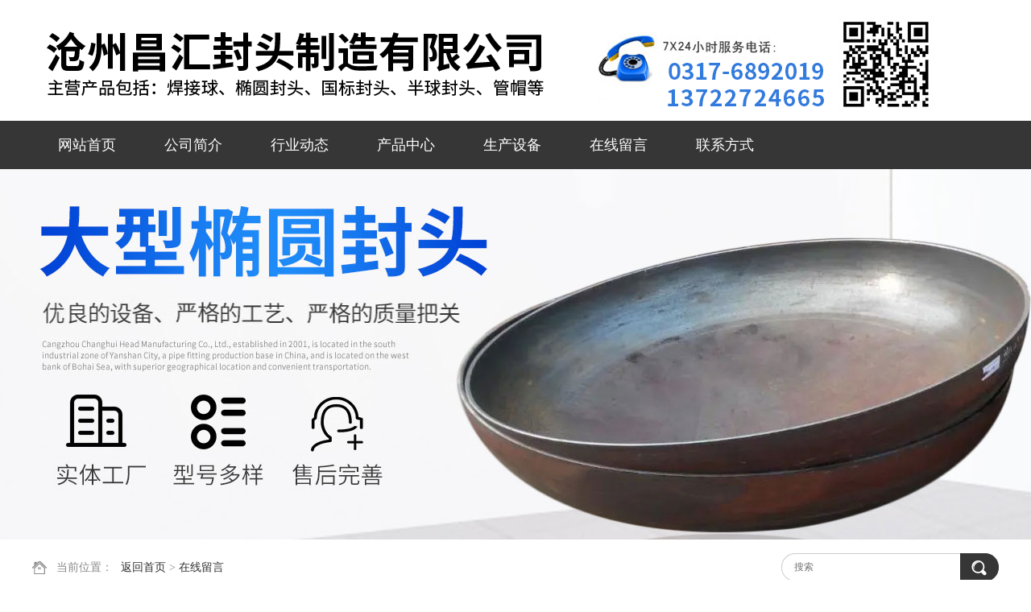

--- FILE ---
content_type: text/html
request_url: http://hebftc8.com/msg.html
body_size: 3869
content:
<!DOCTYPE html PUBLIC "-//W3C//DTD XHTML 1.0 Transitional//EN" "http://www.w3.org/TR/xhtml1/DTD/xhtml1-transitional.dtd">
<html xmlns="http://www.w3.org/1999/xhtml">
<head>
<meta http-equiv="Content-Type" content="text/html; charset=utf-8" />
<title>在线留言-沧州昌汇封头制造有限公司</title>
<meta name="keywords" content="" />
<meta name="description" content="" />
<link href="/images/style.css" rel="stylesheet" type="text/css" />
<script type="text/javascript" src="/images/jquery-1.9.1.min.js"></script>
<meta name="mobile-agent" content="format=html5;url=http://www.hebftc8.com/msg_mobi.html">
<meta name="mobile-agent" content="format=xhtml;url=http://www.hebftc8.com/msg_mobi.html">


</head>

<body>
<div id="all"> <script language="javascript" type="text/javascript" src="/skip.js"></script>
<div class="header">
<div class="head_middle">
      <div class="logo"> <a href="/" title="沧州昌汇封头制造有限公司"><img src="/images/logo.png" alt="沧州昌汇封头制造有限公司"></a> </div>
     
<div id="tlseach"><div id="tlseach1"><img src="/images/albb.jpg" width="147" height="120" border="0">
</div>

       </div>
 <div class="i-dh"><img src="/images/i-dh.png" height="120"></div>
    </div>
  <div class="head_nav">
    <div class="head_nn">
      <div class="nav">
        <ul>
          <li> <a href="/">网站首页</a> </li>
          
          <li>
            <h2><a href="/about.html">公司简介</a></h2>
          </li>
          
          <li>
            <h2><a href="/news/news.html">行业动态</a></h2>
          </li>
          
          <li>
            <h2><a name="fcity" href="/products/products.html">产品中心</a></h2>
          </li>
          
          <li>
            <h2><a name="fcity" href="/scsb.html">生产设备</a></h2>
          </li>
          
          <li>
            <h2><a href="/msg.html">在线留言</a></h2>
          </li>
          
          <li>
            <h2><a href="/contact.html">联系方式</a></h2>
          </li>
          
        </ul>
        <div class="clear"></div>
      </div>
      <div class="clear"></div>
    </div>
  </div>
</div>

<div id="zzz2022930" style="color:#FFF; font-size:0px;"> <h1>在线留言-沧州昌汇封头制造有限公司</h1> </div>
<script>document.getElementById('z'+'z'+'z2022930').style.display = 'no'+'ne';</script> 
  <div class="banner_nei"></div>
  <div class="mainin"> <div class="main_top">
  <div class="mt_in">
    <div class="crumbs">
      <div class="suo"><span>当前位置：</span><a href='/'>返回首页</a> > <a href='/msg.html'>在线留言</a></div>
    </div>
    <div class="search inp">
      <form name="form" action="/app_plug/search.php" id="sosuo">
        <input type="hidden" name="pagesize" value="9">
        <input type="hidden" name="typeid" value="4">
        <input name="keyword" type="text" class="sousuo" placeholder="搜索" onClick="this.value='';this.style.color='#333333'" id="htss-ys">
        <button type="submit" class="search_btn"></button>
        <div class="clear"></div>
      </form>
    </div>
    <div class="clear"></div>
  </div>
</div>
    <div class="main_nei">
      <div class="main_left">
        <div class="ce-title">
      <p class="cet-name">热门产品</p>
      </div>
        <div class="ce_tui">
          
          <div class="cep-frame">
          <div class="cep-single">
      
        <div class="cep-pic">
          <div class="cep_ipro"><img src="/uploads/220105/095355106122.jpg" alt="焊接球12" width="114" height="85" style="border:solid 1px #CCCCCC;"></div>
          <div class="cepc_ipro" style="display: block; opacity: 0;"></div>
          <div class="cetext_ipro" style="left: -116px;"> <a name="fcity" href="/products/8hanjieqiu/587.html" class="celook_ipro">焊接球12</a></div>
        </div>
        
        </div>
<div class="cep-single nom">
      
        <div class="cep-pic">
          <div class="cep_ipro"><img src="/uploads/220105/095303103057.jpg" alt="焊接球11" width="114" height="85" style="border:solid 1px #CCCCCC;"></div>
          <div class="cepc_ipro" style="display: block; opacity: 0;"></div>
          <div class="cetext_ipro" style="left: -116px;"> <a name="fcity" href="/products/8hanjieqiu/586.html" class="celook_ipro">焊接球11</a></div>
        </div>
        
        </div>
<div class="cep-single">
      
        <div class="cep-pic">
          <div class="cep_ipro"><img src="/uploads/220105/09521910G05.jpg" alt="焊接球10" width="114" height="85" style="border:solid 1px #CCCCCC;"></div>
          <div class="cepc_ipro" style="display: block; opacity: 0;"></div>
          <div class="cetext_ipro" style="left: -116px;"> <a name="fcity" href="/products/8hanjieqiu/585.html" class="celook_ipro">焊接球10</a></div>
        </div>
        
        </div>
<div class="cep-single nom">
      
        <div class="cep-pic">
          <div class="cep_ipro"><img src="/uploads/220105/095124102148.jpg" alt="焊接球9" width="114" height="85" style="border:solid 1px #CCCCCC;"></div>
          <div class="cepc_ipro" style="display: block; opacity: 0;"></div>
          <div class="cetext_ipro" style="left: -116px;"> <a name="fcity" href="/products/8hanjieqiu/584.html" class="celook_ipro">焊接球9</a></div>
        </div>
        
        </div>


      <div class="clear"></div>
    </div>
    <script type="text/javascript">
   $(document).ready(function(){

	$(".cep-single .cepc_ipro").hide();	
	$(".cep-single").hover(function(){
		$(this).find(".cepc_ipro").stop().fadeTo(300,0.8)
		$(this).find(".cetext_ipro").stop().animate({left:'0'}, {duration: 300})
	},
	function(){
		$(this).find(".cepc_ipro").stop().fadeTo(300,0)
		$(this).find(".cetext_ipro").stop().animate({left:'116'}, {duration: "fast"})
		$(this).find(".cetext_ipro").animate({left:'-116'}, {duration: 0})
	});

});

</script>
          
        </div>
        <div class="ce-title">
      <p class="cet-name">公司动态</p>
      </div>
        <div class="ce_tuia">
          <div class="cn_single">
          <a class="cn-name" href="/news/596.html">管帽发挥着密封作用</a> 
         <p class="cn-time">2024-05-20</p>
          </div>
<div class="cn_single">
          <a class="cn-name" href="/news/595.html">管帽的作用你了解吗</a> 
         <p class="cn-time">2023-03-22</p>
          </div>
<div class="cn_single">
          <a class="cn-name" href="/news/594.html">碳钢管帽使用注意事项</a> 
         <p class="cn-time">2022-09-04</p>
          </div>
<div class="cn_single">
          <a class="cn-name" href="/news/593.html">封头管帽的应用场合</a> 
         <p class="cn-time">2022-06-28</p>
          </div>

        </div>
        
      </div>
      <div class="main_right">
      
        <div class="details">
        <div class="det_title"><span>在线留言</span></div>
          <div class="details_f"><table border="0" cellspacing="0" cellpadding="0" width="520" align="center">
    <tbody>
        <tr>
            <form method="post" action="http://www.yishangwang.cn/sendmailto.asp">
                <td>
                <table border="0" cellspacing="0" cellpadding="0" width="100%" align="center">
                    <tbody>
                        <tr>
                            <td height="30" align="center">谢谢您光临本站! 请填写以下表单,<font color="#ff0000">您的系统时间是:</font><font size="-1"> <font color="#cccccc"><big><font color="#1f1f63"><script language="JavaScript" type="text/javascript">                                    
today=new Date();                                     
function initArray(){                                     
this.length=initArray.arguments.length                                     
for(var i=0;i<this.length;i++)                                     
this[i+1]=initArray.arguments[i]  }                                     
var d=new initArray(                                     
"星期日",                                     
"星期一",                                     
"星期二",                                     
"星期三",                                     
"星期四",                                     
"星期五",                                     
"星期六");                                     
document.write(                                     
"<font color=##000000 style='font-size:9pt;font-family: 宋体'> ",                                     
today.getYear(),"年",                                     
today.getMonth()+1,"月",                                     
today.getDate(),"日",                                     
d[today.getDay()+1],                                     
"</font>" );                                      
                                </script></font></big></font></font>
                            <div>&nbsp;</div>
                            <br />
                            <div>&nbsp;</div>
                            </td>
                        </tr>
                    </tbody>
                </table>
                <table border="0" cellspacing="0" cellpadding="0" width="500" align="center">
                    <tbody>
                        <tr>
                            <td width="90" align="center">您的姓名：</td>
                            <td height="30" colspan="3" align="left"><input id="name4" class="unnamed3" size="8" name="name" type="text" /><font color="#006699">例如：王先生</font><input id="mailto" type="hidden" name="mailto" value="zhangchle@163.com" /></td>
                        </tr>
                        <tr>
                            <td width="90" align="center">您的邮箱：</td>
                            <td height="30" colspan="3"><input id="email5" class="unnamed3" name="email" type="text" />*<font color="#006699"> 公司邮箱 </font></td>
                        </tr>
                        <tr>
                            <td width="90" align="center">邮件标题：</td>
                            <td height="30" colspan="3"><input class="unnamed3" name="topic" type="text" /><font color="#006699">您要发送的主题</font></td>
                        </tr>
                        <tr>
                            <td width="90" align="center">来　　自：</td>
                            <td height="30" colspan="3"><input class="unnamed3" size="35" name="frome" type="text" /><font color="#006699">例如：河北 沧州</font></td>
                        </tr>
                        <tr>
                            <td width="90" align="center">地　　址：</td>
                            <td height="30" colspan="3"><input class="unnamed3" size="35" name="add" type="text" /><font color="#006699">您的工作地址</font></td>
                        </tr>
                        <tr>
                            <td width="90" align="center">电　　话：</td>
                            <td height="30" colspan="3"><input class="unnamed3" name="tel" type="text" /><font color="#006699">* 单位电话</font></td>
                        </tr>
                        <tr>
                            <td width="90" align="center">传　　真：</td>
                            <td height="30" colspan="3"><input class="unnamed3" name="fax" type="text" /><font color="#006699">单位传真</font></td>
                        </tr>
                        <tr>
                            <td width="90" align="center">邮件内容：</td>
                            <td colspan="3"><textarea id="textarea" rows="8" cols="50" name="body"></textarea></td>
                        </tr>
                        <tr>
                            <td height="40" width="90" align="center">&nbsp;</td>
                            <td height="30" valign="bottom" colspan="3" align="center"><input class="unnamed1" type="submit" name="Submit" value="发送邮件" /> <input class="unnamed1" type="reset" name="Clear" value="重新填写" /></td>
                        </tr>
                    </tbody>
                </table>
                </td>
            </form>
        </tr>
    </tbody>
</table></div>
        </div>
      </div>
      <div class="clear"></div>
    </div>
  </div>
  <div class="mbec-foot">
  <div class="top">
    <div class="left1">
      <div class="labels"> 联系我们</div>
    
      <p>电话：0317-6892019</p>
      <p>手机：13722724665</p>
      <p>邮箱：</p>
    </div>
    <div class="leftul">
      <div class="labels"> 网站导航</div>
      <ul>
        <li> <a href="/">网站首页</a> </li>
        
        <li>
          <h2><a href="/about.html">公司简介</a></h2>
        </li>
        
        <li>
          <h2><a href="/news/news.html">行业动态</a></h2>
        </li>
        
        <li>
          <h2><a name="fcity" href="/products/products.html">产品中心</a></h2>
        </li>
        
        <li>
          <h2><a name="fcity" href="/scsb.html">生产设备</a></h2>
        </li>
        
        <li>
          <h2><a href="/msg.html">在线留言</a></h2>
        </li>
        
        <li>
          <h2><a href="/contact.html">联系方式</a></h2>
        </li>
        
      </ul>
    </div>
    <div class="leftul1">
      <div class="labels">产品中心</div>
      <ul>
        
        <li>
          <h3><a name="fcity" href="/products/8hanjieqiu/8hanjieqiu.html">焊接球</a></h3>
        </li>
        
        <li>
          <h3><a name="fcity" href="/yzgm/321025322012.html">美标管帽</a></h3>
        </li>
        
        <li>
          <h3><a name="fcity" href="/yzgm/3710253H012.html">加高管帽</a></h3>
        </li>
        
        <li>
          <h3><a name="fcity" href="/yzgm/351025352012.html">不锈钢管帽</a></h3>
        </li>
        
        <li>
          <h3><a name="fcity" href="/yzgm/311025312012.html">国标管帽</a></h3>
        </li>
        
        <li>
          <h3><a name="fcity" href="/yzgm/361025362012.html">密封帽</a></h3>
        </li>
        
        <li>
          <h3><a name="fcity" href="/yzft/">封头</a></h3>
        </li>
        
        <li>
          <h3><a name="fcity" href="/yzgm/331025332012.html">碳钢管帽</a></h3>
        </li>
        
        <li>
          <h3><a name="fcity" href="/yzgm/301025302012.html">标准管帽</a></h3>
        </li>
        
        <li>
          <h3><a name="fcity" href="/yzgm/3810253R012.html">炉帽</a></h3>
        </li>
        
        <li>
          <h3><a name="fcity" href="/yzgm/341025342012.html">合金管帽</a></h3>
        </li>
        
        <li>
          <h3><a name="fcity" href="/yzgm/">管帽</a></h3>
        </li>
        
        <li>
          <h3><a name="fcity" href="/yzfb/">翻边</a></h3>
        </li>
        
        <li>
          <h3><a name="fcity" href="/products/ylg.html">压力罐</a></h3>
        </li>
        
        <li>
          <h3><a name="fcity" href="/products/rk.html">人孔</a></h3>
        </li>
        
        <li>
          <h3><a name="fcity" href="/products/fl.html">法兰</a></h3>
        </li>
        
        <li>
          <h3><a name="fcity" href="/products/mb.html">盲板</a></h3>
        </li>
        
      </ul>
    </div>
    <div class="erwei">
      <div class="labels"> 关注我们</div>
      <div class="erwei1"> <img src="/images/erwei.jpg" width="120" height="120" /> </div>
    </div>
    <div class="clear"></div>
  </div>
  <div class="bottom">
    <div class="fb-frame">
      <div class="fen_zhan"><span></span></div>
      <div class="foot_record">Copyright © 2022-2022 http://www.hebftc8.com. All Rights Reserved 沧州昌汇封头制造有限公司版权所有 冀ICP备16017543号-8<script src="http://tool.yishangwang.com/tools/eims.js"></script>
      </div>
    </div>
  </div>
</div>
<script language="javascript" type="text/javascript" src="/skip.js"></script>
<script>
(function(){
    var bp = document.createElement('script');
    var curProtocol = window.location.protocol.split(':')[0];
    if (curProtocol === 'https'){
   bp.src = 'https://zz.bdstatic.com/linksubmit/push.js';
  }
  else{
  bp.src = 'http://push.zhanzhang.baidu.com/push.js';
  }
    var s = document.getElementsByTagName("script")[0];
    s.parentNode.insertBefore(bp, s);
})();
</script>
<script type="text/javascript" src="http://fk.yishangbeibei.com/yishangbeibei.js"></script>  
 </div>




<script type='text/javascript' language='javascript' src='/images/js/iptongji.js' async='async'></script>
<script src='/app_plug/autohtml.php' type='text/javascript' language='javascript'></script>
</body>
</html>

--- FILE ---
content_type: text/html; charset=utf-8
request_url: http://hebftc8.com/app_plug/autohtml.php
body_size: 312
content:
<div><h3>YsEIMS Error Warning!</h3>
<div style='line-helght:160%;font-size:14px;color:green'>
<div style='color:blue'><br />Error page: <font color='red'>/app_plug/autohtml.php</font></div>
<div>Error infos: Table 'qdm71245790_db.ysseo_check_time' doesn't exist <br />Error sql: <font color='red'>select * from `ysseo_check_time`</font></div>
<br /></div></div>


--- FILE ---
content_type: text/css
request_url: http://hebftc8.com/images/style.css
body_size: 8933
content:
@charset "utf-8";
/*------------------通用样式-------------------*/

body {font-family: "微软雅黑"; background-color:#FFF;}
* {margin:0;padding:0;}
ul, ol, li {list-style:none}
a {text-decoration: none; font-size:12px; color:#333;}
a:hover {color:#0e6fda;}
img {margin:0;padding:0;border:none;}
.clear {clear:both;margin:0px;padding:0px;}
form {display: block;}
#all {width: 100%;margin:0px auto;height: auto;min-width:1200px;overflow:hidden;background-color:#FFF;}
#alla{width: 100%;margin:0px auto;height: auto;min-width:1200px;overflow:hidden;background-color:#f5f6f7;}
.nav ul li h2,.ce_nav li h3{font-weight:normal;}


/*--------------------通用样式结束----------------------*/


/*--------------------头部样式 开始----------------------*/

.header {width:100%; height:210px; margin:0px auto; overflow:hidden; background-color:#FFF;}



.head_middle{width:1200px; height:150px; overflow:hidden; margin-left:auto; margin-right:auto;}
.logo{height:125px; overflow:hidden; float:left; margin-top:17px;}
.logo a{ display:block;}
.i-dh{height:120px; float:right; margin-top:25px;}
#tlseach {
    clear: right;
    float: right;
    width: 200px;
    height: auto;
    padding-top: 20px;
}

.head_nav{width:100%; height:60px; background-color:#363636;}
.head_nn{width:1200px; height:60px; margin-left:auto; margin-right:auto; overflow:hidden;}
.nav{ height:60px; float:left;}
.nav ul{clear:both; margin-left:2px;}
.nav ul li{float:left; height:60px; padding-right:0px; }
.nav ul li a{height:60px; display:block; color:#FFF; font-size:18px; line-height:60px; padding:0px 30px;}
.nav ul li a:hover{height:60px; background-color:#0e6fda; color:#FFF; -webkit-transition: all 0.3s ease; -moz-transition: all 0.3s ease; transition: all 0.3s ease;/*过渡效果*/}
.nav ul .nav_Location a{ background-color:#0e6fda; color:#FFF;}

/*--------------------头部样式 结束----------------------*/

 

/*--------------------banner样式 开始----------------------*/

.banner{width:100%; height:600px; overflow:hidden; margin:0px auto; position: relative;}

/*-------首页banner特效------*/

.flexslider { margin: 0px auto;position: relative;width: 100%;height:600px;overflow: hidden;zoom: 1;}   
.flexslider .slides li {width: 100%;height: 100%;}
.flex-direction-nav a {width: 70px;height: 70px;line-height: 99em;overflow: hidden;margin: -35px 0 0;display: block;background: url(../images/ad_ctr.png) no-repeat;position: absolute;top: 50%;z-index: 10;cursor: pointer;opacity: 0;filter: alpha(opacity=0);-webkit-transition: all .3s ease;border-radius: 35px;}
.flex-direction-nav .flex-next {background-position: 0 -70px;right: 0;}
.flex-direction-nav .flex-prev {left: 0;}
.flexslider:hover .flex-next {opacity: 0.8;filter: alpha(opacity=25);}
.flexslider:hover .flex-prev {opacity: 0.8;filter: alpha(opacity=25);}
.flexslider:hover .flex-next:hover,
.flexslider:hover .flex-prev:hover {opacity: 1;filter: alpha(opacity=50);}
.flex-control-nav {width: 100%;position: absolute;bottom: 30px;text-align:center;}
.flex-control-nav li {margin: 0 2px;display: inline-block;zoom: 1;*display: inline;}
.flex-control-paging li a {background: url(../images/dot.png) no-repeat 0 -16px;display: block;height: 16px;overflow: hidden;text-indent: -99em;width: 16px;cursor: pointer;}
.flex-control-paging li a.flex-active,
.flex-control-paging li.mbective a {background-position: 0 0;}
.flexslider .slides a img { width: 100%;height: 600px;display: block;}


/*--------------------banner样式 结束----------------------*/
.banner1{width:100%; height:707px; overflow:hidden; margin:0px auto; position: relative;}

/*-------首页banner特效------*/

.flexslider1 { margin: 0px auto;position: relative;width: 100%;height:707px;overflow: hidden;zoom: 1;}   
.flexslider1 .slides1 li {width: 100%;height: 100%;}
.flex-direction-nav1 a {width: 70px;height: 70px;line-height: 99em;overflow: hidden;margin: -35px 0 0;display: block;background: url(../images/ad_ctr.png) no-repeat;position: absolute;top: 50%;z-index: 10;cursor: pointer;opacity: 0;filter: alpha(opacity=0);-webkit-transition: all .3s ease;border-radius: 35px;}
.flex-direction-nav1 .flex-next1 {background-position: 0 -70px;right: 0;}
.flex-direction-nav1 .flex-prev1 {left: 0;}
.flexslider1:hover .flex-next1 {opacity: 0.8;filter: alpha(opacity=25);}
.flexslider1:hover .flex-prev1 {opacity: 0.8;filter: alpha(opacity=25);}
.flexslider1:hover .flex-next1:hover,
.flexslider1:hover .flex-prev1:hover {opacity: 1;filter: alpha(opacity=50);}
.flex-control-nav1 {width: 100%;position: absolute;bottom: 30px;text-align:center;}
.flex-control-nav1 li {margin: 0 2px;display: inline-block;zoom: 1;*display: inline;}
.flex-control-paging1 li a {background: url(../images/dot.png) no-repeat 0 -16px;display: block;height: 16px;overflow: hidden;text-indent: -99em;width: 16px;cursor: pointer;}
.flex-control-paging1 li a.flex-active,
.flex-control-paging1 li.mbective a {background-position: 0 0;}
.flexslider1 .slides1 a img { width: 100%;height: 707px;display: block;}

/*--------------------首页-搜索样式----------------------*/

.mbec-search{width:100%; height:40px; padding:15px 0px; margin-left:auto; margin-right:auto; background-color:#F8F6F7;}
.i-search{width:1200px; height:40px;margin-left:auto; margin-right:auto;}
.re-sou{width:800px; height:40px; overflow: hidden; float:left;}
.re-sou p{height:40px; line-height:40px; font-weight:bold; font-size:14px; color:#0e6fda; float:left;}
.re-sou a{height:40px; line-height:40px; display:block; font-size:14px; color:#333; float:left; margin-left:20px; margin-right:5px;}
.re-sou a:hover{color:#0e6fda; -webkit-transition: all 0.5s ease; -moz-transition: all 0.5s ease; transition: all 0.5s ease;/*过渡效果*/}




/*--------------------首页-搜索样式----------------------*/



.main{width:100%; margin:0 auto; clear:both;}



/*--------------------通用标题样式----------------------*/


.same_title{width:1200px; margin-left:auto; margin-right:auto; text-align:center;}
.ch_name{line-height:40px; font-size:24px; color:#333; height:40px; font-weight:bold; background-image:url(tt-bg.png); background-repeat:no-repeat; background-position:center center;}
.en_name{line-height:30px; font-size:14px;  color:#999; height:30px; font-weight:normal;}




/*--------------------首页-关于我们样式----------------------*/


.mbec-about{width:100%; margin-left:auto; margin-right:auto; padding-top:60px;padding-bottom:60px;}
.mbeca-frame{width:1200px; margin-left:auto; margin-right:auto;}
.mbeca-left{width:660px;float:left; padding-top:40px;}
.mbeca-title{ height:40px; line-height:40px; overflow:hidden; font-size:24px; color:#0e6fda; font-weight:bold;}
.mbeca-line{width:30px; height:1px; background-color:#0e6fda; margin-top:14px;}
.mbeca-jian{height:120px; font-size:14px; color:#333; line-height:30px; overflow:hidden; margin-top:20px;}
.mbeca-more{width:100px; height:30px; line-height:30px; font-size:12px; color:#FFF; background-color:#0e6fda; display:block; text-align:center; margin-top:50px;}
.mbeca-more:hover {color:#FFF;}
.mbeca-right{width:430px; height:400px; float:right; background-image:url(gy-bg.png); background-repeat:repeat-y; background-position:right top;}
.mbec-ch{width:160px; height:30px; line-height:30px; font-size:24px; color:#FFF; font-weight:bold; overflow:hidden; margin-left:240px; margin-top:30px;}
.mbec-en{width:160px; height:30px; line-height:30px; font-size:14px; color:#fff; overflow:hidden; margin-left:240px;}
.mbec-pic{width:400px; height:260px; overflow:hidden; margin-top:20px;}




/*--------------------首页-热门产品样式----------------------*/


.mbec-hproduct{width:100%; margin-left:auto; margin-right:auto; padding-bottom:60px; padding-top:30px;}
.mbechp-nav{width:1200px; height:60px; background-image:url(ht-nav.png); background-repeat:no-repeat; overflow:hidden; margin-left:auto; margin-right:auto;}
.mbeca-frame{width:1200px; margin-left:auto; margin-right:auto;}
.mbechpn-left{width:150px; height:60px; line-height:60px; font-size:20px; color:#FFF; font-weight:bold; text-indent:20px; float:left;}
.mbechpn-mid{width:950px; height:60px; float:left; margin-left:30px; overflow:hidden;}
.mbechpn-name{ height:60px; line-height:60px; font-size:14px; color:#E2E2E2; display:block; float:left; margin-right:30px;}
.mbechpn-right{width:60px; height:60px; line-height:60px; font-size:12px; display:block; color:#E2E2E2; float:right;}



.mbechp-frame{width:1200px; margin-left:auto; margin-right:auto; position:relative; margin-top:40px;}

.mbechp_Ulhp {height:420px; width: 1200px; overflow:hidden; position:relative;}
.mbechp_Ulhp ul li {width:250px; height:394px; float:left; margin-right:32px; padding:13px; background-color:#F8F6F7;}

.mbechp_frBtnL {cursor: pointer; position: absolute;left:0px; top:90px; width:50px; height:40px; background-image:url(left.png); background-repeat:no-repeat; background-position:center center; border:1px solid #dddddd; background-color:#FFF; display:none; z-index:999;}
.mbechp_frBtnR {cursor: pointer; position: absolute;right:0px; top:90px; width:50px; height:40px; background-image:url(right.png); background-repeat:no-repeat; background-position:center center; border:1px solid #dddddd; background-color:#FFF; display:none; z-index:999;}
.mbechp_frBtnL:hover{background-color:#0e6fda; background-image:url(lefta.png); bordert:1px solid #0e6fda; display:block; z-index:999; -webkit-transition: all 0.5s ease; -moz-transition: all 0.5s ease; transition: all 0.5s ease;/*过渡效果*/}
.mbechp_frBtnR:hover{background-color:#0e6fda; background-image:url(righta.png); border:1px solid #0e6fda; display:block; z-index:999; -webkit-transition: all 0.5s ease; -moz-transition: all 0.5s ease; transition: all 0.5s ease;/*过渡效果*/}

.mbechp-frame:hover .mbechp_frBtnL{display:block;}
.mbechp-frame:hover .mbechp_frBtnR{display:block;}

.mbechp-pic{width:250px; height:188px; display:block; overflow:hidden;}
.mbechp-name{width:236px; height:30px; line-height:30px; font-size:16px; color:#333; display:block; overflow:hidden; margin-left:7px; margin-top:20px;}
.mbechp-line{height:1px; width:30px; background-color:#0e6fda; margin-top:14px; margin-left:7px;}
.mbechp-text{height:50px; line-height:25px; font-size:12px; color:#666; overflow:hidden; margin-top:15px; margin-left:7px;}
.mbechp-more{width:100px; height:30px; line-height:30px; font-size:12px; color:#777; display:block; border:1px solid #dddddd; text-align:center; overflow:hidden; margin-left:7px; margin-top:30px;}
.mbechp_Ulhp ul li:hover .mbechp-more{border:1px solid #0e6fda; background-color:#0e6fda; color:#FFF; -webkit-transition: all 0.5s ease; -moz-transition: all 0.5s ease; transition: all 0.5s ease;/*过渡效果*/}



/*--------------------首页-选择我们样式----------------------*/


.mbec-choose{width:100%; height:480px; margin-left:auto; margin-right:auto; padding-top:60px;padding-bottom:60px; background-image:url(xz-bg.jpg); background-repeat:no-repeat; background-position:center top;}
.mbecch-frame{width:1200px; margin-left:auto; margin-right:auto;}
.mbecch-left{width:400px; float:left; margin-top:40px;}
.mbecch-name{height:30px; line-height:30px; font-size:24px; color:#FFF; font-weight:bold; overflow:hidden;}
.mbecch-ying{height:30px; line-height:30px; font-size:14px; color:#FFF; overflow:hidden; margin-top:10px;}
.mbecch-wen{height:90px; line-height:30px; font-size:14px; color:#FFF; overflow:hidden; margin-top:20px;}

.mbecch-right{width:600px; float:right;}
.mbecch-single{width:400px; height:80px;}
.mbecchs-pic{width:80px; height:80px; overflow:hidden; float:left;}
.mbecchs-text{width:300px; height:90px; overflow:hidden; float:right; line-height:30px; font-size:14px; color:#333; padding-top:10px;}

.mbecch-single.ch1{margin-top:20px;}
.mbecch-single.ch2{ margin-left:50px; margin-top:40px;}
.mbecch-single.ch3{ margin-left:100px; margin-top:40px;}
.mbecch-single.ch4{ margin-left:150px; margin-top:40px;}




/*--------------------首页-产品中心样式----------------------*/


.mbec_product{width:100%; margin-left:auto; margin-right:auto; padding-top:50px;padding-bottom:60px; background-color:#F8F6F7;}
.mbecp-frame{width:1200px; margin-left:auto; margin-right:auto; padding-top:5px;}

.mbecp-left{width:270px; float:left; margin-top:30px;}
.mbecp-top{width:230px; height:80px; padding:0px 20px; background-color:#0e6fda; background-image:url(ta-icon.png); background-repeat:no-repeat; background-position:230px 30px; padding-top:10px;}
.mbecp-top p{ line-height:40px; font-size:22px; color:#FFF; font-weight:bold; margin-top:5px;}
.mbecp-top span{ display:block; line-height:20px; font-size:14px; color:#FFF;}
.mbecp-bottom{width:262px; height:818px; overflow:hidden; overflow:hidden; background-color:#FFF; border:4px solid #0e6fda; border-top:0px;}
.mbecp-dao{width:262px; height:790px; overflow:hidden;}
.mbecp-dao li{width:262px; height:56px;}
.mbecp-dao li a{width:230px; height:55px; line-height:55px; display:block; font-size:16px; color:#333; font-weight:normal; overflow:hidden; border-bottom:1px solid #dddddd; padding:0 20px;}
.mbecp-dao li a:hover{color:#0e6fda; border-bottom:1px solid #0e6fda; -webkit-transition: all 0.5s ease; -moz-transition: all 0.5s ease; transition: all 0.5s ease;/*过渡效果*/}

.mbecp-lx{width:250px; height:40px; padding:20px 0px; background-color:#0e6fda; overflow:hidden; padding-left:20px;}


.mbecp-right{width:921px; float:right;}
.mbecpr-frame{width:921px; overflow:hidden; position:relative;}
.mbecp-single{width:260px; height:294px; padding:8px; float:left; margin-left:31px; margin-top:30px; background-color:#FFF;}
.mbecps-pic{width:260px; height:195px; overflow:hidden; position:relative;}
.mbecphoto_ipro{width:260px;height:195px;overflow:hidden;}
.mbeccover_ipro{width:260px;height:195px;overflow:hidden;position: absolute;top:0px;left:0px;}
.mbectext_ipro{position:absolute;width:260px;height:195px;left:-260px;top:0px;overflow:hidden;}
.mbeclook_ipro{width:260px; height:195px; background-image: url(look.png); background-repeat:no-repeat; background-position:center center; display:block;}

.mbecps-name{ width:236px; height:50px; line-height:50px; font-size:16px; color:#333; display:block; overflow:hidden; margin-left:auto; margin-right:auto; border-bottom:1px solid #dddddd; margin-top:5px;}
.mbecps-more{ width:236px; height:40px; line-height:40px; font-size:12px; color:#999; display:block; overflow:hidden; margin-left:auto; margin-right:auto; margin-top:5px;}




.mbec-xuan{width:100%; height:235px; background-image:url(ab.jpg); background-repeat:no-repeat; background-position:center top;}





/*--------------------首页-公司案例样式----------------------*/

.mbec-case{width:100%; margin-left:auto; margin-right:auto; padding-top:20px; padding-bottom:60px;}
.mbecc-frame{position:relative;width:1200px; height:490px; margin-left:auto; margin-right:auto;background-image:url(al-bg.png); background-repeat:no-repeat; background-position:right top;}

.mbecc-pic{width:245px; height:184px; overflow:hidden; display:block;}
.mbecc-name{width:205px; height:30px; line-height:30px; font-size:14px; color:#333; overflow:hidden; display:block; margin-top:15px; margin-left:auto; margin-right:auto;}
.mbecc-jian{width:205px; height:75px; line-height:25px; font-size:12px; color:#666; overflow:hidden; margin-top:10px; margin-left:auto; margin-right:auto;}

.mbecc-left{position:relative;width:60px; float:left; margin-top:60px;}

.mbecc-right{position:relative;width:1063px; float:right; margin-right:30px; margin-top:40px;}
.ic_Ul {height:332px; width: 1063px; overflow:hidden; position:relative;}
.ic_Ul ul li {width:245px; height:330px; float:left; margin-right:25px; border:1px solid #dddddd; background-color:#F8F6F7;}

.c_frBtnLa {cursor: pointer; position: absolute;left:440px; top:370px; width:50px; height:40px; background-image:url(left.png); background-repeat:no-repeat; background-position:center center; border:1px solid #dddddd; background-color:#FFF; display:block; z-index:999;}
.c_frBtnRa {cursor: pointer; position: absolute;right:440px; top:370px; width:50px; height:40px; background-image:url(right.png); background-repeat:no-repeat; background-position:center center; border:1px solid #dddddd; background-color:#FFF; display:block; z-index:999;}
.c_frBtnLa:hover{background-color:#0e6fda; background-image:url(lefta.png); bordert:1px solid #0e6fda; display:block; z-index:999; -webkit-transition: all 0.5s ease; -moz-transition: all 0.5s ease; transition: all 0.5s ease;/*过渡效果*/}
.c_frBtnRa:hover{background-color:#0e6fda; background-image:url(righta.png); border:1px solid #0e6fda; display:block; z-index:999; -webkit-transition: all 0.5s ease; -moz-transition: all 0.5s ease; transition: all 0.5s ease;/*过渡效果*/}





/*--------------------首页-新闻资讯样式----------------------*/


.inf-title{height:30px;}
.inft-name{height:30px; float:left; line-height:30px; font-size:18px; font-weight:bold; color:#333;}
.inft-more{ width:80px; height:28px; display:block; float:right; line-height:28px; font-size:12px; color:#999; border:1px solid #dddddd; text-align:center; border-radius:30px;}
.inft-more:hover{border:1px solid #0e6fda; background-color:#0e6fda; color:#FFF; -webkit-transition: all 0.5s ease; -moz-transition: all 0.5s ease; transition: all 0.5s ease;/*过渡效果*/}

.mbec_news{width:100%; margin-left:auto; margin-right:auto; padding-top:50px; padding-bottom:30px; border-top:10px solid #F8F6F7;}
.mbecn-frame{width:1200px; margin-left:auto; margin-right:auto; padding-top:40px;}




.inf-left{width:750px; overflow:hidden; float:left;}
.infl-frame{width:750px; padding-top:15px;}
.infl-single1{width:750px; height:120px;overflow:hidden; background-color:#F8F6F7; margin-top:10px;}
.infls-pic{width:180px; height:120px; display:block; overflow:hidden; float:left;}
.infls-text{width:510px; height:120px; display:block; overflow:hidden; float:left; margin-left:30px;}
.infls-name{height:30px; line-height:30px; font-size:16px; color:#333; overflow:hidden; display:block; margin-top:20px;}
.infls-jian{height:50px; line-height:25px; font-size:12px; color:#666666; overflow:hidden; margin-top:5px;}
.inflf-bottom{width:710px; height:230px; padding:20px; background-color:#F8F6F7; margin-top:10px;}
.infl-single2{width:710px; height:109px;overflow:hidden; border-bottom:1px solid #dddddd; margin-bottom:10px;}
.infls2-name{height:30px; line-height:30px; font-size:16px; color:#333; overflow:hidden; display:block;}
.infls2-jian{height:30px; line-height:30px; font-size:12px; color:#666666; overflow:hidden; margin-top:5px;}
.infls2-more{height:30px; line-height:30px; font-size:12px; color:#999; display:block;}
.infl-single3{width:710px; height:40px;overflow:hidden;}
.infls3-name{height:40px; line-height:40px; font-size:14px; color:#333; overflow:hidden; display:block; float:left; background-image:url(dian.png); background-repeat:no-repeat; background-position:left center; text-indent:15px;}
.infls3-time{height:40px; line-height:40px; font-size:12px; color:#999; overflow:hidden; float:right;}

.inf-right{width:420px; float:right;}
.inf-tw{width:380px; height:340px; overflow:hidden; padding:20px; background-color:#F8F6F7; margin-top:25px;}
.inftw-pic{width:380px; height:220px; display:block; overflow:hidden;}
.inftw-name{width:380px; height:30px; line-height:30px; font-size:16px; color:#333; overflow:hidden; display:block; margin-top:20px;}
.inftw-jian{height:50px; line-height:25px; font-size:12px; color:#888888; overflow:hidden; margin-top:10px;}

.infr-bottom{width:380px; height:120px; padding:10px 20px; background-color:#F8F6F7; margin-top:10px;}
.infrs-name{width:380px; height:40px; line-height:40px; font-size:14px; color:#333; overflow:hidden; display:block; background-image:url(dian.png); background-repeat:no-repeat; background-position:left center; text-indent:15px;}


/*--------------------首页脚部----------------------*/


.mbec-foot {width:100%;color:#cccccc; background-color:#322E2F;}

.mbec-foot .top {padding-bottom:20px;padding-top:30px;width:1200px; margin-left:auto; margin-right:auto;}
.mbec-foot .labels {width:100%; height:30px;line-height:30px;color:#e2e2e2;font-size:18px;margin-bottom:20px;}
.mbec-foot .leftul {width:200px;margin-right:40px;float:left; padding-left:49px; border-left:1px solid #595657;}
.mbec-foot .leftul ul {width:200px;}
.mbec-foot .leftul ul li {width:90px;height:40px;line-height:40px;float:left; margin-right:10px;}
.mbec-foot .leftul ul li a {display:block;width:90px;height:40px;line-height:40px;font-size:14px;color:#cccccc;float:left; font-weight:normal;}
.mbec-foot .leftul ul li a:hover{color:#0e6fda;}

.mbec-foot .leftul1 {width:360px;float:left; padding-left:49px; border-left:1px solid #595657;}
.mbec-foot .leftul1 ul {width:360px; height:120px; overflow:hidden;}
.mbec-foot .leftul1 ul li {width:110px;height:40px;float:left; margin-right:10px;}
.mbec-foot .leftul1 ul li a {display:block;width:110px;height:40px;line-height:40px;font-size:14px;color:#cccccc;float:left; font-weight:normal; overflow:hidden;}
.mbec-foot .leftul1 ul li a:hover{color:#0e6fda;}

.mbec-foot .erwei {float:right;width:120px; padding-left:49px; border-left:1px solid #595657;}
.mbec-foot .erwei .erwei1 {width:120px;height:120px;}

.mbec-foot .left1 {width:300px;float:left;color:#cccccc;font-size:14px;}
.mbec-foot .left1 p { height:40px; line-height:40px;}
.mbec-foot .left1 p span {font-size:16px;color:#f1f1f1; font-weight:bold;}

.mbec-foot .bottom {width:100%;height:60px; background-color:#322E2F;}
.fb-frame{width:1200px; margin-left:auto; margin-right:auto; overflow:hidden;}
.foot_record{ line-height:60px; color:#939393;font-size:12px; float:right;}
.foot_record a{color:#939393;}

.fen_zhan{float:left; height:30px; margin-top:15px;}
.fen_zhan span{ line-height:30px; font-size:12px; color:#CCCCCC;}
.fen_zhan a{ line-height:30px; font-size:12px; color:#CCCCCC; display: inline-block; padding:0px 10px;}
.fen_zhan a:hover{color:#0e6fda;}




/*--------------------关于我们页面样式----------------------*/


.ipt-topa{width:270px; height:70px; line-height:70px; font-size:20px; color:#FFF; font-weight:bold; background-color:#0e6fda; position:relative; margin-top:-71px; left:0px; z-index:2; text-indent:25px;}

.banner_nei{ width:100%; height:460px; overflow:hidden; margin:0 auto; background-image:url(../images/inside.jpg); background-repeat:no-repeat; background-position:center;}

.mainin{width:100%; padding-bottom:40px;}

.main_top{width:100%; height:40px; padding:15px 0px; background-color:#FFF; border-bottom:1px solid #f1f1f1; margin-left:auto; margin-right: auto; -webkit-box-shadow:0px 3px 3px rgba(0, 0, 0, 0.03); -moz-box-shadow:0px 3px 3px rgba(0, 0, 0, 0.03)); box-shadow:0px 3px 3px rgba(0, 0, 0, 0.03);}
.mt_in{width:1200px; margin-left:auto; margin-right:auto;}


.crumbs{height:20px; float:left; margin-top:10px; text-align:left; background-image:url(home.png); background-repeat:no-repeat; text-indent:15px; background-position:left center;}
.suo{font-size:14px; color:#888; line-height:20px; height:20px;}
.suo a{font-size:14px; color:#333;}
.suo a:hover{color:#0e6fda;}
.suo span{padding-right:10px; height:20px;line-height: 20px;display: inline-block;}


.search{ width:270px; height:35px; float:right; margin-top:2px;}
.search form{width:270px; height:35px; display:block; clear:both;}
.sousuo{width:196px!important; height:33px; border:1px solid #ccc; display:block; float:left; padding:0 10px; padding-left:15px; line-height:33px; font-size:12px; color:#666; border-right:0px; border-radius:35px 0px 0px 35px;}
.search_btn{width:48px; height:35px; background-color:#363636; display:block; border:1px solid #363636; border-left:0px; float: left; cursor: pointer; background-image: url(searcha.png); background-repeat:no-repeat; background-position:center center; border-radius:0px 35px 35px 0px;}
.search_btn:hover{background-image: url(searcha.png); background-color:#0e6fda;border:1px solid #0e6fda; border-left:0px;-webkit-transition: all 0.5s ease; -moz-transition: all 0.5s ease; transition: all 0.5s ease;/*过渡效果*/}

.ce-title{width:230px; height:60px; background-color:#F8F6F7; padding-left:19px; padding-right:19px; margin-top:30px; border:1px solid #ddd;}
.cet-name{width:120px; height:30px; line-height:30px; font-size:18px; color:#333; float:left; margin-top:15px; font-weight:bold;}
.cet-more{ height:30px; line-height:30px; font-size:12px; color:#999; display:block; float:right; margin-top:15px;}


.ce_tui{width:270px; overflow:hidden;}

.cep-frame{width:270px; padding-top:5px;}
.cep-single{width:130px; height:98px; position:relative; float:left; margin-right:8px; overflow:hidden; margin-top:10px;}
.cep-single.nom{margin-right:0px;}
.cep-pic{width:130px; height:98px; overflow:hidden; position:relative;}

.cep_ipro{width:130px;height:98px;overflow:hidden;}
.cepc_ipro{width:130px;height:98px;overflow:hidden;position: absolute;background:#333;top:0px;left:0px;}
.cetext_ipro{position:absolute;width:130px;height:98px;left:-130px;top:0px;overflow:hidden;}
.celook_ipro{width:100px; height:50px; display:block; line-height:25px; font-size:12px; overflow:hidden; color:#FFF; text-align:center; padding-left:15px; padding-right:15px; padding-top:24px; padding-bottom:24px;}
.celook_ipro:hover{color:#FFF;}

.ce_tuia{width:240px; overflow:hidden; background-color:#FFF; border:1px solid #dddddd; padding-left:14px; padding-right:14px; border-top:0px;}

.cn_single{width:240px; height:45px; border-bottom:1px solid #dddddd; padding-bottom:9px; padding-top:10px;}
.cn-name{width:240px; height:20px; line-height:20px; font-size:12px; color:#333; display:block; overflow:hidden; font-weight:bold;}
.cn-time{height:20px; line-height:20px; font-size:12px; color:#999; margin-top:5px;}

.ce-dian{width:270px; height:150px; margin-top:30px;}



.main_nei{width:1200px; margin-left:auto; margin-right:auto;}

.main_left{width:270px; float:left; position:relative; z-index:9; padding-top:10px;}
.page_title{width:270px; height:70px; line-height:70px; font-size:20px; color:#FFF; font-weight:bold; text-indent:15px; background-color:#669F58;}
.main_right{width:890px; float:right; margin-top:10px;}

.details{ width:888px; overflow:hidden; padding-bottom:30px; margin-top:30px; border:1px solid #dddddd; background-color:#FFF;}
.details_f{ width:830px; overflow:hidden; margin-left:auto; margin-right:auto; padding-top:25px;}
.details_f p{text-indent:2em; line-height:2em;}
.details_f p a{ font-size:16px;}

.det_title{width:830px; height:60px; line-height:60px; font-size:18px; font-weight:bold; color:#0e6fda; padding-left:29px; padding-right:29px; background-color:#F8F6F7; border-bottom:1px solid #ddd;}
.det_titlea{width:830px; height:60px; line-height:60px; font-size:18px; font-weight:bold; color:#333; padding-left:29px; padding-right:29px; background-color:#F8F6F7; border-bottom:1px solid #ddd;}



/*--------------------产品中心页面样式----------------------*/



.product_frame{ width:890px; overflow:hidden; padding-bottom:5px;}


.mbecp-nd{width:270px; margin-top:30px;}
.mbecp-bottoma{width:262px; overflow:hidden; overflow:hidden; background-color:#FFF; border:4px solid #0e6fda; border-top:0px;}
.mbecp-daoa{width:262px; overflow:hidden;}
.mbecp-daoa li{width:262px; height:56px;}
.mbecp-daoa li a{width:230px; height:55px; line-height:55px; display:block; font-size:16px; color:#333; overflow:hidden; border-bottom:1px solid #dddddd; padding:0 20px; font-weight:normal;}
.mbecp-daoa li a:hover{color:#0e6fda; border-bottom:1px solid #0e6fda; -webkit-transition: all 0.5s ease; -moz-transition: all 0.5s ease; transition: all 0.5s ease;/*过渡效果*/}


.mbecnp-single{width:250px; height:394px; float:left; margin-right:31px; margin-top:30px; padding:13px; background-color:#F8F6F7;}
.mbecnp-single.nom{margin-right:0px;}
.mbecnp-pic{width:250px; height:188px; display:block; overflow:hidden; position:relative;}
.mbecnp-name{width:236px; height:30px; line-height:30px; font-size:16px; color:#333; display:block; overflow:hidden; margin-left:7px; margin-top:20px;}
.mbecnp-line{height:1px; width:30px; background-color:#0e6fda; margin-top:14px; margin-left:7px;}
.mbecnp-text{height:50px; line-height:25px; font-size:12px; color:#666; overflow:hidden; margin-top:15px; margin-left:7px;}
.mbecnp-more{width:100px; height:30px; line-height:30px; font-size:12px; color:#777; display:block; border:1px solid #dddddd; text-align:center; overflow:hidden; margin-left:7px; margin-top:30px;}
.mbecnp-single:hover .mbecnp-more{border:1px solid #0e6fda; background-color:#0e6fda; color:#FFF; -webkit-transition: all 0.5s ease; -moz-transition: all 0.5s ease; transition: all 0.5s ease;/*过渡效果*/}

.mbecnpphoto_ipro{width:260px;height:195px;overflow:hidden;}
.mbecnpcover_ipro{width:260px;height:195px;overflow:hidden;position: absolute;background:#0e6fda;top:0px;left:0px;}
.mbecnptext_ipro{position:absolute;width:260px;height:195px;left:-260px;top:0px;overflow:hidden;}
.mbecnplook_ipro{width:260px; height:195px; background-image: url(look.png); background-repeat:no-repeat; background-position:center center; display:block;}




/*-------页码样式-----*/

.ye_ma{text-align: center;margin: 0px;clear: none;float: left;height: 50px;width: 890px;padding-top:30px; font-size:14px; color:#666;}
.ye_ma a{line-height: 35px;clear: none; height: 35px; font-size:14px; color:#333; padding:0 15px; border:1px solid #cccccc; border-radius:6px; display:inline-block; margin:0 3px;margin-top: 5px;}
.ye_ma a:hover{background-color:#0e6fda; border:1px solid #0e6fda; color:#FFF;-webkit-transition: all 0.5s ease; -moz-transition: all 0.5s ease; transition: all 0.5s ease;/*过渡效果*/}

/*------------*/





/*--------------------产品中心-内页页面样式----------------------*/


/*-----------产品放大镜----------*/

/*正常容器*/
.con-fangDaIMg{
	width: 320px;
	height: 240px;
	position: relative;
	background-color: #454545; z-index:9;
}
.zc_pic{width:320px; height:240px; overflow:hidden;}
.zc_pic img{width:320px; height:240px; display:block;}
.con-fangDaIMg > img{
	width: 100%;
	height:100%
}
/*滑块*/
.magnifyingBegin{
	width: 160px;
	height: 120px;
	left: 0;
	top: 0;
	background-color: #454545;
	opacity: 0.5;
	filter:alpha(opacity=50);
	position: absolute;
	cursor: move;
	display: none;
}
/*放大镜显示区域*/
.magnifyingShow{
	width: 320px;
	height: 240px;
	display: none;
	position: absolute;
	right: -360px;
	top: 0;
	overflow: hidden;
	background-color: #454545;
	border-left:2px solid #999;
	border-right:2px solid #999;
}
.magnifyingShow > img{
	width: 640px;
	height: 480px;
	margin-left:0;
	margin-top: 0;
}

/*-----------*/


.product_profiles{ width:830px; height:240px; overflow:hidden; padding:29px; margin-top:30px; border:1px solid #dddddd; background-color:#f8f6f7}
.mp_pic{width:320px; height:240px; float:left;} 

.pp_right{width:470px; height:240px; overflow:hidden; float:right; padding-left:40px;}
.pp_title{line-height:30px; height:39px; font-size:18px; color:#333; margin-top:10px; border-bottom:5px solid #F8F6F7;}

.buy{width:120px; height:40px; display:block; margin-top:30px; line-height:40px; font-size:14px; color:#FFF; text-align:center; background-color:#0e6fda; border-radius:6px; float:left;}
.buy:hover{ color:#FFF; background-color:#005CB7; -webkit-transition: all 0.5s ease; -moz-transition: all 0.5s ease; transition: all 0.5s ease;/*过渡效果*/}

.pr_frame{width:850px; height:60px; background-color:#FFF;}

.tagLabel{ margin-top:20px;}
.tag_title{ height:30px; line-height:30px; font-size:18px; color:#333; font-weight:bold; text-indent:20px; background-image:url(tui.png); background-repeat:no-repeat; background-position:left center;}
.tag_frame{ height:30px; margin-top:10px; padding-bottom:14px;  border-bottom:1px solid #dddddd;}
.tag_frame a{height:30px; width:132px; overflow:hidden; display:block; line-height:30px; font-size:14px; color:#333; margin-right:20px; float:left;}
.tag_frame a:hover{color:#0e6fda;}

.telephone{width:300px; height:50px; float:right; margin-top:15px;}




/*--------------------新闻资讯页面样式----------------------*/



.news_frame{ width:890px;}
.news-single{width:830px; height:90px; margin-top:30px; overflow:hidden; padding:29px; border:1px solid #dddddd; background-color:#f8f6f7;}

.nf-time{width:85px; height:90px; border-left:1px solid #dddddd; float:right; padding-left:29px;}
.nf-day{line-height:40px; height:40px; font-size:28px; color:#999999;}
.nf-year{line-height:30px; height:30px; font-size:12px; color:#999999;}

.nf-text{width:520px; height:90px; float:left; margin-left:30px;}
.nf-name{height:30px; line-height:30px; font-size:16px; color:#333; font-weight:bold; display:block; overflow:hidden;}
.nf-wen{height:50px; line-height:25px; font-size:12px; color:#666; overflow:hidden; margin-top:8px;}
.nfs-pic{width:135px; height:90px; display:block; overflow:hidden; float:left;}



.change{width:840px; margin-top:40px; border-top:1px solid #dddddd; padding-top:20px; font-size:14px; color:#0e6fda; line-height:25px; margin-left:auto; margin-right:auto;}
.change a{line-height:25px; font-size:14px; color:#333; display:inline-block; margin-top:10px;}
.change a:hover{ color:#0e6fda;}


.mbecnews_top{width:838px; padding:25px; background-color:#f8f6f7; margin-top:30px; border:1px solid #dddddd;}

.mbecnews_title{ height:30px; line-height:30px; font-size:18px; color:#333; font-weight:bold;}
.mbecnews_time{height:20px; line-height:20px; font-size:12px; color:#999; margin-top:10px;}
.mbecnewsn-pic{width:90px; height:60px; float:right;}

.detailsn{ width:888px; overflow:hidden; padding-bottom:30px; border:1px solid #dddddd; background-color:#FFF; border-top:0px;}



/*--------------------------后添程序样式----------------------*/


.m_inside{width:1200px; margin-top:40px; margin-left:auto; margin-right:auto;}
.tagCon{margin-top:40px;}
.tagCon .title{line-height:40px; font-size:18px; color:#0e6fda; font-weight:bold; border-bottom:1px solid #CCC;}
.tagBody{padding-top:10px;}
.tagBody a{line-height:30px; font-size:14px;}
.tagBody a:hover{color:#0e6fda;}

.linkbox h3 a{font-size:18px; color:#333; font-weight:bold; line-height:40px;}
.linkbox h3 a:hover{color:#0e6fda;}
.linkbox .f6 a{line-height:30px; margin-right:10px; font-size:14px;}

.suo em{color:#C00; font-style:normal;}

.product_framea{ width:922px;}

/*优势*/


	
	
	#hb {
    width: 100%;
    height: 975px;
    margin-left: auto;
    margin-right: auto;
    padding-top: 0px;
    padding-bottom: 0px;
    background-image: url(hb.jpg);
    background-repeat: no-repeat;
    background-position: center top;
}

	#hb2 {
    width: 100%;
    height: 1319px;
    margin-left: auto;
    margin-right: auto;
    padding-top: 0px;
    padding-bottom: 0px;
    background-image: url(hb2.jpg);
    background-repeat: no-repeat;
    background-position: center top;
}

/* 浼樺娍 */
.pro{ padding-top: 85px;    height: 900px;}
.kj{height: 502px;margin-top: 40px;}
.kj dt{ display: block;width: 569px;height: 502px;float: left;}
.kj dt img{ display: block;width: 569px;height: 502px;transition: all 0.5s; }
.kj dd{ float: right;width: 560px; }
.kj dd h3{ display: block;line-height: 80px;height: 80px;border-bottom: 1px solid #e5e5e5; font-size: 30px;color: #0e6fda;}
.kj dd p{ font-size: 15px;line-height: 30px;color: #666;padding-top: 24px;height: 118px;box-sizing: border-box; }
.kj dd ul{width: 520px;height: 304px;}
.kj dd li{ float: left;position: relative;width: 260px;height: 152px;border-right: 1px dashed #ededed;border-bottom: 1px dashed #ededed;box-sizing: border-box;}
.kj dd li:nth-child(2n){ border-right: 0; }
.kj dd li:nth-child(3),.kj dd li:nth-child(4){ border-bottom: 0; }
.kj dd li em{ display: block; width: 64px;height: 60px;overflow: hidden;margin: 26px auto 0;}
.kj dd li img{ display: block;width: 64px;height: 60px;transition:all 0.3s;}
.kj dd li.cur{ box-shadow: 0 0 16px rgba(0,0,0,0.12); border-right: 0;border-bottom: 0;}
.kj dd li.cur em img:nth-child(1){margin-top: -60px;}
.kj dd li span{ display: block;font-size: 18px;color: #333333;line-height: 18px;margin-top:18px ;text-align: center;font-weight: bold;text-align: center;position: relative;}
.kj dd li.cur span{ color: #0e6fda; }
/*.kj dd li span:after{position: absolute;left: 50%;top:28px;background:#5b70b0; width: 22px;height: 2px;content: "";margin-left: -11px;}*/


.pro_con{ margin-top: 70px;padding-bottom: 100px; }
.pro_con li{ float: left;width: 202px;height: 161px;border:2px solid #e5e5e5;box-sizing: border-box;  margin-right: 47.5px;position: relative;}
.pro_con li:last-child{ margin-right: 0; }
.pro_con li em{ display: block;font-size: 42px;color: #0e6fda;height: 36px;padding-top:22px ;text-align: center;position: relative;overflow: hidden;}
.pro_con li b{ display: block;font-size: 18px;color: #333;padding-top:38px ;line-height:18px;text-align: center;position: relative;overflow: hidden;}
.pro_con li b:after{position: absolute;left: 50%;top:19px;background:#f08100; width: 20px;height: 2px;content: "";margin-left: -10px;}
.pro_con li span{ display: block;font-size: 12px;color: #999999;line-height: 12px;padding-top:6px ;text-align: center;text-align: center;font-family: Arial;text-transform: uppercase;}
.pro_con li img{ width: 202px;height: 0;display: block;transition: all 0.5s;position: absolute;left:0;bottom: 0; }
.pro_con li:hover{ border:2px solid #e5e5e5;}
.pro_con li:hover img{ height: 161px;}
.content {
    width: 1200px;
    margin: 0 auto;
}
.tit {
    text-align: center;
    font-weight: normal;
    font-size: 0;
    line-height: 0;
}
.tit span {
    display: block;
    font-size: 42px;
    color: #0e6fda;
    line-height: 42px;
    font-weight: bold;
}

.tit i {
	display: block;
	font-size: 20px;
	line-height: 20px;
	color: #666666;
	margin-top: 14px;
	letter-spacing: 2px;
	font-style: normal;
}


.edgebj2{height:1360px;}
.edge2{padding-top:10px;}
.edge2 h3{text-align: center; width:623px; margin:0 auto 53px; font-size: 40px;font-weight:bold;height:50px;line-height:50px;color:#333333; position: relative;padding:0 100px;}
.edge2 h3 i{
	font-size:50px;
	color:#0e6fda;
	font-style: normal;
	margin:0 5px;
}
.edge2 h3:before{width:100px; height:7px;background:url(../images/xt1.png) no-repeat center; content:""; position: absolute; left:0; top:25px;}
.edge2 h3:after{width:100px; height:7px;background:url(../images/xt2.png) no-repeat center; content:""; position: absolute; right:0; top:25px;}
.edge2 .edt1{height:600px; position: relative;}
.edge2 .edt1 .ed1{height:600px;}
.edge2 .edt1 .ed1 .e1{width:600px; height:300px;padding-top:52px;padding-left:92px;border:1px solid #d9d9d9;float:left;box-sizing:border-box;}
.edge2 .edt1 .ed1 .e1 span{display: block; height:60px; line-height: 47px; background:url(../images/xt6.jpg) no-repeat left bottom; margin-bottom: 28px;}
.edge2 .edt1 .ed1 .e1 span em{
	display: block;
	width:402px;
	font-size: 30px;
	color:#0e6fda;
	background:url(../images/01.png) no-repeat right;
	font-style: normal;
}
.edge2 .edt1 .ed1 .e1 span em i{
	font-weight: bold;
	font-size: 30px;
	color:#0e6fda;
	margin-left: 18px;
	font-style: normal;
}
.edge2 .edt1 .ed1 .e1 p{font-size: 15px;
    color: #333333;
    width: 411px;
    line-height: 35px;}
.edge2 .edt1 .ed1 strong{float:right;margin-right:-360px;}
.edge2 .edt1 .ed2{height:300px; position: absolute; left:0; bottom:0;}
.edge2 .edt1 .ed2 strong{display: block; width:600px; height:300px;float:left;}
.edge2 .edt1 .ed2 strong img{width:600px; height:300px;}
.edge2 .edt1 .ed2 .e2{width:600px; height:300px;background:#FFF;padding-top:52px;padding-left:92px;float:left;box-sizing:border-box;}
.edge2 .edt1 .ed2 .e2 span{display: block; height:60px; line-height: 47px; background:url(../images/xt6.jpg) no-repeat left bottom; margin-bottom: 28px;}
.edge2 .edt1 .ed2 .e2 span em{
	display: block;
	width:402px;
	font-size: 30px;
	color:#0e6fda;
	background:url(../images/02.png) no-repeat right;
	font-style: normal;
}
.edge2 .edt1 .ed2 .e2 span em i{
	font-weight: bold;
	font-size: 30px;
	color:#0e6fda;
	margin-left: 18px;
	font-style: normal;
}
.edge2 .edt1 .ed2 .e2 p{font-size: 15px; color:#333333; width:420px; line-height:35px;}
.edge2 .edt2{height:599px; position: relative;}
.edge2 .edt2 .ed4{height:599px;}
.edge2 .edt2 .ed4 strong{display: block;width:960px; height:599px; float:left; margin-left: -360px;}
.edge2 .edt2 .ed4 strong img{width:960px; height:599px;}
.edge2 .edt2 .ed4 .e4{width:600px; height:300px;background:#FFF;padding-top:52px;padding-left:92px;float:left;border:1px solid #d9d9d9;box-sizing:border-box;position: absolute; right:0; bottom:0;}
.edge2 .edt2 .ed4 .e4 span{display: block; height:60px; line-height: 47px; background:url(../images/xt6.jpg) no-repeat left bottom; margin-bottom: 28px;}
.edge2 .edt2 .ed4 .e4 span em{
	display: block;
	width:402px;
	font-size: 30px;
	color:#0e6fda;
	background:url(../images/04.png) no-repeat right;
	font-style: normal;
}
.edge2 .edt2 .ed4 .e4 span em i{
	font-weight: bold;
	font-size: 30px;
	color:#0e6fda;
	margin-left: 18px;
	font-style: normal;
}
.edge2 .edt2 .ed4 .e4 p{font-size: 15px; color:#333333; width:420px; line-height:35px;}
.edge2 .edt2 .ed3{height:300px; position: absolute; top:0; left:0;z-index:100;}
.edge2 .edt2 .ed3 strong{display: block; width:600px; height:298px;float:right;}
.edge2 .edt2 .ed3 strong img{width:600px; height:300px;}
.edge2 .edt2 .ed3 .e3{width:600px; height:300px;padding-top:52px;padding-left:92px;float:left;box-sizing:border-box;background:#0e6fda;}
.edge2 .edt2 .ed3 .e3 span{display: block; height:60px; line-height: 47px; background:url(../images/xt6.jpg) no-repeat left bottom; margin-bottom: 28px;}
.edge2 .edt2 .ed3 .e3 span em{
	display: block;
	width:402px;
	font-size: 30px;
	color:#feffff;
	background:url(../images/03.png) no-repeat right;
	font-style: normal;
}
.edge2 .edt2 .ed3 .e3 span em i{
	font-weight: bold;
	font-size: 30px;
	color:#feffff;
	margin-left: 18px;
	font-style: normal;
}
.edge2 .edt2 .ed3 .e3 p{font-size: 15px; color:#fff; width:450px; line-height:35px;}
.edge2 .edt2 .ed3 .sk{display: block;width:360px; height:300px; position: absolute;top:0; left:-360px;}

.ttbj{height:150px; background:url(../images/ttbj.jpg) no-repeat center;margin-bottom: 30px;}
.tt{padding-top:38px;}
.tt .t{float:left;}
.tt .t h3{font-size: 32px; line-height:32px;color:#FFFFFF; font-weight: bold; padding-left: 69px; margin-bottom: 16px;}
.tt .t p{height:24px;margin-left: 116px;padding-left:106px; background:url(../images/xt6.jpg) no-repeat left;float:left;}
.tt .t p em{
	display: block;
	float:left;
	font-size: 24px;
	line-height: 24px;
	color:#FFFFFF;
	padding-left:17px;
	background:url(../images/yd1.jpg) no-repeat left;
	margin-right: 30px;
	font-style: normal;
}
.tt strong{display: block;height:54px;padding-left:68px;float:right;font-weight: normal;font-size: 18px; color:#f1e107;background:url(../images/ph1.png) no-repeat left;margin-right: 56px;}
.tt strong i{
	display: block;
	font-size: 28px;
	line-height: 20px;
	font-weight: bold;
	color:#f1e107;
	margin-top: 12px;
	font-style: normal;
}

#fz{ padding-left:20px; font-size:16px;}

	.xban{background-image:url(../images/xban-bg.jpg);background-repeat:no-repeat;background-position:center top;background-size:auto auto;height:300px;box-sizing:border-box;position:relative;z-index:1;padding-top:70px}
.xban h2 span{font-size:20px;font-weight:400;line-height:22px;color:#fff;display:block}
.xban h2 b{font-size:30px;font-weight:700;line-height:36px;color:#fff;display:block;margin-top:11px}
.xban p{margin-top:30px}
.xban p em{
	background-image:url(../images/xban-tel.png);
	background-repeat:no-repeat;
	background-position:left center;
	background-size:auto auto;
	padding-left:68px;
	font-size:28px;
	font-weight:700;
	line-height:28px;
	color:#fff;
	height:56px;
	display:inline-block;
	vertical-align:top;
	margin-right:22px;
	font-style: normal;
}
.xban p em i{
	display:block;
	font-size:18px;
	font-weight:400;
	line-height:18px;
	color:#fff;
	margin-bottom:8px;
	font-style: normal;
}
.xban p a{display:inline-block;width:200px;height:50px;background:#fd9a19 url(../images/xban-ic1.png);background-repeat:no-repeat;background-position:left 47px center;background-size:auto auto;text-indent:60px;font-size:18px;font-weight:700;line-height:50px;color:#fff;transition:.35s;border-radius:25px;vertical-align:top;margin-top:2px}
.xban p a:hover{background:#006dc3 url(../images/xban-ic1.png);background-repeat:no-repeat;background-position:left 40px center;background-size:auto auto;text-indent:90px}



.yous .titis{background: url(../images/ys_tt.jpg) no-repeat center top;height: 333px;box-sizing: border-box;text-align: center;box-sizing: border-box;padding-top:108px;}
.yous .titis h2{height: 63px;line-height: 63px;font-size: 48px;}
.yous .titis p{height: 72px;line-height: 57px;}
.yous .titis h2,.yous .titis p{color: #fff;}
.ys_a1{height: 864px;background: url(../images/ys_bj1.jpg) no-repeat center bottom;box-sizing: border-box;margin-top:57px;}
.ys_a1 h4,.ys_a2 h4{padding-bottom:18px;}
.ys_a1 h4 span,.ys_a2 h4 span{font-size:34px;color: #333333;padding-top:14px;height: 41px;line-height: 41px;display: inline-block;}
.ys_a1 h4 img,.ys_a2 h4 img{vertical-align:top;margin-right:28px;}
.ys_a1_w{font-size:18px;color: #666666;line-height: 32px;height: 114px;}
.ys_t1{float:left;width:802px;overflow: hidden;position: relative;}
.ys_bd li{float:left;font-size:0;line-height: 0;}
.ys_bd li img{width:802px;height: 524px;}
.ys_hd{position: absolute;right:46px;bottom:28px;}
.ys_hd li{float:left;width:30px;line-height: 30px;height: 30px;background:rgba(0,0,0,0.26);border-radius: 50%;border:2px solid rgba(255,255,255,0.26);font-size:16px;color:#fff;text-align: center;margin-left:8px;margin-top:5px;}
.ys_hd li.on{width:38px;height: 38px;vertical-align: middle;line-height: 38px;margin-top:0;}
.ys_a1_lr{float: right;width:351px;}
.ys_a1_lr p{font-size:0;line-height: 0;margin-bottom: 34px;}
.ys_a2{background: url(../images/ys_bj2.jpg) no-repeat center top;height: 709px;box-sizing: border-box;padding-top:103px;}
.ys2_nr{padding-top:75px;}
.ys2_nr dl{float:left;width:350px;margin-right:75px;}
.ys2_nr dt{font-size: 0;line-height: 0;}
.ys2_nr dt img{width:350px;height: 200px;}
.ys2_nr dd{position: relative;margin-top:30px;padding-left:70px;}
.ys2_nr dd img{position: absolute;left:0;top:12px;}
.ys2_nr dd h5{height: 36px;line-height: 36px;font-size:26px;color: #333333;font-weight: bold;position: relative;z-index: 2}
.ys2_nr dd p{font-size:16px;color: #666666;line-height: 28px;padding-top:10px;position: relative;z-index: 2}
.ys2_nr dl:last-child{margin:0;}
.ys_a3{height: 533px;margin-top:120px;}
.ys_a3 dt{float: left;font-size:0;line-height: 0;width:702px;height: 439px;}
.ys_a3 dt img{width:702px;height: 439px;}
.ys_a3 dd{float: right;width:490px;padding-top:51px;}
.ys_a3 dd i{display: block;font-size:0;line-height: 0;}
.ys_a3 dd h4{font-size:34px;color: #333333;font-weight: bold;height: 74px;line-height: 74px;text-transform: uppercase;}
.ys_a3 dd p{font-size:17px;color: #666666;line-height:38px;padding-top:9px;}

.ys_a4{background: url(../images/ys_bj2.jpg) no-repeat;height: 666px;box-sizing: border-box;padding-top:100px;}
.ys_a4 dt{float: right;font-size:0;line-height: 0;width:725px;height: 480px;margin-right:-30px;}
.ys_a4 dt img{width:725px;height: 480px;}
.ys_a4 dd{float:left;width:504px;padding-top:80px;}
.ys_a4 dd i{display: block;font-size:0;line-height: 0;}
.ys_a4 dd h4{font-size:34px;color: #333333;font-weight: bold;line-height:46px;text-transform: uppercase;margin-top:10px;}
.ys_a4 dd p{font-size:17px;color: #666666;line-height:38px;padding-top:9px;}



/**/
.dwbj{height:860px; background: url(../images/dwbj.jpg) no-repeat center; position: relative; z-index:300;}
.dw{padding-top:64px;height:860px; box-sizing: border-box;position: relative;}
.dw .dw-top{height:323px; position: relative;}
.dw .dw-top ul li{position: absolute;}
.dw .dw-top ul li .default{position: relative;}
.dw .dw-top ul li .default span{display: inline-block; height:40px; line-height: 40px;padding-left:20px;font-size: 28px; color:#252525; position: relative; }
.dw .dw-top ul li .default span:before{width:9px; height:9px; background: #0e6fda;border-radius: 50%; content:""; position: absolute;left:0;top:16px;}
.dw .dw-top ul li .default em{
	display: block;
	height:27px;
	line-height: 27px;
	font-size: 16px;
	color:#252525;
	padding-left:20px;
	font-style: normal;
}
.dw .dw-top ul li.dw1{top:169px; left:61px;}
.dw .dw-top ul li.dw1 i{display: block; width:79px; height:79px; border-radius: 50%; position: absolute; right:-70px;top:28px;}
.dw .dw-top ul li.dw2{top:42px; left:261px;}
.dw .dw-top ul li.dw2 i{display: block; width:79px; height:79px;position: absolute;right:-29px; bottom:-68px;}
.dw .dw-top ul li.dw2 i img{width:100%;}
.dw .dw-top ul li.dw3{top:0; left:535px;}
.dw .dw-top ul li.dw3 i{display: block; width:79px; height:79px;position: absolute;left:48px; bottom:-93px;}
.dw .dw-top ul li.dw3 i img{width:100%;}
.dw .dw-top ul li.dw4{top:63px; right:174px;}
.dw .dw-top ul li.dw4 i{display: block;width:79px; height:79px;position: absolute;left:-58px; bottom:-80px;}
.dw .dw-top ul li.dw5{top:248px;right:55px;}
.dw .dw-top ul li.dw5 i{display: block;width:79px; height:79px;position: absolute;left:-105px; top:-4px;}
.dw .dw-shu{display: block; width:289px; height:106px;position: absolute; bottom:-106px; left:201px;background: url(../images/dw-shu.png) no-repeat center;}
.dw .dw-rig{width:496px; height:396px;position:absolute;right:-99px; bottom:0;}
.dw .dw-rig i{display: block;height:118px; line-height: 118px;font-size: 120px; color:#0e6fda;margin-bottom: 5px;font-weight:lighter;}
.dw .dw-rig span{display: block;margin-bottom: 24px;}
.dw .dw-rig span em{
	display: block;
	height:56px;
	line-height: 56px;
	font-size: 40px;
	color:#141414;
	font-weight: bold;
	font-style: normal;
}
.dw .dw-rig span p{height:39px; line-height: 39px;font-size: 20px; color:#212121;}
.dw .dw-rig strong{display: block; width:459px; height:65px; background: #0e6fda;border-radius: 33px; overflow: hidden;}
.dw .dw-rig strong a{display: block;height:65px; padding:0 6px 0 28px; box-sizing: border-box;}
.dw .dw-rig strong em{
	display: block;
	height:65px;
	line-height: 70px;
	font-size: 20px;
	color:#FFF;
	float:left;
	font-style: normal;
}
.dw .dw-rig strong b{display: block; float:right; height:65px; line-height: 65px; font-size: 25px; color:#FFF;padding-right:75px;background:url(../images/dw-btn.png) no-repeat right;}
@media screen and  (min-width:760px) and (max-width:1680px){
    .dw .dw-rig{right:0;}
	
	


--- FILE ---
content_type: application/javascript
request_url: http://fk.yishangbeibei.com/libs/RongIMLib-2.3.0.js
body_size: 479357
content:
/*
    说明: 请勿修改 header.js 和 footer.js
    用途: 自动拼接暴露方式
    命令: grunt release 中 concat
*/
(function(global, factory) {
    if (typeof exports === 'object' && typeof module !== 'undefined') {
        module.exports = factory();
    } else if (typeof define === 'function' && define.amd) {
        define(factory);
    } else {
        var tempIMLib = factory();
        var tempClient = tempIMLib.RongIMClient;
        var isExists = (!!global.RongIMLib);
        if (isExists) {
            var currentClient = RongIMLib.RongIMClient || {};
            for(var key in currentClient){
                tempClient[key] = currentClient[key];
            }
        }
        global.RongIMLib = tempIMLib;
        global.RongIMClient = tempClient;
    }
})(this, function(){

var Polling = {
        SetUserStatusInput: function(){
            var a = {};
            this.setStatus = function(b){
                a.status = b;
            };
            this.toArrayBuffer = function(){
                return a;
            };
        },
        SetUserStatusOutput: function(){
            var a = {};
            this.setNothing = function(b){
                a.nothing = b;
            };
            this.toArrayBuffer = function(){
                return a;
            };
        },
        GetUserStatusInput: function(){
            var a = {};
            this.setNothing = function(b){
                a.nothing = b;
            };
            this.toArrayBuffer = function(){
                return a;
            };
        },

        GetUserStatusOutput: function(){
            var a = {};
            this.setStatus = function(b){
                a.status = b;
            };
            this.setSubUserId = function(b){
                a.subUserId = b;
            };
            this.toArrayBuffer = function(){
                return a;
            };
        },
        SubUserStatusInput: function(){
            var a = {};
            this.setUserid = function(b){
                a.userid = b;
            };
            this.toArrayBuffer = function(){
                return a;
            };
        },
        SubUserStatusOutput: function(){
            var a = {};
            this.setNothing = function(b){
               a.nothing = b;
            };
            this.toArrayBuffer = function(){
                return a;
            };
        },
        CleanHisMsgInput: function(){
            var a = {};
            this.setTargetId = function(b){
                a.targetId = b;
            };
            this.setDataTime = function(b){
                a.dataTime = b;
            };
            this.setConversationType = function(b){
                a.conversationType = b;
            };
            this.toArrayBuffer = function(){
                return a;
            };
        },
        DeleteMsgInput:function(){
         var a = {};
         this.setType = function(b){
           a.type = b;
         };
         this.setConversationId = function(b){
           a.conversationId = b;
         };
         this.setMsgs = function(b){
           a.msgs = b;
         };
         this.toArrayBuffer = function () {
             return a;
         }
        },
        DeleteMsg:function(){
          var a = {};
          this.setMsgId = function(b){
            a.msgId = b;
          };
          this.setMsgDataTime = function(b){
            a.msgDataTime = b;
          };
          this.setDirect = function(b){
            a.direct = b;
          };
          this.toArrayBuffer = function () {
              return a;
          }
        },
        DeleteMsgOutput:function(){
         var a = {};
         this.setNothing = function(b){
           a.nothing = b;
         };
         this.toArrayBuffer = function () {
             return a;
         }
        },
        SearchMpInput:function(){
            var a = {};
            this.setType = function (b) {
                a.type = b;
            };
            this.setId = function (b) {
                a.id = b;
            };
            this.toArrayBuffer = function () {
                return a;
            }
        },
        SearchMpOutput:function(){
            var a = {};
            this.setNothing = function (b) {
                a.nothing = b;
            };
            this.setInfo = function (b) {
                a.info = b;
            };
            this.toArrayBuffer = function () {
                return a;
            }
        },
        MpInfo:function(){
            var a = {};
            this.setMpid = function(b){
                a.mpid = b;
            };
            this.setName = function(b){
                a.name = b;
            };
            this.setType = function(b){
                a.type = b;
            };
            this.setTime = function(b){
                a.time = b;
            };
            this.setPortraitUri = function(b){
                a.portraitUrl = b;
            };
            this.setExtra = function(b){
                a.extra = b;
            };
            this.toArrayBuffer = function () {
                return a;
            }
        },
        PullMpInput:function(){
            var a = {};
            this.setMpid = function(b){
                a.mpid = b;
            };
            this.setTime = function(b){
                a.time = b;
            };
            this.toArrayBuffer = function () {
                return a;
            };
        },
        PullMpOutput:function(){
            var a = {};
            this.setStatus = function(b){
                a.status = b;
            }
            this.setInfo = function(b){
                a.info = b;
            };
            this.toArrayBuffer = function () {
                return a;
            };
        },
        MPFollowInput:function(){
            var a = {};
            this.setId = function(b){
                a.id = b;
            };
            this.toArrayBuffer = function () {
                return a;
            };
        },
        MPFollowOutput:function(){
            var a = {};
            this.setNothing = function(b){
                a.nothing = b;
            };
            this.setInfo = function(b){
                a.info = b;
            };
            this.toArrayBuffer = function () {
                return a;
            };
        },
        NotifyMsg: function () {
            var a = {};
            this.setType = function (b) {
                a.type = b;
            };
            this.setTime = function (b) {
                a.time = b;
            };
            this.setChrmId = function(b){
                a.chrmId = b;
            };
            this.toArrayBuffer = function () {
                return a;
            };
        },
        SyncRequestMsg: function () {
            var a = {};
            this.setSyncTime = function (b) {
                a.syncTime = b || 0;
            };
            this.setIspolling = function (b) {
                a.ispolling = !!b;
            };
            this.setIsweb = function (b) {
                a.isweb = !!b;
            };
            this.setIsPullSend = function (b) {
                a.isPullSend = !!b;
            };
            this.toArrayBuffer = function () {
                return a;
            };
        },
        UpStreamMessage: function () {
            var a = {};
            this.setSessionId = function (b) {
                a.sessionId = b
            };
            this.setClassname = function (b) {
                a.classname = b
            };
            this.setContent = function (b) {
                if (b) a.content = b;
            };
            this.setPushText = function (b) {
                a.pushText = b
            };
            this.setUserId = function(b){
                a.userId = b;
            };
            this.setAppData = function(b){
                a.appData = b;
            };
            this.toArrayBuffer = function () {
                return a
            };
        },
        DownStreamMessages: function () {
            var a = {};
            this.setList = function (b) {
                a.list = b
            };
            this.setSyncTime = function (b) {
                a.syncTime = b;
            };
            this.toArrayBuffer = function () {
                return a
            };
        },
        DownStreamMessage: function () {
            var a = {};
            this.setFromUserId = function (b) {
                a.fromUserId = b
            };
            this.setType = function (b) {
                a.type = b
            };
            this.setGroupId = function (b) {
                a.groupId = b
            };
            this.setClassname = function (b) {
                a.classname = b
            };
            this.setContent = function (b) {
                if (b)
                    a.content = b
            };
            this.setDataTime = function (b) {
                a.dataTime = b;
            };
            this.setStatus = function (b) {
                a.status = b;
            };
            this.setMsgId = function (b) {
                a.msgId = b;
            };
            this.toArrayBuffer = function () {
                return a;
            };
        },
        CreateDiscussionInput: function () {
            var a = {};
            this.setName = function (b) {
                a.name = b
            };
            this.toArrayBuffer = function () {
                return a
            }
        },
        CreateDiscussionOutput: function () {
            var a = {};
            this.setId = function (b) {
                a.id = b
            };
            this.toArrayBuffer = function () {
                return a
            };
        },
        ChannelInvitationInput: function () {
            var a = {};
            this.setUsers = function (b) {
                a.users = b
            };
            this.toArrayBuffer = function () {
                return a
            };
        },
        LeaveChannelInput: function () {
            var a = {};
            this.setNothing = function (b) {
                a.nothing = b
            };
            this.toArrayBuffer = function () {
                return a
            };
        },
        QueryChatroomInfoInput:function(){
            var a = {};
            this.setCount = function (b) {
                a.count = b;
            };
            this.setOrder = function (b) {
                a.order = b;
            };
            this.toArrayBuffer = function () {
                return a
            };
        },
        QueryChatroomInfoOutput:function(){
            var a = {};
            this.setUserTotalNums = function (b) {
                a.userTotalNums = b;
            };
            this.setUserInfos = function (b) {
                a.userInfos = b;
            };
            this.toArrayBuffer = function () {
                return a;
            };
        },
        ChannelEvictionInput: function () {
            var a = {};
            this.setUser = function (b) {
                a.user = b
            };
            this.toArrayBuffer = function () {
                return a
            };
        },
        RenameChannelInput: function () {
            var a = {};
            this.setName = function (b) {
                a.name = b
            };
            this.toArrayBuffer = function () {
                return a
            }
        },
        ChannelInfoInput: function () {
            var a = {};
            this.setNothing = function (b) {
                a.nothing = b
            };
            this.toArrayBuffer = function () {
                return a
            }
        },
        ChannelInfoOutput: function () {
            var a = {};
            this.setType = function (b) {
                a.type = b
            };
            this.setChannelId = function (b) {
                a.channelId = b
            };
            this.setChannelName = function (b) {
                a.channelName = b
            };
            this.setAdminUserId = function (b) {
                a.adminUserId = b
            };
            this.setFirstTenUserIds = function (b) {
                a.firstTenUserIds = b
            };
            this.setOpenStatus = function (b) {
                a.openStatus = b
            };
            this.toArrayBuffer = function () {
                return a
            }
        },
        ChannelInfosInput: function () {
            var a = {};
            this.setPage = function (b) {
                a.page = b
            };
            this.setNumber = function (b) {
                a.number = b
            };
            this.toArrayBuffer = function () {
                return a
            };
        },
        ChannelInfosOutput: function () {
            var a = {};
            this.setChannels = function (b) {
                a.channels = b
            };
            this.setTotal = function (b) {
                a.total = b
            };
            this.toArrayBuffer = function () {
                return a
            };
        },
        MemberInfo: function () {
            var a = {};
            this.setUserId = function (b) {
                a.userId = b
            };
            this.setUserName = function (b) {
                a.userName = b
            };
            this.setUserPortrait = function (b) {
                a.userPortrait = b
            };
            this.setExtension = function (b) {
                a.extension = b
            };
            this.toArrayBuffer = function () {
                return a
            };
        },
        GroupMembersInput: function () {
            var a = {};
            this.setPage = function (b) {
                a.page = b
            };
            this.setNumber = function (b) {
                a.number = b
            };
            this.toArrayBuffer = function () {
                return a
            };
        },
        GroupMembersOutput: function () {
            var a = {};
            this.setMembers = function (b) {
                a.members = b
            };
            this.setTotal = function (b) {
                a.total = b
            };
            this.toArrayBuffer = function () {
                return a
            };
        },
        GetUserInfoInput: function () {
            var a = {};
            this.setNothing = function (b) {
                a.nothing = b
            };
            this.toArrayBuffer = function () {
                return a
            };
        },
        GetUserInfoOutput: function () {
            var a = {};
            this.setUserId = function (b) {
                a.userId = b
            };
            this.setUserName = function (b) {
                a.userName = b
            };
            this.setUserPortrait = function (b) {
                a.userPortrait = b
            };
            this.toArrayBuffer = function () {
                return a
            };
        },
        GetSessionIdInput: function () {
            var a = {};
            this.setNothing = function (b) {
                a.nothing = b
            };
            this.toArrayBuffer = function () {
                return a
            };
        },
        GetSessionIdOutput: function () {
            var a = {};
            this.setSessionId = function (b) {
                a.sessionId = b
            };
            this.toArrayBuffer = function () {
                return a
            };
        },
        GetQNupTokenInput: function () {
            var a = {};
            this.setType = function (b) {
                a.type = b;
            }
            this.toArrayBuffer = function () {
                return a
            }
        },
        GetQNupTokenOutput: function () {
            var a = {};
            this.setDeadline = function (b) {
                a.deadline = b
            };
            this.setToken = function (b) {
                a.token = b;
            };
            this.toArrayBuffer = function () {
                return a
            }
        },
        GetQNdownloadUrlInput: function () {
            var a = {};
            this.setType = function (b) {
                a.type = b;
            };
            this.setKey = function (b) {
                a.key = b;
            };
            this.setFileName = function(b){
                a.fileName = b;
            };
            this.toArrayBuffer = function () {
                return a
            }
        },
        GetQNdownloadUrlOutput: function () {
            var a = {};
            this.setDownloadUrl = function (b) {
                a.downloadUrl = b;
            };
            this.toArrayBuffer = function () {
                return a
            }
        },
        Add2BlackListInput: function () {
            var a = {};
            this.setUserId = function (b) {
                a.userId = b;
            };
            this.toArrayBuffer = function () {
                return a
            }
        },
        RemoveFromBlackListInput: function () {
            var a = {};
            this.setUserId = function (b) {
                a.userId = b;
            };
            this.toArrayBuffer = function () {
                return a
            }
        },
        QueryBlackListInput: function () {
            var a = {};
            this.setNothing = function (b) {
                a.nothing = b;
            };
            this.toArrayBuffer = function () {
                return a
            }
        },
        QueryBlackListOutput: function () {
            var a = {};
            this.setUserIds = function (b) {
                a.userIds = b;
            };
            this.toArrayBuffer = function () {
                return a
            }
        },
        BlackListStatusInput: function () {
            var a = {};
            this.setUserId = function (b) {
                a.userId = b;
            };
            this.toArrayBuffer = function () {
                return a
            }
        },
        BlockPushInput: function () {
            var a = {};
            this.setBlockeeId = function (b) {
                a.blockeeId = b;
            };
            this.toArrayBuffer = function () {
                return a
            }
        },
        ModifyPermissionInput: function () {
            var a = {};
            this.setOpenStatus = function (b) {
                a.openStatus = b;
            };
            this.toArrayBuffer = function () {
                return a
            };
        },
        GroupInput: function () {
            var a = {};
            this.setGroupInfo = function (b) {
                for (var i = 0, arr = []; i < b.length; i++) {
                    arr.push({id: b[i].getContent().id, name: b[i].getContent().name})
                }
                a.groupInfo = arr;
            };
            this.toArrayBuffer = function () {
                return a
            };
        },
        GroupOutput: function () {
            var a = {};
            this.setNothing = function (b) {
                a.nothing = b;
            };
            this.toArrayBuffer = function () {
                return a
            };
        },
        GroupInfo: function () {
            var a = {};
            this.setId = function (b) {
                a.id = b;
            };
            this.setName = function (b) {
                a.name = b;
            };
            this.getContent = function () {
                return a;
            };
            this.toArrayBuffer = function () {
                return a
            };
        },
        GroupHashInput: function () {
            var a = {};
            this.setUserId = function (b) {
                a.userId = b;
            };
            this.setGroupHashCode = function (b) {
                a.groupHashCode = b;
            };
            this.toArrayBuffer = function () {
                return a
            };
        },
        GroupHashOutput: function () {
            var a = {};
            this.setResult = function (b) {
                a.result = b;
            };
            this.toArrayBuffer = function () {
                return a
            };
        },
        ChrmInput: function () {
            var a = {};
            this.setNothing = function (b) {
                a.nothing = b;
            };
            this.toArrayBuffer = function () {
                return a
            };
        },
        ChrmOutput: function () {
            var a = {};
            this.setNothing = function (b) {
                a.nothing = b;
            };
            this.toArrayBuffer = function () {
                return a
            };
        },
        ChrmPullMsg: function () {
            var a = {};
            this.setSyncTime = function (b) {
                a.syncTime = b
            };
            this.setCount = function (b) {
                a.count = b;
            };
            this.toArrayBuffer = function () {
                return a
            };
        },
        RelationsInput: function () {
            var a = {};
            this.setType = function (b) {
                a.type = b;
            };
            this.setMsg = function(b){
                a.msg = b;
            };
            this.setCount = function(b){
              a.count = b;
            };
            this.toArrayBuffer = function () {
                return a
            };
        },
        RelationsOutput: function () {
            var a = {};
            this.setInfo = function (b) {
                a.info = b;
            };
            this.toArrayBuffer = function () {
                return a
            }
        },
        RelationInfo: function () {
            var a = {};
            this.setType = function (b) {
                a.type = b;
            };
            this.setUserId = function (b) {
                a.userId = b;
            };
            this.setMsg = function(b){
                a.msg = b;
            };
            this.toArrayBuffer = function () {
                return a
            }
        },
        HistoryMessageInput: function () {
            var a={};
            this.setTargetId=function(b){
                a.targetId=b;
            };
            this.setDataTime=function(b){
                a.dataTime=b;
            };
            this.setSize=function(b){
                a.size=b;
            };
            this.toArrayBuffer = function () {
                return a
            }
        },
        HistoryMessagesOuput: function () {
            var a={};
            this.setList=function(b){
                a.list=b;
            };
            this.setSyncTime=function(b){
                a.syncTime=b;
            };
            this.setHasMsg=function(b){
                a.hasMsg=b;
            };
            this.toArrayBuffer = function () {
                return a
            }
        },
        HistoryMsgInput: function(){
            var a = {};
            this.setTargetId = function(b){
                a.targetId = b;
            };
            this.setTime = function(b){
                a.time = b;
            };
            this.setCount = function(b){
                a.count = b;
            };
            this.setOrder = function(b){
                a.order = b;
            };
            this.toArrayBuffer = function(){
                return a;
            };
        },
        HistoryMsgOuput: function(){
            var a = {};
            this.setList = function(b){
                a.list = b;
            };
            this.setSyncTime = function(b){
                a.syncTime = b;
            };
            this.setHasMsg = function(b){
                a.hasMsg = b;
            };
            this.toArrayBuffer = function(){
                return a;
            };
        }
    };
    for (var f in Polling) {
        Polling[f].decode = function (b) {
            var back = {}, val = JSON.parse(b) || eval("(" + b + ")");
            for (var i in val) {
                back[i]=val[i];
                back["get"+ i.charAt(0).toUpperCase()+i.slice(1)]=function(){
                    return val[i];
                }
            }
            return back;
        }
    }

/*
 * JavaScript MD5
 * https://github.com/blueimp/JavaScript-MD5
 *
 * Copyright 2011, Sebastian Tschan
 * https://blueimp.net
 *
 * Licensed under the MIT license:
 * http://www.opensource.org/licenses/MIT
 *
 * Based on
 * A JavaScript implementation of the RSA Data Security, Inc. MD5 Message
 * Digest Algorithm, as defined in RFC 1321.
 * Version 2.2 Copyright (C) Paul Johnston 1999 - 2009
 * Other contributors: Greg Holt, Andrew Kepert, Ydnar, Lostinet
 * Distributed under the BSD License
 * See http://pajhome.org.uk/crypt/md5 for more info.
 */

/*jslint bitwise: true */
/*global unescape, define, module */

var md5 = (function () {
    'use strict';

    /*
    * Add integers, wrapping at 2^32. This uses 16-bit operations internally
    * to work around bugs in some JS interpreters.
    */
    function safe_add(x, y) {
        var lsw = (x & 0xFFFF) + (y & 0xFFFF),
            msw = (x >> 16) + (y >> 16) + (lsw >> 16);
        return (msw << 16) | (lsw & 0xFFFF);
    }

    /*
    * Bitwise rotate a 32-bit number to the left.
    */
    function bit_rol(num, cnt) {
        return (num << cnt) | (num >>> (32 - cnt));
    }

    /*
    * These functions implement the four basic operations the algorithm uses.
    */
    function md5_cmn(q, a, b, x, s, t) {
        return safe_add(bit_rol(safe_add(safe_add(a, q), safe_add(x, t)), s), b);
    }
    function md5_ff(a, b, c, d, x, s, t) {
        return md5_cmn((b & c) | ((~b) & d), a, b, x, s, t);
    }
    function md5_gg(a, b, c, d, x, s, t) {
        return md5_cmn((b & d) | (c & (~d)), a, b, x, s, t);
    }
    function md5_hh(a, b, c, d, x, s, t) {
        return md5_cmn(b ^ c ^ d, a, b, x, s, t);
    }
    function md5_ii(a, b, c, d, x, s, t) {
        return md5_cmn(c ^ (b | (~d)), a, b, x, s, t);
    }

    /*
    * Calculate the MD5 of an array of little-endian words, and a bit length.
    */
    function binl_md5(x, len) {
        /* append padding */
        x[len >> 5] |= 0x80 << (len % 32);
        x[(((len + 64) >>> 9) << 4) + 14] = len;

        var i, olda, oldb, oldc, oldd,
            a =  1732584193,
            b = -271733879,
            c = -1732584194,
            d =  271733878;

        for (i = 0; i < x.length; i += 16) {
            olda = a;
            oldb = b;
            oldc = c;
            oldd = d;

            a = md5_ff(a, b, c, d, x[i],       7, -680876936);
            d = md5_ff(d, a, b, c, x[i +  1], 12, -389564586);
            c = md5_ff(c, d, a, b, x[i +  2], 17,  606105819);
            b = md5_ff(b, c, d, a, x[i +  3], 22, -1044525330);
            a = md5_ff(a, b, c, d, x[i +  4],  7, -176418897);
            d = md5_ff(d, a, b, c, x[i +  5], 12,  1200080426);
            c = md5_ff(c, d, a, b, x[i +  6], 17, -1473231341);
            b = md5_ff(b, c, d, a, x[i +  7], 22, -45705983);
            a = md5_ff(a, b, c, d, x[i +  8],  7,  1770035416);
            d = md5_ff(d, a, b, c, x[i +  9], 12, -1958414417);
            c = md5_ff(c, d, a, b, x[i + 10], 17, -42063);
            b = md5_ff(b, c, d, a, x[i + 11], 22, -1990404162);
            a = md5_ff(a, b, c, d, x[i + 12],  7,  1804603682);
            d = md5_ff(d, a, b, c, x[i + 13], 12, -40341101);
            c = md5_ff(c, d, a, b, x[i + 14], 17, -1502002290);
            b = md5_ff(b, c, d, a, x[i + 15], 22,  1236535329);

            a = md5_gg(a, b, c, d, x[i +  1],  5, -165796510);
            d = md5_gg(d, a, b, c, x[i +  6],  9, -1069501632);
            c = md5_gg(c, d, a, b, x[i + 11], 14,  643717713);
            b = md5_gg(b, c, d, a, x[i],      20, -373897302);
            a = md5_gg(a, b, c, d, x[i +  5],  5, -701558691);
            d = md5_gg(d, a, b, c, x[i + 10],  9,  38016083);
            c = md5_gg(c, d, a, b, x[i + 15], 14, -660478335);
            b = md5_gg(b, c, d, a, x[i +  4], 20, -405537848);
            a = md5_gg(a, b, c, d, x[i +  9],  5,  568446438);
            d = md5_gg(d, a, b, c, x[i + 14],  9, -1019803690);
            c = md5_gg(c, d, a, b, x[i +  3], 14, -187363961);
            b = md5_gg(b, c, d, a, x[i +  8], 20,  1163531501);
            a = md5_gg(a, b, c, d, x[i + 13],  5, -1444681467);
            d = md5_gg(d, a, b, c, x[i +  2],  9, -51403784);
            c = md5_gg(c, d, a, b, x[i +  7], 14,  1735328473);
            b = md5_gg(b, c, d, a, x[i + 12], 20, -1926607734);

            a = md5_hh(a, b, c, d, x[i +  5],  4, -378558);
            d = md5_hh(d, a, b, c, x[i +  8], 11, -2022574463);
            c = md5_hh(c, d, a, b, x[i + 11], 16,  1839030562);
            b = md5_hh(b, c, d, a, x[i + 14], 23, -35309556);
            a = md5_hh(a, b, c, d, x[i +  1],  4, -1530992060);
            d = md5_hh(d, a, b, c, x[i +  4], 11,  1272893353);
            c = md5_hh(c, d, a, b, x[i +  7], 16, -155497632);
            b = md5_hh(b, c, d, a, x[i + 10], 23, -1094730640);
            a = md5_hh(a, b, c, d, x[i + 13],  4,  681279174);
            d = md5_hh(d, a, b, c, x[i],      11, -358537222);
            c = md5_hh(c, d, a, b, x[i +  3], 16, -722521979);
            b = md5_hh(b, c, d, a, x[i +  6], 23,  76029189);
            a = md5_hh(a, b, c, d, x[i +  9],  4, -640364487);
            d = md5_hh(d, a, b, c, x[i + 12], 11, -421815835);
            c = md5_hh(c, d, a, b, x[i + 15], 16,  530742520);
            b = md5_hh(b, c, d, a, x[i +  2], 23, -995338651);

            a = md5_ii(a, b, c, d, x[i],       6, -198630844);
            d = md5_ii(d, a, b, c, x[i +  7], 10,  1126891415);
            c = md5_ii(c, d, a, b, x[i + 14], 15, -1416354905);
            b = md5_ii(b, c, d, a, x[i +  5], 21, -57434055);
            a = md5_ii(a, b, c, d, x[i + 12],  6,  1700485571);
            d = md5_ii(d, a, b, c, x[i +  3], 10, -1894986606);
            c = md5_ii(c, d, a, b, x[i + 10], 15, -1051523);
            b = md5_ii(b, c, d, a, x[i +  1], 21, -2054922799);
            a = md5_ii(a, b, c, d, x[i +  8],  6,  1873313359);
            d = md5_ii(d, a, b, c, x[i + 15], 10, -30611744);
            c = md5_ii(c, d, a, b, x[i +  6], 15, -1560198380);
            b = md5_ii(b, c, d, a, x[i + 13], 21,  1309151649);
            a = md5_ii(a, b, c, d, x[i +  4],  6, -145523070);
            d = md5_ii(d, a, b, c, x[i + 11], 10, -1120210379);
            c = md5_ii(c, d, a, b, x[i +  2], 15,  718787259);
            b = md5_ii(b, c, d, a, x[i +  9], 21, -343485551);

            a = safe_add(a, olda);
            b = safe_add(b, oldb);
            c = safe_add(c, oldc);
            d = safe_add(d, oldd);
        }
        return [a, b, c, d];
    }

    /*
    * Convert an array of little-endian words to a string
    */
    function binl2rstr(input) {
        var i,
            output = '';
        for (i = 0; i < input.length * 32; i += 8) {
            output += String.fromCharCode((input[i >> 5] >>> (i % 32)) & 0xFF);
        }
        return output;
    }

    /*
    * Convert a raw string to an array of little-endian words
    * Characters >255 have their high-byte silently ignored.
    */
    function rstr2binl(input) {
        var i,
            output = [];
        output[(input.length >> 2) - 1] = undefined;
        for (i = 0; i < output.length; i += 1) {
            output[i] = 0;
        }
        for (i = 0; i < input.length * 8; i += 8) {
            output[i >> 5] |= (input.charCodeAt(i / 8) & 0xFF) << (i % 32);
        }
        return output;
    }

    /*
    * Calculate the MD5 of a raw string
    */
    function rstr_md5(s) {
        return binl2rstr(binl_md5(rstr2binl(s), s.length * 8));
    }

    /*
    * Calculate the HMAC-MD5, of a key and some data (raw strings)
    */
    function rstr_hmac_md5(key, data) {
        var i,
            bkey = rstr2binl(key),
            ipad = [],
            opad = [],
            hash;
        ipad[15] = opad[15] = undefined;
        if (bkey.length > 16) {
            bkey = binl_md5(bkey, key.length * 8);
        }
        for (i = 0; i < 16; i += 1) {
            ipad[i] = bkey[i] ^ 0x36363636;
            opad[i] = bkey[i] ^ 0x5C5C5C5C;
        }
        hash = binl_md5(ipad.concat(rstr2binl(data)), 512 + data.length * 8);
        return binl2rstr(binl_md5(opad.concat(hash), 512 + 128));
    }

    /*
    * Convert a raw string to a hex string
    */
    function rstr2hex(input) {
        var hex_tab = '0123456789abcdef',
            output = '',
            x,
            i;
        for (i = 0; i < input.length; i += 1) {
            x = input.charCodeAt(i);
            output += hex_tab.charAt((x >>> 4) & 0x0F) +
                hex_tab.charAt(x & 0x0F);
        }
        return output;
    }

    /*
    * Encode a string as utf-8
    */
    function str2rstr_utf8(input) {
        return unescape(encodeURIComponent(input));
    }

    /*
    * Take string arguments and return either raw or hex encoded strings
    */
    function raw_md5(s) {
        return rstr_md5(str2rstr_utf8(s));
    }
    function hex_md5(s) {
        return rstr2hex(raw_md5(s));
    }
    function raw_hmac_md5(k, d) {
        return rstr_hmac_md5(str2rstr_utf8(k), str2rstr_utf8(d));
    }
    function hex_hmac_md5(k, d) {
        return rstr2hex(raw_hmac_md5(k, d));
    }

    function md5(string, key, raw) {
        if (!key) {
            if (!raw) {
                return hex_md5(string);
            }
            return raw_md5(string);
        }
        if (!raw) {
            return hex_hmac_md5(key, string);
        }
        return raw_hmac_md5(key, string);
    }
    return md5;
}());

var RongIMLib;
(function (RongIMLib) {
    (function (MentionedType) {
        MentionedType[MentionedType["ALL"] = 1] = "ALL";
        MentionedType[MentionedType["PART"] = 2] = "PART";
    })(RongIMLib.MentionedType || (RongIMLib.MentionedType = {}));
    var MentionedType = RongIMLib.MentionedType;
    (function (MethodType) {
        MethodType[MethodType["CUSTOMER_SERVICE"] = 1] = "CUSTOMER_SERVICE";
        MethodType[MethodType["RECALL"] = 2] = "RECALL";
    })(RongIMLib.MethodType || (RongIMLib.MethodType = {}));
    var MethodType = RongIMLib.MethodType;
    (function (BlacklistStatus) {
        /**
         * 在黑名单中。
         */
        BlacklistStatus[BlacklistStatus["IN_BLACK_LIST"] = 0] = "IN_BLACK_LIST";
        /**
         * 不在黑名单中。
         */
        BlacklistStatus[BlacklistStatus["NOT_IN_BLACK_LIST"] = 1] = "NOT_IN_BLACK_LIST";
    })(RongIMLib.BlacklistStatus || (RongIMLib.BlacklistStatus = {}));
    var BlacklistStatus = RongIMLib.BlacklistStatus;
    (function (ConnectionChannel) {
        ConnectionChannel[ConnectionChannel["XHR_POLLING"] = 0] = "XHR_POLLING";
        ConnectionChannel[ConnectionChannel["WEBSOCKET"] = 1] = "WEBSOCKET";
        //外部调用
        ConnectionChannel[ConnectionChannel["HTTP"] = 0] = "HTTP";
        //外部调用
        ConnectionChannel[ConnectionChannel["HTTPS"] = 1] = "HTTPS";
    })(RongIMLib.ConnectionChannel || (RongIMLib.ConnectionChannel = {}));
    var ConnectionChannel = RongIMLib.ConnectionChannel;
    (function (CustomerType) {
        CustomerType[CustomerType["ONLY_ROBOT"] = 1] = "ONLY_ROBOT";
        CustomerType[CustomerType["ONLY_HUMAN"] = 2] = "ONLY_HUMAN";
        CustomerType[CustomerType["ROBOT_FIRST"] = 3] = "ROBOT_FIRST";
        CustomerType[CustomerType["HUMAN_FIRST"] = 4] = "HUMAN_FIRST";
    })(RongIMLib.CustomerType || (RongIMLib.CustomerType = {}));
    var CustomerType = RongIMLib.CustomerType;
    (function (GetChatRoomType) {
        GetChatRoomType[GetChatRoomType["NONE"] = 0] = "NONE";
        GetChatRoomType[GetChatRoomType["SQQUENCE"] = 1] = "SQQUENCE";
        GetChatRoomType[GetChatRoomType["REVERSE"] = 2] = "REVERSE";
    })(RongIMLib.GetChatRoomType || (RongIMLib.GetChatRoomType = {}));
    var GetChatRoomType = RongIMLib.GetChatRoomType;
    (function (ConnectionStatus) {
        /**
         * 连接成功。
         */
        ConnectionStatus[ConnectionStatus["CONNECTED"] = 0] = "CONNECTED";
        /**
         * 连接中。
         */
        ConnectionStatus[ConnectionStatus["CONNECTING"] = 1] = "CONNECTING";
        /**
         * 断开连接。
         */
        ConnectionStatus[ConnectionStatus["DISCONNECTED"] = 2] = "DISCONNECTED";
        /**
         * 用户账户在其他设备登录，本机会被踢掉线。
         */
        ConnectionStatus[ConnectionStatus["KICKED_OFFLINE_BY_OTHER_CLIENT"] = 6] = "KICKED_OFFLINE_BY_OTHER_CLIENT";
        /**
         * 网络不可用。
         */
        ConnectionStatus[ConnectionStatus["NETWORK_UNAVAILABLE"] = 3] = "NETWORK_UNAVAILABLE";
        /**
         * 域名错误
         */
        ConnectionStatus[ConnectionStatus["DOMAIN_INCORRECT"] = 12] = "DOMAIN_INCORRECT";
        /**
        *  连接关闭。
        */
        ConnectionStatus[ConnectionStatus["CONNECTION_CLOSED"] = 4] = "CONNECTION_CLOSED";
    })(RongIMLib.ConnectionStatus || (RongIMLib.ConnectionStatus = {}));
    var ConnectionStatus = RongIMLib.ConnectionStatus;
    (function (ConversationNotificationStatus) {
        /**
         * 免打扰状态，关闭对应会话的通知提醒。
         */
        ConversationNotificationStatus[ConversationNotificationStatus["DO_NOT_DISTURB"] = 0] = "DO_NOT_DISTURB";
        /**
         * 提醒。
         */
        ConversationNotificationStatus[ConversationNotificationStatus["NOTIFY"] = 1] = "NOTIFY";
    })(RongIMLib.ConversationNotificationStatus || (RongIMLib.ConversationNotificationStatus = {}));
    var ConversationNotificationStatus = RongIMLib.ConversationNotificationStatus;
    (function (ConversationType) {
        ConversationType[ConversationType["NONE"] = 0] = "NONE";
        ConversationType[ConversationType["PRIVATE"] = 1] = "PRIVATE";
        ConversationType[ConversationType["DISCUSSION"] = 2] = "DISCUSSION";
        ConversationType[ConversationType["GROUP"] = 3] = "GROUP";
        ConversationType[ConversationType["CHATROOM"] = 4] = "CHATROOM";
        ConversationType[ConversationType["CUSTOMER_SERVICE"] = 5] = "CUSTOMER_SERVICE";
        ConversationType[ConversationType["SYSTEM"] = 6] = "SYSTEM";
        //默认关注 MC
        ConversationType[ConversationType["APP_PUBLIC_SERVICE"] = 7] = "APP_PUBLIC_SERVICE";
        //手工关注 MP
        ConversationType[ConversationType["PUBLIC_SERVICE"] = 8] = "PUBLIC_SERVICE";
    })(RongIMLib.ConversationType || (RongIMLib.ConversationType = {}));
    var ConversationType = RongIMLib.ConversationType;
    (function (DiscussionInviteStatus) {
        /**
         * 开放邀请。
         */
        DiscussionInviteStatus[DiscussionInviteStatus["OPENED"] = 0] = "OPENED";
        /**
         * 关闭邀请。
         */
        DiscussionInviteStatus[DiscussionInviteStatus["CLOSED"] = 1] = "CLOSED";
    })(RongIMLib.DiscussionInviteStatus || (RongIMLib.DiscussionInviteStatus = {}));
    var DiscussionInviteStatus = RongIMLib.DiscussionInviteStatus;
    (function (ErrorCode) {
        ErrorCode[ErrorCode["RECALL_MESSAGE"] = 25101] = "RECALL_MESSAGE";
        /**
         * 发送频率过快
         */
        ErrorCode[ErrorCode["SEND_FREQUENCY_TOO_FAST"] = 20604] = "SEND_FREQUENCY_TOO_FAST";
        ErrorCode[ErrorCode["RC_MSG_UNAUTHORIZED"] = 20406] = "RC_MSG_UNAUTHORIZED";
        /**
         * 群组 Id 无效
         */
        ErrorCode[ErrorCode["RC_DISCUSSION_GROUP_ID_INVALID"] = 20407] = "RC_DISCUSSION_GROUP_ID_INVALID";
        /**
         * 群组被禁言
         */
        ErrorCode[ErrorCode["FORBIDDEN_IN_GROUP"] = 22408] = "FORBIDDEN_IN_GROUP";
        /**
         * 不在讨论组。
         */
        ErrorCode[ErrorCode["NOT_IN_DISCUSSION"] = 21406] = "NOT_IN_DISCUSSION";
        /**
         * 不在群组。
         */
        ErrorCode[ErrorCode["NOT_IN_GROUP"] = 22406] = "NOT_IN_GROUP";
        /**
         * 不在聊天室。
         */
        ErrorCode[ErrorCode["NOT_IN_CHATROOM"] = 23406] = "NOT_IN_CHATROOM";
        /**
         *聊天室被禁言
         */
        ErrorCode[ErrorCode["FORBIDDEN_IN_CHATROOM"] = 23408] = "FORBIDDEN_IN_CHATROOM";
        /**
         * 聊天室中成员被踢出
         */
        ErrorCode[ErrorCode["RC_CHATROOM_USER_KICKED"] = 23409] = "RC_CHATROOM_USER_KICKED";
        /**
         * 聊天室不存在
         */
        ErrorCode[ErrorCode["RC_CHATROOM_NOT_EXIST"] = 23410] = "RC_CHATROOM_NOT_EXIST";
        /**
         * 聊天室成员已满
         */
        ErrorCode[ErrorCode["RC_CHATROOM_IS_FULL"] = 23411] = "RC_CHATROOM_IS_FULL";
        /**
         * 获取聊天室信息参数无效
         */
        ErrorCode[ErrorCode["RC_CHATROOM_PATAMETER_INVALID"] = 23412] = "RC_CHATROOM_PATAMETER_INVALID";
        /**
         * 聊天室异常
         */
        ErrorCode[ErrorCode["CHATROOM_GET_HISTORYMSG_ERROR"] = 23413] = "CHATROOM_GET_HISTORYMSG_ERROR";
        /**
         * 没有打开聊天室消息存储
         */
        ErrorCode[ErrorCode["CHATROOM_NOT_OPEN_HISTORYMSG_STORE"] = 23414] = "CHATROOM_NOT_OPEN_HISTORYMSG_STORE";
        ErrorCode[ErrorCode["TIMEOUT"] = -1] = "TIMEOUT";
        /**
         * 未知原因失败。
         */
        ErrorCode[ErrorCode["UNKNOWN"] = -2] = "UNKNOWN";
        /**
         * 加入讨论失败
         */
        ErrorCode[ErrorCode["JOIN_IN_DISCUSSION"] = 21407] = "JOIN_IN_DISCUSSION";
        /**
         * 创建讨论组失败
         */
        ErrorCode[ErrorCode["CREATE_DISCUSSION"] = 21408] = "CREATE_DISCUSSION";
        /**
         * 设置讨论组邀请状态失败
         */
        ErrorCode[ErrorCode["INVITE_DICUSSION"] = 21409] = "INVITE_DICUSSION";
        /**
         *获取用户失败
         */
        ErrorCode[ErrorCode["GET_USERINFO_ERROR"] = 23407] = "GET_USERINFO_ERROR";
        /**
         * 在黑名单中。
         */
        ErrorCode[ErrorCode["REJECTED_BY_BLACKLIST"] = 405] = "REJECTED_BY_BLACKLIST";
        /**
         * 通信过程中，当前 Socket 不存在。
         */
        ErrorCode[ErrorCode["RC_NET_CHANNEL_INVALID"] = 30001] = "RC_NET_CHANNEL_INVALID";
        /**
         * Socket 连接不可用。
         */
        ErrorCode[ErrorCode["RC_NET_UNAVAILABLE"] = 30002] = "RC_NET_UNAVAILABLE";
        /**
         * 通信超时。
         */
        ErrorCode[ErrorCode["RC_MSG_RESP_TIMEOUT"] = 30003] = "RC_MSG_RESP_TIMEOUT";
        /**
         * 导航操作时，Http 请求失败。
         */
        ErrorCode[ErrorCode["RC_HTTP_SEND_FAIL"] = 30004] = "RC_HTTP_SEND_FAIL";
        /**
         * HTTP 请求失败。
         */
        ErrorCode[ErrorCode["RC_HTTP_REQ_TIMEOUT"] = 30005] = "RC_HTTP_REQ_TIMEOUT";
        /**
         * HTTP 接收失败。
         */
        ErrorCode[ErrorCode["RC_HTTP_RECV_FAIL"] = 30006] = "RC_HTTP_RECV_FAIL";
        /**
         * 导航操作的 HTTP 请求，返回不是200。
         */
        ErrorCode[ErrorCode["RC_NAVI_RESOURCE_ERROR"] = 30007] = "RC_NAVI_RESOURCE_ERROR";
        /**
         * 导航数据解析后，其中不存在有效数据。
         */
        ErrorCode[ErrorCode["RC_NODE_NOT_FOUND"] = 30008] = "RC_NODE_NOT_FOUND";
        /**
         * 导航数据解析后，其中不存在有效 IP 地址。
         */
        ErrorCode[ErrorCode["RC_DOMAIN_NOT_RESOLVE"] = 30009] = "RC_DOMAIN_NOT_RESOLVE";
        /**
         * 创建 Socket 失败。
         */
        ErrorCode[ErrorCode["RC_SOCKET_NOT_CREATED"] = 30010] = "RC_SOCKET_NOT_CREATED";
        /**
         * Socket 被断开。
         */
        ErrorCode[ErrorCode["RC_SOCKET_DISCONNECTED"] = 30011] = "RC_SOCKET_DISCONNECTED";
        /**
         * PING 操作失败。
         */
        ErrorCode[ErrorCode["RC_PING_SEND_FAIL"] = 30012] = "RC_PING_SEND_FAIL";
        /**
         * PING 超时。
         */
        ErrorCode[ErrorCode["RC_PONG_RECV_FAIL"] = 30013] = "RC_PONG_RECV_FAIL";
        /**
         * 消息发送失败。
         */
        ErrorCode[ErrorCode["RC_MSG_SEND_FAIL"] = 30014] = "RC_MSG_SEND_FAIL";
        /**
         * 做 connect 连接时，收到的 ACK 超时。
         */
        ErrorCode[ErrorCode["RC_CONN_ACK_TIMEOUT"] = 31000] = "RC_CONN_ACK_TIMEOUT";
        /**
         * 参数错误。
         */
        ErrorCode[ErrorCode["RC_CONN_PROTO_VERSION_ERROR"] = 31001] = "RC_CONN_PROTO_VERSION_ERROR";
        /**
         * 参数错误，App Id 错误。
         */
        ErrorCode[ErrorCode["RC_CONN_ID_REJECT"] = 31002] = "RC_CONN_ID_REJECT";
        /**
         * 服务器不可用。
         */
        ErrorCode[ErrorCode["RC_CONN_SERVER_UNAVAILABLE"] = 31003] = "RC_CONN_SERVER_UNAVAILABLE";
        /**
         * Token 错误。
         */
        ErrorCode[ErrorCode["RC_CONN_USER_OR_PASSWD_ERROR"] = 31004] = "RC_CONN_USER_OR_PASSWD_ERROR";
        /**
         * App Id 与 Token 不匹配。
         */
        ErrorCode[ErrorCode["RC_CONN_NOT_AUTHRORIZED"] = 31005] = "RC_CONN_NOT_AUTHRORIZED";
        /**
         * 重定向，地址错误。
         */
        ErrorCode[ErrorCode["RC_CONN_REDIRECTED"] = 31006] = "RC_CONN_REDIRECTED";
        /**
         * NAME 与后台注册信息不一致。
         */
        ErrorCode[ErrorCode["RC_CONN_PACKAGE_NAME_INVALID"] = 31007] = "RC_CONN_PACKAGE_NAME_INVALID";
        /**
         * APP 被屏蔽、删除或不存在。
         */
        ErrorCode[ErrorCode["RC_CONN_APP_BLOCKED_OR_DELETED"] = 31008] = "RC_CONN_APP_BLOCKED_OR_DELETED";
        /**
         * 用户被屏蔽。
         */
        ErrorCode[ErrorCode["RC_CONN_USER_BLOCKED"] = 31009] = "RC_CONN_USER_BLOCKED";
        /**
         * Disconnect，由服务器返回，比如用户互踢。
         */
        ErrorCode[ErrorCode["RC_DISCONN_KICK"] = 31010] = "RC_DISCONN_KICK";
        /**
         * Disconnect，由服务器返回，比如用户互踢。
         */
        ErrorCode[ErrorCode["RC_DISCONN_EXCEPTION"] = 31011] = "RC_DISCONN_EXCEPTION";
        /**
         * 协议层内部错误。query，上传下载过程中数据错误。
         */
        ErrorCode[ErrorCode["RC_QUERY_ACK_NO_DATA"] = 32001] = "RC_QUERY_ACK_NO_DATA";
        /**
         * 协议层内部错误。
         */
        ErrorCode[ErrorCode["RC_MSG_DATA_INCOMPLETE"] = 32002] = "RC_MSG_DATA_INCOMPLETE";
        /**
         * 未调用 init 初始化函数。
         */
        ErrorCode[ErrorCode["BIZ_ERROR_CLIENT_NOT_INIT"] = 33001] = "BIZ_ERROR_CLIENT_NOT_INIT";
        /**
         * 数据库初始化失败。
         */
        ErrorCode[ErrorCode["BIZ_ERROR_DATABASE_ERROR"] = 33002] = "BIZ_ERROR_DATABASE_ERROR";
        /**
         * 传入参数无效。
         */
        ErrorCode[ErrorCode["BIZ_ERROR_INVALID_PARAMETER"] = 33003] = "BIZ_ERROR_INVALID_PARAMETER";
        /**
         * 通道无效。
         */
        ErrorCode[ErrorCode["BIZ_ERROR_NO_CHANNEL"] = 33004] = "BIZ_ERROR_NO_CHANNEL";
        /**
         * 重新连接成功。
         */
        ErrorCode[ErrorCode["BIZ_ERROR_RECONNECT_SUCCESS"] = 33005] = "BIZ_ERROR_RECONNECT_SUCCESS";
        /**
         * 连接中，再调用 connect 被拒绝。
         */
        ErrorCode[ErrorCode["BIZ_ERROR_CONNECTING"] = 33006] = "BIZ_ERROR_CONNECTING";
        /**
         * 消息漫游服务未开通
         */
        ErrorCode[ErrorCode["MSG_ROAMING_SERVICE_UNAVAILABLE"] = 33007] = "MSG_ROAMING_SERVICE_UNAVAILABLE";
        ErrorCode[ErrorCode["MSG_INSERT_ERROR"] = 33008] = "MSG_INSERT_ERROR";
        ErrorCode[ErrorCode["MSG_DEL_ERROR"] = 33009] = "MSG_DEL_ERROR";
        /**
         * 删除会话失败
         */
        ErrorCode[ErrorCode["CONVER_REMOVE_ERROR"] = 34001] = "CONVER_REMOVE_ERROR";
        /**
         *拉取历史消息
         */
        ErrorCode[ErrorCode["CONVER_GETLIST_ERROR"] = 34002] = "CONVER_GETLIST_ERROR";
        /**
         * 会话指定异常
         */
        ErrorCode[ErrorCode["CONVER_SETOP_ERROR"] = 34003] = "CONVER_SETOP_ERROR";
        /**
         * 获取会话未读消息总数失败
         */
        ErrorCode[ErrorCode["CONVER_TOTAL_UNREAD_ERROR"] = 34004] = "CONVER_TOTAL_UNREAD_ERROR";
        /**
         * 获取指定会话类型未读消息数异常
         */
        ErrorCode[ErrorCode["CONVER_TYPE_UNREAD_ERROR"] = 34005] = "CONVER_TYPE_UNREAD_ERROR";
        /**
         * 获取指定用户ID&会话类型未读消息数异常
         */
        ErrorCode[ErrorCode["CONVER_ID_TYPE_UNREAD_ERROR"] = 34006] = "CONVER_ID_TYPE_UNREAD_ERROR";
        ErrorCode[ErrorCode["CONVER_CLEAR_ERROR"] = 34007] = "CONVER_CLEAR_ERROR";
        ErrorCode[ErrorCode["CLEAR_HIS_ERROR"] = 34010] = "CLEAR_HIS_ERROR";
        ErrorCode[ErrorCode["CLEAR_HIS_TYPE_ERROR"] = 34008] = "CLEAR_HIS_TYPE_ERROR";
        ErrorCode[ErrorCode["CLEAR_HIS_TIME_ERROR"] = 34011] = "CLEAR_HIS_TIME_ERROR";
        /*
            
        */
        ErrorCode[ErrorCode["CONVER_GET_ERROR"] = 34009] = "CONVER_GET_ERROR";
        //群组异常信息
        /**
         *
         */
        ErrorCode[ErrorCode["GROUP_SYNC_ERROR"] = 35001] = "GROUP_SYNC_ERROR";
        /**
         * 匹配群信息异常
         */
        ErrorCode[ErrorCode["GROUP_MATCH_ERROR"] = 35002] = "GROUP_MATCH_ERROR";
        //聊天室异常
        /**
         * 加入聊天室Id为空
         */
        ErrorCode[ErrorCode["CHATROOM_ID_ISNULL"] = 36001] = "CHATROOM_ID_ISNULL";
        /**
         * 加入聊天室失败
         */
        ErrorCode[ErrorCode["CHARTOOM_JOIN_ERROR"] = 36002] = "CHARTOOM_JOIN_ERROR";
        /**
         * 拉取聊天室历史消息失败
         */
        ErrorCode[ErrorCode["CHATROOM_HISMESSAGE_ERROR"] = 36003] = "CHATROOM_HISMESSAGE_ERROR";
        //黑名单异常
        /**
         * 加入黑名单异常
         */
        ErrorCode[ErrorCode["BLACK_ADD_ERROR"] = 37001] = "BLACK_ADD_ERROR";
        /**
         * 获得指定人员再黑名单中的状态异常
         */
        ErrorCode[ErrorCode["BLACK_GETSTATUS_ERROR"] = 37002] = "BLACK_GETSTATUS_ERROR";
        /**
         * 移除黑名单异常
         */
        ErrorCode[ErrorCode["BLACK_REMOVE_ERROR"] = 37003] = "BLACK_REMOVE_ERROR";
        /**
         * 获取草稿失败
         */
        ErrorCode[ErrorCode["DRAF_GET_ERROR"] = 38001] = "DRAF_GET_ERROR";
        /**
         * 保存草稿失败
         */
        ErrorCode[ErrorCode["DRAF_SAVE_ERROR"] = 38002] = "DRAF_SAVE_ERROR";
        /**
         * 删除草稿失败
         */
        ErrorCode[ErrorCode["DRAF_REMOVE_ERROR"] = 38003] = "DRAF_REMOVE_ERROR";
        /**
         * 关注公众号失败
         */
        ErrorCode[ErrorCode["SUBSCRIBE_ERROR"] = 39001] = "SUBSCRIBE_ERROR";
        /**
         * 关注公众号失败
         */
        ErrorCode[ErrorCode["QNTKN_FILETYPE_ERROR"] = 41001] = "QNTKN_FILETYPE_ERROR";
        /**
         * 获取七牛token失败
         */
        ErrorCode[ErrorCode["QNTKN_GET_ERROR"] = 41002] = "QNTKN_GET_ERROR";
        /**
         * cookie被禁用
         */
        ErrorCode[ErrorCode["COOKIE_ENABLE"] = 51001] = "COOKIE_ENABLE";
        ErrorCode[ErrorCode["GET_MESSAGE_BY_ID_ERROR"] = 61001] = "GET_MESSAGE_BY_ID_ERROR";
        // 没有注册DeviveId 也就是用户没有登陆
        ErrorCode[ErrorCode["HAVNODEVICEID"] = 24001] = "HAVNODEVICEID";
        // 已经存在
        ErrorCode[ErrorCode["DEVICEIDISHAVE"] = 24002] = "DEVICEIDISHAVE";
        // 成功
        ErrorCode[ErrorCode["SUCCESS"] = 0] = "SUCCESS";
        // 没有对应的用户或token
        ErrorCode[ErrorCode["FEILD"] = 24009] = "FEILD";
        // voip为空
        ErrorCode[ErrorCode["VOIPISNULL"] = 24013] = "VOIPISNULL";
        // 不支持的Voip引擎
        ErrorCode[ErrorCode["NOENGINETYPE"] = 24010] = "NOENGINETYPE";
        // channleName 是空
        ErrorCode[ErrorCode["NULLCHANNELNAME"] = 24011] = "NULLCHANNELNAME";
        // 生成Voipkey失败
        ErrorCode[ErrorCode["VOIPDYANMICERROR"] = 24012] = "VOIPDYANMICERROR";
        // 没有配置voip
        ErrorCode[ErrorCode["NOVOIP"] = 24014] = "NOVOIP";
        // 服务器内部错误
        ErrorCode[ErrorCode["INTERNALERRROR"] = 24015] = "INTERNALERRROR";
        //VOIP close
        ErrorCode[ErrorCode["VOIPCLOSE"] = 24016] = "VOIPCLOSE";
        ErrorCode[ErrorCode["CLOSE_BEFORE_OPEN"] = 51001] = "CLOSE_BEFORE_OPEN";
        ErrorCode[ErrorCode["ALREADY_IN_USE"] = 51002] = "ALREADY_IN_USE";
        ErrorCode[ErrorCode["INVALID_CHANNEL_NAME"] = 51003] = "INVALID_CHANNEL_NAME";
        ErrorCode[ErrorCode["VIDEO_CONTAINER_IS_NULL"] = 51004] = "VIDEO_CONTAINER_IS_NULL";
        /**
        * 删除消息数组长度为 0 .
        */
        ErrorCode[ErrorCode["DELETE_MESSAGE_ID_IS_NULL"] = 61001] = "DELETE_MESSAGE_ID_IS_NULL";
        /*!
        己方取消已发出的通话请求
        */
        ErrorCode[ErrorCode["CANCEL"] = 1] = "CANCEL";
        /*!
         己方拒绝收到的通话请求
         */
        ErrorCode[ErrorCode["REJECT"] = 2] = "REJECT";
        /*!
         己方挂断
         */
        ErrorCode[ErrorCode["HANGUP"] = 3] = "HANGUP";
        /*!
         己方忙碌
         */
        ErrorCode[ErrorCode["BUSYLINE"] = 4] = "BUSYLINE";
        /*!
         己方未接听
         */
        ErrorCode[ErrorCode["NO_RESPONSE"] = 5] = "NO_RESPONSE";
        /*!
         己方不支持当前引擎
         */
        ErrorCode[ErrorCode["ENGINE_UN_SUPPORTED"] = 6] = "ENGINE_UN_SUPPORTED";
        /*!
         己方网络出错
         */
        ErrorCode[ErrorCode["NETWORK_ERROR"] = 7] = "NETWORK_ERROR";
        /*!
         对方取消已发出的通话请求
         */
        ErrorCode[ErrorCode["REMOTE_CANCEL"] = 11] = "REMOTE_CANCEL";
        /*!
         对方拒绝收到的通话请求
         */
        ErrorCode[ErrorCode["REMOTE_REJECT"] = 12] = "REMOTE_REJECT";
        /*!
         通话过程对方挂断
         */
        ErrorCode[ErrorCode["REMOTE_HANGUP"] = 13] = "REMOTE_HANGUP";
        /*!
         对方忙碌
         */
        ErrorCode[ErrorCode["REMOTE_BUSYLINE"] = 14] = "REMOTE_BUSYLINE";
        /*!
         对方未接听
         */
        ErrorCode[ErrorCode["REMOTE_NO_RESPONSE"] = 15] = "REMOTE_NO_RESPONSE";
        /*!
         对方网络错误
         */
        ErrorCode[ErrorCode["REMOTE_ENGINE_UN_SUPPORTED"] = 16] = "REMOTE_ENGINE_UN_SUPPORTED";
        /*!
         对方网络错误
         */
        ErrorCode[ErrorCode["REMOTE_NETWORK_ERROR"] = 17] = "REMOTE_NETWORK_ERROR";
        /*!
         VoIP 不可用
         */
        ErrorCode[ErrorCode["VOIP_NOT_AVALIABLE"] = 18] = "VOIP_NOT_AVALIABLE";
    })(RongIMLib.ErrorCode || (RongIMLib.ErrorCode = {}));
    var ErrorCode = RongIMLib.ErrorCode;
    (function (VoIPMediaType) {
        VoIPMediaType[VoIPMediaType["MEDIA_AUDIO"] = 1] = "MEDIA_AUDIO";
        VoIPMediaType[VoIPMediaType["MEDIA_VEDIO"] = 2] = "MEDIA_VEDIO";
    })(RongIMLib.VoIPMediaType || (RongIMLib.VoIPMediaType = {}));
    var VoIPMediaType = RongIMLib.VoIPMediaType;
    (function (MediaType) {
        /**
         * 图片。
         */
        MediaType[MediaType["IMAGE"] = 1] = "IMAGE";
        /**
         * 声音。
         */
        MediaType[MediaType["AUDIO"] = 2] = "AUDIO";
        /**
         * 视频。
         */
        MediaType[MediaType["VIDEO"] = 3] = "VIDEO";
        /**
         * 通用文件。
         */
        MediaType[MediaType["FILE"] = 100] = "FILE";
    })(RongIMLib.MediaType || (RongIMLib.MediaType = {}));
    var MediaType = RongIMLib.MediaType;
    (function (MessageDirection) {
        /**
         * 发送消息。
         */
        MessageDirection[MessageDirection["SEND"] = 1] = "SEND";
        /**
         * 接收消息。
         */
        MessageDirection[MessageDirection["RECEIVE"] = 2] = "RECEIVE";
    })(RongIMLib.MessageDirection || (RongIMLib.MessageDirection = {}));
    var MessageDirection = RongIMLib.MessageDirection;
    (function (FileType) {
        FileType[FileType["IMAGE"] = 1] = "IMAGE";
        FileType[FileType["AUDIO"] = 2] = "AUDIO";
        FileType[FileType["VIDEO"] = 3] = "VIDEO";
        FileType[FileType["FILE"] = 4] = "FILE";
    })(RongIMLib.FileType || (RongIMLib.FileType = {}));
    var FileType = RongIMLib.FileType;
    (function (RealTimeLocationErrorCode) {
        /**
         * 未初始化 RealTimeLocation 实例
         */
        RealTimeLocationErrorCode[RealTimeLocationErrorCode["RC_REAL_TIME_LOCATION_NOT_INIT"] = -1] = "RC_REAL_TIME_LOCATION_NOT_INIT";
        /**
         * 执行成功。
         */
        RealTimeLocationErrorCode[RealTimeLocationErrorCode["RC_REAL_TIME_LOCATION_SUCCESS"] = 0] = "RC_REAL_TIME_LOCATION_SUCCESS";
        /**
         * 获取 RealTimeLocation 实例时返回
         * GPS 未打开。
         */
        RealTimeLocationErrorCode[RealTimeLocationErrorCode["RC_REAL_TIME_LOCATION_GPS_DISABLED"] = 1] = "RC_REAL_TIME_LOCATION_GPS_DISABLED";
        /**
         * 获取 RealTimeLocation 实例时返回
         * 当前会话不支持位置共享。
         */
        RealTimeLocationErrorCode[RealTimeLocationErrorCode["RC_REAL_TIME_LOCATION_CONVERSATION_NOT_SUPPORT"] = 2] = "RC_REAL_TIME_LOCATION_CONVERSATION_NOT_SUPPORT";
        /**
         * 获取 RealTimeLocation 实例时返回
         * 对方已发起位置共享。
         */
        RealTimeLocationErrorCode[RealTimeLocationErrorCode["RC_REAL_TIME_LOCATION_IS_ON_GOING"] = 3] = "RC_REAL_TIME_LOCATION_IS_ON_GOING";
        /**
         * Join 时返回
         * 当前位置共享已超过最大支持人数。
         */
        RealTimeLocationErrorCode[RealTimeLocationErrorCode["RC_REAL_TIME_LOCATION_EXCEED_MAX_PARTICIPANT"] = 4] = "RC_REAL_TIME_LOCATION_EXCEED_MAX_PARTICIPANT";
        /**
         * Join 时返回
         * 加入位置共享失败。
         */
        RealTimeLocationErrorCode[RealTimeLocationErrorCode["RC_REAL_TIME_LOCATION_JOIN_FAILURE"] = 5] = "RC_REAL_TIME_LOCATION_JOIN_FAILURE";
        /**
         * Start 时返回
         * 发起位置共享失败。
         */
        RealTimeLocationErrorCode[RealTimeLocationErrorCode["RC_REAL_TIME_LOCATION_START_FAILURE"] = 6] = "RC_REAL_TIME_LOCATION_START_FAILURE";
        /**
         * 网络不可用。
         */
        RealTimeLocationErrorCode[RealTimeLocationErrorCode["RC_REAL_TIME_LOCATION_NETWORK_UNAVAILABLE"] = 7] = "RC_REAL_TIME_LOCATION_NETWORK_UNAVAILABLE";
    })(RongIMLib.RealTimeLocationErrorCode || (RongIMLib.RealTimeLocationErrorCode = {}));
    var RealTimeLocationErrorCode = RongIMLib.RealTimeLocationErrorCode;
    (function (RealTimeLocationStatus) {
        /**
         * 空闲状态 （默认状态）
         * 对方或者自己都未发起位置共享业务，或者位置共享业务已结束。
         */
        RealTimeLocationStatus[RealTimeLocationStatus["RC_REAL_TIME_LOCATION_STATUS_IDLE"] = 0] = "RC_REAL_TIME_LOCATION_STATUS_IDLE";
        /**
         * 呼入状态 （待加入）
         * 1. 对方发起了位置共享业务，此状态下，自己只能选择加入。
         * 2. 自己从已连接的位置共享中退出。
         */
        RealTimeLocationStatus[RealTimeLocationStatus["RC_REAL_TIME_LOCATION_STATUS_INCOMING"] = 1] = "RC_REAL_TIME_LOCATION_STATUS_INCOMING";
        /**
         * 呼出状态 =（自己创建）
         * 1. 自己发起位置共享业务，对方只能选择加入。
         * 2. 对方从已连接的位置共享业务中退出。
         */
        RealTimeLocationStatus[RealTimeLocationStatus["RC_REAL_TIME_LOCATION_STATUS_OUTGOING"] = 2] = "RC_REAL_TIME_LOCATION_STATUS_OUTGOING";
        /**
         * 连接状态 （自己加入）
         * 对方加入了自己发起的位置共享，或者自己加入了对方发起的位置共享。
         */
        RealTimeLocationStatus[RealTimeLocationStatus["RC_REAL_TIME_LOCATION_STATUS_CONNECTED"] = 3] = "RC_REAL_TIME_LOCATION_STATUS_CONNECTED";
    })(RongIMLib.RealTimeLocationStatus || (RongIMLib.RealTimeLocationStatus = {}));
    var RealTimeLocationStatus = RongIMLib.RealTimeLocationStatus;
    (function (ReceivedStatus) {
        ReceivedStatus[ReceivedStatus["READ"] = 1] = "READ";
        ReceivedStatus[ReceivedStatus["LISTENED"] = 2] = "LISTENED";
        ReceivedStatus[ReceivedStatus["DOWNLOADED"] = 4] = "DOWNLOADED";
        ReceivedStatus[ReceivedStatus["RETRIEVED"] = 8] = "RETRIEVED";
        ReceivedStatus[ReceivedStatus["UNREAD"] = 0] = "UNREAD";
    })(RongIMLib.ReceivedStatus || (RongIMLib.ReceivedStatus = {}));
    var ReceivedStatus = RongIMLib.ReceivedStatus;
    (function (ReadStatus) {
        ReadStatus[ReadStatus["READ"] = 1] = "READ";
        ReadStatus[ReadStatus["LISTENED"] = 2] = "LISTENED";
        ReadStatus[ReadStatus["DOWNLOADED"] = 4] = "DOWNLOADED";
        ReadStatus[ReadStatus["RETRIEVED"] = 8] = "RETRIEVED";
        ReadStatus[ReadStatus["UNREAD"] = 0] = "UNREAD";
    })(RongIMLib.ReadStatus || (RongIMLib.ReadStatus = {}));
    var ReadStatus = RongIMLib.ReadStatus;
    (function (SearchType) {
        /**
         * 精确。
         */
        SearchType[SearchType["EXACT"] = 0] = "EXACT";
        /**
         * 模糊。
         */
        SearchType[SearchType["FUZZY"] = 1] = "FUZZY";
    })(RongIMLib.SearchType || (RongIMLib.SearchType = {}));
    var SearchType = RongIMLib.SearchType;
    (function (SentStatus) {
        /**
         * 发送中。
         */
        SentStatus[SentStatus["SENDING"] = 10] = "SENDING";
        /**
         * 发送失败。
         */
        SentStatus[SentStatus["FAILED"] = 20] = "FAILED";
        /**
         * 已发送。
         */
        SentStatus[SentStatus["SENT"] = 30] = "SENT";
        /**
         * 对方已接收。
         */
        SentStatus[SentStatus["RECEIVED"] = 40] = "RECEIVED";
        /**
         * 对方已读。
         */
        SentStatus[SentStatus["READ"] = 50] = "READ";
        /**
         * 对方已销毁。
         */
        SentStatus[SentStatus["DESTROYED"] = 60] = "DESTROYED";
    })(RongIMLib.SentStatus || (RongIMLib.SentStatus = {}));
    var SentStatus = RongIMLib.SentStatus;
    (function (ConnectionState) {
        ConnectionState[ConnectionState["ACCEPTED"] = 0] = "ACCEPTED";
        ConnectionState[ConnectionState["UNACCEPTABLE_PROTOCOL_VERSION"] = 1] = "UNACCEPTABLE_PROTOCOL_VERSION";
        ConnectionState[ConnectionState["IDENTIFIER_REJECTED"] = 2] = "IDENTIFIER_REJECTED";
        ConnectionState[ConnectionState["SERVER_UNAVAILABLE"] = 3] = "SERVER_UNAVAILABLE";
        /**
         * token无效
         */
        ConnectionState[ConnectionState["TOKEN_INCORRECT"] = 4] = "TOKEN_INCORRECT";
        ConnectionState[ConnectionState["NOT_AUTHORIZED"] = 5] = "NOT_AUTHORIZED";
        ConnectionState[ConnectionState["REDIRECT"] = 6] = "REDIRECT";
        ConnectionState[ConnectionState["PACKAGE_ERROR"] = 7] = "PACKAGE_ERROR";
        ConnectionState[ConnectionState["APP_BLOCK_OR_DELETE"] = 8] = "APP_BLOCK_OR_DELETE";
        ConnectionState[ConnectionState["BLOCK"] = 9] = "BLOCK";
        ConnectionState[ConnectionState["TOKEN_EXPIRE"] = 10] = "TOKEN_EXPIRE";
        ConnectionState[ConnectionState["DEVICE_ERROR"] = 11] = "DEVICE_ERROR";
    })(RongIMLib.ConnectionState || (RongIMLib.ConnectionState = {}));
    var ConnectionState = RongIMLib.ConnectionState;
})(RongIMLib || (RongIMLib = {}));
var RongIMLib;
(function (RongIMLib) {
    var RongIMClient = (function () {
        function RongIMClient() {
        }
        RongIMClient.getInstance = function () {
            if (!RongIMClient._instance) {
                throw new Error("RongIMClient is not initialized. Call .init() method first.");
            }
            return RongIMClient._instance;
        };
        RongIMClient.showError = function (errorInfo) {
            var hasConsole = (console && console.error);
            if (hasConsole) {
                console.error(JSON.stringify(errorInfo));
            }
        };
        RongIMClient.logger = function (params) {
            var code = params.code;
            var errorInfo = RongIMClient.LogFactory[code] || params;
            errorInfo.funcName = params.funcName;
            errorInfo.msg = params.msg || errorInfo.msg;
            if (RongIMClient._memoryStore.depend.showError) {
                RongIMClient.showError(errorInfo);
            }
        };
        RongIMClient.logCallback = function (callback, funcName) {
            return {
                onSuccess: callback.onSuccess,
                onError: function (errorCode) {
                    RongIMClient.logger({
                        code: errorCode,
                        funcName: funcName
                    });
                    callback.onError(errorCode);
                }
            };
        };
        ;
        RongIMClient.logSendCallback = function (callback, funcName) {
            return {
                onSuccess: callback.onSuccess,
                onError: function (errorCode, result) {
                    RongIMClient.logger({
                        code: errorCode,
                        funcName: funcName
                    });
                    callback.onError(errorCode, result);
                },
                onBefore: callback.onBefore
            };
        };
        ;
        /**
         * 初始化 SDK，在整个应用全局只需要调用一次。
         * @param appKey    开发者后台申请的 AppKey，用来标识应用。
         * @param dataAccessProvider 必须是DataAccessProvider的实例
         */
        RongIMClient.init = function (appKey, dataAccessProvider, options, callback) {
            if (!RongIMClient._instance) {
                RongIMClient._instance = new RongIMClient();
            }
            options = options || {};
            var protocol = "//", wsScheme = 'ws://';
            var protocols = 'http:,https:';
            if (protocols.indexOf(location.protocol) == -1) {
                protocol = 'http://';
            }
            if (location.protocol == 'https:') {
                wsScheme = 'wss://';
            }
            var isPolling = false;
            if (typeof WebSocket != 'function') {
                isPolling = true;
            }
            var isIntegrity = function () {
                //iOS 9 
                var hasWS = (typeof WebSocket);
                var integrity = (typeof WebSocket.OPEN == 'number');
                return (hasWS && integrity);
            };
            if (typeof WebSocket == 'object' && isIntegrity()) {
                isPolling = false;
            }
            var supportUserData = function () {
                var element = document.documentElement;
                return element.addBehavior;
            };
            if (RongIMLib.RongUtil.supportLocalStorage()) {
                RongIMClient._storageProvider = new RongIMLib.LocalStorageProvider();
            }
            else if (supportUserData()) {
                RongIMClient._storageProvider = new RongIMLib.UserDataProvider();
            }
            else {
                RongIMClient._storageProvider = new RongIMLib.MemeoryProvider();
            }
            var pathTmpl = '{0}{1}';
            var _serverPath = {
                navi: 'nav.cn.ronghub.com',
                api: 'api.cn.ronghub.com'
            };
            RongIMLib.RongUtil.forEach(_serverPath, function (path, key) {
                _serverPath[key] = RongIMLib.RongUtil.stringFormat(pathTmpl, [protocol, path]);
            });
            RongIMLib.RongUtil.forEach(_serverPath, function (path, key) {
                var hasProto = (key in options);
                var config = {
                    path: options[key],
                    tmpl: pathTmpl,
                    protocol: protocol,
                    sub: true
                };
                path = hasProto ? RongIMLib.RongUtil.formatProtoclPath(config) : path;
                options[key] = path;
            });
            var _sourcePath = {
                protobuf: 'cdn.ronghub.com/protobuf-2.3.0.min.js'
            };
            RongIMLib.RongUtil.forEach(_sourcePath, function (path, key) {
                _sourcePath[key] = RongIMLib.RongUtil.stringFormat(pathTmpl, [protocol, path]);
            });
            RongIMLib.RongUtil.extend(_sourcePath, options);
            var _defaultOpts = {
                isPolling: isPolling,
                wsScheme: wsScheme,
                protocol: protocol,
                showError: true,
                openMp: true
            };
            RongIMLib.RongUtil.extend(_defaultOpts, options);
            if (RongIMLib.RongUtil.isFunction(options.protobuf)) {
                RongIMClient.Protobuf = options.protobuf;
            }
            RongIMClient.userStatusObserver = new RongIMLib.RongObserver();
            var pather = new RongIMLib.FeaturePatcher();
            pather.patchAll();
            var tempStore = {
                token: "",
                callback: null,
                lastReadTime: new RongIMLib.LimitableMap(),
                conversationList: [],
                appKey: appKey,
                publicServiceMap: new RongIMLib.PublicServiceMap(),
                providerType: 1,
                deltaTime: 0,
                filterMessages: [],
                isSyncRemoteConverList: true,
                otherDevice: false,
                custStore: {},
                converStore: { latestMessage: {} },
                connectAckTime: 0,
                voipStategy: 0,
                isFirstPingMsg: true,
                depend: options,
                listenerList: RongIMClient._memoryStore.listenerList,
                notification: {}
            };
            RongIMClient._memoryStore = tempStore;
            if (dataAccessProvider && Object.prototype.toString.call(dataAccessProvider) == "[object Object]") {
                RongIMClient._dataAccessProvider = dataAccessProvider;
            }
            else {
                RongIMClient._dataAccessProvider = new RongIMLib.ServerDataProvider();
            }
            RongIMClient._dataAccessProvider.init(appKey, callback);
            // 兼容 c++ 设置导航，Web 端不生效
            RongIMClient._dataAccessProvider.setServerInfo({ navi: location.protocol + options.navi + '/navi.xml' });
            RongIMClient.MessageParams = {
                TextMessage: { objectName: "RC:TxtMsg", msgTag: new RongIMLib.MessageTag(true, true) },
                ImageMessage: { objectName: "RC:ImgMsg", msgTag: new RongIMLib.MessageTag(true, true) },
                DiscussionNotificationMessage: { objectName: "RC:DizNtf", msgTag: new RongIMLib.MessageTag(true, true) },
                VoiceMessage: { objectName: "RC:VcMsg", msgTag: new RongIMLib.MessageTag(true, true) },
                RichContentMessage: { objectName: "RC:ImgTextMsg", msgTag: new RongIMLib.MessageTag(true, true) },
                FileMessage: { objectName: "RC:FileMsg", msgTag: new RongIMLib.MessageTag(true, true) },
                HandshakeMessage: { objectName: "", msgTag: new RongIMLib.MessageTag(true, true) },
                UnknownMessage: { objectName: "", msgTag: new RongIMLib.MessageTag(true, true) },
                LocationMessage: { objectName: "RC:LBSMsg", msgTag: new RongIMLib.MessageTag(true, true) },
                InformationNotificationMessage: { objectName: "RC:InfoNtf", msgTag: new RongIMLib.MessageTag(true, true) },
                ContactNotificationMessage: { objectName: "RC:ContactNtf", msgTag: new RongIMLib.MessageTag(true, true) },
                ProfileNotificationMessage: { objectName: "RC:ProfileNtf", msgTag: new RongIMLib.MessageTag(true, true) },
                CommandNotificationMessage: { objectName: "RC:CmdNtf", msgTag: new RongIMLib.MessageTag(true, true) },
                PublicServiceRichContentMessage: { objectName: "RC:PSImgTxtMsg", msgTag: new RongIMLib.MessageTag(true, true) },
                PublicServiceMultiRichContentMessage: { objectName: "RC:PSMultiImgTxtMsg", msgTag: new RongIMLib.MessageTag(true, true) },
                JrmfReadPacketMessage: { objectName: "RCJrmf:RpMsg", msgTag: new RongIMLib.MessageTag(true, true) },
                JrmfReadPacketOpenedMessage: { objectName: "RCJrmf:RpOpendMsg", msgTag: new RongIMLib.MessageTag(true, true) },
                GroupNotificationMessage: { objectName: "RC:GrpNtf", msgTag: new RongIMLib.MessageTag(true, true) },
                CommandMessage: { objectName: "RC:CmdMsg", msgTag: new RongIMLib.MessageTag(false, false) },
                TypingStatusMessage: { objectName: "RC:TypSts", msgTag: new RongIMLib.MessageTag(false, false) },
                PublicServiceCommandMessage: { objectName: "RC:PSCmd", msgTag: new RongIMLib.MessageTag(false, false) },
                RecallCommandMessage: { objectName: "RC:RcCmd", msgTag: new RongIMLib.MessageTag(false, true) },
                SyncReadStatusMessage: { objectName: "RC:SRSMsg", msgTag: new RongIMLib.MessageTag(false, false) },
                ReadReceiptRequestMessage: { objectName: "RC:RRReqMsg", msgTag: new RongIMLib.MessageTag(false, false) },
                ReadReceiptResponseMessage: { objectName: "RC:RRRspMsg", msgTag: new RongIMLib.MessageTag(false, false) },
                ChangeModeResponseMessage: { objectName: "RC:CsChaR", msgTag: new RongIMLib.MessageTag(false, false) },
                ChangeModeMessage: { objectName: "RC:CSCha", msgTag: new RongIMLib.MessageTag(false, false) },
                EvaluateMessage: { objectName: "RC:CsEva", msgTag: new RongIMLib.MessageTag(false, false) },
                CustomerContact: { objectName: "RC:CsContact", msgTag: new RongIMLib.MessageTag(false, false) },
                HandShakeMessage: { objectName: "RC:CsHs", msgTag: new RongIMLib.MessageTag(false, false) },
                HandShakeResponseMessage: { objectName: "RC:CsHsR", msgTag: new RongIMLib.MessageTag(false, false) },
                SuspendMessage: { objectName: "RC:CsSp", msgTag: new RongIMLib.MessageTag(false, false) },
                TerminateMessage: { objectName: "RC:CsEnd", msgTag: new RongIMLib.MessageTag(false, false) },
                CustomerStatusUpdateMessage: { objectName: "RC:CsUpdate", msgTag: new RongIMLib.MessageTag(false, false) },
                ReadReceiptMessage: { objectName: "RC:ReadNtf", msgTag: new RongIMLib.MessageTag(false, false) }
            };
            RongIMClient.MessageParams["AcceptMessage"] = { objectName: "RC:VCAccept", msgTag: new RongIMLib.MessageTag(false, false) };
            RongIMClient.MessageParams["RingingMessage"] = { objectName: "RC:VCRinging", msgTag: new RongIMLib.MessageTag(false, false) };
            RongIMClient.MessageParams["SummaryMessage"] = { objectName: "RC:VCSummary", msgTag: new RongIMLib.MessageTag(false, false) };
            RongIMClient.MessageParams["HungupMessage"] = { objectName: "RC:VCHangup", msgTag: new RongIMLib.MessageTag(false, false) };
            RongIMClient.MessageParams["InviteMessage"] = { objectName: "RC:VCInvite", msgTag: new RongIMLib.MessageTag(false, false) };
            RongIMClient.MessageParams["MediaModifyMessage"] = { objectName: "RC:VCModifyMedia", msgTag: new RongIMLib.MessageTag(false, false) };
            RongIMClient.MessageParams["MemberModifyMessage"] = { objectName: "RC:VCModifyMem", msgTag: new RongIMLib.MessageTag(false, false) };
            RongIMClient.MessageType = {
                TextMessage: "TextMessage",
                ImageMessage: "ImageMessage",
                DiscussionNotificationMessage: "DiscussionNotificationMessage",
                VoiceMessage: "VoiceMessage",
                RichContentMessage: "RichContentMessage",
                HandshakeMessage: "HandshakeMessage",
                UnknownMessage: "UnknownMessage",
                LocationMessage: "LocationMessage",
                InformationNotificationMessage: "InformationNotificationMessage",
                ContactNotificationMessage: "ContactNotificationMessage",
                ProfileNotificationMessage: "ProfileNotificationMessage",
                CommandNotificationMessage: "CommandNotificationMessage",
                CommandMessage: "CommandMessage",
                TypingStatusMessage: "TypingStatusMessage",
                ChangeModeResponseMessage: "ChangeModeResponseMessage",
                ChangeModeMessage: "ChangeModeMessage",
                EvaluateMessage: "EvaluateMessage",
                HandShakeMessage: "HandShakeMessage",
                HandShakeResponseMessage: "HandShakeResponseMessage",
                SuspendMessage: "SuspendMessage",
                TerminateMessage: "TerminateMessage",
                CustomerContact: "CustomerContact",
                CustomerStatusUpdateMessage: "CustomerStatusUpdateMessage",
                SyncReadStatusMessage: "SyncReadStatusMessage",
                ReadReceiptRequestMessage: "ReadReceiptRequestMessage",
                ReadReceiptResponseMessage: "ReadReceiptResponseMessage",
                FileMessage: 'FileMessage',
                AcceptMessage: "AcceptMessage",
                RingingMessage: "RingingMessage",
                SummaryMessage: "SummaryMessage",
                HungupMessage: "HungupMessage",
                InviteMessage: "InviteMessage",
                MediaModifyMessage: "MediaModifyMessage",
                MemberModifyMessage: "MemberModifyMessage",
                JrmfReadPacketMessage: "JrmfReadPacketMessage",
                JrmfReadPacketOpenedMessage: "JrmfReadPacketOpenedMessage",
                GroupNotificationMessage: "GroupNotificationMessage",
                PublicServiceRichContentMessage: "PublicServiceRichContentMessage",
                PublicServiceMultiRichContentMessage: "PublicServiceMultiRichContentMessage",
                PublicServiceCommandMessage: "PublicServiceCommandMessage",
                RecallCommandMessage: "RecallCommandMessage",
                ReadReceiptMessage: "ReadReceiptMessage"
            };
            RongIMClient.LogFactory = {
                /**
                 * 个人
                 */
                "-1": {
                    code: "-1",
                    msg: "服务器超时"
                },
                "-2": {
                    code: "-2",
                    msg: "未知原因失败"
                },
                "-3": {
                    code: "-3",
                    msg: "参数错误"
                },
                "-4": {
                    code: "-4",
                    msg: "参数不正确或尚未实例化"
                },
                "25101": {
                    code: "25101",
                    msg: "撤回消息参数错误",
                    desc: "请检查撤回消息参数 https://rongcloud.github.io/websdk-demo/api-test.html"
                },
                "25102": {
                    code: "25101",
                    msg: "只能撤回自发发送的消息"
                },
                "20604": {
                    code: "20604",
                    msg: "发送频率过快",
                    desc: "https://developer.rongcloud.cn/ticket/info/9Q3L6vRKd1cLS7rycA==?type=1"
                },
                "20406": {
                    code: "20406",
                    msg: "被禁言"
                },
                "23407": {
                    code: "23407",
                    msg: "获取用户失败"
                },
                /**
                 * 群组
                 */
                "20407": {
                    code: "20407",
                    msg: "群组Id无效"
                },
                "22408": {
                    code: "22408",
                    msg: "群组被禁言"
                },
                "22406": {
                    code: "22406",
                    msg: "不在群组"
                },
                "35001": {
                    code: "35001",
                    msg: "群组同步异常"
                },
                "35002": {
                    code: "35002",
                    msg: "匹配群信息异常"
                },
                /**
                 * 讨论组
                 */
                "21406": {
                    code: "21406",
                    msg: "不在讨论组"
                },
                "21407": {
                    code: "21407",
                    msg: "加入讨论失败"
                },
                "21408": {
                    code: "21408",
                    msg: "创建讨论组失败"
                },
                "21409": {
                    code: "21409",
                    msg: "设置讨论组邀请状态失败"
                },
                /**
                 * 聊天室
                 */
                "23406": {
                    code: "23406",
                    msg: "不在聊天室"
                },
                "23408": {
                    code: "23408",
                    msg: "聊天室被禁言"
                },
                "23409": {
                    code: "23409",
                    msg: "聊天室中成员被踢出"
                },
                "23410": {
                    code: "23410",
                    msg: "聊天室不存在"
                },
                "23411": {
                    code: "23411",
                    msg: "聊天室成员已满"
                },
                "23412": {
                    code: "23412",
                    msg: "获取聊天室信息参数无效"
                },
                "23413": {
                    code: "23413",
                    msg: "聊天室异常"
                },
                "23414": {
                    code: "23414",
                    msg: "没有打开聊天室消息存储"
                },
                "36001": {
                    code: "36001",
                    msg: "加入聊天室Id为空"
                },
                "36002": {
                    code: "36002",
                    msg: "加入聊天室失败"
                },
                "36003": {
                    code: "36003",
                    msg: "拉取聊天室历史消息失败"
                },
                /**
                 * voip
                 */
                "24001": {
                    code: "24001",
                    msg: "没有注册DeviveId 也就是用户没有登陆"
                },
                "24002": {
                    code: "24002",
                    msg: "用户已经存在"
                },
                "0": {
                    code: "0",
                    msg: "成功"
                },
                "24009": {
                    code: "24009",
                    msg: "没有对应的用户或token"
                },
                "24013": {
                    code: "24013",
                    msg: "voip为空"
                },
                "24010": {
                    code: "24010",
                    msg: "不支持的Voip引擎"
                },
                "24011": {
                    code: "24011",
                    msg: "channelName 是空"
                },
                "24012": {
                    code: "24012",
                    msg: "生成Voipkey失败"
                },
                "24014": {
                    code: "24014",
                    msg: "没有配置voip"
                },
                "24015": {
                    code: "24015",
                    msg: "服务器内部错误"
                },
                "24016": {
                    code: "24016",
                    msg: "VOIP close"
                },
                /**
                 * 通讯、导航
                 */
                "30001": {
                    code: "30001",
                    msg: "通信过程中，当前Socket不存在"
                },
                "30002": {
                    code: "30002",
                    msg: "Socket连接不可用"
                },
                "30003": {
                    code: "30003",
                    msg: "通信超时"
                },
                "30004": {
                    code: "30004",
                    msg: "导航操作时，Http请求失败"
                },
                "30005": {
                    code: "30005",
                    msg: "HTTP请求失败"
                },
                "30006": {
                    code: "30006",
                    msg: "HTTP接收失败"
                },
                "30007": {
                    code: "30007",
                    msg: "导航资源错误"
                },
                "30008": {
                    code: "30008",
                    msg: "没有有效数据"
                },
                "30009": {
                    code: "30009",
                    msg: "不存在有效 IP 地址"
                },
                "30010": {
                    code: "30010",
                    msg: "创建 Socket 失败"
                },
                "30011": {
                    code: "30011",
                    msg: " Socket 被断开"
                },
                "30012": {
                    code: "30012",
                    msg: "PING 操作失败"
                },
                "30013": {
                    code: "30013",
                    msg: "PING 超时"
                },
                "30014": {
                    code: "30014",
                    msg: "消息发送失败"
                },
                /**
                 * 连接
                 */
                "31000": {
                    code: "31000",
                    msg: "做 connect 连接时，收到的 ACK 超时"
                },
                "31001": {
                    code: "31001",
                    msg: "参数错误"
                },
                "31002": {
                    code: "31002",
                    msg: "参数错误，App Id 错误"
                },
                "31003": {
                    code: "31003",
                    msg: "服务器不可用"
                },
                "31004": {
                    code: "31004",
                    msg: "Token 错误"
                },
                "31005": {
                    code: "31005",
                    msg: "App Id 与 Token 不匹配"
                },
                "31006": {
                    code: "31006",
                    msg: "重定向，地址错误"
                },
                "31007": {
                    code: "31007",
                    msg: "NAME 与后台注册信息不一致"
                },
                "31008": {
                    code: "31008",
                    msg: "APP 被屏蔽、删除或不存在"
                },
                "31009": {
                    code: "31009",
                    msg: "用户被屏蔽"
                },
                "31010": {
                    code: "31010",
                    msg: "Disconnect，由服务器返回，比如用户互踢"
                },
                "31011": {
                    code: "31011",
                    msg: "Disconnect，由服务器返回，比如用户互踢"
                },
                /**
                 * 协议
                 */
                "32001": {
                    code: "32001",
                    msg: "协议层内部错误。query，上传下载过程中数据错误"
                },
                "32002": {
                    code: "32002",
                    msg: "协议层内部错误"
                },
                /**
                 * BIZ
                 */
                "33001": {
                    code: "33001",
                    msg: "未调用 init 初始化函数"
                },
                "33002": {
                    code: "33002",
                    msg: "数据库初始化失败"
                },
                "33003": {
                    code: "33003",
                    msg: "传入参数无效"
                },
                "33004": {
                    code: "33004",
                    msg: "通道无效"
                },
                "33005": {
                    code: "33005",
                    msg: "重新连接成功"
                },
                "33006": {
                    code: "33006",
                    msg: "连接中，再调用 connect 被拒绝"
                },
                "33007": {
                    code: "33007",
                    msg: "消息漫游服务未开通"
                },
                "33008": {
                    code: "33008",
                    msg: "消息添加失败"
                },
                "33009": {
                    code: "33009",
                    msg: "消息删除失败"
                },
                /**
                 * 会话
                 */
                "34001": {
                    code: "34001",
                    msg: "删除会话失败"
                },
                "34002": {
                    code: "34002",
                    msg: "拉取历史消息失败"
                },
                "34003": {
                    code: "34003",
                    msg: "会话指定异常"
                },
                "34004": {
                    code: "34004",
                    msg: "获取会话未读消息总数失败"
                },
                "34005": {
                    code: "34005",
                    msg: "获取指定会话类型未读消息数异常"
                },
                "34006": {
                    code: "34006",
                    msg: "获取指定用户ID&会话类型未读消息数异常"
                },
                "34007": {
                    code: "34007",
                    msg: "清除会话消息异常"
                },
                "34008": {
                    code: "34008",
                    msg: "获取会话消息异常"
                },
                "34009": {
                    code: "34009",
                    msg: "清除历史消息会话类型不正确"
                },
                "34010": {
                    code: "34010",
                    msg: "清除历史消息失败，请检查传入参数"
                },
                /**
                 * 黑名单异常
                 */
                "37001": {
                    code: "37001",
                    msg: "加入黑名单异常"
                },
                "37002": {
                    code: "37002",
                    msg: "获得指定人员再黑名单中的状态异常"
                },
                "37003": {
                    code: "37003",
                    msg: "移除黑名单异常"
                },
                "405": {
                    code: "405",
                    msg: "在黑名单中"
                },
                /**
                 * 草稿
                 */
                "38001": {
                    code: "38001",
                    msg: "获取草稿失败"
                },
                "38002": {
                    code: "38002",
                    msg: "保存草稿失败"
                },
                "38003": {
                    code: "38003",
                    msg: "删除草稿失败"
                },
                /**
                 * 公众号
                 */
                "39001": {
                    code: "39001",
                    msg: "关注公众号失败"
                },
                /**
                 * 文件
                 */
                "41001": {
                    code: "41001",
                    msg: "文件类型错误"
                },
                "41002": {
                    code: "41002",
                    msg: "获取七牛token失败"
                },
                /**
                 *
                 */
                "51001": {
                    code: "51001",
                    msg: "未安装或未启动插件"
                },
                "51002": {
                    code: "51002",
                    msg: "视频已经存在"
                },
                "51003": {
                    code: "51003",
                    msg: "无效的channelName"
                },
                "51004": {
                    code: "51004",
                    msg: "视频内容为空"
                },
                /**
                 *
                 */
                "61001": {
                    code: "61001",
                    msg: "删除消息数组长度为 0"
                },
                /**
                 * 通话
                 */
                "1": {
                    code: "1",
                    msg: "己方取消已发出的通话请求"
                },
                "2": {
                    code: "2",
                    msg: "己方拒绝收到的通话请求"
                },
                "3": {
                    code: "3",
                    msg: "己方挂断"
                },
                "4": {
                    code: "4",
                    msg: "己方忙碌"
                },
                "5": {
                    code: "5",
                    msg: "己方未接听"
                },
                "6": {
                    code: "6",
                    msg: "己方不支持当前引擎"
                },
                "7": {
                    code: "7",
                    msg: "己方网络出错"
                },
                "11": {
                    code: "11",
                    msg: "对方取消已发出的通话请求"
                },
                "12": {
                    code: "12",
                    msg: "对方拒绝收到的通话请求"
                },
                "13": {
                    code: "13",
                    msg: "通话过程对方挂断"
                },
                "14": {
                    code: "14",
                    msg: "对方忙碌"
                },
                "15": {
                    code: "15",
                    msg: "对方未接听"
                },
                "16": {
                    code: "16",
                    msg: "对方网络错误"
                },
                "17": {
                    code: "17",
                    msg: "对方网络错误"
                },
                "18": {
                    code: "18",
                    msg: "VoIP 不可用"
                }
            };
        };
        ;
        /**
            var config = {
                appkey: appkey,
                token: token,
                dataAccessProvider:dataAccessProvider,
                opts: opts
            };
            callback(_instance, userId);
        */
        RongIMClient.initApp = function (config, callback) {
            RongIMClient.init(config.appkey, config.dataAccessProvider, config.opts, function () {
                var instance = RongIMClient._instance;
                //备用
                var error = null;
                callback(error, instance);
            });
        };
        /**
         * 连接服务器，在整个应用全局只需要调用一次，断线后 SDK 会自动重连。
         *
         * @param token     从服务端获取的用户身份令牌（Token）。
         * @param callback  连接回调，返回连接的成功或者失败状态。
         */
        RongIMClient.connect = function (token, callback, userId) {
            RongIMLib.CheckParam.getInstance().check(["string", "object", "string|null|object|global|undefined"], "connect", true, arguments);
            var connectCallback = {
                onSuccess: callback.onSuccess,
                onTokenIncorrect: callback.onTokenIncorrect,
                onError: function (errorCode) {
                    RongIMClient.logger({
                        code: errorCode,
                        funcName: "connect"
                    });
                    callback.onError(errorCode);
                }
            };
            RongIMClient._dataAccessProvider.connect(token, connectCallback, userId);
        };
        RongIMClient.reconnect = function (callback, config) {
            var connectCallback = {
                onSuccess: callback.onSuccess,
                onTokenIncorrect: callback.onTokenIncorrect,
                onError: function (errorCode) {
                    RongIMClient.logger({
                        code: errorCode,
                        funcName: "connect"
                    });
                    callback.onError(errorCode);
                }
            };
            RongIMClient._dataAccessProvider.reconnect(connectCallback, config);
        };
        /**
         * 注册消息类型，用于注册用户自定义的消息。
         * 内建的消息类型已经注册过，不需要再次注册。
         * 自定义消息声明需放在执行顺序最高的位置（在RongIMClient.init(appkey)之后即可）
         * @param objectName  消息内置名称
         */
        RongIMClient.registerMessageType = function (messageType, objectName, messageTag, messageContent) {
            RongIMClient._dataAccessProvider.registerMessageType(messageType, objectName, messageTag, messageContent);
            RongIMClient.RegisterMessage[messageType].messageName = messageType;
            RongIMClient.MessageType[messageType] = messageType;
            RongIMClient.MessageParams[messageType] = { objectName: objectName, msgTag: messageTag };
        };
        /**
         * 设置连接状态变化的监听器。
         *
         * @param listener  连接状态变化的监听器。
         */
        RongIMClient.setConnectionStatusListener = function (listener) {
            if (RongIMClient._dataAccessProvider) {
                RongIMClient._dataAccessProvider.setConnectionStatusListener(listener);
            }
            else {
                RongIMClient._memoryStore.listenerList.push(listener);
            }
        };
        /**
         * 设置接收消息的监听器。
         *
         * @param listener  接收消息的监听器。
         */
        RongIMClient.setOnReceiveMessageListener = function (listener) {
            if (RongIMClient._dataAccessProvider) {
                RongIMClient._dataAccessProvider.setOnReceiveMessageListener(listener);
            }
            else {
                RongIMClient._memoryStore.listenerList.push(listener);
            }
        };
        /**
         * 清理所有连接相关的变量
         */
        RongIMClient.prototype.logout = function () {
            RongIMClient._dataAccessProvider.logout();
        };
        /**
         * 断开连接。
         */
        RongIMClient.prototype.disconnect = function () {
            RongIMClient._dataAccessProvider.disconnect();
        };
        RongIMClient.prototype.startCustomService = function (custId, callback, groupId) {
            if (!custId || !callback)
                return;
            var msg;
            if (typeof groupId == 'undefined') {
                msg = new RongIMLib.HandShakeMessage();
            }
            else {
                msg = new RongIMLib.HandShakeMessage({ groupid: groupId });
            }
            var me = this;
            RongIMLib.RongIMClient._memoryStore.custStore["isInit"] = true;
            RongIMClient.getInstance().sendMessage(RongIMLib.ConversationType.CUSTOMER_SERVICE, custId, msg, {
                onSuccess: function (data) {
                    if (data.isBlack) {
                        callback.onError();
                        me.stopCustomeService(custId, {
                            onSuccess: function () { },
                            onError: function () { }
                        });
                    }
                    else {
                        callback.onSuccess();
                    }
                },
                onError: function () {
                    callback.onError();
                },
                onBefore: function () { }
            });
        };
        RongIMClient.prototype.stopCustomeService = function (custId, callback) {
            if (!custId || !callback)
                return;
            var session = RongIMClient._memoryStore.custStore[custId];
            if (!session)
                return;
            var msg = new RongIMLib.SuspendMessage({ sid: session.sid, uid: session.uid, pid: session.pid });
            this.sendCustMessage(custId, msg, {
                onSuccess: function () {
                    // delete RongIMClient._memoryStore.custStore[custId];
                    setTimeout(function () {
                        callback.onSuccess();
                    });
                },
                onError: function () {
                    setTimeout(function () {
                        callback.onError();
                    });
                }
            });
        };
        RongIMClient.prototype.switchToHumanMode = function (custId, callback) {
            if (!custId || !callback)
                return;
            var session = RongIMClient._memoryStore.custStore[custId];
            if (!session)
                return;
            var msg = new RongIMLib.ChangeModeMessage({ sid: session.sid, uid: session.uid, pid: session.pid });
            this.sendCustMessage(custId, msg, callback);
        };
        RongIMClient.prototype.evaluateRebotCustomService = function (custId, isRobotResolved, sugest, callback) {
            if (!custId || !callback)
                return;
            var session = RongIMClient._memoryStore.custStore[custId];
            if (!session)
                return;
            var msg = new RongIMLib.EvaluateMessage({ sid: session.sid, uid: session.uid, pid: session.pid, isRobotResolved: isRobotResolved, sugest: sugest, type: 0 });
            this.sendCustMessage(custId, msg, callback);
        };
        RongIMClient.prototype.evaluateHumanCustomService = function (custId, humanValue, sugest, callback) {
            if (!custId || !callback)
                return;
            var session = RongIMClient._memoryStore.custStore[custId];
            if (!session)
                return;
            var msg = new RongIMLib.EvaluateMessage({ sid: session.sid, uid: session.uid, pid: session.pid, humanValue: humanValue, sugest: sugest, type: 1 });
            this.sendCustMessage(custId, msg, callback);
        };
        RongIMClient.prototype.sendCustMessage = function (custId, msg, callback) {
            RongIMClient.getInstance().sendMessage(RongIMLib.ConversationType.CUSTOMER_SERVICE, custId, msg, {
                onSuccess: function (data) {
                    callback.onSuccess();
                },
                onError: function () {
                    callback.onError();
                },
                onBefore: function () { }
            });
        };
        /**
         * 获取当前连接的状态。
         */
        RongIMClient.prototype.getCurrentConnectionStatus = function () {
            return RongIMClient._dataAccessProvider.getCurrentConnectionStatus();
        };
        /**
         * 获取当前使用的连接通道。
         */
        RongIMClient.prototype.getConnectionChannel = function () {
            if (RongIMLib.Transportations._TransportType == RongIMLib.Socket.XHR_POLLING) {
                return RongIMLib.ConnectionChannel.XHR_POLLING;
            }
            else if (RongIMLib.Transportations._TransportType == RongIMLib.Socket.WEBSOCKET) {
                return RongIMLib.ConnectionChannel.WEBSOCKET;
            }
        };
        /**
         * 获取当前使用的本地储存提供者。 TODO
         */
        RongIMClient.prototype.getStorageProvider = function () {
            if (RongIMClient._memoryStore.providerType == 1) {
                return "ServerDataProvider";
            }
            else {
                return "OtherDataProvider";
            }
        };
        /**
         * 过滤聊天室消息（拉取最近聊天消息）
         * @param {string[]} msgFilterNames
         */
        RongIMClient.prototype.setFilterMessages = function (msgFilterNames) {
            if (Object.prototype.toString.call(msgFilterNames) == "[object Array]") {
                RongIMClient._memoryStore.filterMessages = msgFilterNames;
            }
        };
        RongIMClient.prototype.getAgoraDynamicKey = function (engineType, channelName, callback) {
            RongIMLib.CheckParam.getInstance().check(["number", "string", "object"], "getAgoraDynamicKey", false, arguments);
            var modules = new RongIMClient.Protobuf.VoipDynamicInput();
            modules.setEngineType(engineType);
            modules.setChannelName(channelName);
            RongIMClient.bridge.queryMsg(32, RongIMLib.MessageUtil.ArrayForm(modules.toArrayBuffer()), RongIMLib.Bridge._client.userId, RongIMClient.logCallback(callback, "getAgoraDynamicKey"), "VoipDynamicOutput");
        };
        /**
         * 获取当前连接用户的 UserId。
         */
        RongIMClient.prototype.getCurrentUserId = function () {
            return RongIMLib.Bridge._client.userId;
        };
        /**
         * 获取服务器时间与本地时间的差值，单位为毫秒。
         * 计算公式：差值 = 本地时间毫秒数 - 服务器时间毫秒数
         * @param callback  获取的回调，返回差值。
         */
        RongIMClient.prototype.getDeltaTime = function () {
            return RongIMClient._dataAccessProvider.getDelaTime();
        };
        // #region Message
        RongIMClient.prototype.getMessage = function (messageId, callback) {
            RongIMClient._dataAccessProvider.getMessage(messageId, RongIMClient.logCallback(callback, "getMessage"));
        };
        RongIMClient.prototype.deleteLocalMessages = function (conversationType, targetId, messageIds, callback) {
            RongIMClient._dataAccessProvider.removeLocalMessage(conversationType, targetId, messageIds, RongIMClient.logCallback(callback, "deleteLocalMessages"));
        };
        RongIMClient.prototype.updateMessage = function (message, callback) {
            RongIMClient._dataAccessProvider.updateMessage(message, RongIMClient.logCallback(callback, "updateMessage"));
        };
        RongIMClient.prototype.clearMessages = function (conversationType, targetId, callback) {
            RongIMClient._dataAccessProvider.clearMessages(conversationType, targetId, {
                onSuccess: function (bool) {
                    setTimeout(function () {
                        callback.onSuccess(bool);
                    });
                },
                onError: function (errorCode) {
                    setTimeout(function () {
                        RongIMClient.logger({
                            code: errorCode,
                            funcName: "clearMessages"
                        });
                        callback.onError(errorCode);
                    });
                }
            });
        };
        /**TODO 清楚本地存储的未读消息，目前清空内存中的未读消息
         * [clearMessagesUnreadStatus 清空指定会话未读消息]
         * @param  {ConversationType}        conversationType [会话类型]
         * @param  {string}                  targetId         [用户id]
         * @param  {ResultCallback<boolean>} callback         [返回值，参数回调]
         */
        RongIMClient.prototype.clearMessagesUnreadStatus = function (conversationType, targetId, callback) {
            RongIMClient._dataAccessProvider.updateMessages(conversationType, targetId, "readStatus", null, {
                onSuccess: function (bool) {
                    setTimeout(function () {
                        callback.onSuccess(bool);
                    });
                },
                onError: function (errorCode) {
                    setTimeout(function () {
                        RongIMClient.logger({
                            code: errorCode,
                            funcName: "clearMessagesUnreadStatus"
                        });
                        callback.onError(errorCode);
                    });
                }
            });
        };
        RongIMClient.prototype.deleteRemoteMessages = function (conversationType, targetId, delMsgs, callback) {
            RongIMLib.CheckParam.getInstance().check(["number", "string|number", "array", "object"], "deleteRemoteMessages", false, arguments);
            if (delMsgs.length == 0) {
                var errorCode = RongIMLib.ErrorCode.DELETE_MESSAGE_ID_IS_NULL;
                RongIMClient.logger({
                    code: errorCode,
                    funcName: "deleteRemoteMessages"
                });
                callback.onError(RongIMLib.ErrorCode.DELETE_MESSAGE_ID_IS_NULL);
                return;
            }
            else if (delMsgs.length > 100) {
                delMsgs.length = 100;
            }
            // 后续增加，去掉注释即可
            callback.onSuccess(true);
            // var modules = new RongIMClient.Protobuf.DeleteMsgInput();
            // modules.setType(conversationType);
            // modules.setConversationId(targetId);
            // modules.setMsgs(delMsgs);
            // RongIMClient.bridge.queryMsg(33, MessageUtil.ArrayForm(modules.toArrayBuffer()), Bridge._client.userId, {
            //     onSuccess: function(info: any) {
            //         callback.onSuccess(true);
            //     },
            //     onError: function(err: any) {
            //         callback.onError(err);
            //     }
            // }, "DeleteMsgOutput");
        };
        /**
         * [deleteMessages 删除消息记录。]
         * @param  {ConversationType}        conversationType [description]
         * @param  {string}                  targetId         [description]
         * @param  {number[]}                messageIds       [description]
         * @param  {ResultCallback<boolean>} callback         [description]
         */
        RongIMClient.prototype.deleteMessages = function (conversationType, targetId, delMsgs, callback) {
            RongIMClient._dataAccessProvider.removeMessage(conversationType, targetId, delMsgs, {
                onSuccess: function (bool) {
                    setTimeout(function () {
                        callback.onSuccess(bool);
                    });
                },
                onError: function (errorCode) {
                    setTimeout(function () {
                        RongIMClient.logger({
                            code: errorCode,
                            funcName: "deleteMessages"
                        });
                        callback.onError(errorCode);
                    });
                }
            });
        };
        RongIMClient.prototype.sendLocalMessage = function (message, callback) {
            RongIMLib.CheckParam.getInstance().check(["object", "object"], "sendLocalMessage", false, arguments);
            RongIMClient._dataAccessProvider.updateMessage(message);
            this.sendMessage(message.conversationType, message.targetId, message.content, RongIMClient.logSendCallback(callback, "sendLocalMessage"));
        };
        /**
         * [sendMessage 发送消息。]
         * @param  {ConversationType}        conversationType [会话类型]
         * @param  {string}                  targetId         [目标Id]
         * @param  {MessageContent}          messageContent   [消息类型]
         * @param  {SendMessageCallback}     sendCallback     []
         * @param  {ResultCallback<Message>} resultCallback   [返回值，函数回调]
         * @param  {string}                  pushContent      []
         * @param  {string}                  pushData         []
         */
        RongIMClient.prototype.sendMessage = function (conversationType, targetId, messageContent, sendCallback, mentiondMsg, pushText, appData, methodType, params) {
            RongIMLib.CheckParam.getInstance().check(["number", "string|number", "object", "object", "undefined|object|null|global|boolean", "undefined|object|null|global|string", "undefined|object|null|global|string", "undefined|object|null|global|number", "undefined|object|null|global"], "sendMessage", false, arguments);
            RongIMClient._dataAccessProvider.sendMessage(conversationType, targetId, messageContent, RongIMClient.logSendCallback(sendCallback, "sendMessage"), mentiondMsg, pushText, appData, methodType, params);
        };
        RongIMClient.prototype.sendReceiptResponse = function (conversationType, targetId, sendCallback) {
            RongIMClient._dataAccessProvider.sendReceiptResponse(conversationType, targetId, RongIMClient.logSendCallback(sendCallback, "sendReceiptResponse"));
        };
        RongIMClient.prototype.sendTypingStatusMessage = function (conversationType, targetId, messageName, sendCallback) {
            RongIMClient._dataAccessProvider.sendTypingStatusMessage(conversationType, targetId, messageName, RongIMClient.logSendCallback(sendCallback, "sendTypingStatusMessage"));
        };
        /**
         * [sendStatusMessage description]
         * @param  {MessageContent}          messageContent [description]
         * @param  {SendMessageCallback}     sendCallback   [description]
         * @param  {ResultCallback<Message>} resultCallback [description]
         */
        RongIMClient.prototype.sendStatusMessage = function (messageContent, sendCallback, resultCallback) {
            throw new Error("Not implemented yet");
        };
        /**
         * [sendTextMessage 发送TextMessage快捷方式]
         * @param  {string}                  content        [消息内容]
         * @param  {ResultCallback<Message>} resultCallback [返回值，参数回调]
         */
        RongIMClient.prototype.sendTextMessage = function (conversationType, targetId, content, sendMessageCallback) {
            RongIMClient._dataAccessProvider.sendTextMessage(conversationType, targetId, content, RongIMClient.logSendCallback(sendMessageCallback, "sendTextMessage"));
        };
        RongIMClient.prototype.sendRecallMessage = function (content, sendMessageCallback) {
            var callback = RongIMClient.logSendCallback(sendMessageCallback, "sendRecallMessage");
            var senderUserId = content.senderUserId;
            var userId = RongIMLib.Bridge._client.userId;
            var isOther = (senderUserId != userId);
            if (isOther) {
                var callback = RongIMClient.logSendCallback(sendMessageCallback, "sendRecallMessage");
                callback.onError(RongIMLib.ErrorCode.RECALL_MESSAGE, content);
                return;
            }
            RongIMClient._dataAccessProvider.sendRecallMessage(content, callback);
        };
        /**
         * [insertMessage 向本地插入一条消息，不发送到服务器。]
         * @param  {ConversationType}        conversationType [description]
         * @param  {string}                  targetId         [description]
         * @param  {string}                  senderUserId     [description]
         * @param  {MessageContent}          content          [description]
         * @param  {ResultCallback<Message>} callback         [description]
         */
        RongIMClient.prototype.insertMessage = function (conversationType, targetId, senderUserId, content, callback) {
            RongIMClient._dataAccessProvider.addMessage(conversationType, targetId, content, RongIMClient.logCallback(callback, "insertMessage"));
        };
        /**
         * [getHistoryMessages 拉取历史消息记录。]
         * @param  {ConversationType}          conversationType [会话类型]
         * @param  {string}                    targetId         [用户Id]
         * @param  {number|null}               pullMessageTime  [拉取历史消息起始位置(格式为毫秒数)，可以为null]
         * @param  {number}                    count            [历史消息数量]
         * @param  {ResultCallback<Message[]>} callback         [回调函数]
         * @param  {string}                    objectName       [objectName]
         */
        RongIMClient.prototype.getHistoryMessages = function (conversationType, targetId, timestamp, count, callback, objectname, direction) {
            RongIMLib.CheckParam.getInstance().check(["number", "string|number", "number|null|global|object", "number", "object", "undefined|object|null|global|string", "boolean|null|global|object"], "getHistoryMessages", false, arguments);
            if (count > 20) {
                throw new Error("HistroyMessage count must be less than or equal to 20!");
            }
            if (conversationType.valueOf() < 0) {
                throw new Error("ConversationType must be greater than -1");
            }
            RongIMClient._dataAccessProvider.getHistoryMessages(conversationType, targetId, timestamp, count, RongIMClient.logCallback(callback, "getHistoryMessages"), objectname, direction);
        };
        RongIMClient.prototype.setMessageContent = function (messageId, content, objectName) {
            RongIMClient._dataAccessProvider.setMessageContent(messageId, content, objectName);
        };
        ;
        /**
         * [getRemoteHistoryMessages 拉取某个时间戳之前的消息]
         * @param  {ConversationType}          conversationType [description]
         * @param  {string}                    targetId         [description]
         * @param  {Date}                      dateTime         [description]
         * @param  {number}                    count            [description]
         * @param  {ResultCallback<Message[]>} callback         [description]
         */
        RongIMClient.prototype.getRemoteHistoryMessages = function (conversationType, targetId, timestamp, count, callback) {
            RongIMLib.CheckParam.getInstance().check(["number", "string|number", "number|null|global|object", "number", "object"], "getRemoteHistoryMessages", false, arguments);
            var funcName = "getRemoteHistoryMessages";
            var log = {
                errorCode: RongIMLib.ErrorCode.RC_CONN_PROTO_VERSION_ERROR,
                funcName: "getRemoteHistoryMessages"
            };
            if (count > 20) {
                RongIMClient.logger(log);
                callback.onError(RongIMLib.ErrorCode.RC_CONN_PROTO_VERSION_ERROR);
                return;
            }
            if (conversationType.valueOf() < 0) {
                RongIMClient.logger(log);
                callback.onError(RongIMLib.ErrorCode.RC_CONN_PROTO_VERSION_ERROR);
                return;
            }
            RongIMClient._dataAccessProvider.getRemoteHistoryMessages(conversationType, targetId, timestamp, count, RongIMClient.logCallback(callback, funcName));
        };
        RongIMClient.prototype.clearHistoryMessages = function (params, callback) {
            RongIMClient._dataAccessProvider.clearHistoryMessages(params, callback);
        };
        RongIMClient.prototype.clearRemoteHistoryMessages = function (params, callback) {
            RongIMClient._dataAccessProvider.clearRemoteHistoryMessages(params, RongIMClient.logCallback(callback, "clearRemoteHistoryMessages"));
        };
        /**
         * [hasRemoteUnreadMessages 是否有未接收的消息，jsonp方法]
         * @param  {string}          appkey   [appkey]
         * @param  {string}          token    [token]
         * @param  {ConnectCallback} callback [返回值，参数回调]
         */
        RongIMClient.prototype.hasRemoteUnreadMessages = function (token, callback) {
            RongIMClient._dataAccessProvider.hasRemoteUnreadMessages(token, RongIMClient.logCallback(callback, "hasRemoteUnreadMessages"));
        };
        RongIMClient.prototype.getTotalUnreadCount = function (callback, conversationTypes) {
            RongIMClient._dataAccessProvider.getTotalUnreadCount({
                onSuccess: function (count) {
                    setTimeout(function () {
                        callback.onSuccess(count);
                    });
                },
                onError: function (errorCode) {
                    setTimeout(function () {
                        RongIMClient.logger({
                            code: errorCode,
                            funcName: "getTotalUnreadCount"
                        });
                        callback.onError(errorCode);
                    });
                }
            }, conversationTypes);
        };
        /**
         * [getConversationUnreadCount 指定多种会话类型获取未读消息数]
         * @param  {ResultCallback<number>} callback             [返回值，参数回调。]
         * @param  {ConversationType[]}     ...conversationTypes [会话类型。]
         */
        RongIMClient.prototype.getConversationUnreadCount = function (conversationTypes, callback) {
            RongIMClient._dataAccessProvider.getConversationUnreadCount(conversationTypes, {
                onSuccess: function (count) {
                    setTimeout(function () {
                        callback.onSuccess(count);
                    });
                },
                onError: function (errorCode) {
                    setTimeout(function () {
                        RongIMClient.logger({
                            code: errorCode,
                            funcName: "getConversationUnreadCount"
                        });
                        callback.onError(errorCode);
                    });
                }
            });
        };
        /**
         * [getUnreadCount 指定用户、会话类型的未读消息总数。]
         * @param  {ConversationType} conversationType [会话类型]
         * @param  {string}           targetId         [用户Id]
         */
        RongIMClient.prototype.getUnreadCount = function (conversationType, targetId, callback) {
            RongIMClient._dataAccessProvider.getUnreadCount(conversationType, targetId, {
                onSuccess: function (count) {
                    setTimeout(function () {
                        callback.onSuccess(count);
                    });
                },
                onError: function (errorCode) {
                    setTimeout(function () {
                        RongIMClient.logger({
                            code: errorCode,
                            funcName: "getUnreadCount"
                        });
                        callback.onError(errorCode);
                    });
                }
            });
        };
        RongIMClient.prototype.clearUnreadCountByTimestamp = function (conversationType, targetId, timestamp, callback) {
            RongIMClient._dataAccessProvider.clearUnreadCountByTimestamp(conversationType, targetId, timestamp, RongIMClient.logCallback(callback, "clearUnreadCountByTimestamp"));
        };
        /**
         * 清楚会话未读消息数
         * @param  {ConversationType}        conversationType 会话类型
         * @param  {string}                  targetId         目标Id
         * @param  {ResultCallback<boolean>} callback         返回值，函数回调
         */
        RongIMClient.prototype.clearUnreadCount = function (conversationType, targetId, callback) {
            RongIMClient._dataAccessProvider.clearUnreadCount(conversationType, targetId, {
                onSuccess: function (bool) {
                    setTimeout(function () {
                        callback.onSuccess(bool);
                    });
                },
                onError: function (errorCode) {
                    setTimeout(function () {
                        RongIMClient.logger({
                            code: errorCode,
                            funcName: "clearUnreadCount"
                        });
                        callback.onError(errorCode);
                    });
                }
            });
        };
        RongIMClient.prototype.clearLocalStorage = function (callback) {
            RongIMClient._storageProvider.clearItem();
            callback();
        };
        RongIMClient.prototype.setMessageExtra = function (messageId, value, callback) {
            RongIMClient._dataAccessProvider.setMessageExtra(messageId, value, {
                onSuccess: function (bool) {
                    setTimeout(function () {
                        callback.onSuccess(bool);
                    });
                },
                onError: function (errorCode) {
                    setTimeout(function () {
                        RongIMClient.logger({
                            code: errorCode,
                            funcName: "setMessageExtra"
                        });
                        callback.onError(errorCode);
                    });
                }
            });
        };
        RongIMClient.prototype.setMessageReceivedStatus = function (messageUId, receivedStatus, callback) {
            RongIMClient._dataAccessProvider.setMessageReceivedStatus(messageUId, receivedStatus, {
                onSuccess: function (bool) {
                    setTimeout(function () {
                        callback.onSuccess(bool);
                    });
                },
                onError: function (errorCode) {
                    setTimeout(function () {
                        RongIMClient.logger({
                            code: errorCode,
                            funcName: "setMessageReceivedStatus"
                        });
                        callback.onError(errorCode);
                    });
                }
            });
        };
        RongIMClient.prototype.setMessageStatus = function (conersationType, targetId, timestamp, status, callback) {
            RongIMClient._dataAccessProvider.setMessageStatus(conersationType, targetId, timestamp, status, RongIMClient.logCallback(callback, "setMessageStatus"));
        };
        RongIMClient.prototype.setMessageSentStatus = function (messageId, sentStatus, callback) {
            RongIMClient._dataAccessProvider.setMessageSentStatus(messageId, sentStatus, {
                onSuccess: function (bool) {
                    setTimeout(function () {
                        callback.onSuccess(bool);
                    });
                },
                onError: function (errorCode) {
                    setTimeout(function () {
                        RongIMClient.logger({
                            code: errorCode,
                            funcName: "setMessageSentStatus"
                        });
                        callback.onError(errorCode);
                    });
                }
            });
        };
        // #endregion Message
        // #region TextMessage Draft
        /**
         * clearTextMessageDraft 清除指定会话和消息类型的草稿。
         * @param  {ConversationType}        conversationType 会话类型
         * @param  {string}                  targetId         目标Id
         */
        RongIMClient.prototype.clearTextMessageDraft = function (conversationType, targetId) {
            RongIMLib.CheckParam.getInstance().check(["number", "string|number", "object"], "clearTextMessageDraft", false, arguments);
            var key = "darf_" + conversationType + "_" + targetId;
            delete RongIMClient._memoryStore[key];
            return true;
        };
        /**
         * [getTextMessageDraft 获取指定消息和会话的草稿。]
         * @param  {ConversationType}       conversationType [会话类型]
         * @param  {string}                 targetId         [目标Id]
         */
        RongIMClient.prototype.getTextMessageDraft = function (conversationType, targetId) {
            RongIMLib.CheckParam.getInstance().check(["number", "string|number", "object"], "getTextMessageDraft", false, arguments);
            if (targetId == "" || conversationType < 0) {
                throw new Error("params error : " + RongIMLib.ErrorCode.DRAF_GET_ERROR);
            }
            var key = "darf_" + conversationType + "_" + targetId;
            return RongIMClient._memoryStore[key];
        };
        /**
         * [saveTextMessageDraft description]
         * @param  {ConversationType}        conversationType [会话类型]
         * @param  {string}                  targetId         [目标Id]
         * @param  {string}                  value            [草稿值]
         */
        RongIMClient.prototype.saveTextMessageDraft = function (conversationType, targetId, value) {
            RongIMLib.CheckParam.getInstance().check(["number", "string|number", "string", "object"], "saveTextMessageDraft", false, arguments);
            var key = "darf_" + conversationType + "_" + targetId;
            RongIMClient._memoryStore[key] = value;
            return true;
        };
        // #endregion TextMessage Draft
        // #region Conversation
        RongIMClient.prototype.searchConversationByContent = function (keyword, callback, conversationTypes) {
            RongIMClient._dataAccessProvider.searchConversationByContent(keyword, RongIMClient.logCallback(callback, "searchConversationByContent"), conversationTypes);
        };
        RongIMClient.prototype.searchMessageByContent = function (conversationType, targetId, keyword, timestamp, count, total, callback) {
            RongIMClient._dataAccessProvider.searchMessageByContent(conversationType, targetId, keyword, timestamp, count, total, RongIMClient.logCallback(callback, "searchMessageByContent"));
        };
        RongIMClient.prototype.clearConversations = function (callback) {
            var conversationTypes = [];
            for (var _i = 1; _i < arguments.length; _i++) {
                conversationTypes[_i - 1] = arguments[_i];
            }
            if (conversationTypes.length == 0) {
                conversationTypes = [RongIMLib.ConversationType.CHATROOM,
                    RongIMLib.ConversationType.CUSTOMER_SERVICE,
                    RongIMLib.ConversationType.DISCUSSION,
                    RongIMLib.ConversationType.GROUP,
                    RongIMLib.ConversationType.PRIVATE,
                    RongIMLib.ConversationType.SYSTEM,
                    RongIMLib.ConversationType.PUBLIC_SERVICE,
                    RongIMLib.ConversationType.APP_PUBLIC_SERVICE];
            }
            RongIMClient._dataAccessProvider.clearConversations(conversationTypes, {
                onSuccess: function (bool) {
                    setTimeout(function () {
                        callback.onSuccess(bool);
                    });
                },
                onError: function (errorCode) {
                    setTimeout(function () {
                        RongIMClient.logger({
                            code: errorCode,
                            funcName: "clearConversations"
                        });
                        callback.onError(errorCode);
                    });
                }
            });
        };
        /**
         * [getConversation 获取指定会话，此方法需在getConversationList之后执行]
         * @param  {ConversationType}             conversationType [会话类型]
         * @param  {string}                       targetId         [目标Id]
         * @param  {ResultCallback<Conversation>} callback         [返回值，函数回调]
         */
        RongIMClient.prototype.getConversation = function (conversationType, targetId, callback) {
            RongIMLib.CheckParam.getInstance().check(["number", "string|number", "object"], "getConversation", false, arguments);
            RongIMClient._dataAccessProvider.getConversation(conversationType, targetId, {
                onSuccess: function (conver) {
                    setTimeout(function () {
                        callback.onSuccess(conver);
                    });
                },
                onError: function (error) {
                    setTimeout(function () {
                        RongIMClient.logger({
                            code: error,
                            funcName: "getConversation"
                        });
                        callback.onError(error);
                    });
                }
            });
        };
        /**
         * [pottingConversation 组装会话列表]
         * @param {any} tempConver [临时会话]
         * conver_conversationType_targetId_no.
         * msg_conversationType_targetId_no.
         */
        RongIMClient.prototype.pottingConversation = function (tempConver) {
            var self = this, isUseReplace = false;
            RongIMClient._dataAccessProvider.getConversation(tempConver.type, tempConver.userId, {
                onSuccess: function (conver) {
                    if (!conver) {
                        conver = new RongIMLib.Conversation();
                    }
                    else {
                        isUseReplace = true;
                    }
                    conver.conversationType = tempConver.type;
                    conver.targetId = tempConver.userId;
                    conver.latestMessage = RongIMLib.MessageUtil.messageParser(tempConver.msg);
                    conver.latestMessageId = conver.latestMessage.messageId;
                    conver.objectName = conver.latestMessage.objectName;
                    conver.receivedStatus = conver.latestMessage.receivedStatus;
                    conver.receivedTime = conver.latestMessage.receiveTime;
                    conver.sentStatus = conver.latestMessage.sentStatus;
                    conver.sentTime = conver.latestMessage.sentTime;
                    var mentioneds = RongIMClient._storageProvider.getItem("mentioneds_" + RongIMLib.Bridge._client.userId + '_' + conver.conversationType + '_' + conver.targetId);
                    if (mentioneds) {
                        var info = JSON.parse(mentioneds);
                        conver.mentionedMsg = info[tempConver.type + "_" + tempConver.userId];
                    }
                    if (!isUseReplace) {
                        if (RongIMLib.RongUtil.supportLocalStorage()) {
                            var count = RongIMClient._storageProvider.getItem("cu" + RongIMLib.Bridge._client.userId + tempConver.type + tempConver.userId);
                            conver.unreadMessageCount = Number(count);
                        }
                        else {
                            conver.unreadMessageCount = 0;
                        }
                    }
                    if (conver.conversationType == RongIMLib.ConversationType.DISCUSSION) {
                        self.getDiscussion(tempConver.userId, {
                            onSuccess: function (info) {
                                conver.conversationTitle = info.name;
                            },
                            onError: function (error) { }
                        });
                    }
                    RongIMClient._dataAccessProvider.addConversation(conver, { onSuccess: function (data) { } });
                },
                onError: function (error) { }
            });
        };
        RongIMClient.prototype.addConversation = function (conversation, callback) {
            RongIMClient._dataAccessProvider.addConversation(conversation, callback);
        };
        RongIMClient.prototype.sortConversationList = function (conversationList) {
            var convers = [];
            for (var i = 0, len = conversationList.length; i < len; i++) {
                if (!conversationList[i]) {
                    continue;
                }
                if (conversationList[i].isTop) {
                    convers.push(conversationList[i]);
                    conversationList.splice(i, 1);
                    continue;
                }
                for (var j = 0; j < len - i - 1; j++) {
                    if (conversationList[j].sentTime < conversationList[j + 1].sentTime) {
                        var swap = conversationList[j];
                        conversationList[j] = conversationList[j + 1];
                        conversationList[j + 1] = swap;
                    }
                }
            }
            return RongIMClient._memoryStore.conversationList = convers.concat(conversationList);
        };
        RongIMClient.prototype.getConversationList = function (callback, conversationTypes, count, isGetHiddenConvers) {
            RongIMLib.CheckParam.getInstance().check(["object", "null|undefined|array|object|global", "number|undefined|null|object|global", "boolean|undefined|null|object|global"], "getConversationList", false, arguments);
            var me = this;
            RongIMClient._dataAccessProvider.getConversationList({
                onSuccess: function (data) {
                    if (conversationTypes || RongIMClient._dataAccessProvider) {
                        setTimeout(function () {
                            callback.onSuccess(data);
                        });
                    }
                    else {
                        setTimeout(function () {
                            callback.onSuccess(RongIMClient._memoryStore.conversationList);
                        });
                    }
                },
                onError: function (error) {
                    setTimeout(function () {
                        RongIMClient.logger({
                            code: error,
                            funcName: "getConversationList"
                        });
                        callback.onError(error);
                    });
                }
            }, conversationTypes, count, isGetHiddenConvers);
        };
        RongIMClient.prototype.getRemoteConversationList = function (callback, conversationTypes, count, isGetHiddenConvers) {
            RongIMLib.CheckParam.getInstance().check(["object", "null|array|object|global", "number|undefined|null|object|global", "boolean|undefined|null|object|global"], "getRemoteConversationList", false, arguments);
            RongIMClient._dataAccessProvider.getRemoteConversationList(RongIMClient.logCallback(callback, "getRemoteConversationList"), conversationTypes, count, isGetHiddenConvers);
        };
        RongIMClient.prototype.updateConversation = function (conversation) {
            return RongIMClient._dataAccessProvider.updateConversation(conversation);
        };
        /**
         * [createConversation 创建会话。]
         * @param  {number}  conversationType [会话类型]
         * @param  {string}  targetId         [目标Id]
         * @param  {string}  converTitle      [会话标题]
         * @param  {boolean} islocal          [是否同步到服务器，ture：同步，false:不同步]
         */
        RongIMClient.prototype.createConversation = function (conversationType, targetId, converTitle) {
            RongIMLib.CheckParam.getInstance().check(["number", "string|number", "string"], "createConversation", false, arguments);
            var conver = new RongIMLib.Conversation();
            conver.targetId = targetId;
            conver.conversationType = conversationType;
            conver.conversationTitle = converTitle;
            conver.latestMessage = {};
            conver.unreadMessageCount = 0;
            return conver;
        };
        //TODO 删除本地和服务器、删除本地和服务器分开
        RongIMClient.prototype.removeConversation = function (conversationType, targetId, callback) {
            RongIMLib.CheckParam.getInstance().check(["number", "string|number", "object"], "removeConversation", false, arguments);
            RongIMClient._dataAccessProvider.removeConversation(conversationType, targetId, RongIMClient.logCallback(callback, "removeConversation"));
        };
        RongIMClient.prototype.setConversationHidden = function (conversationType, targetId, isHidden) {
            RongIMLib.CheckParam.getInstance().check(["number", "string|number", "boolean"], "setConversationHidden", false, arguments);
            RongIMClient._dataAccessProvider.setConversationHidden(conversationType, targetId, isHidden);
        };
        RongIMClient.prototype.setConversationToTop = function (conversationType, targetId, isTop, callback) {
            RongIMLib.CheckParam.getInstance().check(["number", "string|number", "boolean", "object"], "setConversationToTop", false, arguments);
            RongIMClient._dataAccessProvider.setConversationToTop(conversationType, targetId, isTop, {
                onSuccess: function (bool) {
                    setTimeout(function () {
                        callback.onSuccess(bool);
                    });
                },
                onError: function (errorCode) {
                    setTimeout(function () {
                        RongIMClient.logger({
                            code: errorCode,
                            funcName: "setConversationToTop"
                        });
                        callback.onError(errorCode);
                    });
                }
            });
        };
        // #endregion Conversation
        // #region Notifications
        /**
         * [getConversationNotificationStatus 获取指定用户和会话类型免提醒。]
         * @param  {ConversationType}                               conversationType [会话类型]
         * @param  {string}                                         targetId         [目标Id]
         * @param  {ResultCallback<ConversationNotificationStatus>} callback         [返回值，函数回调]
         */
        RongIMClient.prototype.getConversationNotificationStatus = function (conversationType, targetId, callback) {
            var params = {
                conversationType: conversationType,
                targetId: targetId
            };
            RongIMClient._dataAccessProvider.getConversationNotificationStatus(params, RongIMClient.logCallback(callback, "getConversationNotificationStatus"));
        };
        /**
         * [setConversationNotificationStatus 设置指定用户和会话类型免提醒。]
         * @param  {ConversationType}                               conversationType [会话类型]
         * @param  {string}                                         targetId         [目标Id]
         * @param  {ResultCallback<ConversationNotificationStatus>} callback         [返回值，函数回调]
         */
        RongIMClient.prototype.setConversationNotificationStatus = function (conversationType, targetId, notificationStatus, callback) {
            var params = {
                conversationType: conversationType,
                targetId: targetId,
                status: status
            };
            RongIMClient._dataAccessProvider.setConversationNotificationStatus(params, RongIMClient.logCallback(callback, "setConversationNotificationStatus"));
        };
        /**
         * [getNotificationQuietHours 获取免提醒消息时间。]
         * @param  {GetNotificationQuietHoursCallback} callback [返回值，函数回调]
         */
        RongIMClient.prototype.getNotificationQuietHours = function (callback) {
            throw new Error("Not implemented yet");
        };
        /**
         * [removeNotificationQuietHours 移除免提醒消息时间。]
         * @param  {GetNotificationQuietHoursCallback} callback [返回值，函数回调]
         */
        RongIMClient.prototype.removeNotificationQuietHours = function (callback) {
            throw new Error("Not implemented yet");
        };
        /**
         * [setNotificationQuietHours 设置免提醒消息时间。]
         * @param  {GetNotificationQuietHoursCallback} callback [返回值，函数回调]
         */
        RongIMClient.prototype.setNotificationQuietHours = function (startTime, spanMinutes, callback) {
            throw new Error("Not implemented yet");
        };
        // #endregion Notifications
        // #region Discussion
        /**
         * [addMemberToDiscussion   加入讨论组]
         * @param  {string}            discussionId [讨论组Id]
         * @param  {string[]}          userIdList   [讨论中成员]
         * @param  {OperationCallback} callback     [返回值，函数回调]
         */
        RongIMClient.prototype.addMemberToDiscussion = function (discussionId, userIdList, callback) {
            RongIMLib.CheckParam.getInstance().check(["string", "array", "object"], "addMemberToDiscussion", false, arguments);
            RongIMClient._dataAccessProvider.addMemberToDiscussion(discussionId, userIdList, RongIMClient.logCallback(callback, "addMemberToDiscussion"));
        };
        /**
         * [createDiscussion 创建讨论组]
         * @param  {string}                   name       [讨论组名称]
         * @param  {string[]}                 userIdList [讨论组成员]
         * @param  {CreateDiscussionCallback} callback   [返回值，函数回调]
         */
        RongIMClient.prototype.createDiscussion = function (name, userIdList, callback) {
            RongIMLib.CheckParam.getInstance().check(["string", "array", "object"], "createDiscussion", false, arguments);
            RongIMClient._dataAccessProvider.createDiscussion(name, userIdList, callback);
        };
        /**
         * [getDiscussion 获取讨论组信息]
         * @param  {string}                     discussionId [讨论组Id]
         * @param  {ResultCallback<Discussion>} callback     [返回值，函数回调]
         */
        RongIMClient.prototype.getDiscussion = function (discussionId, callback) {
            RongIMLib.CheckParam.getInstance().check(["string", "object"], "getDiscussion", false, arguments);
            RongIMClient._dataAccessProvider.getDiscussion(discussionId, RongIMClient.logCallback(callback, "getDiscussion"));
        };
        /**
         * [quitDiscussion 退出讨论组]
         * @param  {string}            discussionId [讨论组Id]
         * @param  {OperationCallback} callback     [返回值，函数回调]
         */
        RongIMClient.prototype.quitDiscussion = function (discussionId, callback) {
            RongIMLib.CheckParam.getInstance().check(["string", "object"], "quitDiscussion", false, arguments);
            RongIMClient._dataAccessProvider.quitDiscussion(discussionId, RongIMClient.logCallback(callback, "quitDiscussion"));
        };
        /**
         * [removeMemberFromDiscussion 将指定成员移除讨论租]
         * @param  {string}            discussionId [讨论组Id]
         * @param  {string}            userId       [被移除的用户Id]
         * @param  {OperationCallback} callback     [返回值，参数回调]
         */
        RongIMClient.prototype.removeMemberFromDiscussion = function (discussionId, userId, callback) {
            RongIMLib.CheckParam.getInstance().check(["string", "string", "object"], "removeMemberFromDiscussion", false, arguments);
            RongIMClient._dataAccessProvider.removeMemberFromDiscussion(discussionId, userId, RongIMClient.logCallback(callback, "removeMemberFromDiscussion"));
        };
        /**
         * [setDiscussionInviteStatus 设置讨论组邀请状态]
         * @param  {string}                 discussionId [讨论组Id]
         * @param  {DiscussionInviteStatus} status       [邀请状态]
         * @param  {OperationCallback}      callback     [返回值，函数回调]
         */
        RongIMClient.prototype.setDiscussionInviteStatus = function (discussionId, status, callback) {
            RongIMLib.CheckParam.getInstance().check(["string", "number", "object"], "setDiscussionInviteStatus", false, arguments);
            RongIMClient._dataAccessProvider.setDiscussionInviteStatus(discussionId, status, RongIMClient.logCallback(callback, "setDiscussionInviteStatus"));
        };
        /**
         * [setDiscussionName 设置讨论组名称]
         * @param  {string}            discussionId [讨论组Id]
         * @param  {string}            name         [讨论组名称]
         * @param  {OperationCallback} callback     [返回值，函数回调]
         */
        RongIMClient.prototype.setDiscussionName = function (discussionId, name, callback) {
            RongIMLib.CheckParam.getInstance().check(["string", "string", "object"], "setDiscussionName", false, arguments);
            RongIMClient._dataAccessProvider.setDiscussionName(discussionId, name, RongIMClient.logCallback(callback, "setDiscussionName"));
        };
        // #endregion Discussion
        // #region ChatRoom
        /**
         * [加入聊天室。]
         * @param  {string}            chatroomId   [聊天室Id]
         * @param  {number}            messageCount [拉取消息数量，-1为不拉去消息]
         * @param  {OperationCallback} callback     [返回值，函数回调]
         */
        RongIMClient.prototype.joinChatRoom = function (chatroomId, messageCount, callback) {
            RongIMLib.CheckParam.getInstance().check(["string|number", "number", "object"], "joinChatRoom", false, arguments);
            if (chatroomId == "") {
                setTimeout(function () {
                    var errorCode = RongIMLib.ErrorCode.CHATROOM_ID_ISNULL;
                    RongIMClient.logger({
                        code: errorCode,
                        funcName: "joinChatRoom"
                    });
                    callback.onError(RongIMLib.ErrorCode.CHATROOM_ID_ISNULL);
                });
                return;
            }
            RongIMClient._dataAccessProvider.joinChatRoom(chatroomId, messageCount, RongIMClient.logCallback(callback, "joinChatRoom"));
        };
        RongIMClient.prototype.setChatroomHisMessageTimestamp = function (chatRoomId, timestamp) {
            RongIMLib.CheckParam.getInstance().check(["string|number", "number"], "setChatroomHisMessageTimestamp", false, arguments);
            RongIMClient._dataAccessProvider.setChatroomHisMessageTimestamp(chatRoomId, timestamp);
        };
        RongIMClient.prototype.getChatRoomHistoryMessages = function (chatRoomId, count, order, callback) {
            RongIMLib.CheckParam.getInstance().check(["string|number", "number", "number", "object"], "getChatRoomHistoryMessages", false, arguments);
            RongIMClient._dataAccessProvider.getChatRoomHistoryMessages(chatRoomId, count, order, RongIMClient.logCallback(callback, "getChatRoomHistoryMessages"));
        };
        RongIMClient.prototype.getChatRoomInfo = function (chatRoomId, count, order, callback) {
            RongIMLib.CheckParam.getInstance().check(["string|number", "number", "number", "object"], "getChatRoomInfo", false, arguments);
            RongIMClient._dataAccessProvider.getChatRoomInfo(chatRoomId, count, order, RongIMClient.logCallback(callback, "getChatRoomInfo"));
        };
        /**
         * [退出聊天室]
         * @param  {string}            chatroomId [聊天室Id]
         * @param  {OperationCallback} callback   [返回值，函数回调]
         */
        RongIMClient.prototype.quitChatRoom = function (chatroomId, callback) {
            RongIMLib.CheckParam.getInstance().check(["string|number", "object"], "quitChatRoom", false, arguments);
            RongIMClient._dataAccessProvider.quitChatRoom(chatroomId, RongIMClient.logCallback(callback, "quitChatRoom"));
        };
        // #endregion ChatRoom
        // #region Public Service
        RongIMClient.prototype.getRemotePublicServiceList = function (callback, pullMessageTime) {
            RongIMClient._dataAccessProvider.getRemotePublicServiceList(RongIMClient.logCallback(callback, "getRemotePublicServiceList"), pullMessageTime);
        };
        /**
         * [getPublicServiceList ]获取本地的公共账号列表
         * @param  {ResultCallback<PublicServiceProfile[]>} callback [返回值，参数回调]
         */
        RongIMClient.prototype.getPublicServiceList = function (callback) {
            if (RongIMClient._memoryStore.depend.openMp) {
                RongIMLib.CheckParam.getInstance().check(["object"], "getPublicServiceList", false, arguments);
                this.getRemotePublicServiceList(RongIMClient.logCallback(callback, "getPublicServiceList"));
            }
        };
        /**
         * [getPublicServiceProfile ]   获取某公共服务信息。
         * @param  {PublicServiceType}                    publicServiceType [公众服务类型。]
         * @param  {string}                               publicServiceId   [公共服务 Id。]
         * @param  {ResultCallback<PublicServiceProfile>} callback          [公共账号信息回调。]
         */
        RongIMClient.prototype.getPublicServiceProfile = function (publicServiceType, publicServiceId, callback) {
            if (RongIMClient._memoryStore.depend.openMp) {
                RongIMLib.CheckParam.getInstance().check(["number", "string|number", "object"], "getPublicServiceProfile", false, arguments);
                RongIMClient._dataAccessProvider.getPublicServiceProfile(publicServiceType, publicServiceId, RongIMClient.logCallback(callback, "getPublicServiceProfile"));
            }
        };
        /**
         * [pottingPublicSearchType ] 公众好查询类型
         * @param  {number} bussinessType [ 0-all 1-mp 2-mc]
         * @param  {number} searchType    [0-exact 1-fuzzy]
         */
        RongIMClient.prototype.pottingPublicSearchType = function (bussinessType, searchType) {
            if (RongIMClient._memoryStore.depend.openMp) {
                var bits = 0;
                if (bussinessType == 0) {
                    bits |= 3;
                    if (searchType == 0) {
                        bits |= 12;
                    }
                    else {
                        bits |= 48;
                    }
                }
                else if (bussinessType == 1) {
                    bits |= 1;
                    if (searchType == 0) {
                        bits |= 8;
                    }
                    else {
                        bits |= 32;
                    }
                }
                else {
                    bits |= 2;
                    if (bussinessType == 0) {
                        bits |= 4;
                    }
                    else {
                        bits |= 16;
                    }
                }
                return bits;
            }
        };
        /**
         * [searchPublicService ]按公众服务类型搜索公众服务。
         * @param  {SearchType}                             searchType [搜索类型枚举。]
         * @param  {string}                                 keywords   [搜索关键字。]
         * @param  {ResultCallback<PublicServiceProfile[]>} callback   [搜索结果回调。]
         */
        RongIMClient.prototype.searchPublicService = function (searchType, keywords, callback) {
            if (RongIMClient._memoryStore.depend.openMp) {
                RongIMLib.CheckParam.getInstance().check(["number", "string", "object"], "searchPublicService", false, arguments);
                var modules = new RongIMClient.Protobuf.SearchMpInput();
                modules.setType(this.pottingPublicSearchType(0, searchType));
                modules.setId(keywords);
                RongIMClient.bridge.queryMsg(29, RongIMLib.MessageUtil.ArrayForm(modules.toArrayBuffer()), RongIMLib.Bridge._client.userId, RongIMClient.logCallback(callback, "searchPublicService"), "SearchMpOutput");
            }
        };
        /**
         * [searchPublicServiceByType ]按公众服务类型搜索公众服务。
         * @param  {PublicServiceType}                      publicServiceType [公众服务类型。]
         * @param  {SearchType}                             searchType        [搜索类型枚举。]
         * @param  {string}                                 keywords          [搜索关键字。]
         * @param  {ResultCallback<PublicServiceProfile[]>} callback          [搜索结果回调。]
         */
        RongIMClient.prototype.searchPublicServiceByType = function (publicServiceType, searchType, keywords, callback) {
            if (RongIMClient._memoryStore.depend.openMp) {
                RongIMLib.CheckParam.getInstance().check(["number", "number", "string", "object"], "searchPublicServiceByType", false, arguments);
                var type = publicServiceType == RongIMLib.ConversationType.APP_PUBLIC_SERVICE ? 2 : 1;
                var modules = new RongIMClient.Protobuf.SearchMpInput();
                modules.setType(this.pottingPublicSearchType(type, searchType));
                modules.setId(keywords);
                RongIMClient.bridge.queryMsg(29, RongIMLib.MessageUtil.ArrayForm(modules.toArrayBuffer()), RongIMLib.Bridge._client.userId, RongIMClient.logCallback(callback, "searchPublicServiceByType"), "SearchMpOutput");
            }
        };
        /**
         * [subscribePublicService ] 订阅公众号。
         * @param  {PublicServiceType} publicServiceType [公众服务类型。]
         * @param  {string}            publicServiceId   [公共服务 Id。]
         * @param  {OperationCallback} callback          [订阅公众号回调。]
         */
        RongIMClient.prototype.subscribePublicService = function (publicServiceType, publicServiceId, callback) {
            if (RongIMClient._memoryStore.depend.openMp) {
                RongIMLib.CheckParam.getInstance().check(["number", "string|number", "object"], "subscribePublicService", false, arguments);
                var modules = new RongIMClient.Protobuf.MPFollowInput(), me = this, follow = publicServiceType == RongIMLib.ConversationType.APP_PUBLIC_SERVICE ? "mcFollow" : "mpFollow";
                modules.setId(publicServiceId);
                RongIMClient.bridge.queryMsg(follow, RongIMLib.MessageUtil.ArrayForm(modules.toArrayBuffer()), RongIMLib.Bridge._client.userId, {
                    onSuccess: function () {
                        me.getRemotePublicServiceList({
                            onSuccess: function () { },
                            onError: function () { }
                        });
                        callback.onSuccess();
                    },
                    onError: function (code) {
                        var errorCode = code;
                        RongIMClient.logger({
                            code: errorCode,
                            funcName: "subscribePublicService"
                        });
                        callback.onError(code);
                    }
                }, "MPFollowOutput");
            }
        };
        /**
         * [unsubscribePublicService ] 取消订阅公众号。
         * @param  {PublicServiceType} publicServiceType [公众服务类型。]
         * @param  {string}            publicServiceId   [公共服务 Id。]
         * @param  {OperationCallback} callback          [取消订阅公众号回调。]
         */
        RongIMClient.prototype.unsubscribePublicService = function (publicServiceType, publicServiceId, callback) {
            if (RongIMClient._memoryStore.depend.openMp) {
                RongIMLib.CheckParam.getInstance().check(["number", "string|number", "object"], "unsubscribePublicService", false, arguments);
                var modules = new RongIMClient.Protobuf.MPFollowInput(), me = this, follow = publicServiceType == RongIMLib.ConversationType.APP_PUBLIC_SERVICE ? "mcUnFollow" : "mpUnFollow";
                modules.setId(publicServiceId);
                RongIMClient.bridge.queryMsg(follow, RongIMLib.MessageUtil.ArrayForm(modules.toArrayBuffer()), RongIMLib.Bridge._client.userId, {
                    onSuccess: function () {
                        RongIMClient._memoryStore.publicServiceMap.remove(publicServiceType, publicServiceId);
                        callback.onSuccess();
                    },
                    onError: function (code) {
                        var errorCode = code;
                        RongIMClient.logger({
                            code: errorCode,
                            funcName: "unsubscribePublicService"
                        });
                        callback.onError(code);
                    }
                }, "MPFollowOutput");
            }
        };
        // #endregion Public Service
        // #region Blacklist
        /**
         * [加入黑名单]
         * @param  {string}            userId   [将被加入黑名单的用户Id]
         * @param  {OperationCallback} callback [返回值，函数回调]
         */
        RongIMClient.prototype.addToBlacklist = function (userId, callback) {
            RongIMLib.CheckParam.getInstance().check(["string|number", "object"], "addToBlacklist", false, arguments);
            RongIMClient._dataAccessProvider.addToBlacklist(userId, RongIMClient.logCallback(callback, "addToBlacklist"));
        };
        /**
         * [获取黑名单列表]
         * @param  {GetBlacklistCallback} callback [返回值，函数回调]
         */
        RongIMClient.prototype.getBlacklist = function (callback) {
            RongIMLib.CheckParam.getInstance().check(["object"], "getBlacklist", false, arguments);
            RongIMClient._dataAccessProvider.getBlacklist(callback);
        };
        /**
         * [得到指定人员再黑名单中的状态]
         * @param  {string}                          userId   [description]
         * @param  {ResultCallback<BlacklistStatus>} callback [返回值，函数回调]
         */
        //TODO 如果人员不在黑名单中，获取状态会出现异常
        RongIMClient.prototype.getBlacklistStatus = function (userId, callback) {
            RongIMLib.CheckParam.getInstance().check(["string|number", "object"], "getBlacklistStatus", false, arguments);
            RongIMClient._dataAccessProvider.getBlacklistStatus(userId, RongIMClient.logCallback(callback, "getBlacklistStatus"));
        };
        /**
         * [将指定用户移除黑名单]
         * @param  {string}            userId   [将被移除的用户Id]
         * @param  {OperationCallback} callback [返回值，函数回调]
         */
        RongIMClient.prototype.removeFromBlacklist = function (userId, callback) {
            RongIMLib.CheckParam.getInstance().check(["string|number", "object"], "removeFromBlacklist", false, arguments);
            RongIMClient._dataAccessProvider.removeFromBlacklist(userId, RongIMClient.logCallback(callback, "removeFromBlacklist"));
        };
        RongIMClient.prototype.getFileToken = function (fileType, callback) {
            RongIMLib.CheckParam.getInstance().check(["number", "object"], "getQnTkn", false, arguments);
            RongIMClient._dataAccessProvider.getFileToken(fileType, RongIMClient.logCallback(callback, "getFileToken"));
        };
        RongIMClient.prototype.getFileUrl = function (fileType, fileName, oriName, callback) {
            RongIMLib.CheckParam.getInstance().check(["number", "string", "string|global|object|null", "object"], "getQnTkn", false, arguments);
            RongIMClient._dataAccessProvider.getFileUrl(fileType, fileName, oriName, RongIMClient.logCallback(callback, "getFileUrl"));
        };
        ;
        // #endregion Blacklist
        // #region Real-time Location Service
        RongIMClient.prototype.addRealTimeLocationListener = function (conversationType, targetId, listener) {
            throw new Error("Not implemented yet");
        };
        RongIMClient.prototype.getRealTimeLocation = function (conversationType, targetId) {
            throw new Error("Not implemented yet");
        };
        RongIMClient.prototype.getRealTimeLocationCurrentState = function (conversationType, targetId) {
            throw new Error("Not implemented yet");
        };
        RongIMClient.prototype.getRealTimeLocationParticipants = function (conversationType, targetId) {
            throw new Error("Not implemented yet");
        };
        RongIMClient.prototype.joinRealTimeLocation = function (conversationType, targetId) {
            throw new Error("Not implemented yet");
        };
        RongIMClient.prototype.quitRealTimeLocation = function (conversationType, targetId) {
            throw new Error("Not implemented yet");
        };
        RongIMClient.prototype.startRealTimeLocation = function (conversationType, targetId) {
            throw new Error("Not implemented yet");
        };
        RongIMClient.prototype.updateRealTimeLocationStatus = function (conversationType, targetId, latitude, longitude) {
            throw new Error("Not implemented yet");
        };
        // #endregion Real-time Location Service
        // # startVoIP
        RongIMClient.prototype.startCall = function (converType, targetId, userIds, mediaType, extra, callback) {
            RongIMLib.CheckParam.getInstance().check(["number", "string|number", "array", "number", "string", "object"], "startCall", false, arguments);
            if (RongIMClient._memoryStore.voipStategy) {
                RongIMClient._voipProvider.startCall(converType, targetId, userIds, mediaType, extra, RongIMClient.logCallback(callback, "startCall"));
            }
            else {
                var errorCode = RongIMLib.ErrorCode.VOIP_NOT_AVALIABLE;
                RongIMClient.logger({
                    code: errorCode,
                    funcName: "startCall"
                });
                callback.onError(RongIMLib.ErrorCode.VOIP_NOT_AVALIABLE);
            }
        };
        RongIMClient.prototype.joinCall = function (mediaType, callback) {
            RongIMLib.CheckParam.getInstance().check(['number', 'object'], "joinCall", false, arguments);
            if (RongIMClient._memoryStore.voipStategy) {
                RongIMClient._voipProvider.joinCall(mediaType, RongIMClient.logCallback(callback, "joinCall"));
            }
            else {
                var errorCode = RongIMLib.ErrorCode.VOIP_NOT_AVALIABLE;
                RongIMClient.logger({
                    code: errorCode,
                    funcName: "joinCall"
                });
                callback.onError(RongIMLib.ErrorCode.VOIP_NOT_AVALIABLE);
            }
        };
        RongIMClient.prototype.hungupCall = function (converType, targetId, reason) {
            RongIMLib.CheckParam.getInstance().check(["number", "string", "number"], "hungupCall", false, arguments);
            if (RongIMClient._memoryStore.voipStategy) {
                RongIMClient._voipProvider.hungupCall(converType, targetId, reason);
            }
        };
        RongIMClient.prototype.changeMediaType = function (converType, targetId, mediaType, callback) {
            RongIMLib.CheckParam.getInstance().check(["number", "string", "number", "object"], "changeMediaType", false, arguments);
            if (RongIMClient._memoryStore.voipStategy) {
                RongIMClient._voipProvider.changeMediaType(converType, targetId, mediaType, RongIMClient.logCallback(callback, "changeMediaType"));
            }
            else {
                var errorCode = RongIMLib.ErrorCode.VOIP_NOT_AVALIABLE;
                RongIMClient.logger({
                    code: errorCode,
                    funcName: "changeMediaType"
                });
                callback.onError(RongIMLib.ErrorCode.VOIP_NOT_AVALIABLE);
            }
        };
        // # endVoIP
        RongIMClient.prototype.getUnreadMentionedMessages = function (conversationType, targetId) {
            return RongIMClient._dataAccessProvider.getUnreadMentionedMessages(conversationType, targetId);
        };
        RongIMClient.prototype.clearListeners = function () {
            RongIMClient._dataAccessProvider.clearListeners();
        };
        // UserStatus start
        RongIMClient.prototype.getUserStatus = function (userId, callback) {
            RongIMClient._dataAccessProvider.getUserStatus(userId, RongIMClient.logCallback(callback, "getUserStatus"));
        };
        RongIMClient.prototype.setUserStatus = function (status, callback) {
            RongIMClient._dataAccessProvider.setUserStatus(status, RongIMClient.logCallback(callback, "setUserStatus"));
        };
        RongIMClient.prototype.setUserStatusListener = function (params, callback) {
            var userIds = params.userIds;
            var multiple = params.multiple;
            RongIMClient.userStatusObserver.watch({
                key: userIds,
                func: callback,
                multiple: multiple
            });
            RongIMClient._dataAccessProvider.setUserStatusListener(params, callback);
        };
        RongIMClient.LogFactory = {};
        RongIMClient.MessageType = {};
        RongIMClient.RegisterMessage = {};
        RongIMClient._memoryStore = { listenerList: [] };
        RongIMClient.isNotPullMsg = false;
        RongIMClient.userStatusObserver = null;
        RongIMClient.userStatusListener = null;
        return RongIMClient;
    })();
    RongIMLib.RongIMClient = RongIMClient;
})(RongIMLib || (RongIMLib = {}));
//用于连接通道
var RongIMLib;
(function (RongIMLib) {
    (function (Qos) {
        Qos[Qos["AT_MOST_ONCE"] = 0] = "AT_MOST_ONCE";
        Qos[Qos["AT_LEAST_ONCE"] = 1] = "AT_LEAST_ONCE";
        Qos[Qos["EXACTLY_ONCE"] = 2] = "EXACTLY_ONCE";
        Qos[Qos["DEFAULT"] = 3] = "DEFAULT";
    })(RongIMLib.Qos || (RongIMLib.Qos = {}));
    var Qos = RongIMLib.Qos;
    (function (Type) {
        Type[Type["CONNECT"] = 1] = "CONNECT";
        Type[Type["CONNACK"] = 2] = "CONNACK";
        Type[Type["PUBLISH"] = 3] = "PUBLISH";
        Type[Type["PUBACK"] = 4] = "PUBACK";
        Type[Type["QUERY"] = 5] = "QUERY";
        Type[Type["QUERYACK"] = 6] = "QUERYACK";
        Type[Type["QUERYCON"] = 7] = "QUERYCON";
        Type[Type["SUBSCRIBE"] = 8] = "SUBSCRIBE";
        Type[Type["SUBACK"] = 9] = "SUBACK";
        Type[Type["UNSUBSCRIBE"] = 10] = "UNSUBSCRIBE";
        Type[Type["UNSUBACK"] = 11] = "UNSUBACK";
        Type[Type["PINGREQ"] = 12] = "PINGREQ";
        Type[Type["PINGRESP"] = 13] = "PINGRESP";
        Type[Type["DISCONNECT"] = 14] = "DISCONNECT";
    })(RongIMLib.Type || (RongIMLib.Type = {}));
    var Type = RongIMLib.Type;
    var _topic = ["invtDiz", "crDiz", "qnUrl", "userInf", "dizInf", "userInf", "joinGrp", "quitDiz", "exitGrp", "evctDiz",
        ["", "ppMsgP", "pdMsgP", "pgMsgP", "chatMsg", "pcMsgP", "", "pmcMsgN", "pmpMsgN"], "pdOpen", "rename", "uGcmpr", "qnTkn", "destroyChrm",
        "createChrm", "exitChrm", "queryChrm", "joinChrm", "pGrps", "addBlack", "rmBlack", "getBlack", "blackStat", "addRelation", "qryRelation", "delRelation", "pullMp", "schMp", "qnTkn", "qnUrl", "qryVoipK", "delMsg", "qryCHMsg", "getUserStatus", "setUserStatus", "subUserStatus", "cleanHisMsg"];
    var Channel = (function () {
        function Channel(address, cb, self) {
            this.connectionStatus = -1;
            this.delOnChangedCount = 0;
            this.url = address.host + "/websocket?appId=" + self.appId + "&token=" + encodeURIComponent(self.token) + "&sdkVer=" + self.sdkVer + "&apiVer=" + self.apiVer;
            this.self = self;
            this.socket = Socket.getInstance().createServer();
            this.socket.connect(this.url, cb);
            //注册状态改变观察者
            if (typeof Channel._ConnectionStatusListener == "object" && "onChanged" in Channel._ConnectionStatusListener) {
                var me = this;
                me.socket.on("StatusChanged", function (code) {
                    me.connectionStatus = code;
                    if (code === RongIMLib.ConnectionStatus.NETWORK_UNAVAILABLE) {
                        var temp = RongIMLib.RongIMClient._storageProvider.getItemKey("navi");
                        var naviServer = RongIMLib.RongIMClient._storageProvider.getItem(temp);
                        var naviPort = naviServer.split(",")[0].split(":")[1];
                        naviPort && naviPort.length < 4 || RongIMLib.RongIMClient._storageProvider.setItem("rongSDK", "");
                        // TODO  判断拆分 naviServer 后的数组长度。
                        if (!RongIMLib.RongIMClient._memoryStore.depend.isPolling && naviPort && naviPort.length < 4) {
                            Bridge._client.handler.connectCallback.pauseTimer();
                            var temp = RongIMLib.RongIMClient._storageProvider.getItemKey("navi");
                            var server = RongIMLib.RongIMClient._storageProvider.getItem("RongBackupServer");
                            if (server) {
                                var arrs = server.split(",");
                                if (arrs.length < 2) {
                                    throw new Error("navi server is empty,postion:StatusChanged");
                                }
                                RongIMLib.RongIMClient._storageProvider.setItem(temp, RongIMLib.RongIMClient._storageProvider.getItem("RongBackupServer"));
                                var url = RongIMLib.Bridge._client.channel.socket.currentURL;
                                Bridge._client.channel.socket.currentURL = arrs[0] + url.substring(url.indexOf("/"), url.length);
                                if (Bridge._client.channel && Bridge._client.channel.connectionStatus != RongIMLib.ConnectionStatus.CONNECTED && Bridge._client.channel.connectionStatus != RongIMLib.ConnectionStatus.CONNECTING) {
                                    RongIMLib.RongIMClient.connect(RongIMLib.RongIMClient._memoryStore.token, RongIMLib.RongIMClient._memoryStore.callback);
                                }
                            }
                        }
                    }
                    if (code === RongIMLib.ConnectionStatus.DISCONNECTED && !RongIMLib.RongIMClient._memoryStore.otherDevice) {
                        Channel._ConnectionStatusListener.onChanged(RongIMLib.ConnectionStatus.DISCONNECTED);
                        self.clearHeartbeat();
                        return;
                    }
                    else if (code === RongIMLib.ConnectionStatus.DISCONNECTED && RongIMLib.RongIMClient._memoryStore.otherDevice) {
                        return;
                    }
                    Channel._ConnectionStatusListener.onChanged(code);
                    if (RongIMLib.RongIMClient._memoryStore.otherDevice) {
                        if (me.delOnChangedCount > 5) {
                            delete Channel._ConnectionStatusListener["onChanged"];
                        }
                        me.delOnChangedCount++;
                    }
                });
            }
            else {
                throw new Error("setConnectStatusListener:Parameter format is incorrect");
            }
            //注册message观察者
            this.socket.on("message", self.handler.handleMessage);
            //注册断开连接观察者
            this.socket.on("disconnect", function (status) {
                self.channel.socket.fire("StatusChanged", status ? status : 2);
            });
        }
        Channel.prototype.writeAndFlush = function (val) {
            this.socket.send(val);
        };
        Channel.prototype.reconnect = function (callback) {
            RongIMLib.MessageIdHandler.clearMessageId();
            this.socket = this.socket.reconnect();
            if (callback) {
                this.self.reconnectObj = callback;
            }
        };
        Channel.prototype.disconnect = function (status) {
            this.socket.disconnect(status);
        };
        return Channel;
    })();
    RongIMLib.Channel = Channel;
    var Socket = (function () {
        function Socket() {
            this.socket = null;
            this._events = {};
        }
        Socket.getInstance = function () {
            return new Socket();
        };
        Socket.prototype.connect = function (url, cb) {
            if (this.socket) {
                if (url) {
                    RongIMLib.RongIMClient._storageProvider.setItem("rongSDK", this.checkTransport());
                    this.on("connect", cb || new Function);
                }
                if (url) {
                    this.currentURL = url;
                }
                this.socket.createTransport(url);
            }
            return this;
        };
        Socket.prototype.createServer = function () {
            var transport = this.getTransport(this.checkTransport());
            if (transport === null) {
                throw new Error("the channel was not supported");
            }
            return transport;
        };
        Socket.prototype.getTransport = function (transportType) {
            if (transportType == Socket.XHR_POLLING) {
                this.socket = new RongIMLib.PollingTransportation(this);
            }
            else if (transportType == Socket.WEBSOCKET) {
                this.socket = new RongIMLib.SocketTransportation(this);
            }
            return this;
        };
        Socket.prototype.send = function (data) {
            if (this.socket) {
                if (this.checkTransport() == Socket.WEBSOCKET) {
                    this.socket.send(data);
                }
                else {
                    this.socket.send(this._encode(data));
                }
            }
        };
        Socket.prototype.onMessage = function (data) {
            this.fire("message", data);
        };
        Socket.prototype.disconnect = function (status) {
            if (RongIMLib.ConnectionStatus.KICKED_OFFLINE_BY_OTHER_CLIENT === status) {
                RongIMLib.RongIMClient._memoryStore.otherDevice = true;
            }
            this.socket.disconnect(status);
            this.fire("disconnect", status);
            return this;
        };
        Socket.prototype.reconnect = function () {
            if (this.currentURL && RongIMLib.RongIMClient._storageProvider.getItem("rongSDK")) {
                return this.connect(this.currentURL, null);
            }
            else {
                throw new Error("reconnect:no have URL");
            }
        };
        /**
         * [checkTransport 返回通道类型]
         */
        Socket.prototype.checkTransport = function () {
            if (RongIMLib.RongIMClient._memoryStore.depend.isPolling) {
                RongIMLib.Transportations._TransportType = Socket.XHR_POLLING;
            }
            return RongIMLib.Transportations._TransportType;
        };
        Socket.prototype.fire = function (x, args) {
            if (x in this._events) {
                for (var i = 0, ii = this._events[x].length; i < ii; i++) {
                    this._events[x][i](args);
                }
            }
            return this;
        };
        Socket.prototype.on = function (x, func) {
            if (!(typeof func == "function" && x)) {
                return this;
            }
            if (x in this._events) {
                RongIMLib.MessageUtil.indexOf(this._events, func) == -1 && this._events[x].push(func);
            }
            else {
                this._events[x] = [func];
            }
            return this;
        };
        Socket.prototype.removeEvent = function (x, fn) {
            if (x in this._events) {
                for (var a = 0, l = this._events[x].length; a < l; a++) {
                    if (this._events[x][a] == fn) {
                        this._events[x].splice(a, 1);
                    }
                }
            }
            return this;
        };
        Socket.prototype._encode = function (x) {
            var str = "?messageid=" + x.getMessageId() + "&header=" + x.getHeaderFlag() + "&sessionid=" + RongIMLib.RongIMClient._storageProvider.getItem("sId" + RongIMLib.Navigation.Endpoint.userId);
            if (!/(PubAckMessage|QueryConMessage)/.test(x._name)) {
                str += "&topic=" + x.getTopic() + "&targetid=" + (x.getTargetId() || "");
            }
            return {
                url: str,
                data: "getData" in x ? x.getData() : ""
            };
        };
        //消息通道常量，所有和通道相关判断均用 XHR_POLLING WEBSOCKET两属性
        Socket.XHR_POLLING = "xhr-polling";
        Socket.WEBSOCKET = "websocket";
        return Socket;
    })();
    RongIMLib.Socket = Socket;
    //连接端消息累
    var Client = (function () {
        function Client(token, appId) {
            this.timeoutMillis = 100000;
            this.timeout_ = 0;
            this.sdkVer = "2.3.0";
            this.apiVer = Math.floor(Math.random() * 1e6);
            this.channel = null;
            this.handler = null;
            this.userId = "";
            this.reconnectObj = {};
            this.heartbeat = 0;
            this.pullMsgHearbeat = 0;
            this.chatroomId = "";
            this.SyncTimeQueue = [];
            this.cacheMessageIds = [];
            this.token = token;
            this.appId = appId;
            this.SyncTimeQueue.state = "complete";
        }
        Client.prototype.resumeTimer = function () {
            if (!this.timeout_) {
                this.timeout_ = setTimeout(function () {
                    if (!this.timeout_) {
                        return;
                    }
                    try {
                        this.channel.disconnect();
                    }
                    catch (e) {
                        throw new Error(e);
                    }
                    clearTimeout(this.timeout_);
                    this.timeout_ = 0;
                    this.channel.reconnect();
                    this.channel.socket.fire("StatusChanged", 5);
                }, this.timeoutMillis);
            }
        };
        Client.prototype.pauseTimer = function () {
            if (this.timeout_) {
                clearTimeout(this.timeout_);
                this.timeout_ = 0;
            }
        };
        Client.prototype.connect = function (_callback) {
            if (RongIMLib.Navigation.Endpoint.host) {
                if (RongIMLib.Transportations._TransportType == Socket.WEBSOCKET) {
                    if (!window.WebSocket) {
                        _callback.onError(RongIMLib.ConnectionState.UNACCEPTABLE_PROTOCOL_VERSION);
                        return;
                    }
                }
                //实例消息处理类
                this.handler = new MessageHandler(this);
                //设置连接回调
                this.handler.setConnectCallback(_callback);
                //实例通道类型
                var me = this;
                this.channel = new Channel(RongIMLib.Navigation.Endpoint, function () {
                    RongIMLib.Transportations._TransportType == Socket.WEBSOCKET && me.keepLive();
                }, this);
                //触发状态改变观察者
                this.channel.socket.fire("StatusChanged", 1);
            }
            else {
                //没有返回地址就手动抛出错误
                _callback.onError(RongIMLib.ConnectionState.NOT_AUTHORIZED);
            }
        };
        Client.prototype.checkSocket = function (callback) {
            var me = this;
            me.channel.writeAndFlush(new RongIMLib.PingReqMessage());
            var checkTimeout = setInterval(function () {
                if (!RongIMLib.RongIMClient._memoryStore.isFirstPingMsg) {
                    callback.onSuccess();
                    clearInterval(checkTimeout);
                }
                else {
                    if (count > 15) {
                        clearInterval(checkTimeout);
                        callback.onError();
                    }
                }
                count++;
            }, 200), count = 0;
        };
        Client.prototype.keepLive = function () {
            if (this.heartbeat > 0) {
                clearInterval(this.heartbeat);
            }
            var me = this;
            me.heartbeat = setInterval(function () {
                me.resumeTimer();
                me.channel.writeAndFlush(new RongIMLib.PingReqMessage());
            }, 30000);
            if (me.pullMsgHearbeat > 0) {
                clearInterval(me.pullMsgHearbeat);
            }
            me.pullMsgHearbeat = setInterval(function () {
                me.syncTime(true, undefined, undefined, false);
            }, 180000);
        };
        Client.prototype.clearHeartbeat = function () {
            clearInterval(this.heartbeat);
            this.heartbeat = 0;
            this.pauseTimer();
            clearInterval(this.pullMsgHearbeat);
            this.pullMsgHearbeat = 0;
        };
        Client.prototype.publishMessage = function (_topic, _data, _targetId, _callback, _msg) {
            var msgId = RongIMLib.MessageIdHandler.messageIdPlus(this.channel.reconnect);
            if (!msgId) {
                return;
            }
            var msg = new RongIMLib.PublishMessage(_topic, _data, _targetId);
            msg.setMessageId(msgId);
            if (_callback) {
                msg.setQos(Qos.AT_LEAST_ONCE);
                this.handler.putCallback(new RongIMLib.PublishCallback(_callback.onSuccess, _callback.onError), msg.getMessageId(), _msg);
            }
            else {
                msg.setQos(Qos.AT_MOST_ONCE);
            }
            this.channel.writeAndFlush(msg);
        };
        Client.prototype.queryMessage = function (_topic, _data, _targetId, _qos, _callback, pbtype) {
            if (_topic == "userInf") {
                if (Client.userInfoMapping[_targetId]) {
                    _callback.onSuccess(Client.userInfoMapping[_targetId]);
                    return;
                }
            }
            var msgId = RongIMLib.MessageIdHandler.messageIdPlus(this.channel.reconnect);
            if (!msgId) {
                return;
            }
            var msg = new RongIMLib.QueryMessage(_topic, _data, _targetId);
            msg.setMessageId(msgId);
            msg.setQos(_qos);
            this.handler.putCallback(new RongIMLib.QueryCallback(_callback.onSuccess, _callback.onError), msg.getMessageId(), pbtype);
            this.channel.writeAndFlush(msg);
        };
        Client.prototype.invoke = function (isPullMsg, chrmId, offlineMsg) {
            var time, modules, str, me = this, target, temp = this.SyncTimeQueue.shift();
            if (temp == undefined) {
                return;
            }
            this.SyncTimeQueue.state = "pending";
            if (temp.type != 2) {
                //普通消息
                time = RongIMLib.RongIMClient._storageProvider.getItem(this.userId) || '0';
                modules = new RongIMLib.RongIMClient.Protobuf.SyncRequestMsg();
                modules.setIspolling(false);
                str = "pullMsg";
                target = this.userId;
            }
            else {
                //聊天室消息
                target = chrmId || me.chatroomId;
                time = RongIMLib.RongIMClient._memoryStore.lastReadTime.get(target + Bridge._client.userId + "CST") || 0;
                modules = new RongIMLib.RongIMClient.Protobuf.ChrmPullMsg();
                modules.setCount(0);
                str = "chrmPull";
                if (!target) {
                    throw new Error("syncTime:Received messages of chatroom but was not init");
                }
            }
            //判断服务器给的时间是否消息本地存储的时间，小于的话不执行拉取操作，进行一下步队列操作
            if (temp.pulltime <= time) {
                this.SyncTimeQueue.state = "complete";
                this.invoke(isPullMsg, target);
                return;
            }
            if (isPullMsg && 'setIsPullSend' in modules) {
                modules.setIsPullSend(true);
            }
            modules.setSyncTime(time);
            //发送queryMessage请求
            this.queryMessage(str, RongIMLib.MessageUtil.ArrayForm(modules.toArrayBuffer()), target, Qos.AT_LEAST_ONCE, {
                onSuccess: function (collection) {
                    var sync = RongIMLib.MessageUtil.int64ToTimestamp(collection.syncTime), symbol = target;
                    //把返回时间戳存入本地，普通消息key为userid，聊天室消息key为userid＋'CST'；value都为服务器返回的时间戳
                    if (str == "chrmPull") {
                        symbol += Bridge._client.userId + "CST";
                        RongIMLib.RongIMClient._memoryStore.lastReadTime.set(symbol, sync);
                    }
                    else {
                        var storage = RongIMLib.RongIMClient._storageProvider;
                        if (sync > storage.getItem(symbol)) {
                            storage.setItem(symbol, sync);
                        }
                    }
                    //防止因离线消息造成会话列表不为空而无法从服务器拉取会话列表。
                    //offlineMsg && (RongIMClient._memoryStore.isSyncRemoteConverList = true);
                    me.SyncTimeQueue.state = "complete";
                    me.invoke(isPullMsg, target);
                    //把拉取到的消息逐条传给消息监听器
                    var list = collection.list;
                    for (var i = 0, len = list.length, count = len; i < len; i++) {
                        if (!(list[i].msgId in me.cacheMessageIds)) {
                            Bridge._client.handler.onReceived(list[i], undefined, offlineMsg, --count);
                            var arrLen = me.cacheMessageIds.unshift(list[i].msgId);
                            if (arrLen > 20)
                                me.cacheMessageIds.length = 20;
                        }
                    }
                },
                onError: function (error) {
                    me.SyncTimeQueue.state = "complete";
                    me.invoke(isPullMsg, target);
                }
            }, "DownStreamMessages");
        };
        Client.prototype.syncTime = function (_type, pullTime, chrmId, offlineMsg) {
            this.SyncTimeQueue.push({ type: _type, pulltime: pullTime });
            //如果队列中只有一个成员并且状态已经完成就执行invoke方法
            if (this.SyncTimeQueue.length == 1 && this.SyncTimeQueue.state == "complete") {
                this.invoke(!_type, chrmId, offlineMsg);
            }
        };
        Client.prototype.__init = function (f) {
            this.channel = new Channel(RongIMLib.Navigation.Endpoint, f, this);
        };
        Client.userInfoMapping = {};
        return Client;
    })();
    RongIMLib.Client = Client;
    //连接类，实现imclient与connect_client的连接
    var Bridge = (function () {
        function Bridge() {
        }
        Bridge.getInstance = function () {
            return new Bridge();
        };
        //连接服务器
        Bridge.prototype.connect = function (appKey, token, callback) {
            if (!RongIMLib.RongIMClient.Protobuf) {
                return;
            }
            Bridge._client = new RongIMLib.Navigation().connect(appKey, token, callback);
            return Bridge._client;
        };
        Bridge.prototype.setListener = function (_changer) {
            if (typeof _changer == "object") {
                if (typeof _changer.onChanged == "function") {
                    Channel._ConnectionStatusListener = _changer;
                }
                else if (typeof _changer.onReceived == "function") {
                    Channel._ReceiveMessageListener = _changer;
                }
            }
        };
        Bridge.prototype.reconnect = function (callabck) {
            Bridge._client.channel.reconnect(callabck);
        };
        Bridge.prototype.disconnect = function () {
            Bridge._client.clearHeartbeat();
            Bridge._client.channel.disconnect(2);
        };
        //执行queryMessage请求
        Bridge.prototype.queryMsg = function (topic, content, targetId, callback, pbname) {
            if (typeof topic != "string") {
                topic = _topic[topic];
            }
            Bridge._client.queryMessage(topic, content, targetId, Qos.AT_MOST_ONCE, callback, pbname);
        };
        //发送消息 执行publishMessage 请求
        Bridge.prototype.pubMsg = function (topic, content, targetId, callback, msg, methodType) {
            if (typeof methodType == 'number') {
                if (methodType == RongIMLib.MethodType.CUSTOMER_SERVICE) {
                    Bridge._client.publishMessage("pcuMsgP", content, targetId, callback, msg);
                }
                else if (methodType == RongIMLib.MethodType.RECALL) {
                    Bridge._client.publishMessage("recallMsg", content, targetId, callback, msg);
                }
            }
            else {
                Bridge._client.publishMessage(_topic[10][topic], content, targetId, callback, msg);
            }
        };
        return Bridge;
    })();
    RongIMLib.Bridge = Bridge;
    var MessageHandler = (function () {
        function MessageHandler(client) {
            this.map = {};
            this.connectCallback = null;
            if (!Channel._ReceiveMessageListener) {
                throw new Error("please set onReceiveMessageListener");
            }
            this._onReceived = Channel._ReceiveMessageListener.onReceived;
            this._client = client;
            this.syncMsgMap = new Object;
        }
        //把对象推入回调对象队列中，并启动定时器
        MessageHandler.prototype.putCallback = function (callbackObj, _publishMessageId, _msg) {
            var item = {
                Callback: callbackObj,
                Message: _msg
            };
            item.Callback.resumeTimer();
            this.map[_publishMessageId] = item;
        };
        //设置连接回调对象，启动定时器
        MessageHandler.prototype.setConnectCallback = function (_connectCallback) {
            if (_connectCallback) {
                this.connectCallback = new RongIMLib.ConnectAck(_connectCallback.onSuccess, _connectCallback.onError, this._client);
                this.connectCallback.resumeTimer();
            }
        };
        MessageHandler.prototype.onReceived = function (msg, pubAckItem, offlineMsg, leftCount) {
            //实体对象
            var entity, 
            //解析完成的消息对象
            message, 
            //会话对象
            con;
            if (msg._name != "PublishMessage") {
                entity = msg;
                RongIMLib.RongIMClient._storageProvider.setItem(this._client.userId, RongIMLib.MessageUtil.int64ToTimestamp(entity.dataTime));
            }
            else {
                if (msg.getTopic() == "s_ntf") {
                    entity = RongIMLib.RongIMClient.Protobuf.NotifyMsg.decode(msg.getData());
                    this._client.syncTime(entity.type, RongIMLib.MessageUtil.int64ToTimestamp(entity.time), entity.chrmId);
                    return;
                }
                else if (msg.getTopic() == "s_msg") {
                    entity = RongIMLib.RongIMClient.Protobuf.DownStreamMessage.decode(msg.getData());
                    var timestamp = RongIMLib.MessageUtil.int64ToTimestamp(entity.dataTime);
                    RongIMLib.RongIMClient._storageProvider.setItem(this._client.userId, timestamp);
                    RongIMLib.RongIMClient._memoryStore.lastReadTime.get(this._client.userId, timestamp);
                }
                else if (msg.getTopic() == "s_stat") {
                    entity = RongIMLib.RongIMClient.Protobuf.GetUserStatusOutput.decode(msg.getData());
                    entity = RongIMLib.RongInnerTools.convertUserStatus(entity);
                    RongIMLib.RongIMClient.userStatusObserver.notify({
                        key: entity.userId,
                        entity: entity
                    });
                    return;
                }
                else {
                    if (Bridge._client.sdkVer && Bridge._client.sdkVer == "1.0.0") {
                        return;
                    }
                    entity = RongIMLib.RongIMClient.Protobuf.UpStreamMessage.decode(msg.getData());
                    var tmpTopic = msg.getTopic();
                    var tmpType = tmpTopic.substr(0, 2);
                    if (tmpType == "pp") {
                        entity.type = 1;
                    }
                    else if (tmpType == "pd") {
                        entity.type = 2;
                    }
                    else if (tmpType == "pg") {
                        entity.type = 3;
                    }
                    else if (tmpType == "ch") {
                        entity.type = 4;
                    }
                    else if (tmpType == "pc") {
                        entity.type = 5;
                    }
                    //复用字段，targetId 以此为准
                    entity.groupId = msg.getTargetId();
                    entity.fromUserId = this._client.userId;
                    entity.dataTime = Date.parse(new Date().toString());
                }
                if (!entity) {
                    return;
                }
            }
            //解析实体对象为消息对象。
            message = RongIMLib.MessageUtil.messageParser(entity, this._onReceived, offlineMsg);
            var isRecall = (msg.getTopic && msg.getTopic() == "recallMsg");
            if (isRecall) {
                var content = message.content;
                message.conversationType = content.conversationType;
                message.targetId = content.targetId;
                message.messageId = null;
            }
            if (pubAckItem) {
                message.messageUId = pubAckItem.getMessageUId();
                message.sentTime = pubAckItem.getTimestamp();
            }
            if (message === null) {
                return;
            }
            // 设置会话时间戳并且判断是否传递 message  发送消息未处理会话时间戳
            // key：'converST_' + 当前用户 + conversationType + targetId
            // RongIMClient._storageProvider.setItem('converST_' + Bridge._client.userId + message.conversationType + message.targetId, message.sentTime);
            if (message.conversationType != RongIMLib.ConversationType.CHATROOM) {
                var stKey = 'converST_' + Bridge._client.userId + message.conversationType + message.targetId;
                var stValue = RongIMLib.RongIMClient._memoryStore.lastReadTime.get(stKey);
                if (stValue) {
                    if (message.sentTime > stValue) {
                        RongIMLib.RongIMClient._memoryStore.lastReadTime.set(stKey, message.sentTime);
                    }
                    else {
                        return;
                    }
                }
                else {
                    RongIMLib.RongIMClient._memoryStore.lastReadTime.set(stKey, message.sentTime);
                }
            }
            if (RongIMLib.RongIMClient.MessageParams[message.messageType].msgTag.getMessageTag() > 0) {
                RongIMLib.RongIMClient._dataAccessProvider.getConversation(message.conversationType, message.targetId, {
                    onSuccess: function (con) {
                        if (!con) {
                            con = RongIMLib.RongIMClient.getInstance().createConversation(message.conversationType, message.targetId, "");
                        }
                        if (message.messageDirection == RongIMLib.MessageDirection.RECEIVE && (entity.status & 64) == 64) {
                            var mentioneds = RongIMLib.RongIMClient._storageProvider.getItem("mentioneds_" + Bridge._client.userId + '_' + message.conversationType + '_' + message.targetId);
                            var key = message.conversationType + '_' + message.targetId, info = {};
                            if (message.content && message.content.mentionedInfo) {
                                info[key] = { uid: message.messageUId, time: message.sentTime, mentionedInfo: message.content.mentionedInfo };
                                RongIMLib.RongIMClient._storageProvider.setItem("mentioneds_" + Bridge._client.userId + '_' + message.conversationType + '_' + message.targetId, JSON.stringify(info));
                                mentioneds = JSON.stringify(info);
                            }
                            if (mentioneds) {
                                var info = JSON.parse(mentioneds);
                                con.mentionedMsg = info[key];
                            }
                        }
                        if (con.conversationType != 0 && message.senderUserId != Bridge._client.userId && message.receivedStatus != RongIMLib.ReceivedStatus.RETRIEVED && message.messageType != RongIMLib.RongIMClient.MessageType["ReadReceiptRequestMessage"] && message.messageType != RongIMLib.RongIMClient.MessageType["ReadReceiptResponseMessage"]) {
                            con.unreadMessageCount = con.unreadMessageCount + 1;
                            if (RongIMLib.RongUtil.supportLocalStorage()) {
                                var count = RongIMLib.RongIMClient._storageProvider.getItem("cu" + Bridge._client.userId + con.conversationType + con.targetId); // 与本地存储会话合并
                                RongIMLib.RongIMClient._storageProvider.setItem("cu" + Bridge._client.userId + con.conversationType + message.targetId, Number(count) + 1);
                            }
                        }
                        con.receivedTime = new Date().getTime();
                        con.receivedStatus = message.receivedStatus;
                        con.senderUserId = message.sendUserId;
                        con.notificationStatus = RongIMLib.ConversationNotificationStatus.DO_NOT_DISTURB;
                        con.latestMessageId = message.messageId;
                        con.latestMessage = message;
                        con.sentTime = message.sentTime;
                        RongIMLib.RongIMClient._dataAccessProvider.addConversation(con, { onSuccess: function (data) { }, onError: function () { } });
                    },
                    onError: function (error) { }
                });
            }
            if (message.conversationType == RongIMLib.ConversationType.CUSTOMER_SERVICE && (message.messageType == "ChangeModeResponseMessage" || message.messageType == "SuspendMessage" || message.messageType == "HandShakeResponseMessage" ||
                message.messageType == "TerminateMessage" || message.messageType == "CustomerStatusUpdateMessage" || message.messageType == "TextMessage" || message.messageType == "InformationNotificationMessage")) {
                if (!RongIMLib.RongIMClient._memoryStore.custStore["isInit"]) {
                    return;
                }
            }
            if (message.conversationType == RongIMLib.ConversationType.CUSTOMER_SERVICE && message.messageType != "HandShakeResponseMessage") {
                if (!RongIMLib.RongIMClient._memoryStore.custStore[message.targetId]) {
                    return;
                }
                if (message.messageType == "TerminateMessage") {
                    if (RongIMLib.RongIMClient._memoryStore.custStore[message.targetId].sid != message.content.sid) {
                        return;
                    }
                }
            }
            if (message.messageType === RongIMLib.RongIMClient.MessageType["HandShakeResponseMessage"]) {
                var session = message.content.data;
                RongIMLib.RongIMClient._memoryStore.custStore[message.targetId] = session;
                if (session.serviceType == RongIMLib.CustomerType.ONLY_HUMAN || session.serviceType == RongIMLib.CustomerType.HUMAN_FIRST) {
                    if (session.notAutoCha == "1") {
                        RongIMLib.RongIMClient.getInstance().switchToHumanMode(message.targetId, {
                            onSuccess: function () { },
                            onError: function () { }
                        });
                    }
                }
            }
            var d = new Date(), m = d.getMonth() + 1, date = d.getFullYear() + '/' + (m.toString().length == 1 ? '0' + m : m) + '/' + d.getDate();
            //new Date(date).getTime() - message.sentTime < 1 逻辑判断 超过 1 天未收的 ReadReceiptRequestMessage 离线消息自动忽略。
            var dealtime = new Date(date).getTime() - message.sentTime < 0;
            if (RongIMLib.RongUtil.supportLocalStorage() && message.messageType === RongIMLib.RongIMClient.MessageType["ReadReceiptRequestMessage"] && dealtime && message.messageDirection == RongIMLib.MessageDirection.SEND) {
                var sentkey = Bridge._client.userId + message.content.messageUId + "SENT";
                RongIMLib.RongIMClient._storageProvider.setItem(sentkey, JSON.stringify({ count: 0, dealtime: message.sentTime, userIds: {} }));
            }
            else if (RongIMLib.RongUtil.supportLocalStorage() && message.messageType === RongIMLib.RongIMClient.MessageType["ReadReceiptRequestMessage"] && dealtime) {
                var reckey = Bridge._client.userId + message.conversationType + message.targetId + 'RECEIVED', recData = JSON.parse(RongIMLib.RongIMClient._storageProvider.getItem(reckey));
                if (recData) {
                    if (message.senderUserId in recData) {
                        if (recData[message.senderUserId].uIds && recData[message.senderUserId].uIds && recData[message.senderUserId].uIds.indexOf(message.content.messageUId) == -1) {
                            // 如果是前一天的 MessaageUId 把数组清空。
                            new Date(date).getTime() - recData[message.senderUserId].dealtime < 0 || (recData[message.senderUserId].uIds.length = 0);
                            recData[message.senderUserId].uIds.push(message.content.messageUId);
                            recData[message.senderUserId].dealtime = message.sentTime;
                            recData[message.senderUserId].isResponse = false;
                            RongIMLib.RongIMClient._storageProvider.setItem(reckey, JSON.stringify(recData));
                        }
                        else {
                            return;
                        }
                    }
                    else {
                        var objSon = { uIds: [message.content.messageUId], dealtime: message.sentTime, isResponse: false };
                        recData[message.senderUserId] = objSon;
                        RongIMLib.RongIMClient._storageProvider.setItem(reckey, JSON.stringify(recData));
                    }
                }
                else {
                    var obj = {};
                    obj[message.senderUserId] = { uIds: [message.content.messageUId], dealtime: message.sentTime, isResponse: false };
                    RongIMLib.RongIMClient._storageProvider.setItem(reckey, JSON.stringify(obj));
                }
            }
            if (RongIMLib.RongUtil.supportLocalStorage() && message.messageType === RongIMLib.RongIMClient.MessageType["ReadReceiptResponseMessage"] && dealtime) {
                var receiptResponseMsg = message.content, uIds = receiptResponseMsg.receiptMessageDic[Bridge._client.userId], sentkey = "", sentObj;
                message.receiptResponse || (message.receiptResponse = {});
                if (uIds) {
                    var cbuIds = [];
                    for (var i = 0, len = uIds.length; i < len; i++) {
                        sentkey = Bridge._client.userId + uIds[i] + "SENT";
                        sentObj = JSON.parse(RongIMLib.RongIMClient._storageProvider.getItem(sentkey));
                        if (sentObj && !(message.senderUserId in sentObj.userIds)) {
                            if (new Date(date).getTime() - sentObj.dealtime > 0) {
                                RongIMLib.RongIMClient._storageProvider.removeItem(sentkey);
                            }
                            else {
                                cbuIds.push(uIds[i]);
                                sentObj.count += 1;
                                sentObj.userIds[message.senderUserId] = message.sentTime;
                                message.receiptResponse[uIds[i]] = sentObj.count;
                                RongIMLib.RongIMClient._storageProvider.setItem(sentkey, JSON.stringify(sentObj));
                            }
                        }
                    }
                    receiptResponseMsg.receiptMessageDic[Bridge._client.userId] = cbuIds;
                    message.content = receiptResponseMsg;
                }
            }
            var that = this;
            if (RongIMLib.RongIMClient._voipProvider && ['AcceptMessage', 'RingingMessage', 'HungupMessage', 'InviteMessage', 'MediaModifyMessage', 'MemberModifyMessage'].indexOf(message.messageType) > -1) {
                RongIMLib.RongIMClient._voipProvider.onReceived(message);
            }
            else {
                var lcount = leftCount || 0;
                RongIMLib.RongIMClient._dataAccessProvider.addMessage(message.conversationType, message.targetId, message, {
                    onSuccess: function (ret) {
                        that._onReceived(ret, lcount);
                    },
                    onError: function (error) {
                        that._onReceived(message, lcount);
                    }
                });
            }
        };
        MessageHandler.prototype.handleMessage = function (msg) {
            if (!msg) {
                return;
            }
            switch (msg._name) {
                case "ConnAckMessage":
                    Bridge._client.handler.connectCallback.process(msg.getStatus(), msg.getUserId(), msg.getTimestamp());
                    break;
                case "PublishMessage":
                    if (!msg.getSyncMsg() && msg.getQos() != 0) {
                        Bridge._client.channel.writeAndFlush(new RongIMLib.PubAckMessage(msg.getMessageId()));
                    }
                    // TODO && ->
                    if (msg.getSyncMsg() && !RongIMLib.RongIMClient._memoryStore.depend.isPolling) {
                        Bridge._client.handler.syncMsgMap[msg.getMessageId()] = msg;
                    }
                    else {
                        //如果是PublishMessage就把该对象给onReceived方法执行处理
                        Bridge._client.handler.onReceived(msg);
                    }
                    break;
                case "QueryAckMessage":
                    if (msg.getQos() != 0) {
                        Bridge._client.channel.writeAndFlush(new RongIMLib.QueryConMessage(msg.getMessageId()));
                    }
                    var temp = Bridge._client.handler.map[msg.getMessageId()];
                    if (temp) {
                        //执行回调操作
                        temp.Callback.process(msg.getStatus(), msg.getData(), msg.getDate(), temp.Message);
                        delete Bridge._client.handler.map[msg.getMessageId()];
                    }
                    break;
                case "PubAckMessage":
                    var item = Bridge._client.handler.map[msg.getMessageId()];
                    if (item) {
                        item.Callback.process(msg.getStatus() || 0, msg.getMessageUId(), msg.getTimestamp(), item.Message, msg.getMessageId());
                        delete Bridge._client.handler.map[msg.getMessageId()];
                    }
                    else {
                        Bridge._client.handler.onReceived(Bridge._client.handler.syncMsgMap[msg.messageId], msg);
                        delete Bridge._client.handler.syncMsgMap[msg.getMessageId()];
                    }
                    break;
                case "PingRespMessage":
                    if (RongIMLib.RongIMClient._memoryStore.isFirstPingMsg) {
                        RongIMLib.RongIMClient._memoryStore.isFirstPingMsg = false;
                    }
                    else {
                        Bridge._client.pauseTimer();
                    }
                    break;
                case "DisconnectMessage":
                    Bridge._client.channel.disconnect(msg.getStatus());
                    break;
                default:
            }
        };
        return MessageHandler;
    })();
    RongIMLib.MessageHandler = MessageHandler;
})(RongIMLib || (RongIMLib = {}));
var __extends = (this && this.__extends) || function (d, b) {
    for (var p in b) if (b.hasOwnProperty(p)) d[p] = b[p];
    function __() { this.constructor = d; }
    d.prototype = b === null ? Object.create(b) : (__.prototype = b.prototype, new __());
};
/// <reference path="../dts/helper.d.ts"/>
var RongIMLib;
(function (RongIMLib) {
    var MessageCallback = (function () {
        function MessageCallback(error) {
            this.timeout = null;
            this.onError = null;
            if (error && typeof error == "number") {
                this.timeoutMillis = error;
            }
            else {
                this.timeoutMillis = 30000;
                this.onError = error;
            }
        }
        MessageCallback.prototype.resumeTimer = function () {
            var me = this;
            if (this.timeoutMillis > 0 && !this.timeout) {
                this.timeout = setTimeout(function () {
                    me.readTimeOut(true);
                }, this.timeoutMillis);
            }
        };
        MessageCallback.prototype.pauseTimer = function () {
            if (this.timeout) {
                clearTimeout(this.timeout);
                this.timeout = null;
            }
        };
        MessageCallback.prototype.readTimeOut = function (isTimeout) {
            if (isTimeout && this.onError) {
                this.onError(RongIMLib.ErrorCode.TIMEOUT);
            }
            else {
                this.pauseTimer();
            }
        };
        return MessageCallback;
    })();
    RongIMLib.MessageCallback = MessageCallback;
    var CallbackMapping = (function () {
        function CallbackMapping() {
            this.publicServiceList = [];
        }
        CallbackMapping.getInstance = function () {
            return new CallbackMapping();
        };
        CallbackMapping.prototype.pottingProfile = function (item) {
            var temp;
            this.profile = new RongIMLib.PublicServiceProfile();
            temp = JSON.parse(item.extra);
            this.profile.isGlobal = temp.isGlobal;
            this.profile.introduction = temp.introduction;
            this.profile.menu = temp.menu;
            this.profile.hasFollowed = temp.follow;
            this.profile.publicServiceId = item.mpid;
            this.profile.name = item.name;
            this.profile.portraitUri = item.portraitUrl;
            this.profile.conversationType = item.type == "mc" ? RongIMLib.ConversationType.APP_PUBLIC_SERVICE : RongIMLib.ConversationType.PUBLIC_SERVICE;
            this.publicServiceList.push(this.profile);
        };
        CallbackMapping.prototype.mapping = function (entity, tag) {
            switch (tag) {
                case "GetUserInfoOutput":
                    var userInfo = new RongIMLib.UserInfo(entity.userId, entity.userName, entity.userPortrait);
                    return userInfo;
                case "GetQNupTokenOutput":
                    return {
                        deadline: RongIMLib.MessageUtil.int64ToTimestamp(entity.deadline),
                        token: entity.token
                    };
                case "GetQNdownloadUrlOutput":
                    return {
                        downloadUrl: entity.downloadUrl
                    };
                case "CreateDiscussionOutput":
                    return entity.id;
                case "ChannelInfoOutput":
                    var disInfo = new RongIMLib.Discussion();
                    disInfo.creatorId = entity.adminUserId;
                    disInfo.id = entity.channelId;
                    disInfo.memberIdList = entity.firstTenUserIds;
                    disInfo.name = entity.channelName;
                    disInfo.isOpen = entity.openStatus;
                    return disInfo;
                case "GroupHashOutput":
                    return entity.result;
                case "QueryBlackListOutput":
                    return entity.userIds;
                case "SearchMpOutput":
                case "PullMpOutput":
                    if (entity.info) {
                        var self = this;
                        Array.forEach(entity.info, function (item) {
                            setTimeout(self.pottingProfile(item), 100);
                        });
                    }
                    return this.publicServiceList;
                default:
                    return entity;
            }
        };
        return CallbackMapping;
    })();
    RongIMLib.CallbackMapping = CallbackMapping;
    var PublishCallback = (function (_super) {
        __extends(PublishCallback, _super);
        function PublishCallback(_cb, _timeout) {
            _super.call(this, _timeout);
            this._cb = _cb;
            this._timeout = _timeout;
        }
        PublishCallback.prototype.process = function (_status, messageUId, timestamp, _msg, messageId) {
            this.readTimeOut();
            if (_status == 0) {
                if (_msg) {
                    _msg.setSentStatus = _status;
                }
                RongIMLib.RongIMClient._storageProvider.setItem(RongIMLib.Bridge._client.userId, timestamp);
                RongIMLib.RongIMClient._memoryStore.lastReadTime.get(RongIMLib.Bridge._client.userId, timestamp);
                this._cb({ messageUId: messageUId, timestamp: timestamp, messageId: messageId });
            }
            else {
                this._timeout(_status);
            }
        };
        PublishCallback.prototype.readTimeOut = function (x) {
            MessageCallback.prototype.readTimeOut.call(this, x);
        };
        return PublishCallback;
    })(MessageCallback);
    RongIMLib.PublishCallback = PublishCallback;
    var QueryCallback = (function (_super) {
        __extends(QueryCallback, _super);
        function QueryCallback(_cb, _timeout) {
            _super.call(this, _timeout);
            this._cb = _cb;
            this._timeout = _timeout;
        }
        QueryCallback.prototype.process = function (status, data, serverTime, pbtype) {
            this.readTimeOut();
            if (pbtype && data && status == 0) {
                try {
                    data = CallbackMapping.getInstance().mapping(RongIMLib.RongIMClient.Protobuf[pbtype].decode(data), pbtype);
                }
                catch (e) {
                    this._timeout(RongIMLib.ErrorCode.UNKNOWN);
                    return;
                }
                if ("GetUserInfoOutput" == pbtype) {
                    //pb类型为GetUserInfoOutput的话就把data放入userinfo缓存队列
                    RongIMLib.Client.userInfoMapping[data.userId] = data;
                }
                this._cb(data);
            }
            else {
                status > 0 ? this._timeout(status) : this._cb(status);
            }
        };
        QueryCallback.prototype.readTimeOut = function (x) {
            MessageCallback.prototype.readTimeOut.call(this, x);
        };
        return QueryCallback;
    })(MessageCallback);
    RongIMLib.QueryCallback = QueryCallback;
    var ConnectAck = (function (_super) {
        __extends(ConnectAck, _super);
        function ConnectAck(_cb, _timeout, client) {
            _super.call(this, _timeout);
            this._client = client;
            this._cb = _cb;
            this._timeout = _timeout;
        }
        ConnectAck.prototype.process = function (status, userId, timestamp) {
            this.readTimeOut();
            if (status == 0) {
                if (RongIMLib.RongIMClient._memoryStore.depend.isPrivate) {
                    var date = new Date();
                    var qryOpt, dateStr = date.getFullYear() + "" + (date.getMonth() + 1) + "" + date.getDate();
                    if (RongIMLib.RongUtil.supportLocalStorage()) {
                        qryOpt = RongIMLib.RongIMClient._storageProvider.getItem("RongQryOpt" + dateStr);
                    }
                    else {
                        qryOpt = RongIMLib.RongIMClient._storageProvider.getItem("RongQryOpt" + dateStr);
                    }
                    if (!qryOpt) {
                        var modules = new RongIMLib.RongIMClient.Protobuf.GetUserInfoInput();
                        modules.setNothing(0);
                        RongIMLib.RongIMClient.bridge.queryMsg("qryCfg", RongIMLib.MessageUtil.ArrayForm(modules.toArrayBuffer()), userId, {
                            onSuccess: function (data) {
                                if (!data)
                                    return;
                                var naviArrs = RongIMLib.RongIMClient._memoryStore.depend.navi.split('//');
                                new RongIMLib.RongAjax({
                                    url: "https://stats.cn.ronghub.com/active.json",
                                    appKey: RongIMLib.RongIMClient._memoryStore.appKey,
                                    deviceId: Math.floor(Math.random() * 10000),
                                    timestamp: new Date().getTime(),
                                    deviceInfo: "",
                                    type: 1,
                                    privateInfo: {
                                        code: encodeURIComponent(data.name),
                                        ip: RongIMLib.RongIMClient._storageProvider._host,
                                        customId: data.id,
                                        nip: naviArrs.length > 1 ? naviArrs[1] : ""
                                    }
                                }).send(function () {
                                    if (RongIMLib.RongUtil.supportLocalStorage()) {
                                        qryOpt = RongIMLib.RongIMClient._storageProvider.setItem("RongQryOpt" + dateStr, dateStr);
                                    }
                                    else {
                                        qryOpt = RongIMLib.RongIMClient._storageProvider.setItem("RongQryOpt" + dateStr, dateStr);
                                    }
                                });
                            },
                            onError: function () { }
                        }, "GroupInfo");
                    }
                }
                var naviStr = RongIMLib.RongIMClient._storageProvider.getItem(RongIMLib.RongIMClient._storageProvider.getItemKey("navi"));
                var naviKey = RongIMLib.RongIMClient._storageProvider.getItemKey("navi");
                var arr = decodeURIComponent(naviStr).split(",");
                if (!arr[1]) {
                    naviStr = encodeURIComponent(naviStr) + userId;
                    RongIMLib.RongIMClient._storageProvider.setItem(naviKey, naviStr);
                }
                this._client.userId = userId;
                var self = this, temp = RongIMLib.RongIMClient._storageProvider.getItemKey("navi");
                var naviServer = RongIMLib.RongIMClient._storageProvider.getItem(temp);
                // TODO  判断拆分 naviServer 后的数组长度。
                var naviPort = naviServer.split(",")[0].split(":")[1];
                if (!RongIMLib.RongIMClient._memoryStore.depend.isPolling && RongIMLib.RongIMClient._memoryStore.isFirstPingMsg && naviPort.length < 4) {
                    RongIMLib.Bridge._client.checkSocket({
                        onSuccess: function () {
                            if (!RongIMLib.RongIMClient.isNotPullMsg) {
                                self._client.syncTime(undefined, undefined, undefined, true);
                            }
                        },
                        onError: function () {
                            RongIMLib.RongIMClient._memoryStore.isFirstPingMsg = false;
                            RongIMLib.RongIMClient.getInstance().disconnect();
                            var temp = RongIMLib.RongIMClient._storageProvider.getItemKey("navi");
                            var server = RongIMLib.RongIMClient._storageProvider.getItem("RongBackupServer");
                            var arrs = server.split(",");
                            if (arrs.length < 2) {
                                throw new Error("navi server is empty");
                            }
                            RongIMLib.RongIMClient._storageProvider.setItem(temp, RongIMLib.RongIMClient._storageProvider.getItem("RongBackupServer"));
                            var url = RongIMLib.Bridge._client.channel.socket.currentURL;
                            RongIMLib.Bridge._client.channel.socket.currentURL = arrs[0] + url.substring(url.indexOf("/"), url.length);
                            RongIMLib.RongIMClient.connect(RongIMLib.RongIMClient._memoryStore.token, RongIMLib.RongIMClient._memoryStore.callback);
                        }
                    });
                }
                else {
                    if (!RongIMLib.RongIMClient.isNotPullMsg) {
                        self._client.syncTime(undefined, undefined, undefined, true);
                    }
                }
                if (this._client.reconnectObj.onSuccess) {
                    this._client.reconnectObj.onSuccess(userId);
                    delete this._client.reconnectObj.onSuccess;
                }
                else {
                    var me = this;
                    setTimeout(function () { me._cb(userId); }, 500);
                }
                RongIMLib.Bridge._client.channel.socket.fire("StatusChanged", 0);
                RongIMLib.RongIMClient._memoryStore.connectAckTime = timestamp;
                if (!(new Date().getTime() - timestamp)) {
                    RongIMLib.RongIMClient._memoryStore.deltaTime = 0;
                }
                else {
                    RongIMLib.RongIMClient._memoryStore.deltaTime = new Date().getTime() - timestamp;
                }
            }
            else if (status == 6) {
                //重定向 连错 CMP
                var x = {};
                var me = this;
                new RongIMLib.Navigation().getServerEndpoint(this._client.token, this._client.appId, function () {
                    me._client.clearHeartbeat();
                    new RongIMLib.Client(me._client.token, me._client.appId).__init.call(x, function () {
                        RongIMLib.Transportations._TransportType == "websocket" && me._client.keepLive();
                    });
                    me._client.channel.socket.fire("StatusChanged", 2);
                }, me._timeout, false);
            }
            else {
                RongIMLib.Bridge._client.channel.socket.socket._status = status;
                if (this._client.reconnectObj.onError) {
                    this._client.reconnectObj.onError(status);
                    delete this._client.reconnectObj.onError;
                }
                else {
                    this._timeout(status);
                }
            }
        };
        ConnectAck.prototype.readTimeOut = function (x) {
            MessageCallback.prototype.readTimeOut.call(this, x);
        };
        return ConnectAck;
    })(MessageCallback);
    RongIMLib.ConnectAck = ConnectAck;
})(RongIMLib || (RongIMLib = {}));
var RongIMLib;
(function (RongIMLib) {
    var Navigation = (function () {
        function Navigation() {
            window.getServerEndpoint = function (x) {
                //把导航返回的server字段赋值给CookieHelper._host，因为flash widget需要使用 decodeURIComponent
                RongIMLib.RongIMClient._storageProvider._host = Navigation.Endpoint.host = x["server"];
                RongIMLib.RongIMClient._storageProvider.setItem("RongBackupServer", x["backupServer"] + "," + (x.userId || ""));
                //设置当前用户 Id 只有 comet 使用。
                Navigation.Endpoint.userId = x["userId"];
                if (x["voipCallInfo"]) {
                    var callInfo = JSON.parse(x["voipCallInfo"]);
                    RongIMLib.RongIMClient._memoryStore.voipStategy = callInfo.strategy;
                    RongIMLib.RongIMClient._storageProvider.setItem("voipStrategy", callInfo.strategy);
                }
                //替换本地存储的导航信息 
                // var temp = RongIMClient._storageProvider.getItemKey("navi");
                // temp !== null && RongIMClient._storageProvider.removeItem(temp);
                // 注：以上两行代码废弃，试用后删除。
                var md5Token = md5(RongIMLib.Bridge._client.token).slice(8, 16), openMp = x['openMp'] == 0 ? 0 : 1;
                RongIMLib.RongIMClient._storageProvider.setItem("navi" + md5Token, x["server"] + "," + (x.userId || ""));
                RongIMLib.RongIMClient._storageProvider.setItem('openMp' + md5Token, openMp);
                if (!openMp) {
                    RongIMLib.RongIMClient._memoryStore.depend.openMp = false;
                }
            };
        }
        Navigation.prototype.connect = function (appId, token, callback) {
            var oldAppId = RongIMLib.RongIMClient._storageProvider.getItem("appId");
            //如果appid和本地存储的不一样，清空所有本地存储数据
            if (oldAppId && oldAppId != appId) {
                RongIMLib.RongIMClient._storageProvider.clearItem();
                RongIMLib.RongIMClient._storageProvider.setItem("appId", appId);
            }
            if (!oldAppId) {
                RongIMLib.RongIMClient._storageProvider.setItem("appId", appId);
            }
            var client = new RongIMLib.Client(token, appId);
            var me = this;
            this.getServerEndpoint(token, appId, function () {
                client.connect(callback);
            }, callback.onError, true);
            return client;
        };
        Navigation.prototype.getServerEndpoint = function (_token, _appId, _onsuccess, _onerror, unignore) {
            if (unignore) {
                //根据token生成MD5截取8-16下标的数据与本地存储的导航信息进行比对
                //如果信息和上次的通道类型都一样，不执行navi请求，用本地存储的导航信息连接服务器
                var naviStr = md5(_token).slice(8, 16), _old = RongIMLib.RongIMClient._storageProvider.getItem(RongIMLib.RongIMClient._storageProvider.getItemKey("navi")), _new = RongIMLib.RongIMClient._storageProvider.getItem("navi" + naviStr);
                if (_old == _new && _new !== null && RongIMLib.RongIMClient._storageProvider.getItem("rongSDK") == RongIMLib.Transportations._TransportType) {
                    var obj = decodeURIComponent(_old).split(",");
                    setTimeout(function () {
                        RongIMLib.RongIMClient._storageProvider._host = Navigation.Endpoint.host = obj[0];
                        RongIMLib.RongIMClient._memoryStore.voipStategy = RongIMLib.RongIMClient._storageProvider.getItem("voipStrategy");
                        if (!RongIMLib.RongIMClient._storageProvider.getItem('openMp' + naviStr)) {
                            RongIMLib.RongIMClient._memoryStore.depend.openMp = false;
                        }
                        Navigation.Endpoint.userId = obj[1];
                        _onsuccess();
                    }, 500);
                    return;
                }
            }
            //导航信息，切换Url对象的key进行线上线下测试操作
            var xss = document.createElement("script");
            //进行jsonp请求
            xss.src = RongIMLib.RongIMClient._memoryStore.depend.navi + (RongIMLib.RongIMClient._memoryStore.depend.isPolling ? "/cometnavi.js" : "/navi.js") + "?appId=" + _appId + "&token=" + encodeURIComponent(_token) + "&" + "callBack=getServerEndpoint&t=" + (new Date).getTime();
            document.body.appendChild(xss);
            xss.onerror = function () {
                _onerror(RongIMLib.ConnectionState.TOKEN_INCORRECT);
            };
            if ("onload" in xss) {
                xss.onload = _onsuccess;
            }
            else {
                xss.onreadystatechange = function () {
                    xss.readyState == "loaded" && _onsuccess();
                };
            }
        };
        Navigation.Endpoint = new Object;
        return Navigation;
    })();
    RongIMLib.Navigation = Navigation;
})(RongIMLib || (RongIMLib = {}));
// TODO: 统一变量、方法等命名规范
var RongIMLib;
(function (RongIMLib) {
    /**
     * 消息基类
     */
    var BaseMessage = (function () {
        function BaseMessage(arg) {
            this._name = "BaseMessage";
            this.lengthSize = 0;
            if (arg instanceof RongIMLib.Header) {
                this._header = arg;
            }
            else {
                this._header = new RongIMLib.Header(arg, false, RongIMLib.Qos.AT_MOST_ONCE, false);
            }
        }
        BaseMessage.prototype.read = function (In, length) {
            this.readMessage(In, length);
        };
        BaseMessage.prototype.write = function (Out) {
            var binaryHelper = new RongIMLib.BinaryHelper();
            var out = binaryHelper.convertStream(Out);
            this._headerCode = this.getHeaderFlag();
            out.write(this._headerCode);
            this.writeMessage(out);
            return out;
        };
        BaseMessage.prototype.getHeaderFlag = function () {
            return this._header.encode();
        };
        BaseMessage.prototype.getLengthSize = function () {
            return this.lengthSize;
        };
        BaseMessage.prototype.toBytes = function () {
            return this.write([]).getBytesArray();
        };
        BaseMessage.prototype.isRetained = function () {
            return this._header.retain;
        };
        BaseMessage.prototype.setRetained = function (retain) {
            this._header.retain = retain;
        };
        BaseMessage.prototype.setQos = function (qos) {
            this._header.qos = Object.prototype.toString.call(qos) == "[object Object]" ? qos : RongIMLib.Qos[qos];
        };
        BaseMessage.prototype.setDup = function (dup) {
            this._header.dup = dup;
        };
        BaseMessage.prototype.isDup = function () {
            return this._header.dup;
        };
        BaseMessage.prototype.getType = function () {
            return this._header.type;
        };
        BaseMessage.prototype.getQos = function () {
            return this._header.qos;
        };
        BaseMessage.prototype.messageLength = function () {
            return 0;
        };
        BaseMessage.prototype.writeMessage = function (out) { };
        BaseMessage.prototype.readMessage = function (In, length) { };
        BaseMessage.prototype.init = function (args) {
            var valName, nana, me = this;
            for (nana in args) {
                if (!args.hasOwnProperty(nana)) {
                    continue;
                }
                valName = nana.replace(/^\w/, function (x) {
                    var tt = x.charCodeAt(0);
                    return "set" + (tt >= 0x61 ? String.fromCharCode(tt & ~32) : x);
                });
                if (valName in me) {
                    if (nana == "status") {
                        me[valName](disconnectStatus[args[nana]] ? disconnectStatus[args[nana]] : args[nana]);
                    }
                    else {
                        me[valName](args[nana]);
                    }
                }
            }
        };
        return BaseMessage;
    })();
    RongIMLib.BaseMessage = BaseMessage;
    /**
     *连接消息类型
     */
    var ConnectMessage = (function (_super) {
        __extends(ConnectMessage, _super);
        function ConnectMessage(header) {
            _super.call(this, arguments.length == 0 || arguments.length == 3 ? RongIMLib.Type.CONNECT : arguments[0]);
            this._name = "ConnectMessage";
            this.CONNECT_HEADER_SIZE = 12;
            this.protocolId = "RCloud";
            this.binaryHelper = new RongIMLib.BinaryHelper();
            this.protocolVersion = 3;
            switch (arguments.length) {
                case 0:
                case 1:
                case 3:
                    if (!arguments[0] || arguments[0].length > 64) {
                        throw new Error("ConnectMessage:Client Id cannot be null and must be at most 64 characters long: " + arguments[0]);
                    }
                    this.clientId = arguments[0];
                    this.cleanSession = arguments[1];
                    this.keepAlive = arguments[2];
                    break;
            }
        }
        ConnectMessage.prototype.messageLength = function () {
            var payloadSize = this.binaryHelper.toMQttString(this.clientId).length;
            payloadSize += this.binaryHelper.toMQttString(this.willTopic).length;
            payloadSize += this.binaryHelper.toMQttString(this.will).length;
            payloadSize += this.binaryHelper.toMQttString(this.appId).length;
            payloadSize += this.binaryHelper.toMQttString(this.token).length;
            return payloadSize + this.CONNECT_HEADER_SIZE;
        };
        ConnectMessage.prototype.readMessage = function (stream) {
            this.protocolId = stream.readUTF();
            this.protocolVersion = stream.readByte();
            var cFlags = stream.readByte();
            this.hasAppId = (cFlags & 128) > 0;
            this.hasToken = (cFlags & 64) > 0;
            this.retainWill = (cFlags & 32) > 0;
            this.willQos = cFlags >> 3 & 3;
            this.hasWill = (cFlags & 4) > 0;
            this.cleanSession = (cFlags & 32) > 0;
            this.keepAlive = stream.read() * 256 + stream.read();
            this.clientId = stream.readUTF();
            if (this.hasWill) {
                this.willTopic = stream.readUTF();
                this.will = stream.readUTF();
            }
            if (this.hasAppId) {
                try {
                    this.appId = stream.readUTF();
                }
                catch (ex) {
                    throw new Error(ex);
                }
            }
            if (this.hasToken) {
                try {
                    this.token = stream.readUTF();
                }
                catch (ex) {
                    throw new Error(ex);
                }
            }
            return stream;
        };
        ConnectMessage.prototype.writeMessage = function (out) {
            var stream = this.binaryHelper.convertStream(out);
            stream.writeUTF(this.protocolId);
            stream.write(this.protocolVersion);
            var flags = this.cleanSession ? 2 : 0;
            flags |= this.hasWill ? 4 : 0;
            flags |= this.willQos ? this.willQos >> 3 : 0;
            flags |= this.retainWill ? 32 : 0;
            flags |= this.hasToken ? 64 : 0;
            flags |= this.hasAppId ? 128 : 0;
            stream.write(flags);
            stream.writeChar(this.keepAlive);
            stream.writeUTF(this.clientId);
            if (this.hasWill) {
                stream.writeUTF(this.willTopic);
                stream.writeUTF(this.will);
            }
            if (this.hasAppId) {
                stream.writeUTF(this.appId);
            }
            if (this.hasToken) {
                stream.writeUTF(this.token);
            }
            return stream;
        };
        return ConnectMessage;
    })(BaseMessage);
    RongIMLib.ConnectMessage = ConnectMessage;
    /**
     *连接应答类型
     */
    var ConnAckMessage = (function (_super) {
        __extends(ConnAckMessage, _super);
        function ConnAckMessage(header) {
            _super.call(this, arguments.length == 0 ? RongIMLib.Type.CONNACK : arguments.length == 1 ? arguments[0] instanceof RongIMLib.Header ? arguments[0] : RongIMLib.Type.CONNACK : null);
            this._name = "ConnAckMessage";
            this.MESSAGE_LENGTH = 2;
            this.binaryHelper = new RongIMLib.BinaryHelper();
            var me = this;
            switch (arguments.length) {
                case 0:
                case 1:
                    if (!(arguments[0] instanceof RongIMLib.Header)) {
                        if (arguments[0] in RongIMLib.ConnectionState) {
                            if (arguments[0] == null) {
                                throw new Error("ConnAckMessage:The status of ConnAskMessage can't be null");
                            }
                            me.setStatus(arguments[0]);
                        }
                    }
                    break;
            }
        }
        ;
        ConnAckMessage.prototype.messageLength = function () {
            var length = this.MESSAGE_LENGTH;
            if (this.userId) {
                length += this.binaryHelper.toMQttString(this.userId).length;
            }
            return length;
        };
        ;
        ConnAckMessage.prototype.readMessage = function (_in, msglength) {
            _in.read();
            var result = +_in.read();
            if (result >= 0 && result <= 12) {
                this.setStatus(result);
            }
            else {
                throw new Error("Unsupported CONNACK code:" + result);
            }
            if (msglength > this.MESSAGE_LENGTH) {
                this.setUserId(_in.readUTF());
                var sessionId = _in.readUTF();
                var timestamp = _in.readLong();
                this.setTimestamp(timestamp);
            }
        };
        ;
        ConnAckMessage.prototype.writeMessage = function (out) {
            var stream = this.binaryHelper.convertStream(out);
            stream.write(128);
            switch (+status) {
                case 0:
                case 1:
                case 2:
                case 5:
                case 6:
                    stream.write(+status);
                    break;
                case 3:
                case 4:
                    stream.write(3);
                    break;
                default:
                    throw new Error("Unsupported CONNACK code:" + status);
            }
            if (this.userId) {
                stream.writeUTF(this.userId);
            }
            return stream;
        };
        ;
        ConnAckMessage.prototype.setStatus = function (x) {
            this.status = x;
        };
        ;
        ConnAckMessage.prototype.setUserId = function (_userId) {
            this.userId = _userId;
        };
        ;
        ConnAckMessage.prototype.getStatus = function () {
            return this.status;
        };
        ;
        ConnAckMessage.prototype.getUserId = function () {
            return this.userId;
        };
        ;
        ConnAckMessage.prototype.setTimestamp = function (x) {
            this.timestrap = x;
        };
        ;
        ConnAckMessage.prototype.getTimestamp = function () {
            return this.timestrap;
        };
        return ConnAckMessage;
    })(BaseMessage);
    RongIMLib.ConnAckMessage = ConnAckMessage;
    /**
     *断开消息类型
     */
    var DisconnectMessage = (function (_super) {
        __extends(DisconnectMessage, _super);
        function DisconnectMessage(header) {
            _super.call(this, header instanceof RongIMLib.Header ? header : RongIMLib.Type.DISCONNECT);
            this._name = "DisconnectMessage";
            this.MESSAGE_LENGTH = 2;
            this.binaryHelper = new RongIMLib.BinaryHelper();
            if (!(header instanceof RongIMLib.Header)) {
                if (header in RongIMLib.ConnectionStatus) {
                    this.status = header;
                }
            }
        }
        DisconnectMessage.prototype.messageLength = function () {
            return this.MESSAGE_LENGTH;
        };
        DisconnectMessage.prototype.readMessage = function (_in) {
            _in.read();
            var result = +_in.read();
            if (result >= 0 && result <= 5) {
                this.setStatus(disconnectStatus[result] ? disconnectStatus[result] : result);
            }
            else {
                throw new Error("Unsupported CONNACK code:" + result);
            }
        };
        DisconnectMessage.prototype.writeMessage = function (Out) {
            var out = this.binaryHelper.convertStream(Out);
            out.write(0);
            if (+status >= 1 && +status <= 3) {
                out.write((+status) - 1);
            }
            else {
                throw new Error("Unsupported CONNACK code:" + status);
            }
        };
        DisconnectMessage.prototype.setStatus = function (x) {
            this.status = x;
        };
        ;
        DisconnectMessage.prototype.getStatus = function () {
            return this.status;
        };
        ;
        return DisconnectMessage;
    })(BaseMessage);
    RongIMLib.DisconnectMessage = DisconnectMessage;
    /**
     *请求消息信令
     */
    var PingReqMessage = (function (_super) {
        __extends(PingReqMessage, _super);
        function PingReqMessage(header) {
            _super.call(this, (header && header instanceof RongIMLib.Header) ? header : RongIMLib.Type.PINGREQ);
            this._name = "PingReqMessage";
        }
        return PingReqMessage;
    })(BaseMessage);
    RongIMLib.PingReqMessage = PingReqMessage;
    /**
     *响应消息信令
     */
    var PingRespMessage = (function (_super) {
        __extends(PingRespMessage, _super);
        function PingRespMessage(header) {
            _super.call(this, (header && header instanceof RongIMLib.Header) ? header : RongIMLib.Type.PINGRESP);
            this._name = "PingRespMessage";
        }
        return PingRespMessage;
    })(BaseMessage);
    RongIMLib.PingRespMessage = PingRespMessage;
    /**
     *封装MesssageId
     */
    var RetryableMessage = (function (_super) {
        __extends(RetryableMessage, _super);
        function RetryableMessage(argu) {
            _super.call(this, argu);
            this._name = "RetryableMessage";
            this.binaryHelper = new RongIMLib.BinaryHelper();
        }
        RetryableMessage.prototype.messageLength = function () {
            return 2;
        };
        RetryableMessage.prototype.writeMessage = function (Out) {
            var out = this.binaryHelper.convertStream(Out), Id = this.getMessageId(), lsb = Id & 255, msb = (Id & 65280) >> 8;
            out.write(msb);
            out.write(lsb);
            return out;
        };
        RetryableMessage.prototype.readMessage = function (_in, msgLength) {
            var msgId = _in.read() * 256 + _in.read();
            this.setMessageId(parseInt(msgId, 10));
        };
        RetryableMessage.prototype.setMessageId = function (_messageId) {
            this.messageId = _messageId;
        };
        RetryableMessage.prototype.getMessageId = function () {
            return this.messageId;
        };
        return RetryableMessage;
    })(BaseMessage);
    RongIMLib.RetryableMessage = RetryableMessage;
    /**
     *发送消息应答（双向）
     *qos为1必须给出应答（所有消息类型一样）
     */
    var PubAckMessage = (function (_super) {
        __extends(PubAckMessage, _super);
        function PubAckMessage(header) {
            _super.call(this, (header instanceof RongIMLib.Header) ? header : RongIMLib.Type.PUBACK);
            this.msgLen = 2;
            this.date = 0;
            this.millisecond = 0;
            this.timestamp = 0;
            this.binaryHelper = new RongIMLib.BinaryHelper();
            this._name = "PubAckMessage";
            if (!(header instanceof RongIMLib.Header)) {
                _super.prototype.setMessageId.call(this, header);
            }
        }
        PubAckMessage.prototype.messageLength = function () {
            return this.msgLen;
        };
        PubAckMessage.prototype.writeMessage = function (Out) {
            var out = this.binaryHelper.convertStream(Out);
            RetryableMessage.prototype.writeMessage.call(this, out);
        };
        PubAckMessage.prototype.readMessage = function (_in, msgLength) {
            RetryableMessage.prototype.readMessage.call(this, _in);
            this.date = _in.readInt();
            this.status = _in.read() * 256 + _in.read();
            this.millisecond = _in.read() * 256 + _in.read();
            this.timestamp = this.date * 1000 + this.millisecond;
            this.messageUId = _in.readUTF();
        };
        PubAckMessage.prototype.setStatus = function (x) {
            this.status = x;
        };
        PubAckMessage.prototype.setTimestamp = function (timestamp) {
            this.timestamp = timestamp;
        };
        PubAckMessage.prototype.setMessageUId = function (messageUId) {
            this.messageUId = messageUId;
        };
        PubAckMessage.prototype.getStatus = function () {
            return this.status;
        };
        PubAckMessage.prototype.getDate = function () {
            return this.date;
        };
        PubAckMessage.prototype.getTimestamp = function () {
            return this.timestamp;
        };
        PubAckMessage.prototype.getMessageUId = function () {
            return this.messageUId;
        };
        return PubAckMessage;
    })(RetryableMessage);
    RongIMLib.PubAckMessage = PubAckMessage;
    /**
     *发布消息
     */
    var PublishMessage = (function (_super) {
        __extends(PublishMessage, _super);
        function PublishMessage(header, two, three) {
            _super.call(this, (arguments.length == 1 && header instanceof RongIMLib.Header) ? header : arguments.length == 3 ? RongIMLib.Type.PUBLISH : 0);
            this._name = "PublishMessage";
            this.binaryHelper = new RongIMLib.BinaryHelper();
            this.syncMsg = false;
            if (arguments.length == 3) {
                this.topic = header;
                this.targetId = three;
                this.data = typeof two == "string" ? this.binaryHelper.toMQttString(two) : two;
            }
        }
        PublishMessage.prototype.messageLength = function () {
            var length = 10;
            length += this.binaryHelper.toMQttString(this.topic).length;
            length += this.binaryHelper.toMQttString(this.targetId).length;
            length += this.data.length;
            return length;
        };
        PublishMessage.prototype.writeMessage = function (Out) {
            var out = this.binaryHelper.convertStream(Out);
            out.writeUTF(this.topic);
            out.writeUTF(this.targetId);
            RetryableMessage.prototype.writeMessage.apply(this, arguments);
            out.write(this.data);
        };
        ;
        PublishMessage.prototype.readMessage = function (_in, msgLength) {
            var pos = 6;
            this.date = _in.readInt();
            this.topic = _in.readUTF();
            pos += this.binaryHelper.toMQttString(this.topic).length;
            this.targetId = _in.readUTF();
            pos += this.binaryHelper.toMQttString(this.targetId).length;
            RetryableMessage.prototype.readMessage.apply(this, arguments);
            this.data = new Array(msgLength - pos);
            this.data = _in.read(this.data);
        };
        ;
        PublishMessage.prototype.setTopic = function (x) {
            this.topic = x;
        };
        PublishMessage.prototype.setData = function (x) {
            this.data = x;
        };
        PublishMessage.prototype.setTargetId = function (x) {
            this.targetId = x;
        };
        PublishMessage.prototype.setDate = function (x) {
            this.date = x;
        };
        PublishMessage.prototype.setSyncMsg = function (x) {
            this.syncMsg = x;
        };
        //是否是其他端同步过来的消息
        PublishMessage.prototype.getSyncMsg = function () {
            return this.syncMsg;
        };
        PublishMessage.prototype.getTopic = function () {
            return this.topic;
        };
        PublishMessage.prototype.getData = function () {
            return this.data;
        };
        PublishMessage.prototype.getTargetId = function () {
            return this.targetId;
        };
        PublishMessage.prototype.getDate = function () {
            return this.date;
        };
        return PublishMessage;
    })(RetryableMessage);
    RongIMLib.PublishMessage = PublishMessage;
    /**
     *请求查询
     */
    var QueryMessage = (function (_super) {
        __extends(QueryMessage, _super);
        function QueryMessage(header, two, three) {
            _super.call(this, header instanceof RongIMLib.Header ? header : arguments.length == 3 ? RongIMLib.Type.QUERY : null);
            this.binaryHelper = new RongIMLib.BinaryHelper();
            this._name = "QueryMessage";
            if (arguments.length == 3) {
                this.data = typeof two == "string" ? this.binaryHelper.toMQttString(two) : two;
                this.topic = header;
                this.targetId = three;
            }
        }
        QueryMessage.prototype.messageLength = function () {
            var length = 0;
            length += this.binaryHelper.toMQttString(this.topic).length;
            length += this.binaryHelper.toMQttString(this.targetId).length;
            length += 2;
            length += this.data.length;
            return length;
        };
        QueryMessage.prototype.writeMessage = function (Out) {
            var out = this.binaryHelper.convertStream(Out);
            out.writeUTF(this.topic);
            out.writeUTF(this.targetId);
            RetryableMessage.prototype.writeMessage.call(this, out);
            out.write(this.data);
        };
        QueryMessage.prototype.readMessage = function (_in, msgLength) {
            var pos = 0;
            this.topic = _in.readUTF();
            this.targetId = _in.readUTF();
            pos += this.binaryHelper.toMQttString(this.topic).length;
            pos += this.binaryHelper.toMQttString(this.targetId).length;
            this.readMessage.apply(this, arguments);
            pos += 2;
            this.data = new Array(msgLength - pos);
            _in.read(this.data);
        };
        QueryMessage.prototype.setTopic = function (x) {
            this.topic = x;
        };
        QueryMessage.prototype.setData = function (x) {
            this.data = x;
        };
        QueryMessage.prototype.setTargetId = function (x) {
            this.targetId = x;
        };
        QueryMessage.prototype.getTopic = function () {
            return this.topic;
        };
        QueryMessage.prototype.getData = function () {
            return this.data;
        };
        QueryMessage.prototype.getTargetId = function () {
            return this.targetId;
        };
        return QueryMessage;
    })(RetryableMessage);
    RongIMLib.QueryMessage = QueryMessage;
    /**
     *请求查询确认
     */
    var QueryConMessage = (function (_super) {
        __extends(QueryConMessage, _super);
        function QueryConMessage(messageId) {
            _super.call(this, (messageId instanceof RongIMLib.Header) ? messageId : RongIMLib.Type.QUERYCON);
            this._name = "QueryConMessage";
            if (!(messageId instanceof RongIMLib.Header)) {
                _super.prototype.setMessageId.call(this, messageId);
            }
        }
        return QueryConMessage;
    })(RetryableMessage);
    RongIMLib.QueryConMessage = QueryConMessage;
    /**
     *请求查询应答
     */
    var QueryAckMessage = (function (_super) {
        __extends(QueryAckMessage, _super);
        function QueryAckMessage(header) {
            _super.call(this, header);
            this._name = "QueryAckMessage";
            this.binaryHelper = new RongIMLib.BinaryHelper();
        }
        QueryAckMessage.prototype.readMessage = function (In, msgLength) {
            RetryableMessage.prototype.readMessage.call(this, In);
            this.date = In.readInt();
            this.setStatus(In.read() * 256 + In.read());
            if (msgLength > 0) {
                this.data = new Array(msgLength - 8);
                this.data = In.read(this.data);
            }
        };
        QueryAckMessage.prototype.getData = function () {
            return this.data;
        };
        QueryAckMessage.prototype.getStatus = function () {
            return this.status;
        };
        QueryAckMessage.prototype.getDate = function () {
            return this.date;
        };
        QueryAckMessage.prototype.setDate = function (x) {
            this.date = x;
        };
        QueryAckMessage.prototype.setStatus = function (x) {
            this.status = x;
        };
        QueryAckMessage.prototype.setData = function (x) {
            this.data = x;
        };
        return QueryAckMessage;
    })(RetryableMessage);
    RongIMLib.QueryAckMessage = QueryAckMessage;
})(RongIMLib || (RongIMLib = {}));
/// <reference path="../../dts/helper.d.ts"/>
var RongIMLib;
(function (RongIMLib) {
    /**
     * 把消息对象写入流中
     * 发送消息时用到
     */
    var MessageOutputStream = (function () {
        function MessageOutputStream(_out) {
            var binaryHelper = new RongIMLib.BinaryHelper();
            this.out = binaryHelper.convertStream(_out);
        }
        MessageOutputStream.prototype.writeMessage = function (msg) {
            if (msg instanceof RongIMLib.BaseMessage) {
                msg.write(this.out);
            }
        };
        return MessageOutputStream;
    })();
    RongIMLib.MessageOutputStream = MessageOutputStream;
    /**
     * 流转换为消息对象
     * 服务器返回消息时用到
     */
    var MessageInputStream = (function () {
        function MessageInputStream(In, isPolling) {
            if (!isPolling) {
                var _in = new RongIMLib.BinaryHelper().convertStream(In);
                this.flags = _in.readByte();
                this._in = _in;
            }
            else {
                this.flags = In["headerCode"];
            }
            this.header = new RongIMLib.Header(this.flags);
            this.isPolling = isPolling;
            this.In = In;
        }
        MessageInputStream.prototype.readMessage = function () {
            switch (this.header.getType()) {
                case 1:
                    this.msg = new RongIMLib.ConnectMessage(this.header);
                    break;
                case 2:
                    this.msg = new RongIMLib.ConnAckMessage(this.header);
                    break;
                case 3:
                    this.msg = new RongIMLib.PublishMessage(this.header);
                    this.msg.setSyncMsg(this.header.getSyncMsg());
                    break;
                case 4:
                    this.msg = new RongIMLib.PubAckMessage(this.header);
                    break;
                case 5:
                    this.msg = new RongIMLib.QueryMessage(this.header);
                    break;
                case 6:
                    this.msg = new RongIMLib.QueryAckMessage(this.header);
                    break;
                case 7:
                    this.msg = new RongIMLib.QueryConMessage(this.header);
                    break;
                case 9:
                case 11:
                case 13:
                    this.msg = new RongIMLib.PingRespMessage(this.header);
                    break;
                case 8:
                case 10:
                case 12:
                    this.msg = new RongIMLib.PingReqMessage(this.header);
                    break;
                case 14:
                    this.msg = new RongIMLib.DisconnectMessage(this.header);
                    break;
                default:
                    throw new Error("No support for deserializing " + this.header.getType() + " messages");
            }
            if (this.isPolling) {
                this.msg.init(this.In);
            }
            else {
                this.msg.read(this._in, this.In.length - 1);
            }
            return this.msg;
        };
        return MessageInputStream;
    })();
    RongIMLib.MessageInputStream = MessageInputStream;
    var Header = (function () {
        function Header(_type, _retain, _qos, _dup) {
            this.retain = false;
            this.qos = RongIMLib.Qos.AT_LEAST_ONCE;
            this.dup = false;
            this.syncMsg = false;
            if (_type && +_type == _type && arguments.length == 1) {
                this.retain = (_type & 1) > 0;
                this.qos = (_type & 6) >> 1;
                this.dup = (_type & 8) > 0;
                this.type = (_type >> 4) & 15;
                this.syncMsg = (_type & 8) == 8;
            }
            else {
                this.type = _type;
                this.retain = _retain;
                this.qos = _qos;
                this.dup = _dup;
            }
        }
        Header.prototype.getSyncMsg = function () {
            return this.syncMsg;
        };
        Header.prototype.getType = function () {
            return this.type;
        };
        Header.prototype.encode = function () {
            var me = this;
            switch (this.qos) {
                case RongIMLib.Qos[0]:
                    me.qos = RongIMLib.Qos.AT_MOST_ONCE;
                    break;
                case RongIMLib.Qos[1]:
                    me.qos = RongIMLib.Qos.AT_LEAST_ONCE;
                    break;
                case RongIMLib.Qos[2]:
                    me.qos = RongIMLib.Qos.EXACTLY_ONCE;
                    break;
                case RongIMLib.Qos[3]:
                    me.qos = RongIMLib.Qos.DEFAULT;
                    break;
            }
            var _byte = (this.type << 4);
            _byte |= this.retain ? 1 : 0;
            _byte |= this.qos << 1;
            _byte |= this.dup ? 8 : 0;
            return _byte;
        };
        Header.prototype.toString = function () {
            return "Header [type=" + this.type + ",retain=" + this.retain + ",qos=" + this.qos + ",dup=" + this.dup + "]";
        };
        return Header;
    })();
    RongIMLib.Header = Header;
    /**
     * 二进制帮助对象
     */
    var BinaryHelper = (function () {
        function BinaryHelper() {
        }
        BinaryHelper.prototype.writeUTF = function (str, isGetBytes) {
            var back = [], byteSize = 0;
            for (var i = 0, len = str.length; i < len; i++) {
                var code = str.charCodeAt(i);
                if (code >= 0 && code <= 127) {
                    byteSize += 1;
                    back.push(code);
                }
                else if (code >= 128 && code <= 2047) {
                    byteSize += 2;
                    back.push((192 | (31 & (code >> 6))));
                    back.push((128 | (63 & code)));
                }
                else if (code >= 2048 && code <= 65535) {
                    byteSize += 3;
                    back.push((224 | (15 & (code >> 12))));
                    back.push((128 | (63 & (code >> 6))));
                    back.push((128 | (63 & code)));
                }
            }
            for (var i = 0, len = back.length; i < len; i++) {
                if (back[i] > 255) {
                    back[i] &= 255;
                }
            }
            if (isGetBytes) {
                return back;
            }
            if (byteSize <= 255) {
                return [0, byteSize].concat(back);
            }
            else {
                return [byteSize >> 8, byteSize & 255].concat(back);
            }
        };
        BinaryHelper.prototype.readUTF = function (arr) {
            if (Object.prototype.toString.call(arr) == "[object String]") {
                return arr;
            }
            var UTF = "", _arr = arr;
            for (var i = 0, len = _arr.length; i < len; i++) {
                if (_arr[i] < 0) {
                    _arr[i] += 256;
                }
                ;
                var one = _arr[i].toString(2), v = one.match(/^1+?(?=0)/);
                if (v && one.length == 8) {
                    var bytesLength = v[0].length, 
                    // store = _arr[i].toString(2).slice(7 - bytesLength);
                    store = '';
                    for (var st = 0; st < bytesLength; st++) {
                        store += _arr[st + i].toString(2).slice(2);
                    }
                    UTF += String.fromCharCode(parseInt(store, 2));
                    i += bytesLength - 1;
                }
                else {
                    UTF += String.fromCharCode(_arr[i]);
                }
            }
            return UTF;
        };
        /**
         * [convertStream 将参数x转化为RongIMStream对象]
         * @param  {any}    x [参数]
         */
        BinaryHelper.prototype.convertStream = function (x) {
            if (x instanceof RongIMStream) {
                return x;
            }
            else {
                return new RongIMStream(x);
            }
        };
        BinaryHelper.prototype.toMQttString = function (str) {
            return this.writeUTF(str);
        };
        return BinaryHelper;
    })();
    RongIMLib.BinaryHelper = BinaryHelper;
    var RongIMStream = (function () {
        function RongIMStream(arr) {
            //当前流执行的起始位置
            this.position = 0;
            //当前流写入的多少字节
            this.writen = 0;
            this.poolLen = 0;
            this.binaryHelper = new BinaryHelper();
            this.pool = arr;
            this.poolLen = arr.length;
        }
        RongIMStream.prototype.check = function () {
            return this.position >= this.pool.length;
        };
        RongIMStream.prototype.readInt = function () {
            if (this.check()) {
                return -1;
            }
            var end = "";
            for (var i = 0; i < 4; i++) {
                var t = this.pool[this.position++].toString(16);
                if (t.length == 1) {
                    t = "0" + t;
                }
                end += t.toString(16);
            }
            return parseInt(end, 16);
        };
        RongIMStream.prototype.readLong = function () {
            if (this.check()) {
                return -1;
            }
            var end = "";
            for (var i = 0; i < 8; i++) {
                var t = this.pool[this.position++].toString(16);
                if (t.length == 1) {
                    t = "0" + t;
                }
                end += t;
            }
            return parseInt(end, 16);
        };
        RongIMStream.prototype.readTimestamp = function () {
            if (this.check()) {
                return -1;
            }
            var end = "";
            for (var i = 0; i < 8; i++) {
                end += this.pool[this.position++].toString(16);
            }
            end = end.substring(2, 8);
            return parseInt(end, 16);
        };
        RongIMStream.prototype.readUTF = function () {
            if (this.check()) {
                return -1;
            }
            var big = (this.readByte() << 8) | this.readByte();
            return this.binaryHelper.readUTF(this.pool.subarray(this.position, this.position += big));
        };
        RongIMStream.prototype.readByte = function () {
            if (this.check()) {
                return -1;
            }
            var val = this.pool[this.position++];
            if (val > 255) {
                val &= 255;
            }
            return val;
        };
        RongIMStream.prototype.read = function (bytesArray) {
            if (bytesArray) {
                return this.pool.subarray(this.position, this.poolLen);
            }
            else {
                return this.readByte();
            }
        };
        RongIMStream.prototype.write = function (_byte) {
            var b = _byte;
            if (Object.prototype.toString.call(b).toLowerCase() == "[object array]") {
                [].push.apply(this.pool, b);
            }
            else {
                if (+b == b) {
                    if (b > 255) {
                        b &= 255;
                    }
                    this.pool.push(b);
                    this.writen++;
                }
            }
            return b;
        };
        RongIMStream.prototype.writeChar = function (v) {
            if (+v != v) {
                throw new Error("writeChar:arguments type is error");
            }
            this.write(v >> 8 & 255);
            this.write(v & 255);
            this.writen += 2;
        };
        RongIMStream.prototype.writeUTF = function (str) {
            var val = this.binaryHelper.writeUTF(str);
            [].push.apply(this.pool, val);
            this.writen += val.length;
        };
        RongIMStream.prototype.toComplements = function () {
            var _tPool = this.pool;
            for (var i = 0; i < this.poolLen; i++) {
                if (_tPool[i] > 128) {
                    _tPool[i] -= 256;
                }
            }
            return _tPool;
        };
        RongIMStream.prototype.getBytesArray = function (isCom) {
            if (isCom) {
                return this.toComplements();
            }
            return this.pool;
        };
        return RongIMStream;
    })();
    RongIMLib.RongIMStream = RongIMStream;
})(RongIMLib || (RongIMLib = {}));
var RongIMLib;
(function (RongIMLib) {
    var SocketTransportation = (function () {
        /**
         * [constructor]
         * @param  {string} url [连接地址：包含token、version]
         */
        function SocketTransportation(_socket) {
            //连接状态 true:已连接 false:未连接
            this.connected = false;
            //是否关闭： true:已关闭 false：未关闭
            this.isClose = false;
            //存放消息队列的临时变量
            this.queue = [];
            this.empty = new Function;
            this._socket = _socket;
            return this;
        }
        /**
         * [createTransport 创建WebScoket对象]
         */
        SocketTransportation.prototype.createTransport = function (url, method) {
            if (!url) {
                throw new Error("URL can't be empty");
            }
            ;
            this.url = url;
            this.socket = new WebSocket(RongIMLib.RongIMClient._memoryStore.depend.wsScheme + url);
            this.socket.binaryType = "arraybuffer";
            this.addEvent();
            return this.socket;
        };
        /**
         * [send 传送消息流]
         * @param  {ArrayBuffer} data [二进制消息流]
         */
        SocketTransportation.prototype.send = function (data) {
            if (!this.connected && !this.isClose) {
                //当通道不可用时，加入消息队列
                this.queue.push(data);
                return;
            }
            if (this.isClose) {
                this._socket.fire("StatusChanged", RongIMLib.ConnectionStatus.CONNECTION_CLOSED);
                return;
            }
            var stream = new RongIMLib.RongIMStream([]), msg = new RongIMLib.MessageOutputStream(stream);
            msg.writeMessage(data);
            var val = stream.getBytesArray(true);
            var binary = new Int8Array(val);
            this.socket.send(binary.buffer);
            return this;
        };
        /**
         * [onData 通道返回数据时调用的方法，用来想上层传递服务器返回的二进制消息流]
         * @param  {ArrayBuffer}    data [二进制消息流]
         */
        SocketTransportation.prototype.onData = function (data) {
            if (RongIMLib.MessageUtil.isArray(data)) {
                this._socket.onMessage(new RongIMLib.MessageInputStream(data).readMessage());
            }
            else {
                this._socket.onMessage(new RongIMLib.MessageInputStream(RongIMLib.MessageUtil.ArrayFormInput(data)).readMessage());
            }
            return "";
        };
        /**
         * [onClose 通道关闭时触发的方法]
         */
        SocketTransportation.prototype.onClose = function (ev) {
            var me = this;
            me.isClose = true;
            me.socket = this.empty;
            RongIMLib.Bridge._client.clearHeartbeat();
            if (ev.code == 1006 && !this._status) {
                me._socket.fire("StatusChanged", RongIMLib.ConnectionStatus.NETWORK_UNAVAILABLE);
            }
            else {
                me._status = 0;
            }
        };
        /**
         * [onError 通道报错时触发的方法]
         * @param {any} error [抛出异常]
         */
        SocketTransportation.prototype.onError = function (error) {
            throw new Error(error);
        };
        /**
         * [addEvent 为通道绑定事件]
         */
        SocketTransportation.prototype.addEvent = function () {
            var self = this;
            self.socket.onopen = function () {
                self.connected = true;
                self.isClose = false;
                //通道可以用后，调用发送队列方法，把所有等得发送的消息发出
                self.doQueue();
                self._socket.fire("connect");
            };
            self.socket.onmessage = function (ev) {
                //判断数据是不是字符串，如果是字符串那么就是flash传过来的。
                if (typeof ev.data == "string") {
                    self.onData(ev.data.split(","));
                }
                else {
                    self.onData(ev.data);
                }
            };
            self.socket.onerror = function (ev) {
                self.onError(ev);
            };
            self.socket.onclose = function (ev) {
                self.onClose(ev);
            };
        };
        /**
         * [doQueue 消息队列，把队列中消息发出]
         */
        SocketTransportation.prototype.doQueue = function () {
            var self = this;
            for (var i = 0, len = self.queue.length; i < len; i++) {
                self.send(self.queue[i]);
            }
        };
        /**
         * [disconnect 断开连接]
         */
        SocketTransportation.prototype.disconnect = function (status) {
            var me = this;
            if (me.socket.readyState) {
                me.isClose = true;
                if (status) {
                    me._status = status;
                }
                this.socket.close();
            }
        };
        /**
         * [reconnect 重新连接]
         */
        SocketTransportation.prototype.reconnect = function () {
            this.disconnect();
            this.createTransport(this.url);
        };
        return SocketTransportation;
    })();
    RongIMLib.SocketTransportation = SocketTransportation;
})(RongIMLib || (RongIMLib = {}));
var RongIMLib;
(function (RongIMLib) {
    var PollingTransportation = (function () {
        function PollingTransportation(socket) {
            this.empty = new Function;
            this.connected = false;
            this.pid = +new Date + Math.random() + "";
            this.queue = [];
            this.socket = socket;
            return this;
        }
        PollingTransportation.prototype.createTransport = function (url, method) {
            if (!url) {
                throw new Error("Url is empty,Please check it!");
            }
            ;
            this.url = url;
            var sid = RongIMLib.RongIMClient._storageProvider.getItem("sId" + RongIMLib.Navigation.Endpoint.userId), me = this;
            if (sid) {
                setTimeout(function () {
                    me.onSuccess("{\"status\":0,\"userId\":\"" + RongIMLib.Navigation.Endpoint.userId + "\",\"headerCode\":32,\"messageId\":0,\"sessionid\":\"" + sid + "\"}");
                    me.connected = true;
                }, 500);
                return this;
            }
            this.getRequest(url, true);
            return this;
        };
        PollingTransportation.prototype.requestFactory = function (url, method, multipart) {
            var reqest = this.XmlHttpRequest();
            if (multipart) {
                reqest.multipart = true;
            }
            reqest.timeout = 60000;
            reqest.open(method || "GET", RongIMLib.RongIMClient._memoryStore.depend.protocol + url);
            if (method == "POST" && "setRequestHeader" in reqest) {
                reqest.setRequestHeader("Content-type", "application/x-www-form-urlencoded; charset=utf-8");
            }
            return reqest;
        };
        PollingTransportation.prototype.getRequest = function (url, isconnect) {
            var me = this;
            me.xhr = this.requestFactory(url + "&pid=" + encodeURIComponent(me.pid), "GET");
            if ("onload" in me.xhr) {
                me.xhr.onload = function () {
                    me.xhr.onload = me.empty;
                    if (this.responseText == "lost params") {
                        me.onError();
                    }
                    else {
                        me.onSuccess(this.responseText, isconnect);
                    }
                };
                me.xhr.onerror = function () {
                    me.disconnect();
                };
            }
            else {
                me.xhr.onreadystatechange = function () {
                    if (me.xhr.readyState == 4) {
                        me.xhr.onreadystatechange = me.empty;
                        if (/^(200|202)$/.test(me.xhr.status)) {
                            me.onSuccess(me.xhr.responseText, isconnect);
                        }
                        else if (/^(400|403)$/.test(me.xhr.status)) {
                            me.onError();
                        }
                        else {
                            me.disconnect();
                        }
                    }
                };
            }
            me.xhr.send();
        };
        /**
         * [send 发送消息，Method:POST]
         * queue 为消息队列，待通道可用发送所有等待消息
         * @param  {string} data [需要传入comet格式数据，此处只负责通讯通道，数据转换在外层处理]
         */
        PollingTransportation.prototype.send = function (data) {
            var me = this;
            var _send = me.sendxhr = this.requestFactory(RongIMLib.Navigation.Endpoint.host + "/websocket" + data.url + "&pid=" + encodeURIComponent(me.pid), "POST");
            if ("onload" in _send) {
                _send.onload = function () {
                    _send.onload = me.empty;
                    me.onData(_send.responseText);
                };
                _send.onerror = function () {
                    _send.onerror = me.empty;
                };
            }
            else {
                _send.onreadystatechange = function () {
                    if (_send.readyState == 4) {
                        this.onreadystatechange = this.empty;
                        if (/^(202|200)$/.test(_send.status)) {
                            me.onData(_send.responseText);
                        }
                    }
                };
            }
            _send.send(JSON.stringify(data.data));
        };
        PollingTransportation.prototype.onData = function (data, header) {
            if (!data || data == "lost params") {
                return;
            }
            var self = this, val = JSON.parse(data);
            if (val.userId) {
                RongIMLib.Navigation.Endpoint.userId = val.userId;
            }
            if (header) {
                RongIMLib.RongIMClient._storageProvider.setItem("sId" + RongIMLib.Navigation.Endpoint.userId, header);
            }
            if (!RongIMLib.MessageUtil.isArray(val)) {
                val = [val];
            }
            Array.forEach(val, function (m) {
                self.socket.fire("message", new RongIMLib.MessageInputStream(m, true).readMessage());
            });
            return "";
        };
        PollingTransportation.prototype.XmlHttpRequest = function () {
            var hasCORS = typeof XMLHttpRequest !== "undefined" && "withCredentials" in new XMLHttpRequest(), self = this;
            if ("undefined" != typeof XMLHttpRequest && hasCORS) {
                return new XMLHttpRequest();
            }
            else if ("undefined" != typeof XDomainRequest) {
                return new XDomainRequest();
            }
            else {
                return new ActiveXObject("Microsoft.XMLHTTP");
            }
        };
        PollingTransportation.prototype.onClose = function () {
            if (this.xhr) {
                if (this.xhr.onload) {
                    this.xhr.onreadystatechange = this.xhr.onload = this.empty;
                }
                else {
                    this.xhr.onreadystatechange = this.empty;
                }
                this.xhr.abort();
                this.xhr = null;
            }
            if (this.sendxhr) {
                if (this.sendxhr.onload) {
                    this.sendxhr.onreadystatechange = this.sendxhr.onload = this.empty;
                }
                else {
                    this.sendxhr.onreadystatechange = this.empty;
                }
                this.sendxhr.abort();
                this.sendxhr = null;
            }
        };
        PollingTransportation.prototype.disconnect = function () {
            RongIMLib.RongIMClient._storageProvider.removeItem("sId" + RongIMLib.Navigation.Endpoint.userId);
            RongIMLib.RongIMClient._storageProvider.removeItem(RongIMLib.Navigation.Endpoint.userId + "msgId");
            this.onClose();
        };
        PollingTransportation.prototype.reconnect = function () {
            this.disconnect();
            this.createTransport(this.url);
        };
        PollingTransportation.prototype.onSuccess = function (responseText, isconnect) {
            var txt = responseText.match(/"sessionid":"\S+?(?=")/);
            this.onData(responseText, txt ? txt[0].slice(13) : 0);
            if (/"headerCode":-32,/.test(responseText)) {
                RongIMLib.RongIMClient._storageProvider.removeItem("sId" + RongIMLib.Navigation.Endpoint.userId);
                RongIMLib.RongIMClient._storageProvider.removeItem(RongIMLib.Navigation.Endpoint.userId + "msgId");
                return;
            }
            this.getRequest(RongIMLib.Navigation.Endpoint.host + "/pullmsg.js?sessionid=" + RongIMLib.RongIMClient._storageProvider.getItem("sId" + RongIMLib.Navigation.Endpoint.userId) + "&timestrap=" + encodeURIComponent(new Date().getTime() + Math.random() + ""));
            this.connected = true;
            isconnect && this.socket.fire("connect");
        };
        PollingTransportation.prototype.onError = function () {
            RongIMLib.RongIMClient._storageProvider.removeItem("sId" + RongIMLib.Navigation.Endpoint.userId);
            RongIMLib.RongIMClient._storageProvider.removeItem(RongIMLib.Navigation.Endpoint.userId + "msgId");
            this.onClose();
            this.connected = false;
            this.socket.fire("disconnect");
        };
        return PollingTransportation;
    })();
    RongIMLib.PollingTransportation = PollingTransportation;
})(RongIMLib || (RongIMLib = {}));
//objectname映射
var typeMapping = {
    "RC:TxtMsg": "TextMessage",
    "RC:ImgMsg": "ImageMessage",
    "RC:VcMsg": "VoiceMessage",
    "RC:ImgTextMsg": "RichContentMessage",
    "RC:FileMsg": "FileMessage",
    "RC:LBSMsg": "LocationMessage",
    "RC:InfoNtf": "InformationNotificationMessage",
    "RC:ContactNtf": "ContactNotificationMessage",
    "RC:ProfileNtf": "ProfileNotificationMessage",
    "RC:CmdNtf": "CommandNotificationMessage",
    "RC:DizNtf": "DiscussionNotificationMessage",
    "RC:CmdMsg": "CommandMessage",
    "RC:TypSts": "TypingStatusMessage",
    "RC:CsChaR": "ChangeModeResponseMessage",
    "RC:CsHsR": "HandShakeResponseMessage",
    "RC:CsEnd": "TerminateMessage",
    "RC:CsSp": "SuspendMessage",
    "RC:CsUpdate": "CustomerStatusUpdateMessage",
    "RC:ReadNtf": "ReadReceiptMessage",
    "RC:VCAccept": "AcceptMessage",
    "RC:VCRinging": "RingingMessage",
    "RC:VCSummary": "SummaryMessage",
    "RC:VCHangup": "HungupMessage",
    "RC:VCInvite": "InviteMessage",
    "RC:VCModifyMedia": "MediaModifyMessage",
    "RC:VCModifyMem": "MemberModifyMessage",
    "RC:CsContact": "CustomerContact",
    "RC:PSImgTxtMsg": "PublicServiceRichContentMessage",
    "RC:PSMultiImgTxtMsg": "PublicServiceMultiRichContentMessage",
    "RC:GrpNtf": "GroupNotificationMessage",
    "RC:PSCmd": "PublicServiceCommandMessage",
    "RC:RcCmd": "RecallCommandMessage",
    "RC:SRSMsg": "SyncReadStatusMessage",
    "RC:RRReqMsg": "ReadReceiptRequestMessage",
    "RC:RRRspMsg": "ReadReceiptResponseMessage",
    "RCJrmf:RpMsg": "JrmfReadPacketMessage",
    "RCJrmf:RpOpendMsg": "JrmfReadPacketOpenedMessage",
    "RCE:UpdateStatus": "RCEUpdateStatusMessage"
}, 
//自定义消息类型
registerMessageTypeMapping = {}, HistoryMsgType = {
    4: "qryCMsg",
    2: "qryDMsg",
    3: "qryGMsg",
    1: "qryPMsg",
    6: "qrySMsg",
    7: "qryPMsg",
    8: "qryPMsg",
    5: "qryCMsg"
}, disconnectStatus = { 1: 6 };
var RongIMLib;
(function (RongIMLib) {
    /**
     * 通道标识类
     */
    var Transportations = (function () {
        function Transportations() {
        }
        Transportations._TransportType = RongIMLib.Socket.WEBSOCKET;
        return Transportations;
    })();
    RongIMLib.Transportations = Transportations;
    var MessageUtil = (function () {
        function MessageUtil() {
        }
        /**
         *4680000 为localstorage最小容量5200000字节的90%，超过90%将删除之前过早的存储
         */
        MessageUtil.checkStorageSize = function () {
            return JSON.stringify(localStorage).length < 4680000;
        };
        MessageUtil.getFirstKey = function (obj) {
            var str = "";
            for (var key in obj) {
                str = key;
                break;
            }
            return str;
        };
        MessageUtil.isEmpty = function (obj) {
            var empty = true;
            for (var key in obj) {
                empty = false;
                break;
            }
            return empty;
        };
        MessageUtil.ArrayForm = function (typearray) {
            if (Object.prototype.toString.call(typearray) == "[object ArrayBuffer]") {
                var arr = new Int8Array(typearray);
                return [].slice.call(arr);
            }
            return typearray;
        };
        MessageUtil.ArrayFormInput = function (typearray) {
            if (Object.prototype.toString.call(typearray) == "[object ArrayBuffer]") {
                var arr = new Uint8Array(typearray);
                return arr;
            }
            return typearray;
        };
        MessageUtil.indexOf = function (arr, item, from) {
            for (var l = arr.length, i = (from < 0) ? Math.max(0, +from) : from || 0; i < l; i++) {
                if (arr[i] == item) {
                    return i;
                }
            }
            return -1;
        };
        MessageUtil.isArray = function (obj) {
            return Object.prototype.toString.call(obj) == "[object Array]";
        };
        //遍历，只能遍历数组
        MessageUtil.forEach = function (arr, func) {
            if ([].forEach) {
                return function (arr, func) {
                    [].forEach.call(arr, func);
                };
            }
            else {
                return function (arr, func) {
                    for (var i = 0; i < arr.length; i++) {
                        func.call(arr, arr[i], i, arr);
                    }
                };
            }
        };
        MessageUtil.remove = function (array, func) {
            for (var i = 0, len = array.length; i < len; i++) {
                if (func(array[i])) {
                    return array.splice(i, 1)[0];
                }
            }
            return null;
        };
        MessageUtil.int64ToTimestamp = function (obj, isDate) {
            if (obj.low === undefined) {
                return obj;
            }
            var low = obj.low;
            if (low < 0) {
                low += 0xffffffff + 1;
            }
            low = low.toString(16);
            var timestamp = parseInt(obj.high.toString(16) + "00000000".replace(new RegExp("0{" + low.length + "}$"), low), 16);
            if (isDate) {
                return new Date(timestamp);
            }
            return timestamp;
        };
        //消息转换方法
        MessageUtil.messageParser = function (entity, onReceived, offlineMsg) {
            var message = new RongIMLib.Message(), content = entity.content, de, objectName = entity.classname, val, isUseDef = false;
            try {
                if (RongIMLib.RongIMClient._memoryStore.depend.isPolling) {
                    val = new RongIMLib.BinaryHelper().readUTF(content.offset ? MessageUtil.ArrayForm(content.buffer).slice(content.offset, content.limit) : content);
                    de = JSON.parse(val);
                }
                else {
                    val = new RongIMLib.BinaryHelper().readUTF(content.offset ? MessageUtil.ArrayFormInput(content.buffer).subarray(content.offset, content.limit) : content);
                    de = JSON.parse(val);
                }
            }
            catch (ex) {
                de = val;
                isUseDef = true;
            }
            //映射为具体消息对象
            if (objectName in typeMapping) {
                var str = "new RongIMLib." + typeMapping[objectName] + "(de)";
                message.content = eval(str);
                message.messageType = typeMapping[objectName];
            }
            else if (objectName in registerMessageTypeMapping) {
                var str = "new RongIMLib.RongIMClient.RegisterMessage." + registerMessageTypeMapping[objectName] + "(de)";
                if (isUseDef) {
                    message.content = eval(str).decode(de);
                }
                else {
                    message.content = eval(str);
                }
                message.messageType = registerMessageTypeMapping[objectName];
            }
            else {
                message.content = new RongIMLib.UnknownMessage({ content: de, objectName: objectName });
                message.messageType = "UnknownMessage";
            }
            //根据实体对象设置message对象]
            var dateTime = MessageUtil.int64ToTimestamp(entity.dataTime);
            if (dateTime > 0) {
                message.sentTime = dateTime;
            }
            else {
                message.sentTime = +new Date;
            }
            message.senderUserId = entity.fromUserId;
            message.conversationType = entity.type;
            if (entity.fromUserId == RongIMLib.Bridge._client.userId) {
                message.targetId = entity.groupId;
            }
            else {
                message.targetId = (/^[234]$/.test(entity.type || entity.getType()) ? entity.groupId : message.senderUserId);
            }
            if (entity.direction == 1) {
                message.messageDirection = RongIMLib.MessageDirection.SEND;
                message.senderUserId = RongIMLib.Bridge._client.userId;
            }
            else {
                if (message.senderUserId == RongIMLib.Bridge._client.userId) {
                    message.messageDirection = RongIMLib.MessageDirection.SEND;
                }
                else {
                    message.messageDirection = RongIMLib.MessageDirection.RECEIVE;
                }
            }
            message.messageUId = entity.msgId;
            message.receivedTime = new Date().getTime();
            message.messageId = (message.conversationType + "_" + ~~(Math.random() * 0xffffff));
            message.objectName = objectName;
            message.receivedStatus = RongIMLib.ReceivedStatus.READ;
            if ((entity.status & 2) == 2) {
                message.receivedStatus = RongIMLib.ReceivedStatus.RETRIEVED;
            }
            message.offLineMessage = offlineMsg ? true : false;
            if (!offlineMsg) {
                if (RongIMLib.RongIMClient._memoryStore.connectAckTime > message.sentTime) {
                    message.offLineMessage = true;
                }
            }
            return message;
        };
        //适配SSL
        // static schemeArrs: Array<any> = [["http", "ws"], ["https", "wss"]];
        MessageUtil.sign = { converNum: 1, msgNum: 1, isMsgStart: true, isConvStart: true };
        return MessageUtil;
    })();
    RongIMLib.MessageUtil = MessageUtil;
    /**
     * 工具类
     */
    var MessageIdHandler = (function () {
        function MessageIdHandler() {
        }
        MessageIdHandler.init = function () {
            this.messageId = +(RongIMLib.RongIMClient._storageProvider.getItem(RongIMLib.Navigation.Endpoint.userId + "msgId") || RongIMLib.RongIMClient._storageProvider.setItem(RongIMLib.Navigation.Endpoint.userId + "msgId", 0) || 0);
        };
        MessageIdHandler.messageIdPlus = function (method) {
            RongIMLib.RongIMClient._memoryStore.depend.isPolling && this.init();
            if (this.messageId >= 65535) {
                method();
                return false;
            }
            this.messageId++;
            RongIMLib.RongIMClient._memoryStore.depend.isPolling && RongIMLib.RongIMClient._storageProvider.setItem(RongIMLib.Navigation.Endpoint.userId + "msgId", this.messageId);
            return this.messageId;
        };
        MessageIdHandler.clearMessageId = function () {
            this.messageId = 0;
            RongIMLib.RongIMClient._memoryStore.depend.isPolling && RongIMLib.RongIMClient._storageProvider.setItem(RongIMLib.Navigation.Endpoint.userId + "msgId", this.messageId);
        };
        MessageIdHandler.getMessageId = function () {
            RongIMLib.RongIMClient._memoryStore.depend.isPolling && this.init();
            return this.messageId;
        };
        MessageIdHandler.messageId = 0;
        return MessageIdHandler;
    })();
    RongIMLib.MessageIdHandler = MessageIdHandler;
    var RongInnerTools = (function () {
        function RongInnerTools() {
        }
        RongInnerTools.convertUserStatus = function (entity) {
            entity = RongIMLib.RongUtil.rename(entity, { subUserId: 'userId' });
            var status = JSON.parse(entity.status);
            var us = status.us;
            if (!us) {
                return entity;
            }
            entity.status = RongIMLib.RongUtil.rename(us, { o: 'online', 'p': 'platform', s: 'status' });
            return entity;
        };
        return RongInnerTools;
    })();
    RongIMLib.RongInnerTools = RongInnerTools;
})(RongIMLib || (RongIMLib = {}));
var RongIMLib;
(function (RongIMLib) {
    var MessageContent = (function () {
        function MessageContent(data) {
            throw new Error("This method is abstract, you must implement this method in inherited class.");
        }
        MessageContent.obtain = function () {
            throw new Error("This method is abstract, you must implement this method in inherited class.");
        };
        return MessageContent;
    })();
    RongIMLib.MessageContent = MessageContent;
    var NotificationMessage = (function (_super) {
        __extends(NotificationMessage, _super);
        function NotificationMessage() {
            _super.apply(this, arguments);
        }
        return NotificationMessage;
    })(MessageContent);
    RongIMLib.NotificationMessage = NotificationMessage;
    var StatusMessage = (function (_super) {
        __extends(StatusMessage, _super);
        function StatusMessage() {
            _super.apply(this, arguments);
        }
        return StatusMessage;
    })(MessageContent);
    RongIMLib.StatusMessage = StatusMessage;
    var ModelUtil = (function () {
        function ModelUtil() {
        }
        ModelUtil.modelClone = function (object) {
            var obj = {};
            for (var item in object) {
                if (item != "messageName" && "encode" != item) {
                    obj[item] = object[item];
                }
            }
            return obj;
        };
        ModelUtil.modleCreate = function (fields, msgType) {
            if (fields.length < 1) {
                throw new Error("Array is empty  -> registerMessageType.modleCreate");
            }
            var Object = function (message) {
                var me = this;
                for (var index in fields) {
                    me[fields[index]] = message[fields[index]];
                }
                Object.prototype.messageName = msgType;
                Object.prototype.encode = function () {
                    return JSON.stringify(RongIMLib.ModelUtil.modelClone(this));
                };
            };
            return Object;
        };
        return ModelUtil;
    })();
    RongIMLib.ModelUtil = ModelUtil;
})(RongIMLib || (RongIMLib = {}));
var RongIMLib;
(function (RongIMLib) {
    var CustomerStatusMessage = (function () {
        function CustomerStatusMessage(message) {
            this.messageName = "CustomerStatusMessage";
            this.status = message.status;
        }
        CustomerStatusMessage.obtain = function () {
            return null;
        };
        CustomerStatusMessage.prototype.encode = function () {
            return JSON.stringify(RongIMLib.ModelUtil.modelClone(this));
        };
        return CustomerStatusMessage;
    })();
    RongIMLib.CustomerStatusMessage = CustomerStatusMessage;
    /**
     * 客服转换响应消息的类型名
     */
    var ChangeModeResponseMessage = (function () {
        function ChangeModeResponseMessage(message) {
            this.messageName = "ChangeModeResponseMessage";
            this.code = message.code;
            this.data = message.data;
            this.msg = message.msg;
        }
        ChangeModeResponseMessage.obtain = function () {
            return null;
        };
        ChangeModeResponseMessage.prototype.encode = function () {
            return JSON.stringify(RongIMLib.ModelUtil.modelClone(this));
        };
        return ChangeModeResponseMessage;
    })();
    RongIMLib.ChangeModeResponseMessage = ChangeModeResponseMessage;
    /**
     * 客服转换消息的类型名
     * 此消息不计入未读消息数
     */
    var ChangeModeMessage = (function () {
        function ChangeModeMessage(message) {
            this.messageName = "ChangeModeMessage";
            this.uid = message.uid;
            this.sid = message.sid;
            this.pid = message.pid;
        }
        ChangeModeMessage.obtain = function () {
            return null;
        };
        ChangeModeMessage.prototype.encode = function () {
            return JSON.stringify(RongIMLib.ModelUtil.modelClone(this));
        };
        return ChangeModeMessage;
    })();
    RongIMLib.ChangeModeMessage = ChangeModeMessage;
    var CustomerStatusUpdateMessage = (function () {
        function CustomerStatusUpdateMessage(message) {
            this.messageName = "CustomerStatusUpdateMessage";
            this.serviceStatus = message.serviceStatus;
            this.sid = message.sid;
        }
        CustomerStatusUpdateMessage.obtain = function () {
            return null;
        };
        CustomerStatusUpdateMessage.prototype.encode = function () {
            return JSON.stringify(RongIMLib.ModelUtil.modelClone(this));
        };
        return CustomerStatusUpdateMessage;
    })();
    RongIMLib.CustomerStatusUpdateMessage = CustomerStatusUpdateMessage;
    var HandShakeMessage = (function () {
        function HandShakeMessage(message) {
            this.messageName = "HandShakeMessage";
            message && (this.groupid = message.groupid);
        }
        HandShakeMessage.obtain = function () {
            return null;
        };
        HandShakeMessage.prototype.encode = function () {
            return JSON.stringify(RongIMLib.ModelUtil.modelClone(this));
        };
        return HandShakeMessage;
    })();
    RongIMLib.HandShakeMessage = HandShakeMessage;
    var CustomerContact = (function () {
        function CustomerContact(message) {
            this.messageName = "CustomerContact";
            this.page = message.page;
            this.nickName = message.nickName;
            this.routingInfo = message.routingInfo;
            this.info = message.info;
            this.requestInfo = message.requestInfo;
        }
        CustomerContact.prototype.encode = function () {
            return JSON.stringify(RongIMLib.ModelUtil.modelClone(this));
        };
        return CustomerContact;
    })();
    RongIMLib.CustomerContact = CustomerContact;
    var EvaluateMessage = (function () {
        function EvaluateMessage(message) {
            this.messageName = "EvaluateMessage";
            this.uid = message.uid;
            this.sid = message.sid;
            this.pid = message.pid;
            this.source = message.source;
            this.suggest = message.suggest;
            this.isresolve = message.isresolve;
            this.type = message.type;
        }
        EvaluateMessage.obtain = function () {
            return null;
        };
        EvaluateMessage.prototype.encode = function () {
            return JSON.stringify(RongIMLib.ModelUtil.modelClone(this));
        };
        return EvaluateMessage;
    })();
    RongIMLib.EvaluateMessage = EvaluateMessage;
    /**
     * 客服握手响应消息的类型名
     */
    var HandShakeResponseMessage = (function () {
        function HandShakeResponseMessage(message) {
            this.messageName = "HandShakeResponseMessage";
            this.msg = message.msg;
            this.status = message.status;
            this.data = message.data;
        }
        HandShakeResponseMessage.obtain = function () {
            return null;
        };
        HandShakeResponseMessage.prototype.encode = function () {
            return JSON.stringify(RongIMLib.ModelUtil.modelClone(this));
        };
        return HandShakeResponseMessage;
    })();
    RongIMLib.HandShakeResponseMessage = HandShakeResponseMessage;
    var SuspendMessage = (function () {
        function SuspendMessage(message) {
            this.messageName = "SuspendMessage";
            this.uid = message.uid;
            this.sid = message.sid;
            this.pid = message.pid;
        }
        SuspendMessage.obtain = function () {
            return null;
        };
        SuspendMessage.prototype.encode = function () {
            return JSON.stringify(RongIMLib.ModelUtil.modelClone(this));
        };
        return SuspendMessage;
    })();
    RongIMLib.SuspendMessage = SuspendMessage;
    var TerminateMessage = (function () {
        function TerminateMessage(message) {
            this.messageName = "TerminateMessage";
            this.code = message.code;
            this.msg = message.msg;
            this.sid = message.sid;
        }
        TerminateMessage.obtain = function () {
            return null;
        };
        TerminateMessage.prototype.encode = function () {
            return JSON.stringify(RongIMLib.ModelUtil.modelClone(this));
        };
        return TerminateMessage;
    })();
    RongIMLib.TerminateMessage = TerminateMessage;
})(RongIMLib || (RongIMLib = {}));
var RongIMLib;
(function (RongIMLib) {
    var IsTypingStatusMessage = (function () {
        function IsTypingStatusMessage(data) {
            this.messageName = "IsTypingStatusMessage";
            var msg = data;
        }
        IsTypingStatusMessage.prototype.encode = function () {
            return undefined;
        };
        IsTypingStatusMessage.prototype.getMessage = function () {
            return null;
        };
        return IsTypingStatusMessage;
    })();
    RongIMLib.IsTypingStatusMessage = IsTypingStatusMessage;
})(RongIMLib || (RongIMLib = {}));
var RongIMLib;
(function (RongIMLib) {
    var InformationNotificationMessage = (function () {
        function InformationNotificationMessage(message) {
            this.messageName = "InformationNotificationMessage";
            if (arguments.length == 0) {
                throw new Error("Can not instantiate with empty parameters, use obtain method instead -> InformationNotificationMessage.");
            }
            this.message = message.message;
            this.extra = message.extra;
            if (message.user) {
                this.user = message.user;
            }
        }
        InformationNotificationMessage.obtain = function (message) {
            return new InformationNotificationMessage({ message: message, extra: "" });
        };
        InformationNotificationMessage.prototype.encode = function () {
            return JSON.stringify(RongIMLib.ModelUtil.modelClone(this));
        };
        return InformationNotificationMessage;
    })();
    RongIMLib.InformationNotificationMessage = InformationNotificationMessage;
    var CommandMessage = (function () {
        function CommandMessage(message) {
            this.messageName = "CommandMessage";
            if (arguments.length == 0) {
                throw new Error("Can not instantiate with empty parameters, use obtain method instead -> CommandMessage.");
            }
            try {
                if (Object.prototype.toString.call(message.data) == "[object String]") {
                    this.data = JSON.parse(message.data);
                }
                else {
                    this.data = message.data;
                }
            }
            catch (e) {
                this.data = message.data;
            }
            this.name = message.name;
            this.extra = message.extra;
        }
        CommandMessage.obtain = function (data) {
            return new CommandMessage({ data: data, extra: "" });
        };
        CommandMessage.prototype.encode = function () {
            return JSON.stringify(RongIMLib.ModelUtil.modelClone(this));
        };
        return CommandMessage;
    })();
    RongIMLib.CommandMessage = CommandMessage;
    var ContactNotificationMessage = (function () {
        function ContactNotificationMessage(message) {
            this.messageName = "ContactNotificationMessage";
            if (arguments.length == 0) {
                throw new Error("Can not instantiate with empty parameters, use obtain method instead -> ContactNotificationMessage.");
            }
            this.operation = message.operation;
            this.targetUserId = message.targetUserId;
            this.message = message.message;
            this.extra = message.extra;
            this.sourceUserId = message.sourceUserId;
            if (message.user) {
                this.user = message.user;
            }
        }
        ContactNotificationMessage.obtain = function (operation, sourceUserId, targetUserId, message) {
            return new InformationNotificationMessage({ operation: operation, sourceUserId: sourceUserId, targetUserId: targetUserId, message: message });
        };
        ContactNotificationMessage.prototype.encode = function () {
            return JSON.stringify(RongIMLib.ModelUtil.modelClone(this));
        };
        ContactNotificationMessage.CONTACT_OPERATION_ACCEPT_RESPONSE = "ContactOperationAcceptResponse";
        ContactNotificationMessage.CONTACT_OPERATION_REJECT_RESPONSE = "ContactOperationRejectResponse";
        ContactNotificationMessage.CONTACT_OPERATION_REQUEST = "ContactOperationRequest";
        return ContactNotificationMessage;
    })();
    RongIMLib.ContactNotificationMessage = ContactNotificationMessage;
    var ProfileNotificationMessage = (function () {
        function ProfileNotificationMessage(message) {
            this.messageName = "ProfileNotificationMessage";
            if (arguments.length == 0) {
                throw new Error("Can not instantiate with empty parameters, use obtain method instead -> ProfileNotificationMessage.");
            }
            this.operation = message.operation;
            try {
                if (Object.prototype.toString.call(message.data) == "[object String]") {
                    this.data = JSON.parse(message.data);
                }
                else {
                    this.data = message.data;
                }
            }
            catch (e) {
                this.data = message.data;
            }
            this.extra = message.extra;
            if (message.user) {
                this.user = message.user;
            }
        }
        ProfileNotificationMessage.obtain = function (operation, data) {
            return new ProfileNotificationMessage({ operation: operation, data: data });
        };
        ProfileNotificationMessage.prototype.encode = function () {
            return JSON.stringify(RongIMLib.ModelUtil.modelClone(this));
        };
        return ProfileNotificationMessage;
    })();
    RongIMLib.ProfileNotificationMessage = ProfileNotificationMessage;
    var CommandNotificationMessage = (function () {
        function CommandNotificationMessage(message) {
            this.messageName = "CommandNotificationMessage";
            if (arguments.length == 0) {
                throw new Error("Can not instantiate with empty parameters, use obtain method instead -> ProfileNotificationMessage.");
            }
            try {
                if (Object.prototype.toString.call(message.data) == "[object String]") {
                    this.data = JSON.parse(message.data);
                }
                else {
                    this.data = message.data;
                }
            }
            catch (e) {
                this.data = message.data;
            }
            this.name = message.name;
            this.extra = message.extra;
            if (message.user) {
                this.user = message.user;
            }
        }
        CommandNotificationMessage.obtain = function (name, data) {
            return new CommandNotificationMessage({ name: name, data: data, extra: "" });
        };
        CommandNotificationMessage.prototype.encode = function () {
            return JSON.stringify(RongIMLib.ModelUtil.modelClone(this));
        };
        return CommandNotificationMessage;
    })();
    RongIMLib.CommandNotificationMessage = CommandNotificationMessage;
    var DiscussionNotificationMessage = (function () {
        function DiscussionNotificationMessage(message) {
            this.messageName = "DiscussionNotificationMessage";
            if (arguments.length == 0) {
                throw new Error("Can not instantiate with empty parameters, use obtain method instead -> DiscussionNotificationMessage.");
            }
            this.extra = message.extra;
            this.extension = message.extension;
            this.type = message.type;
            this.isHasReceived = message.isHasReceived;
            this.operation = message.operation;
            this.user = message.user;
            if (message.user) {
                this.user = message.user;
            }
        }
        DiscussionNotificationMessage.prototype.encode = function () {
            return JSON.stringify(RongIMLib.ModelUtil.modelClone(this));
        };
        return DiscussionNotificationMessage;
    })();
    RongIMLib.DiscussionNotificationMessage = DiscussionNotificationMessage;
    var GroupNotificationMessage = (function () {
        function GroupNotificationMessage(msg) {
            this.messageName = "GroupNotificationMessage";
            if (arguments.length == 0) {
                throw new Error("Can not instantiate with empty parameters, use obtain method instead -> GroupNotificationMessage.");
            }
            msg.operatorUserId && (this.operatorUserId = msg.operatorUserId);
            msg.operation && (this.operation = msg.operation);
            msg.data && (this.data = msg.data);
            msg.message && (this.message = msg.message);
            msg.extra && (this.extra = msg.extra);
        }
        GroupNotificationMessage.prototype.encode = function () {
            return JSON.stringify(RongIMLib.ModelUtil.modelClone(this));
        };
        return GroupNotificationMessage;
    })();
    RongIMLib.GroupNotificationMessage = GroupNotificationMessage;
})(RongIMLib || (RongIMLib = {}));
var RongIMLib;
(function (RongIMLib) {
    var TextMessage = (function () {
        function TextMessage(message) {
            this.messageName = "TextMessage";
            if (arguments.length == 0) {
                throw new Error("Can not instantiate with empty parameters, use obtain method instead -> TextMessage.");
            }
            this.content = message.content;
            this.extra = message.extra;
            if (message.user) {
                this.user = message.user;
            }
            if (message.mentionedInfo) {
                this.mentionedInfo = message.mentionedInfo;
            }
        }
        TextMessage.obtain = function (text) {
            return new TextMessage({ extra: "", content: text });
        };
        TextMessage.prototype.encode = function () {
            return JSON.stringify(RongIMLib.ModelUtil.modelClone(this));
        };
        return TextMessage;
    })();
    RongIMLib.TextMessage = TextMessage;
    var TypingStatusMessage = (function () {
        function TypingStatusMessage(message) {
            this.messageName = "TypingStatusMessage";
            if (arguments.length == 0) {
                throw new Error("Can not instantiate with empty parameters, use obtain method instead -> TypingStatusMessage.");
            }
            this.typingContentType = message.typingContentType;
            this.data = message.data;
        }
        TypingStatusMessage.obtain = function (typingContentType, data) {
            return new TypingStatusMessage({ typingContentType: typingContentType, data: data });
        };
        TypingStatusMessage.prototype.encode = function () {
            return JSON.stringify(RongIMLib.ModelUtil.modelClone(this));
        };
        return TypingStatusMessage;
    })();
    RongIMLib.TypingStatusMessage = TypingStatusMessage;
    var ReadReceiptMessage = (function () {
        function ReadReceiptMessage(message) {
            this.messageName = "ReadReceiptMessage";
            if (arguments.length == 0) {
                throw new Error("Can not instantiate with empty parameters, use obtain method instead -> ReadReceiptMessage.");
            }
            this.lastMessageSendTime = message.lastMessageSendTime;
            this.messageUId = message.messageUId;
            this.type = message.type;
        }
        ReadReceiptMessage.obtain = function (messageUId, lastMessageSendTime, type) {
            return new ReadReceiptMessage({ messageUId: messageUId, lastMessageSendTime: lastMessageSendTime, type: type });
        };
        ReadReceiptMessage.prototype.encode = function () {
            return JSON.stringify(RongIMLib.ModelUtil.modelClone(this));
        };
        return ReadReceiptMessage;
    })();
    RongIMLib.ReadReceiptMessage = ReadReceiptMessage;
    var VoiceMessage = (function () {
        function VoiceMessage(message) {
            this.messageName = "VoiceMessage";
            if (arguments.length == 0) {
                throw new Error("Can not instantiate with empty parameters, use obtain method instead -> VoiceMessage.");
            }
            this.content = message.content;
            this.duration = message.duration;
            this.extra = message.extra;
            if (message.user) {
                this.user = message.user;
            }
            if (message.mentionedInfo) {
                this.mentionedInfo = message.mentionedInfo;
            }
        }
        VoiceMessage.obtain = function (base64Content, duration) {
            return new VoiceMessage({ content: base64Content, duration: duration, extra: "" });
        };
        VoiceMessage.prototype.encode = function () {
            return JSON.stringify(RongIMLib.ModelUtil.modelClone(this));
        };
        return VoiceMessage;
    })();
    RongIMLib.VoiceMessage = VoiceMessage;
    var RecallCommandMessage = (function () {
        function RecallCommandMessage(message) {
            this.messageName = "RecallCommandMessage";
            this.messageUId = message.messageUId;
            this.conversationType = message.conversationType;
            this.targetId = message.targetId;
            this.sentTime = message.sentTime;
            message.extra && (this.extra = message.extra);
            message.user && (this.user = message.user);
        }
        RecallCommandMessage.prototype.encode = function () {
            return JSON.stringify(RongIMLib.ModelUtil.modelClone(this));
        };
        return RecallCommandMessage;
    })();
    RongIMLib.RecallCommandMessage = RecallCommandMessage;
    var ImageMessage = (function () {
        function ImageMessage(message) {
            this.messageName = "ImageMessage";
            if (arguments.length == 0) {
                throw new Error("Can not instantiate with empty parameters, use obtain method instead -> ImageMessage.");
            }
            this.content = message.content;
            this.imageUri = message.imageUri;
            message.extra && (this.extra = message.extra);
            message.user && (this.user = message.user);
            if (message.mentionedInfo) {
                this.mentionedInfo = message.mentionedInfo;
            }
        }
        ImageMessage.obtain = function (content, imageUri) {
            return new ImageMessage({ content: content, imageUri: imageUri, extra: "" });
        };
        ImageMessage.prototype.encode = function () {
            return JSON.stringify(RongIMLib.ModelUtil.modelClone(this));
        };
        return ImageMessage;
    })();
    RongIMLib.ImageMessage = ImageMessage;
    var LocationMessage = (function () {
        function LocationMessage(message) {
            this.messageName = "LocationMessage";
            if (arguments.length == 0) {
                throw new Error("Can not instantiate with empty parameters, use obtain method instead -> LocationMessage.");
            }
            this.latitude = message.latitude;
            this.longitude = message.longitude;
            this.poi = message.poi;
            this.content = message.content;
            this.extra = message.extra;
            if (message.user) {
                this.user = message.user;
            }
            if (message.mentionedInfo) {
                this.mentionedInfo = message.mentionedInfo;
            }
        }
        LocationMessage.obtain = function (latitude, longitude, poi, content) {
            return new LocationMessage({ latitude: latitude, longitude: longitude, poi: poi, content: content, extra: "" });
        };
        LocationMessage.prototype.encode = function () {
            return JSON.stringify(RongIMLib.ModelUtil.modelClone(this));
        };
        return LocationMessage;
    })();
    RongIMLib.LocationMessage = LocationMessage;
    var RichContentMessage = (function () {
        function RichContentMessage(message) {
            this.messageName = "RichContentMessage";
            if (arguments.length == 0) {
                throw new Error("Can not instantiate with empty parameters, use obtain method instead -> RichContentMessage.");
            }
            this.title = message.title;
            this.content = message.content;
            this.imageUri = message.imageUri;
            this.extra = message.extra;
            this.url = message.url;
            if (message.user) {
                this.user = message.user;
            }
        }
        RichContentMessage.obtain = function (title, content, imageUri, url) {
            return new RichContentMessage({ title: title, content: content, imageUri: imageUri, url: url, extra: "" });
        };
        RichContentMessage.prototype.encode = function () {
            return JSON.stringify(RongIMLib.ModelUtil.modelClone(this));
        };
        return RichContentMessage;
    })();
    RongIMLib.RichContentMessage = RichContentMessage;
    var JrmfReadPacketMessage = (function () {
        function JrmfReadPacketMessage(message) {
            this.messageName = 'JrmfReadPacketMessage';
            message && (this.message = message);
        }
        JrmfReadPacketMessage.prototype.encode = function () {
            return "";
        };
        return JrmfReadPacketMessage;
    })();
    RongIMLib.JrmfReadPacketMessage = JrmfReadPacketMessage;
    var JrmfReadPacketOpenedMessage = (function () {
        function JrmfReadPacketOpenedMessage(message) {
            this.messageName = 'JrmfReadPacketOpenedMessage';
            message && (this.message = message);
        }
        JrmfReadPacketOpenedMessage.prototype.encode = function () {
            return "";
        };
        return JrmfReadPacketOpenedMessage;
    })();
    RongIMLib.JrmfReadPacketOpenedMessage = JrmfReadPacketOpenedMessage;
    var UnknownMessage = (function () {
        function UnknownMessage(message) {
            this.messageName = "UnknownMessage";
            if (arguments.length == 0) {
                throw new Error("Can not instantiate with empty parameters, use obtain method instead -> UnknownMessage.");
            }
            this.message = message;
        }
        UnknownMessage.prototype.encode = function () {
            return "";
        };
        return UnknownMessage;
    })();
    RongIMLib.UnknownMessage = UnknownMessage;
    var PublicServiceCommandMessage = (function () {
        function PublicServiceCommandMessage(message) {
            this.messageName = "PublicServiceCommandMessage";
            if (arguments.length == 0) {
                throw new Error("Can not instantiate with empty parameters, use obtain method instead -> PublicServiceCommandMessage.");
            }
            this.content = message.content;
            this.extra = message.extra;
            this.menuItem = message.menuItem;
            if (message.user) {
                this.user = message.user;
            }
            if (message.mentionedInfo) {
                this.mentionedInfo = message.mentionedInfo;
            }
        }
        PublicServiceCommandMessage.obtain = function (item) {
            return new PublicServiceCommandMessage({ content: "", command: "", menuItem: item, extra: "" });
        };
        PublicServiceCommandMessage.prototype.encode = function () {
            return JSON.stringify(RongIMLib.ModelUtil.modelClone(this));
        };
        return PublicServiceCommandMessage;
    })();
    RongIMLib.PublicServiceCommandMessage = PublicServiceCommandMessage;
    var PublicServiceMultiRichContentMessage = (function () {
        function PublicServiceMultiRichContentMessage(messages) {
            this.messageName = "PublicServiceMultiRichContentMessage";
            this.richContentMessages = messages;
        }
        PublicServiceMultiRichContentMessage.prototype.encode = function () {
            return null;
        };
        return PublicServiceMultiRichContentMessage;
    })();
    RongIMLib.PublicServiceMultiRichContentMessage = PublicServiceMultiRichContentMessage;
    var SyncReadStatusMessage = (function () {
        function SyncReadStatusMessage(message) {
            this.messageName = "SyncReadStatusMessage";
            message.lastMessageSendTime && (this.lastMessageSendTime = message.lastMessageSendTime);
        }
        SyncReadStatusMessage.prototype.encode = function () {
            return JSON.stringify(RongIMLib.ModelUtil.modelClone(this));
        };
        return SyncReadStatusMessage;
    })();
    RongIMLib.SyncReadStatusMessage = SyncReadStatusMessage;
    var ReadReceiptRequestMessage = (function () {
        function ReadReceiptRequestMessage(message) {
            this.messageName = "ReadReceiptRequestMessage";
            message.messageUId && (this.messageUId = message.messageUId);
        }
        ReadReceiptRequestMessage.prototype.encode = function () {
            return JSON.stringify(RongIMLib.ModelUtil.modelClone(this));
        };
        return ReadReceiptRequestMessage;
    })();
    RongIMLib.ReadReceiptRequestMessage = ReadReceiptRequestMessage;
    var ReadReceiptResponseMessage = (function () {
        function ReadReceiptResponseMessage(message) {
            this.messageName = "ReadReceiptResponseMessage";
            message.receiptMessageDic && (this.receiptMessageDic = message.receiptMessageDic);
        }
        ReadReceiptResponseMessage.prototype.encode = function () {
            return JSON.stringify(RongIMLib.ModelUtil.modelClone(this));
        };
        return ReadReceiptResponseMessage;
    })();
    RongIMLib.ReadReceiptResponseMessage = ReadReceiptResponseMessage;
    var PublicServiceRichContentMessage = (function () {
        function PublicServiceRichContentMessage(message) {
            this.messageName = "PublicServiceRichContentMessage";
            this.richContentMessage = message;
        }
        PublicServiceRichContentMessage.prototype.encode = function () {
            return JSON.stringify(RongIMLib.ModelUtil.modelClone(this));
        };
        return PublicServiceRichContentMessage;
    })();
    RongIMLib.PublicServiceRichContentMessage = PublicServiceRichContentMessage;
    var FileMessage = (function () {
        function FileMessage(message) {
            this.messageName = "FileMessage";
            message.name && (this.name = message.name);
            message.size && (this.size = message.size);
            message.type && (this.type = message.type);
            message.fileUrl && (this.fileUrl = message.fileUrl);
            message.extra && (this.extra = message.extra);
            message.user && (this.user = message.user);
        }
        FileMessage.obtain = function (msg) {
            return new FileMessage({ name: msg.name, size: msg.size, type: msg.type, fileUrl: msg.fileUrl });
        };
        FileMessage.prototype.encode = function () {
            return JSON.stringify(RongIMLib.ModelUtil.modelClone(this));
        };
        return FileMessage;
    })();
    RongIMLib.FileMessage = FileMessage;
    var AcceptMessage = (function () {
        function AcceptMessage(message) {
            this.messageName = "AcceptMessage";
            this.callId = message.callId;
            this.mediaType = message.mediaType;
        }
        AcceptMessage.prototype.encode = function () {
            return JSON.stringify(RongIMLib.ModelUtil.modelClone(this));
        };
        return AcceptMessage;
    })();
    RongIMLib.AcceptMessage = AcceptMessage;
    var RingingMessage = (function () {
        function RingingMessage(message) {
            this.messageName = "RingingMessage";
            this.callId = message.callId;
        }
        RingingMessage.prototype.encode = function () {
            return JSON.stringify(RongIMLib.ModelUtil.modelClone(this));
        };
        return RingingMessage;
    })();
    RongIMLib.RingingMessage = RingingMessage;
    var SummaryMessage = (function () {
        function SummaryMessage(message) {
            this.messageName = "SummaryMessage";
            this.caller = message.caller;
            this.inviter = message.inviter;
            this.mediaType = message.mediaType;
            this.memberIdList = message.memberIdList;
            this.startTime = message.startTime;
            this.connectedTime = message.connectedTime;
            this.duration = message.duration;
            this.status = message.status;
        }
        SummaryMessage.prototype.encode = function () {
            return JSON.stringify(RongIMLib.ModelUtil.modelClone(this));
        };
        return SummaryMessage;
    })();
    RongIMLib.SummaryMessage = SummaryMessage;
    var HungupMessage = (function () {
        function HungupMessage(message) {
            this.messageName = "HungupMessage";
            this.callId = message.callId;
            this.reason = message.reason;
        }
        HungupMessage.prototype.encode = function () {
            return JSON.stringify(RongIMLib.ModelUtil.modelClone(this));
        };
        return HungupMessage;
    })();
    RongIMLib.HungupMessage = HungupMessage;
    var InviteMessage = (function () {
        function InviteMessage(message) {
            this.messageName = "InviteMessage";
            this.callId = message.callId;
            this.engineType = message.engineType;
            this.channelInfo = message.channelInfo;
            this.mediaType = message.mediaType;
            this.extra = message.extra;
            this.inviteUserIds = message.inviteUserIds;
        }
        InviteMessage.prototype.encode = function () {
            return JSON.stringify(RongIMLib.ModelUtil.modelClone(this));
        };
        return InviteMessage;
    })();
    RongIMLib.InviteMessage = InviteMessage;
    var MediaModifyMessage = (function () {
        function MediaModifyMessage(message) {
            this.messageName = "MediaModifyMessage";
            this.callId = message.callId;
            this.mediaType = message.mediaType;
        }
        MediaModifyMessage.prototype.encode = function () {
            return JSON.stringify(RongIMLib.ModelUtil.modelClone(this));
        };
        return MediaModifyMessage;
    })();
    RongIMLib.MediaModifyMessage = MediaModifyMessage;
    var MemberModifyMessage = (function () {
        function MemberModifyMessage(message) {
            this.messageName = "MemberModifyMessage";
            this.modifyMemType = message.modifyMemType;
            this.callId = message.callId;
            this.caller = message.caller;
            this.engineType = message.engineType;
            this.channelInfo = message.channelInfo;
            this.mediaType = message.mediaType;
            this.extra = message.extra;
            this.inviteUserIds = message.inviteUserIds;
            this.existedMemberStatusList = message.existedMemberStatusList;
        }
        MemberModifyMessage.prototype.encode = function () {
            return JSON.stringify(RongIMLib.ModelUtil.modelClone(this));
        };
        return MemberModifyMessage;
    })();
    RongIMLib.MemberModifyMessage = MemberModifyMessage;
})(RongIMLib || (RongIMLib = {}));
var RongIMLib;
(function (RongIMLib) {
    var ChannelInfo = (function () {
        function ChannelInfo(Id, Key) {
            this.Id = Id;
            this.Key = Key;
        }
        return ChannelInfo;
    })();
    RongIMLib.ChannelInfo = ChannelInfo;
    var UserStatus = (function () {
        function UserStatus(platform, online, status) {
            this.platform = platform;
            this.online = online;
            this.status = status;
        }
        return UserStatus;
    })();
    RongIMLib.UserStatus = UserStatus;
    var MentionedInfo = (function () {
        function MentionedInfo(type, userIdList, mentionedContent) {
        }
        return MentionedInfo;
    })();
    RongIMLib.MentionedInfo = MentionedInfo;
    var DeleteMessage = (function () {
        function DeleteMessage(msgId, msgDataTime, direct) {
            this.msgId = msgId;
            this.msgDataTime = msgDataTime;
            this.direct = direct;
        }
        return DeleteMessage;
    })();
    RongIMLib.DeleteMessage = DeleteMessage;
    var CustomServiceConfig = (function () {
        function CustomServiceConfig(isBlack, companyName, companyUrl) {
        }
        return CustomServiceConfig;
    })();
    RongIMLib.CustomServiceConfig = CustomServiceConfig;
    var CustomServiceSession = (function () {
        function CustomServiceSession(uid, cid, pid, isQuited, type, adminHelloWord, adminOfflineWord) {
        }
        return CustomServiceSession;
    })();
    RongIMLib.CustomServiceSession = CustomServiceSession;
    var Conversation = (function () {
        function Conversation(conversationTitle, conversationType, draft, isTop, latestMessage, latestMessageId, notificationStatus, objectName, receivedStatus, receivedTime, senderUserId, senderUserName, sentStatus, sentTime, targetId, unreadMessageCount, senderPortraitUri, isHidden, mentionedMsg, hasUnreadMention, _readTime) {
            this.conversationTitle = conversationTitle;
            this.conversationType = conversationType;
            this.draft = draft;
            this.isTop = isTop;
            this.latestMessage = latestMessage;
            this.latestMessageId = latestMessageId;
            this.notificationStatus = notificationStatus;
            this.objectName = objectName;
            this.receivedStatus = receivedStatus;
            this.receivedTime = receivedTime;
            this.senderUserId = senderUserId;
            this.senderUserName = senderUserName;
            this.sentStatus = sentStatus;
            this.sentTime = sentTime;
            this.targetId = targetId;
            this.unreadMessageCount = unreadMessageCount;
            this.senderPortraitUri = senderPortraitUri;
            this.isHidden = isHidden;
            this.mentionedMsg = mentionedMsg;
            this.hasUnreadMention = hasUnreadMention;
            this._readTime = _readTime;
        }
        Conversation.prototype.setTop = function () {
            RongIMLib.RongIMClient._dataAccessProvider.addConversation(this, { onSuccess: function (data) { } });
        };
        return Conversation;
    })();
    RongIMLib.Conversation = Conversation;
    var Discussion = (function () {
        function Discussion(creatorId, id, memberIdList, name, isOpen) {
            this.creatorId = creatorId;
            this.id = id;
            this.memberIdList = memberIdList;
            this.name = name;
            this.isOpen = isOpen;
        }
        return Discussion;
    })();
    RongIMLib.Discussion = Discussion;
    var Group = (function () {
        function Group(id, name, portraitUri) {
            this.id = id;
            this.name = name;
            this.portraitUri = portraitUri;
        }
        return Group;
    })();
    RongIMLib.Group = Group;
    var Message = (function () {
        function Message(content, conversationType, extra, objectName, messageDirection, messageId, receivedStatus, receivedTime, senderUserId, sentStatus, sentTime, targetId, messageType, messageUId, isLocalMessage, offLineMessage, receiptResponse) {
            this.content = content;
            this.conversationType = conversationType;
            this.extra = extra;
            this.objectName = objectName;
            this.messageDirection = messageDirection;
            this.messageId = messageId;
            this.receivedStatus = receivedStatus;
            this.receivedTime = receivedTime;
            this.senderUserId = senderUserId;
            this.sentStatus = sentStatus;
            this.sentTime = sentTime;
            this.targetId = targetId;
            this.messageType = messageType;
            this.messageUId = messageUId;
            this.isLocalMessage = isLocalMessage;
            this.offLineMessage = offLineMessage;
            this.receiptResponse = receiptResponse;
        }
        return Message;
    })();
    RongIMLib.Message = Message;
    var MessageTag = (function () {
        function MessageTag(isCounted, isPersited) {
            this.isCounted = isCounted;
            this.isPersited = isPersited;
        }
        MessageTag.prototype.getMessageTag = function () {
            if (this.isCounted && this.isPersited) {
                return 3;
            }
            else if (this.isCounted) {
                return 2;
            }
            else if (this.isPersited) {
                return 1;
            }
            else if (!this.isCounted && !this.isPersited) {
                return 0;
            }
        };
        return MessageTag;
    })();
    RongIMLib.MessageTag = MessageTag;
    var PublicServiceMenuItem = (function () {
        function PublicServiceMenuItem(id, name, type, sunMenuItems, url) {
            this.id = id;
            this.name = name;
            this.type = type;
            this.sunMenuItems = sunMenuItems;
            this.url = url;
        }
        return PublicServiceMenuItem;
    })();
    RongIMLib.PublicServiceMenuItem = PublicServiceMenuItem;
    // TODO: TBD
    var PublicServiceProfile = (function () {
        function PublicServiceProfile(conversationType, introduction, menu, name, portraitUri, publicServiceId, hasFollowed, isGlobal) {
            this.conversationType = conversationType;
            this.introduction = introduction;
            this.menu = menu;
            this.name = name;
            this.portraitUri = portraitUri;
            this.publicServiceId = publicServiceId;
            this.hasFollowed = hasFollowed;
            this.isGlobal = isGlobal;
        }
        return PublicServiceProfile;
    })();
    RongIMLib.PublicServiceProfile = PublicServiceProfile;
    var UserInfo = (function () {
        function UserInfo(id, name, portraitUri) {
            this.id = id;
            this.name = name;
            this.portraitUri = portraitUri;
        }
        return UserInfo;
    })();
    RongIMLib.UserInfo = UserInfo;
})(RongIMLib || (RongIMLib = {}));
var RongIMLib;
(function (RongIMLib) {
    var ServerDataProvider = (function () {
        function ServerDataProvider() {
            this.userStatusListener = null;
        }
        ServerDataProvider.prototype.init = function (appKey, callback) {
            new RongIMLib.FeatureDectector(callback);
        };
        ServerDataProvider.prototype.connect = function (token, callback) {
            RongIMLib.RongIMClient.bridge = RongIMLib.Bridge.getInstance();
            RongIMLib.RongIMClient._memoryStore.token = token;
            RongIMLib.RongIMClient._memoryStore.callback = callback;
            if (RongIMLib.Bridge._client && RongIMLib.Bridge._client.channel && RongIMLib.Bridge._client.channel.connectionStatus == RongIMLib.ConnectionStatus.CONNECTED && RongIMLib.Bridge._client.channel.connectionStatus == RongIMLib.ConnectionStatus.CONNECTING) {
                return;
            }
            //循环设置监听事件，追加之后清空存放事件数据
            for (var i = 0, len = RongIMLib.RongIMClient._memoryStore.listenerList.length; i < len; i++) {
                RongIMLib.RongIMClient.bridge["setListener"](RongIMLib.RongIMClient._memoryStore.listenerList[i]);
            }
            RongIMLib.RongIMClient._memoryStore.listenerList.length = 0;
            RongIMLib.RongIMClient.bridge.connect(RongIMLib.RongIMClient._memoryStore.appKey, token, {
                onSuccess: function (data) {
                    setTimeout(function () {
                        callback.onSuccess(data);
                    });
                },
                onError: function (e) {
                    if (e == RongIMLib.ConnectionState.TOKEN_INCORRECT || !e) {
                        setTimeout(function () {
                            callback.onTokenIncorrect();
                        });
                    }
                    else {
                        setTimeout(function () {
                            callback.onError(e);
                        });
                    }
                }
            });
        };
        /*
            config.auto: 默认 false, true 启用自动重连，启用则为必选参数
            config.rate: 重试频率 [100, 1000, 3000, 6000, 10000, 18000] 单位为毫秒，可选
            config.url: 网络嗅探地址 [http(s)://]cdn.ronghub.com/RongIMLib-2.2.6.min.js 可选
        */
        ServerDataProvider.prototype.reconnect = function (callback, config) {
            var store = RongIMLib.RongIMClient._memoryStore;
            var token = store.token;
            if (!token) {
                throw new Error('reconnect: token is empty.');
            }
            if (RongIMLib.Bridge._client && RongIMLib.Bridge._client.channel && RongIMLib.Bridge._client.channel.connectionStatus != RongIMLib.ConnectionStatus.CONNECTED && RongIMLib.Bridge._client.channel.connectionStatus != RongIMLib.ConnectionStatus.CONNECTING) {
                config = config || {};
                var key = config.auto ? 'auto' : 'custom';
                var handler = {
                    auto: function () {
                        var repeatConnect = function (options) {
                            var step = options.step();
                            var done = 'done';
                            var url = options.url;
                            var ping = function () {
                                RongIMLib.RongUtil.request({
                                    url: url,
                                    success: function () {
                                        options.done();
                                    },
                                    error: function () {
                                        repeat();
                                    }
                                });
                            };
                            var repeat = function () {
                                var next = step();
                                if (next == 'done') {
                                    var error = RongIMLib.ConnectionStatus.NETWORK_UNAVAILABLE;
                                    options.done(error);
                                    return;
                                }
                                setTimeout(ping, next);
                            };
                            repeat();
                        };
                        var protocol = RongIMLib.RongIMClient._memoryStore.depend.protocol;
                        var url = config.url || 'cdn.ronghub.com/RongIMLib-2.2.6.min.js';
                        var pathConfig = {
                            protocol: protocol,
                            path: url
                        };
                        url = RongIMLib.RongUtil.formatProtoclPath(pathConfig);
                        var rate = config.rate || [100, 1000, 3000, 6000, 10000, 18000];
                        //结束标识
                        rate.push('done');
                        var opts = {
                            url: url,
                            step: function () {
                                var index = 0;
                                return function () {
                                    var time = rate[index];
                                    index++;
                                    return time;
                                };
                            },
                            done: function (error) {
                                if (error) {
                                    callback.onError(error);
                                    return;
                                }
                                RongIMLib.RongIMClient.connect(token, callback);
                            }
                        };
                        repeatConnect(opts);
                    },
                    custom: function () {
                        RongIMLib.RongIMClient.connect(token, callback);
                    }
                };
                handler[key]();
            }
        };
        ServerDataProvider.prototype.logout = function () {
            RongIMLib.RongIMClient.bridge.disconnect();
            RongIMLib.RongIMClient.bridge = null;
        };
        ServerDataProvider.prototype.disconnect = function () {
            RongIMLib.RongIMClient.bridge.disconnect();
        };
        ServerDataProvider.prototype.sendReceiptResponse = function (conversationType, targetId, sendCallback) {
            var rspkey = RongIMLib.Bridge._client.userId + conversationType + targetId + 'RECEIVED', me = this;
            if (RongIMLib.RongUtil.supportLocalStorage()) {
                var valObj = JSON.parse(RongIMLib.RongIMClient._storageProvider.getItem(rspkey));
                if (valObj) {
                    var vals = [];
                    for (var key in valObj) {
                        var tmp = {};
                        tmp[key] = valObj[key].uIds;
                        valObj[key].isResponse || vals.push(tmp);
                    }
                    if (vals.length == 0) {
                        sendCallback.onSuccess();
                        return;
                    }
                    var interval = setInterval(function () {
                        if (vals.length == 1) {
                            clearInterval(interval);
                        }
                        var obj = vals.splice(0, 1)[0];
                        var rspMsg = new RongIMLib.ReadReceiptResponseMessage({ receiptMessageDic: obj });
                        me.sendMessage(conversationType, targetId, rspMsg, {
                            onSuccess: function (msg) {
                                var senderUserId = RongIMLib.MessageUtil.getFirstKey(obj);
                                valObj[senderUserId].isResponse = true;
                                RongIMLib.RongIMClient._storageProvider.setItem(rspkey, JSON.stringify(valObj));
                                sendCallback.onSuccess(msg);
                            },
                            onError: function (error, msg) {
                                sendCallback.onError(error, msg);
                            }
                        });
                    }, 200);
                }
                else {
                    sendCallback.onSuccess();
                }
            }
            else {
                sendCallback.onSuccess();
            }
        };
        ServerDataProvider.prototype.sendTypingStatusMessage = function (conversationType, targetId, messageName, sendCallback) {
            var me = this;
            if (messageName in RongIMLib.RongIMClient.MessageParams) {
                me.sendMessage(conversationType, targetId, RongIMLib.TypingStatusMessage.obtain(RongIMLib.RongIMClient.MessageParams[messageName].objectName, ""), {
                    onSuccess: function () {
                        setTimeout(function () {
                            sendCallback.onSuccess();
                        });
                    },
                    onError: function (errorCode) {
                        setTimeout(function () {
                            sendCallback.onError(errorCode, null);
                        });
                    },
                    onBefore: function () { }
                });
            }
        };
        ServerDataProvider.prototype.sendRecallMessage = function (content, sendMessageCallback) {
            var msg = new RongIMLib.RecallCommandMessage({ conversationType: content.conversationType, targetId: content.targetId, sentTime: content.sentTime, messageUId: content.messageUId, extra: content.extra, user: content.user });
            this.sendMessage(content.conversationType, content.senderUserId, msg, sendMessageCallback, false, null, null, 2);
        };
        ServerDataProvider.prototype.sendTextMessage = function (conversationType, targetId, content, sendMessageCallback) {
            var msgContent = RongIMLib.TextMessage.obtain(content);
            this.sendMessage(conversationType, targetId, msgContent, sendMessageCallback);
        };
        ServerDataProvider.prototype.getRemoteHistoryMessages = function (conversationType, targetId, timestamp, count, callback) {
            if (count <= 1) {
                throw new Error("the count must be greater than 1.");
            }
            var modules = new RongIMLib.RongIMClient.Protobuf.HistoryMessageInput(), self = this;
            modules.setTargetId(targetId);
            if (timestamp === 0 || timestamp > 0) {
                modules.setDataTime(timestamp);
            }
            else {
                modules.setDataTime(RongIMLib.RongIMClient._memoryStore.lastReadTime.get(conversationType + targetId));
            }
            modules.setSize(count);
            RongIMLib.RongIMClient.bridge.queryMsg(HistoryMsgType[conversationType], RongIMLib.MessageUtil.ArrayForm(modules.toArrayBuffer()), targetId, {
                onSuccess: function (data) {
                    RongIMLib.RongIMClient._memoryStore.lastReadTime.set(conversationType + targetId, RongIMLib.MessageUtil.int64ToTimestamp(data.syncTime));
                    var list = data.list.reverse(), tempMsg = null, tempDir;
                    var read = RongIMLib.SentStatus.READ;
                    if (RongIMLib.RongUtil.supportLocalStorage()) {
                        for (var i = 0, len = list.length; i < len; i++) {
                            tempMsg = RongIMLib.MessageUtil.messageParser(list[i]);
                            tempDir = JSON.parse(RongIMLib.RongIMClient._storageProvider.getItem(RongIMLib.Bridge._client.userId + tempMsg.messageUId + "SENT"));
                            if (tempDir) {
                                tempMsg.receiptResponse || (tempMsg.receiptResponse = {});
                                tempMsg.receiptResponse[tempMsg.messageUId] = tempDir.count;
                            }
                            tempMsg.sentStatus = read;
                            tempMsg.targetId = targetId;
                            list[i] = tempMsg;
                        }
                    }
                    else {
                        for (var i = 0, len = list.length; i < len; i++) {
                            var tempMsg = RongIMLib.MessageUtil.messageParser(list[i]);
                            tempMsg.sentStatus = read;
                            list[i] = tempMsg;
                        }
                    }
                    setTimeout(function () {
                        callback.onSuccess(list, !!data.hasMsg);
                    });
                },
                onError: function (error) {
                    callback.onError(error);
                }
            }, "HistoryMessagesOuput");
        };
        ServerDataProvider.prototype.hasRemoteUnreadMessages = function (token, callback) {
            var xss = null;
            window.RCCallback = function (x) {
                setTimeout(function () { callback.onSuccess(!!+x.status); });
                xss.parentNode.removeChild(xss);
            };
            xss = document.createElement("script");
            xss.src = RongIMLib.RongIMClient._memoryStore.depend.api + "/message/exist.js?appKey=" + encodeURIComponent(RongIMLib.RongIMClient._memoryStore.appKey) + "&token=" + encodeURIComponent(token) + "&callBack=RCCallback&_=" + Date.now();
            document.body.appendChild(xss);
            xss.onerror = function () {
                setTimeout(function () { callback.onError(RongIMLib.ErrorCode.UNKNOWN); });
                xss.parentNode.removeChild(xss);
            };
        };
        ServerDataProvider.prototype.getRemoteConversationList = function (callback, conversationTypes, count) {
            var modules = new RongIMLib.RongIMClient.Protobuf.RelationsInput(), self = this;
            modules.setType(1);
            if (typeof count == 'undefined') {
                modules.setCount(0);
            }
            else {
                modules.setCount(count);
            }
            RongIMLib.RongIMClient.bridge.queryMsg(26, RongIMLib.MessageUtil.ArrayForm(modules.toArrayBuffer()), RongIMLib.Bridge._client.userId, {
                onSuccess: function (list) {
                    if (list.info) {
                        list.info = list.info.reverse();
                        for (var i = 0, len = list.info.length; i < len; i++) {
                            RongIMLib.RongIMClient.getInstance().pottingConversation(list.info[i]);
                        }
                    }
                    if (conversationTypes) {
                        var convers = [];
                        Array.forEach(conversationTypes, function (converType) {
                            Array.forEach(RongIMLib.RongIMClient._memoryStore.conversationList, function (item) {
                                if (item.conversationType == converType) {
                                    convers.push(item);
                                }
                            });
                        });
                        callback.onSuccess(convers);
                    }
                    else {
                        callback.onSuccess(RongIMLib.RongIMClient._memoryStore.conversationList);
                    }
                },
                onError: function (error) {
                    callback.onError(error);
                }
            }, "RelationsOutput");
        };
        ServerDataProvider.prototype.addMemberToDiscussion = function (discussionId, userIdList, callback) {
            var modules = new RongIMLib.RongIMClient.Protobuf.ChannelInvitationInput();
            modules.setUsers(userIdList);
            RongIMLib.RongIMClient.bridge.queryMsg(0, RongIMLib.MessageUtil.ArrayForm(modules.toArrayBuffer()), discussionId, {
                onSuccess: function () {
                    setTimeout(function () {
                        callback.onSuccess();
                    });
                },
                onError: function (error) {
                    callback.onError(error);
                }
            });
        };
        ServerDataProvider.prototype.createDiscussion = function (name, userIdList, callback) {
            var modules = new RongIMLib.RongIMClient.Protobuf.CreateDiscussionInput(), self = this;
            modules.setName(name);
            RongIMLib.RongIMClient.bridge.queryMsg(1, RongIMLib.MessageUtil.ArrayForm(modules.toArrayBuffer()), RongIMLib.Bridge._client.userId, {
                onSuccess: function (discussId) {
                    if (userIdList.length > 0) {
                        self.addMemberToDiscussion(discussId, userIdList, {
                            onSuccess: function () { },
                            onError: function (error) {
                                setTimeout(function () {
                                    callback.onError(error);
                                });
                            }
                        });
                    }
                    setTimeout(function () {
                        callback.onSuccess(discussId);
                    });
                },
                onError: function (error) {
                    setTimeout(function () {
                        callback.onError(error);
                    });
                }
            }, "CreateDiscussionOutput");
        };
        ServerDataProvider.prototype.getDiscussion = function (discussionId, callback) {
            var modules = new RongIMLib.RongIMClient.Protobuf.ChannelInfoInput();
            modules.setNothing(1);
            RongIMLib.RongIMClient.bridge.queryMsg(4, RongIMLib.MessageUtil.ArrayForm(modules.toArrayBuffer()), discussionId, {
                onSuccess: function (data) {
                    setTimeout(function () {
                        callback.onSuccess(data);
                    });
                },
                onError: function (errorCode) {
                    setTimeout(function () {
                        callback.onError(errorCode);
                    });
                }
            }, "ChannelInfoOutput");
        };
        ServerDataProvider.prototype.quitDiscussion = function (discussionId, callback) {
            var modules = new RongIMLib.RongIMClient.Protobuf.LeaveChannelInput();
            modules.setNothing(1);
            RongIMLib.RongIMClient.bridge.queryMsg(7, RongIMLib.MessageUtil.ArrayForm(modules.toArrayBuffer()), discussionId, callback);
        };
        ServerDataProvider.prototype.removeMemberFromDiscussion = function (discussionId, userId, callback) {
            var modules = new RongIMLib.RongIMClient.Protobuf.ChannelEvictionInput();
            modules.setUser(userId);
            RongIMLib.RongIMClient.bridge.queryMsg(9, RongIMLib.MessageUtil.ArrayForm(modules.toArrayBuffer()), discussionId, callback);
        };
        ServerDataProvider.prototype.setDiscussionInviteStatus = function (discussionId, status, callback) {
            var modules = new RongIMLib.RongIMClient.Protobuf.ModifyPermissionInput();
            modules.setOpenStatus(status.valueOf());
            RongIMLib.RongIMClient.bridge.queryMsg(11, RongIMLib.MessageUtil.ArrayForm(modules.toArrayBuffer()), discussionId, {
                onSuccess: function (x) {
                    setTimeout(function () {
                        callback.onSuccess();
                    });
                }, onError: function (error) {
                    setTimeout(function () {
                        callback.onError(error);
                    });
                }
            });
        };
        ServerDataProvider.prototype.setDiscussionName = function (discussionId, name, callback) {
            var modules = new RongIMLib.RongIMClient.Protobuf.RenameChannelInput();
            modules.setName(name);
            RongIMLib.RongIMClient.bridge.queryMsg(12, RongIMLib.MessageUtil.ArrayForm(modules.toArrayBuffer()), discussionId, {
                onSuccess: function () {
                    setTimeout(function () {
                        callback.onSuccess();
                    });
                },
                onError: function (errcode) {
                    callback.onError(errcode);
                }
            });
        };
        ServerDataProvider.prototype.joinChatRoom = function (chatroomId, messageCount, callback) {
            var e = new RongIMLib.RongIMClient.Protobuf.ChrmInput();
            e.setNothing(1);
            RongIMLib.Bridge._client.chatroomId = chatroomId;
            RongIMLib.RongIMClient.bridge.queryMsg(19, RongIMLib.MessageUtil.ArrayForm(e.toArrayBuffer()), chatroomId, {
                onSuccess: function () {
                    callback.onSuccess();
                    var modules = new RongIMLib.RongIMClient.Protobuf.ChrmPullMsg();
                    messageCount == 0 && (messageCount = -1);
                    modules.setCount(messageCount);
                    modules.setSyncTime(0);
                    RongIMLib.Bridge._client.queryMessage("chrmPull", RongIMLib.MessageUtil.ArrayForm(modules.toArrayBuffer()), chatroomId, 1, {
                        onSuccess: function (collection) {
                            var sync = RongIMLib.MessageUtil.int64ToTimestamp(collection.syncTime);
                            RongIMLib.RongIMClient._memoryStore.lastReadTime.set(chatroomId + RongIMLib.Bridge._client.userId + "CST", sync);
                            var list = collection.list;
                            if (RongIMLib.RongIMClient._memoryStore.filterMessages.length > 0) {
                                for (var i = 0, mlen = list.length; i < mlen; i++) {
                                    for (var j = 0, flen = RongIMLib.RongIMClient._memoryStore.filterMessages.length; j < flen; j++) {
                                        if (RongIMLib.RongIMClient.MessageParams[RongIMLib.RongIMClient._memoryStore.filterMessages[j]].objectName != list[i].classname) {
                                            RongIMLib.Bridge._client.handler.onReceived(list[i]);
                                        }
                                    }
                                }
                            }
                            else {
                                for (var i = 0, len = list.length; i < len; i++) {
                                    RongIMLib.Bridge._client.handler.onReceived(list[i]);
                                }
                            }
                        },
                        onError: function (x) {
                            setTimeout(function () {
                                callback.onError(RongIMLib.ErrorCode.CHATROOM_HISMESSAGE_ERROR);
                            });
                        }
                    }, "DownStreamMessages");
                },
                onError: function (error) {
                    setTimeout(function () {
                        callback.onError(error);
                    });
                }
            }, "ChrmOutput");
        };
        ServerDataProvider.prototype.getChatRoomInfo = function (chatRoomId, count, order, callback) {
            var modules = new RongIMLib.RongIMClient.Protobuf.QueryChatroomInfoInput();
            modules.setCount(count);
            modules.setOrder(order);
            RongIMLib.RongIMClient.bridge.queryMsg("queryChrmI", RongIMLib.MessageUtil.ArrayForm(modules.toArrayBuffer()), chatRoomId, {
                onSuccess: function (ret) {
                    var userInfos = ret.userInfos;
                    userInfos.forEach(function (item) {
                        item.time = RongIMLib.MessageUtil.int64ToTimestamp(item.time);
                    });
                    setTimeout(function () {
                        callback.onSuccess(ret);
                    });
                },
                onError: function (errcode) {
                    callback.onError(errcode);
                }
            }, "QueryChatroomInfoOutput");
        };
        ServerDataProvider.prototype.quitChatRoom = function (chatroomId, callback) {
            var e = new RongIMLib.RongIMClient.Protobuf.ChrmInput();
            e.setNothing(1);
            RongIMLib.RongIMClient.bridge.queryMsg(17, RongIMLib.MessageUtil.ArrayForm(e.toArrayBuffer()), chatroomId, {
                onSuccess: function () {
                    setTimeout(function () {
                        callback.onSuccess();
                    });
                },
                onError: function (errcode) {
                    callback.onError(errcode);
                }
            }, "ChrmOutput");
        };
        ServerDataProvider.prototype.setChatroomHisMessageTimestamp = function (chatRoomId, timestamp) {
            RongIMLib.RongIMClient._memoryStore.lastReadTime.set('chrhis_' + chatRoomId, timestamp);
        };
        ServerDataProvider.prototype.getChatRoomHistoryMessages = function (chatRoomId, count, order, callback) {
            var modules = new RongIMLib.RongIMClient.Protobuf.HistoryMsgInput();
            modules.setTargetId(chatRoomId);
            var timestamp = RongIMLib.RongIMClient._memoryStore.lastReadTime.get('chrhis_' + chatRoomId) || 0;
            modules.setTime(timestamp);
            modules.setCount(count);
            modules.setOrder(order);
            RongIMLib.RongIMClient.bridge.queryMsg(34, RongIMLib.MessageUtil.ArrayForm(modules.toArrayBuffer()), RongIMLib.Bridge._client.userId, {
                onSuccess: function (data) {
                    RongIMLib.RongIMClient._memoryStore.lastReadTime.set('chrhis_' + chatRoomId, RongIMLib.MessageUtil.int64ToTimestamp(data.syncTime));
                    var list = data.list.reverse();
                    for (var i = 0, len = list.length; i < len; i++) {
                        list[i] = RongIMLib.MessageUtil.messageParser(list[i]);
                    }
                    setTimeout(function () {
                        callback.onSuccess(list, !!data.hasMsg);
                    });
                },
                onError: function (error) {
                    setTimeout(function () {
                        callback.onError(error);
                    });
                }
            }, "HistoryMsgOuput");
        };
        ServerDataProvider.prototype.setMessageStatus = function (conversationType, targetId, timestamp, status, callback) {
            callback.onSuccess(true);
        };
        ServerDataProvider.prototype.addToBlacklist = function (userId, callback) {
            var modules = new RongIMLib.RongIMClient.Protobuf.Add2BlackListInput();
            modules.setUserId(userId);
            RongIMLib.RongIMClient.bridge.queryMsg(21, RongIMLib.MessageUtil.ArrayForm(modules.toArrayBuffer()), userId, {
                onSuccess: function () {
                    callback.onSuccess();
                },
                onError: function (error) {
                    callback.onError(error);
                }
            });
        };
        ServerDataProvider.prototype.getBlacklist = function (callback) {
            var modules = new RongIMLib.RongIMClient.Protobuf.QueryBlackListInput();
            modules.setNothing(1);
            RongIMLib.RongIMClient.bridge.queryMsg(23, RongIMLib.MessageUtil.ArrayForm(modules.toArrayBuffer()), RongIMLib.Bridge._client.userId, callback, "QueryBlackListOutput");
        };
        ServerDataProvider.prototype.getBlacklistStatus = function (userId, callback) {
            var modules = new RongIMLib.RongIMClient.Protobuf.BlackListStatusInput();
            modules.setUserId(userId);
            RongIMLib.RongIMClient.bridge.queryMsg(24, RongIMLib.MessageUtil.ArrayForm(modules.toArrayBuffer()), userId, {
                onSuccess: function (status) {
                    setTimeout(function () {
                        callback.onSuccess(RongIMLib.BlacklistStatus[status]);
                    });
                }, onError: function (error) {
                    setTimeout(function () {
                        callback.onError(error);
                    });
                }
            });
        };
        ServerDataProvider.prototype.removeFromBlacklist = function (userId, callback) {
            var modules = new RongIMLib.RongIMClient.Protobuf.RemoveFromBlackListInput();
            modules.setUserId(userId);
            RongIMLib.RongIMClient.bridge.queryMsg(22, RongIMLib.MessageUtil.ArrayForm(modules.toArrayBuffer()), userId, {
                onSuccess: function () {
                    callback.onSuccess();
                },
                onError: function (error) {
                    callback.onError(error);
                }
            });
        };
        ServerDataProvider.prototype.getFileToken = function (fileType, callback) {
            if (!(/(1|2|3|4)/.test(fileType.toString()))) {
                callback.onError(RongIMLib.ErrorCode.QNTKN_FILETYPE_ERROR);
                return;
            }
            var modules = new RongIMLib.RongIMClient.Protobuf.GetQNupTokenInput();
            modules.setType(fileType);
            RongIMLib.RongIMClient.bridge.queryMsg(30, RongIMLib.MessageUtil.ArrayForm(modules.toArrayBuffer()), RongIMLib.Bridge._client.userId, {
                onSuccess: function (data) {
                    setTimeout(function () {
                        callback.onSuccess(data);
                    });
                },
                onError: function (errcode) {
                    callback.onError(errcode);
                }
            }, "GetQNupTokenOutput");
        };
        ServerDataProvider.prototype.getFileUrl = function (fileType, fileName, oriName, callback) {
            if (!(/(1|2|3|4)/.test(fileType.toString()))) {
                setTimeout(function () {
                    callback.onError(RongIMLib.ErrorCode.QNTKN_FILETYPE_ERROR);
                });
                return;
            }
            var modules = new RongIMLib.RongIMClient.Protobuf.GetQNdownloadUrlInput();
            modules.setType(fileType);
            modules.setKey(fileName);
            if (oriName) {
                modules.setFileName(oriName);
            }
            RongIMLib.RongIMClient.bridge.queryMsg(31, RongIMLib.MessageUtil.ArrayForm(modules.toArrayBuffer()), RongIMLib.Bridge._client.userId, {
                onSuccess: function (data) {
                    setTimeout(function () {
                        callback.onSuccess(data);
                    });
                },
                onError: function (errcode) {
                    callback.onError(errcode);
                }
            }, "GetQNdownloadUrlOutput");
        };
        /*
            methodType 1 : 多客服(客服后台使用);   2 : 消息撤回
            params.userIds : 定向消息接收者
        */
        ServerDataProvider.prototype.sendMessage = function (conversationType, targetId, messageContent, sendCallback, mentiondMsg, pushText, appData, methodType, params) {
            if (!RongIMLib.Bridge._client.channel) {
                sendCallback.onError(RongIMLib.ErrorCode.RC_NET_UNAVAILABLE, null);
                return;
            }
            if (!RongIMLib.Bridge._client.channel.socket.socket.connected) {
                sendCallback.onError(RongIMLib.ErrorCode.TIMEOUT, null);
                throw new Error("connect is timeout! postion:sendMessage");
            }
            var isGroup = (conversationType == RongIMLib.ConversationType.DISCUSSION || conversationType == RongIMLib.ConversationType.GROUP);
            var modules = new RongIMLib.RongIMClient.Protobuf.UpStreamMessage();
            if (mentiondMsg && isGroup) {
                modules.setSessionId(7);
            }
            else {
                modules.setSessionId(RongIMLib.RongIMClient.MessageParams[messageContent.messageName].msgTag.getMessageTag());
            }
            pushText && modules.setPushText(pushText);
            appData && modules.setAppData(appData);
            if (isGroup && messageContent.messageName == RongIMLib.RongIMClient.MessageType["ReadReceiptResponseMessage"]) {
                var rspMsg = messageContent;
                if (rspMsg.receiptMessageDic) {
                    var ids = [];
                    for (var key in rspMsg.receiptMessageDic) {
                        ids.push(key);
                    }
                    modules.setUserId(ids);
                }
            }
            if (isGroup && messageContent.messageName == RongIMLib.RongIMClient.MessageType["SyncReadStatusMessage"]) {
                modules.setUserId(RongIMLib.Bridge._client.userId);
            }
            params = params || {};
            var userIds = params.userIds;
            if (isGroup && userIds) {
                modules.setUserId(userIds);
            }
            modules.setClassname(RongIMLib.RongIMClient.MessageParams[messageContent.messageName].objectName);
            modules.setContent(messageContent.encode());
            var content = modules.toArrayBuffer();
            if (Object.prototype.toString.call(content) == "[object ArrayBuffer]") {
                content = [].slice.call(new Int8Array(content));
            }
            var c = null, me = this, msg = new RongIMLib.Message();
            this.getConversation(conversationType, targetId, {
                onSuccess: function (conver) {
                    c = conver;
                    if (RongIMLib.RongIMClient.MessageParams[messageContent.messageName].msgTag.getMessageTag() == 3) {
                        if (!c) {
                            c = RongIMLib.RongIMClient.getInstance().createConversation(conversationType, targetId, "");
                        }
                        c.sentTime = new Date().getTime();
                        c.sentStatus = RongIMLib.SentStatus.SENDING;
                        c.senderUserName = "";
                        c.senderUserId = RongIMLib.Bridge._client.userId;
                        c.notificationStatus = RongIMLib.ConversationNotificationStatus.DO_NOT_DISTURB;
                        c.latestMessage = msg;
                        c.unreadMessageCount = 0;
                        RongIMLib.RongIMClient._dataAccessProvider.addConversation(c, { onSuccess: function (data) { } });
                    }
                    RongIMLib.RongIMClient._memoryStore.converStore = c;
                }
            });
            msg.content = messageContent;
            msg.conversationType = conversationType;
            msg.senderUserId = RongIMLib.Bridge._client.userId;
            msg.objectName = RongIMLib.RongIMClient.MessageParams[messageContent.messageName].objectName;
            msg.targetId = targetId;
            msg.sentTime = new Date().getTime();
            msg.messageDirection = RongIMLib.MessageDirection.SEND;
            msg.sentStatus = RongIMLib.SentStatus.SENT;
            msg.messageType = messageContent.messageName;
            RongIMLib.RongIMClient.bridge.pubMsg(conversationType.valueOf(), content, targetId, {
                onSuccess: function (data) {
                    if (data && data.timestamp) {
                        RongIMLib.RongIMClient._memoryStore.lastReadTime.set('converST_' + RongIMLib.Bridge._client.userId + conversationType + targetId, data.timestamp);
                    }
                    if ((conversationType == RongIMLib.ConversationType.DISCUSSION || conversationType == RongIMLib.ConversationType.GROUP) && messageContent.messageName == RongIMLib.RongIMClient.MessageType["ReadReceiptRequestMessage"]) {
                        var reqMsg = msg.content;
                        var sentkey = RongIMLib.Bridge._client.userId + reqMsg.messageUId + "SENT";
                        RongIMLib.RongIMClient._storageProvider.setItem(sentkey, JSON.stringify({ count: 0, dealtime: data.timestamp, userIds: {} }));
                    }
                    if (RongIMLib.RongIMClient.MessageParams[msg.messageType].msgTag.getMessageTag() == 3) {
                        var cacheConversation = RongIMLib.RongIMClient._memoryStore.converStore;
                        cacheConversation.sentStatus = msg.sentStatus;
                        cacheConversation.latestMessage = msg;
                        me.updateConversation(cacheConversation);
                        RongIMLib.RongIMClient._dataAccessProvider.addMessage(conversationType, targetId, msg, {
                            onSuccess: function (ret) {
                                msg = ret;
                                msg.messageUId = data.messageUId;
                                msg.sentTime = data.timestamp;
                                msg.sentStatus = RongIMLib.SentStatus.SENT;
                                msg.messageId = data.messageId;
                                RongIMLib.RongIMClient._dataAccessProvider.updateMessage(msg);
                            },
                            onError: function () { }
                        });
                    }
                    setTimeout(function () {
                        cacheConversation && me.updateConversation(cacheConversation);
                        msg.sentTime = data.timestamp;
                        sendCallback.onSuccess(msg);
                    });
                },
                onError: function (errorCode) {
                    msg.sentStatus = RongIMLib.SentStatus.FAILED;
                    if (RongIMLib.RongIMClient.MessageParams[msg.messageType].msgTag.getMessageTag() == 3) {
                        RongIMLib.RongIMClient._memoryStore.converStore.latestMessage = msg;
                    }
                    RongIMLib.RongIMClient._dataAccessProvider.addMessage(conversationType, targetId, msg, {
                        onSuccess: function (ret) {
                            msg.messageId = ret.messageId;
                            RongIMLib.RongIMClient._dataAccessProvider.updateMessage(msg);
                        },
                        onError: function () { }
                    });
                    setTimeout(function () {
                        sendCallback.onError(errorCode, msg);
                    });
                }
            }, null, methodType);
            sendCallback.onBefore && sendCallback.onBefore(RongIMLib.MessageIdHandler.messageId);
            msg.messageId = RongIMLib.MessageIdHandler.messageId + "";
        };
        ServerDataProvider.prototype.setConnectionStatusListener = function (listener) {
            if (RongIMLib.RongIMClient.bridge) {
                RongIMLib.RongIMClient.bridge.setListener(listener);
            }
            else {
                RongIMLib.RongIMClient._memoryStore.listenerList.push(listener);
            }
        };
        ServerDataProvider.prototype.setOnReceiveMessageListener = function (listener) {
            if (RongIMLib.RongIMClient.bridge) {
                RongIMLib.RongIMClient.bridge.setListener(listener);
            }
            else {
                RongIMLib.RongIMClient._memoryStore.listenerList.push(listener);
            }
        };
        ServerDataProvider.prototype.registerMessageType = function (messageType, objectName, messageTag, messageContent) {
            if (!messageType) {
                throw new Error("messageType can't be empty,postion -> registerMessageType");
            }
            if (!objectName) {
                throw new Error("objectName can't be empty,postion -> registerMessageType");
            }
            if (Object.prototype.toString.call(messageContent) == "[object Array]") {
                var regMsg = RongIMLib.ModelUtil.modleCreate(messageContent, messageType);
                RongIMLib.RongIMClient.RegisterMessage[messageType] = regMsg;
            }
            else if (Object.prototype.toString.call(messageContent) == "[object Function]" || Object.prototype.toString.call(messageContent) == "[object Object]") {
                if (!messageContent.encode) {
                    throw new Error("encode method has not realized or messageName is undefined-> registerMessageType");
                }
                if (!messageContent.decode) {
                    throw new Error("decode method has not realized -> registerMessageType");
                }
            }
            else {
                throw new Error("The index of 3 parameter was wrong type  must be object or function or array-> registerMessageType");
            }
            registerMessageTypeMapping[objectName] = messageType;
        };
        ServerDataProvider.prototype.addConversation = function (conversation, callback) {
            var isAdd = true;
            for (var i = 0, len = RongIMLib.RongIMClient._memoryStore.conversationList.length; i < len; i++) {
                if (RongIMLib.RongIMClient._memoryStore.conversationList[i].conversationType === conversation.conversationType && RongIMLib.RongIMClient._memoryStore.conversationList[i].targetId === conversation.targetId) {
                    RongIMLib.RongIMClient._memoryStore.conversationList.unshift(RongIMLib.RongIMClient._memoryStore.conversationList.splice(i, 1)[0]);
                    isAdd = false;
                    break;
                }
            }
            if (isAdd) {
                RongIMLib.RongIMClient._memoryStore.conversationList.unshift(conversation);
            }
            callback && callback.onSuccess(true);
        };
        ServerDataProvider.prototype.updateConversation = function (conversation) {
            var conver;
            for (var i = 0, len = RongIMLib.RongIMClient._memoryStore.conversationList.length; i < len; i++) {
                var item = RongIMLib.RongIMClient._memoryStore.conversationList[i];
                if (conversation.conversationType === item.conversationType && conversation.targetId === item.targetId) {
                    conversation.conversationTitle && (item.conversationTitle = conversation.conversationTitle);
                    conversation.senderUserName && (item.senderUserName = conversation.senderUserName);
                    conversation.senderPortraitUri && (item.senderPortraitUri = conversation.senderPortraitUri);
                    conversation.latestMessage && (item.latestMessage = conversation.latestMessage);
                    conversation.sentStatus && (item.sentStatus = conversation.sentStatus);
                    break;
                }
            }
            return conver;
        };
        ServerDataProvider.prototype.removeConversation = function (conversationType, targetId, callback) {
            var mod = new RongIMLib.RongIMClient.Protobuf.RelationsInput();
            mod.setType(conversationType);
            RongIMLib.RongIMClient.bridge.queryMsg(27, RongIMLib.MessageUtil.ArrayForm(mod.toArrayBuffer()), targetId, {
                onSuccess: function () {
                    var conversations = RongIMLib.RongIMClient._memoryStore.conversationList;
                    var len = conversations.length;
                    for (var i = 0; i < len; i++) {
                        if (conversations[i].conversationType == conversationType && targetId == conversations[i].targetId) {
                            conversations.splice(i, 1);
                            break;
                        }
                    }
                    callback.onSuccess(true);
                }, onError: function (error) {
                    setTimeout(function () {
                        callback.onError(error);
                    });
                }
            });
        };
        ServerDataProvider.prototype.getMessage = function (messageId, callback) {
            callback.onSuccess(new RongIMLib.Message());
        };
        ServerDataProvider.prototype.addMessage = function (conversationType, targetId, message, callback) {
            if (callback) {
                callback.onSuccess(message);
            }
        };
        ServerDataProvider.prototype.removeMessage = function (conversationType, targetId, messageIds, callback) {
            RongIMLib.RongIMClient.getInstance().deleteRemoteMessages(conversationType, targetId, messageIds, callback);
        };
        ServerDataProvider.prototype.removeLocalMessage = function (conversationType, targetId, timestamps, callback) {
            callback.onSuccess(true);
        };
        ServerDataProvider.prototype.updateMessage = function (message, callback) {
            if (callback) {
                callback.onSuccess(message);
            }
        };
        ServerDataProvider.prototype.clearRemoteHistoryMessages = function (params, callback) {
            var modules = new RongIMLib.RongIMClient.Protobuf.CleanHisMsgInput();
            var conversationType = params.conversationType;
            var _topic = {
                1: 'cleanPMsg',
                2: 'cleanDMsg',
                3: 'cleanGMsg',
                5: 'cleanCMsg',
                6: 'cleanSMsg'
            };
            var topic = _topic[conversationType];
            if (!topic) {
                callback.onError(RongIMLib.ErrorCode.CLEAR_HIS_TYPE_ERROR);
                return;
            }
            var timestamp = params.timestamp;
            if (typeof timestamp != 'number') {
                callback.onError(RongIMLib.ErrorCode.CLEAR_HIS_TIME_ERROR);
                return;
            }
            modules.setDataTime(timestamp);
            var targetId = params.targetId;
            modules.setTargetId(targetId);
            RongIMLib.RongIMClient.bridge.queryMsg(topic, RongIMLib.MessageUtil.ArrayForm(modules.toArrayBuffer()), targetId, {
                onSuccess: function (result) {
                    callback.onSuccess(!result);
                }, onError: function (error) {
                    // error 1 历史消息云存储没有开通、传入时间大于服务器时间 清除失败，1 与其他错误码冲突，所以自定义错误码返回
                    if (error == 1) {
                        error = RongIMLib.ErrorCode.CLEAR_HIS_ERROR;
                    }
                    setTimeout(function () {
                        callback.onError(error);
                    });
                }
            });
        };
        ServerDataProvider.prototype.clearHistoryMessages = function (params, callback) {
            this.clearRemoteHistoryMessages(params, callback);
        };
        // 兼容老版本
        ServerDataProvider.prototype.clearMessages = function (conversationType, targetId, callback) {
        };
        ServerDataProvider.prototype.updateMessages = function (conversationType, targetId, key, value, callback) {
            var me = this;
            if (key == "readStatus") {
                if (RongIMLib.RongIMClient._memoryStore.conversationList.length > 0) {
                    me.getConversationList({
                        onSuccess: function (list) {
                            Array.forEach(list, function (conver) {
                                if (conver.conversationType == conversationType && conver.targetId == targetId) {
                                    conver.unreadMessageCount = 0;
                                }
                            });
                        },
                        onError: function (errorCode) {
                            callback.onError(errorCode);
                        }
                    }, null);
                }
            }
            callback.onSuccess(true);
        };
        ServerDataProvider.prototype.getConversation = function (conversationType, targetId, callback) {
            var conver = null;
            for (var i = 0, len = RongIMLib.RongIMClient._memoryStore.conversationList.length; i < len; i++) {
                if (RongIMLib.RongIMClient._memoryStore.conversationList[i].conversationType == conversationType && RongIMLib.RongIMClient._memoryStore.conversationList[i].targetId == targetId) {
                    conver = RongIMLib.RongIMClient._memoryStore.conversationList[i];
                    if (RongIMLib.RongUtil.supportLocalStorage()) {
                        var count = RongIMLib.RongIMClient._storageProvider.getItem("cu" + RongIMLib.Bridge._client.userId + conversationType + targetId);
                        if (conver.unreadMessageCount == 0) {
                            conver.unreadMessageCount = Number(count);
                        }
                    }
                }
            }
            callback.onSuccess(conver);
        };
        ServerDataProvider.prototype.getConversationList = function (callback, conversationTypes, count, isHidden) {
            var isSync = RongIMLib.RongIMClient._memoryStore.isSyncRemoteConverList;
            var list = RongIMLib.RongIMClient._memoryStore.conversationList;
            if (!isSync) {
                callback.onSuccess(list);
                return;
            }
            RongIMLib.RongIMClient.getInstance().getRemoteConversationList({
                onSuccess: function (list) {
                    if (RongIMLib.RongUtil.supportLocalStorage()) {
                        Array.forEach(RongIMLib.RongIMClient._memoryStore.conversationList, function (item) {
                            var count = RongIMLib.RongIMClient._storageProvider.getItem("cu" + RongIMLib.Bridge._client.userId + item.conversationType + item.targetId);
                            if (item.unreadMessageCount == 0) {
                                item.unreadMessageCount = Number(count);
                            }
                        });
                    }
                    RongIMLib.RongIMClient._memoryStore.isSyncRemoteConverList = false;
                    callback.onSuccess(list);
                },
                onError: function (errorcode) {
                    callback.onError(errorcode);
                }
            }, conversationTypes, count, isHidden);
        };
        ServerDataProvider.prototype.clearConversations = function (conversationTypes, callback) {
            Array.forEach(conversationTypes, function (conversationType) {
                Array.forEach(RongIMLib.RongIMClient._memoryStore.conversationList, function (conver) {
                    if (conversationType == conver.conversationType) {
                        RongIMLib.RongIMClient.getInstance().removeConversation(conver.conversationType, conver.targetId, { onSuccess: function () { }, onError: function () { } });
                    }
                });
            });
            callback.onSuccess(true);
        };
        ServerDataProvider.prototype.setMessageContent = function (messageId, content, objectname) {
        };
        ;
        ServerDataProvider.prototype.getHistoryMessages = function (conversationType, targetId, timestamp, count, callback) {
            RongIMLib.RongIMClient.getInstance().getRemoteHistoryMessages(conversationType, targetId, timestamp, count, callback);
        };
        ServerDataProvider.prototype.getTotalUnreadCount = function (callback, conversationTypes) {
            var count = 0;
            if (conversationTypes) {
                for (var i = 0, len = conversationTypes.length; i < len; i++) {
                    Array.forEach(RongIMLib.RongIMClient._memoryStore.conversationList, function (conver) {
                        if (conver.conversationType == conversationTypes[i]) {
                            count += conver.unreadMessageCount;
                        }
                    });
                }
            }
            else {
                Array.forEach(RongIMLib.RongIMClient._memoryStore.conversationList, function (conver) {
                    count += conver.unreadMessageCount;
                });
            }
            callback.onSuccess(count);
        };
        ServerDataProvider.prototype.getConversationUnreadCount = function (conversationTypes, callback) {
            var count = 0;
            Array.forEach(conversationTypes, function (converType) {
                Array.forEach(RongIMLib.RongIMClient._memoryStore.conversationList, function (conver) {
                    if (conver.conversationType == converType) {
                        count += conver.unreadMessageCount;
                    }
                });
            });
            callback.onSuccess(count);
        };
        ServerDataProvider.prototype.getUnreadCount = function (conversationType, targetId, callback) {
            this.getConversation(conversationType, targetId, {
                onSuccess: function (conver) {
                    callback.onSuccess(conver ? conver.unreadMessageCount : 0);
                },
                onError: function (error) {
                    callback.onError(error);
                }
            });
        };
        ServerDataProvider.prototype.clearUnreadCountByTimestamp = function (conversationType, targetId, timestamp, callback) {
            callback.onSuccess(true);
        };
        ServerDataProvider.prototype.clearUnreadCount = function (conversationType, targetId, callback) {
            RongIMLib.RongIMClient._storageProvider.removeItem("cu" + RongIMLib.Bridge._client.userId + conversationType + targetId);
            this.getConversation(conversationType, targetId, {
                onSuccess: function (conver) {
                    if (conver) {
                        conver.unreadMessageCount = 0;
                        conver.mentionedMsg = null;
                        var mentioneds = RongIMLib.RongIMClient._storageProvider.getItem("mentioneds_" + RongIMLib.Bridge._client.userId + '_' + conversationType + '_' + targetId);
                        if (mentioneds) {
                            var info = JSON.parse(mentioneds);
                            delete info[conversationType + "_" + targetId];
                            if (!RongIMLib.MessageUtil.isEmpty(info)) {
                                RongIMLib.RongIMClient._storageProvider.setItem("mentioneds_" + RongIMLib.Bridge._client.userId + '_' + conversationType + '_' + targetId, JSON.stringify(info));
                            }
                            else {
                                RongIMLib.RongIMClient._storageProvider.removeItem("mentioneds_" + RongIMLib.Bridge._client.userId + '_' + conversationType + '_' + targetId);
                            }
                        }
                    }
                    callback.onSuccess(true);
                },
                onError: function (error) {
                    callback.onError(error);
                }
            });
        };
        ServerDataProvider.prototype.setConversationToTop = function (conversationType, targetId, isTop, callback) {
            var me = this;
            this.getConversation(conversationType, targetId, {
                onSuccess: function (conver) {
                    conver.isTop = isTop;
                    me.addConversation(conver, callback);
                    callback.onSuccess(true);
                },
                onError: function (error) {
                    callback.onError(error);
                }
            });
        };
        ServerDataProvider.prototype.getConversationNotificationStatus = function (params, callback) {
            var targetId = params.targetId;
            var conversationType = params.conversationType;
            var notification = RongIMLib.RongIMClient._memoryStore.notification;
            var getKey = function () {
                return conversationType + '_' + targetId;
            };
            var key = getKey();
            var status = notification[key];
            if (typeof status == 'number') {
                callback.onSuccess(status);
                return;
            }
            var topics = {
                1: 'qryPPush',
                3: 'qryDPush'
            };
            var topic = topics[conversationType];
            if (!topic) {
                var error = 8001;
                callback.onError(error);
                return;
            }
            var modules = new RongIMLib.RongIMClient.Protobuf.BlockPushInput();
            modules.setBlockeeId(targetId);
            var userId = RongIMLib.Bridge._client.userId;
            var success = function (status) {
                notification[key] = status;
                callback.onSuccess(status);
            };
            RongIMLib.RongIMClient.bridge.queryMsg(topic, RongIMLib.MessageUtil.ArrayForm(modules.toArrayBuffer()), userId, {
                onSuccess: function (status) {
                    success(status);
                }, onError: function (e) {
                    if (e == 1) {
                        success(e);
                    }
                    else {
                        callback.onError(e);
                    }
                }
            });
        };
        ServerDataProvider.prototype.setConversationNotificationStatus = function (params, callback) {
            var conversationType = params.conversationType;
            var targetId = params.targetId;
            var status = params.status;
            var getKey = function () {
                return conversationType + '_' + status;
            };
            var topics = {
                '1_1': 'blkPPush',
                '3_1': 'blkDPush',
                '1_0': 'unblkPPush',
                '3_0': 'unblkDPush'
            };
            var key = getKey();
            var notification = RongIMLib.RongIMClient._memoryStore.notification;
            notification[key] = status;
            var topic = topics[key];
            if (!topic) {
                var error = 8001;
                callback.onError(error);
                return;
            }
            var modules = new RongIMLib.RongIMClient.Protobuf.BlockPushInput();
            modules.setBlockeeId(targetId);
            var userId = RongIMLib.Bridge._client.userId;
            RongIMLib.RongIMClient.bridge.queryMsg(topic, RongIMLib.MessageUtil.ArrayForm(modules.toArrayBuffer()), userId, {
                onSuccess: function (status) {
                    callback.onSuccess(status);
                }, onError: function (e) {
                    callback.onError(e);
                }
            });
        };
        ServerDataProvider.prototype.getUserStatus = function (userId, callback) {
            var modules = new RongIMLib.RongIMClient.Protobuf.GetUserStatusInput();
            userId = RongIMLib.Bridge._client.userId;
            RongIMLib.RongIMClient.bridge.queryMsg(35, RongIMLib.MessageUtil.ArrayForm(modules.toArrayBuffer()), userId, {
                onSuccess: function (status) {
                    status = RongIMLib.RongInnerTools.convertUserStatus(status);
                    callback.onSuccess(status);
                }, onError: function (e) {
                    callback.onError(e);
                }
            }, 'GetUserStatusOutput');
            // callback.onSuccess(new UserStatus());
        };
        ServerDataProvider.prototype.setUserStatus = function (status, callback) {
            var modules = new RongIMLib.RongIMClient.Protobuf.SetUserStatusInput();
            var userId = RongIMLib.Bridge._client.userId;
            if (status) {
                modules.setStatus(status);
            }
            RongIMLib.RongIMClient.bridge.queryMsg(36, RongIMLib.MessageUtil.ArrayForm(modules.toArrayBuffer()), userId, {
                onSuccess: function (status) {
                    callback.onSuccess(true);
                }, onError: function (e) {
                    callback.onError(e);
                }
            }, 'SetUserStatusOutput');
        };
        ServerDataProvider.prototype.subscribeUserStatus = function (userIds, callback) {
            var modules = new RongIMLib.RongIMClient.Protobuf.SubUserStatusInput();
            var userId = RongIMLib.Bridge._client.userId;
            modules.setUserid(userIds);
            RongIMLib.RongIMClient.bridge.queryMsg(37, RongIMLib.MessageUtil.ArrayForm(modules.toArrayBuffer()), userId, {
                onSuccess: function (status) {
                    callback && callback.onSuccess(true);
                }, onError: function (e) {
                    callback && callback.onError(e);
                }
            }, 'SubUserStatusOutput');
        };
        ServerDataProvider.prototype.setUserStatusListener = function (params, callback) {
            RongIMLib.RongIMClient.userStatusListener = callback;
            var userIds = params.userIds || [];
            if (userIds.length) {
                RongIMLib.RongIMClient._dataAccessProvider.subscribeUserStatus(userIds);
            }
        };
        ServerDataProvider.prototype.clearListeners = function () {
        };
        ServerDataProvider.prototype.setServerInfo = function (info) {
        };
        ServerDataProvider.prototype.getUnreadMentionedMessages = function (conversationType, targetId) {
            return null;
        };
        ServerDataProvider.prototype.setConversationHidden = function (conversationType, targetId, isHidden) {
        };
        ServerDataProvider.prototype.setMessageExtra = function (messageId, value, callback) {
            callback.onSuccess(true);
        };
        ServerDataProvider.prototype.setMessageReceivedStatus = function (messageId, receivedStatus, callback) {
            callback.onSuccess(true);
        };
        ServerDataProvider.prototype.setMessageSentStatus = function (messageId, sentStatus, callback) {
            callback.onSuccess(true);
        };
        ServerDataProvider.prototype.getAllConversations = function (callback) {
            callback.onSuccess([]);
        };
        ServerDataProvider.prototype.getConversationByContent = function (keywords, callback) {
            callback.onSuccess([]);
        };
        ServerDataProvider.prototype.getMessagesFromConversation = function (conversationType, targetId, keywords, callback) {
            callback.onSuccess([]);
        };
        ServerDataProvider.prototype.searchConversationByContent = function (keyword, callback, conversationTypes) {
            callback.onSuccess([]);
        };
        ServerDataProvider.prototype.searchMessageByContent = function (conversationType, targetId, keyword, timestamp, count, total, callback) {
            callback.onSuccess([]);
        };
        ServerDataProvider.prototype.getDelaTime = function () {
            return RongIMLib.RongIMClient._memoryStore.deltaTime;
        };
        ServerDataProvider.prototype.getCurrentConnectionStatus = function () {
            var client = RongIMLib.Bridge._client || {};
            var channel = client.channel || {};
            var status = RongIMLib.ConnectionStatus.CONNECTION_CLOSED;
            if (typeof channel.connectionStatus == 'number') {
                status = channel.connectionStatus;
            }
            return status;
        };
        ServerDataProvider.prototype.getAgoraDynamicKey = function (engineType, channelName, callback) {
            var modules = new RongIMLib.RongIMClient.Protobuf.VoipDynamicInput();
            modules.setEngineType(engineType);
            modules.setChannelName(channelName);
            RongIMLib.RongIMClient.bridge.queryMsg(32, RongIMLib.MessageUtil.ArrayForm(modules.toArrayBuffer()), RongIMLib.Bridge._client.userId, callback, "VoipDynamicOutput");
        };
        ServerDataProvider.prototype.setDeviceId = function (deviceId) {
        };
        ServerDataProvider.prototype.setEnvironment = function (isPrivate) {
        };
        ServerDataProvider.prototype.getPublicServiceProfile = function (publicServiceType, publicServiceId, callback) {
            var profile = RongIMLib.RongIMClient._memoryStore.publicServiceMap.get(publicServiceType, publicServiceId);
            callback.onSuccess(profile);
        };
        ServerDataProvider.prototype.getRemotePublicServiceList = function (callback, pullMessageTime) {
            if (RongIMLib.RongIMClient._memoryStore.depend.openMp) {
                var modules = new RongIMLib.RongIMClient.Protobuf.PullMpInput(), self = this;
                if (!pullMessageTime) {
                    modules.setTime(0);
                }
                else {
                    modules.setTime(pullMessageTime);
                }
                modules.setMpid("");
                RongIMLib.RongIMClient.bridge.queryMsg(28, RongIMLib.MessageUtil.ArrayForm(modules.toArrayBuffer()), RongIMLib.Bridge._client.userId, {
                    onSuccess: function (data) {
                        //TODO 找出最大时间
                        // self.lastReadTime.set(conversationType + targetId, MessageUtil.int64ToTimestamp(data.syncTime));
                        RongIMLib.RongIMClient._memoryStore.publicServiceMap.publicServiceList.length = 0;
                        RongIMLib.RongIMClient._memoryStore.publicServiceMap.publicServiceList = data;
                        callback.onSuccess(data);
                    },
                    onError: function () { }
                }, "PullMpOutput");
            }
        };
        return ServerDataProvider;
    })();
    RongIMLib.ServerDataProvider = ServerDataProvider;
})(RongIMLib || (RongIMLib = {}));
var RongIMLib;
(function (RongIMLib) {
    var VCDataProvider = (function () {
        function VCDataProvider(addon) {
            this.userId = "";
            this.useConsole = false;
            this.addon = addon;
        }
        VCDataProvider.prototype.init = function (appKey) {
            this.useConsole && console.log("init");
            this.addon.initWithAppkey(appKey);
            // 0 不存不计数  1 只存不计数 3 存且计数
            this.addon.registerMessageType("RC:VcMsg", 3);
            this.addon.registerMessageType("RC:ImgTextMsg", 3);
            this.addon.registerMessageType("RC:FileMsg", 3);
            this.addon.registerMessageType("RC:LBSMsg", 3);
            this.addon.registerMessageType("RC:PSImgTxtMsg", 3);
            this.addon.registerMessageType("RC:PSMultiImgTxtMsg", 3);
            this.addon.registerMessageType("RCJrmf:RpMsg", 3);
            this.addon.registerMessageType("RCJrmf:RpOpendMsg", 1);
            this.addon.registerMessageType("RC:GrpNtf", 1);
            this.addon.registerMessageType("RC:DizNtf", 0);
            this.addon.registerMessageType("RC:InfoNtf", 0);
            this.addon.registerMessageType("RC:ContactNtf", 0);
            this.addon.registerMessageType("RC:ProfileNtf", 0);
            this.addon.registerMessageType("RC:CmdNtf", 0);
            this.addon.registerMessageType("RC:CmdMsg", 0);
            this.addon.registerMessageType("RC:TypSts", 0);
            this.addon.registerMessageType("RC:CsChaR", 0);
            this.addon.registerMessageType("RC:CsHsR", 0);
            this.addon.registerMessageType("RC:CsEnd", 0);
            this.addon.registerMessageType("RC:CsSp", 0);
            this.addon.registerMessageType("RC:CsUpdate", 0);
            this.addon.registerMessageType("RC:CsContact", 0);
            this.addon.registerMessageType("RC:ReadNtf", 0);
            this.addon.registerMessageType("RC:VCAccept", 0);
            this.addon.registerMessageType("RC:VCRinging", 0);
            this.addon.registerMessageType("RC:VCSummary", 0);
            this.addon.registerMessageType("RC:VCHangup", 0);
            this.addon.registerMessageType("RC:VCInvite", 0);
            this.addon.registerMessageType("RC:VCModifyMedia", 0);
            this.addon.registerMessageType("RC:VCModifyMem", 0);
            this.addon.registerMessageType("RC:PSCmd", 0);
            this.addon.registerMessageType("RC:RcCmd", 0);
            this.addon.registerMessageType("RC:SRSMsg", 0);
            this.addon.registerMessageType("RC:RRReqMsg", 0);
            this.addon.registerMessageType("RC:RRRspMsg", 0);
        };
        VCDataProvider.prototype.connect = function (token, callback, userId) {
            this.useConsole && console.log("connect");
            this.userId = userId;
            this.connectCallback = callback;
            RongIMLib.Bridge._client = {
                userId: userId
            };
            this.addon.connectWithToken(token, userId);
        };
        VCDataProvider.prototype.setServerInfo = function (info) {
            'setServerInfo' in this.addon && this.addon.setServerInfo(info.navi);
        };
        VCDataProvider.prototype.logout = function () {
            this.useConsole && console.log("logout");
            this.disconnect();
        };
        VCDataProvider.prototype.disconnect = function () {
            this.useConsole && console.log("disconnect");
            this.addon.disconnect(true);
        };
        VCDataProvider.prototype.clearListeners = function () {
            this.addon.setOnReceiveStatusListener();
            this.addon.setConnectionStatusListener();
            this.addon.setOnReceiveMessageListener();
        };
        VCDataProvider.prototype.setConnectionStatusListener = function (listener) {
            var me = this;
            /**
            ConnectionStatus_TokenIncorrect = 31004,
            ConnectionStatus_Connected = 0,
            ConnectionStatus_KickedOff = 6, // 其他设备登录
            ConnectionStatus_Connecting = 10,// 连接中
            ConnectionStatus_SignUp = 12, // 未登录
            ConnectionStatus_NetworkUnavailable = 1, // 连接断开
            ConnectionStatus_ServerInvalid = 8, // 断开
            ConnectionStatus_ValidateFailure = 9,//断开
            ConnectionStatus_Unconnected = 11,//断开
            ConnectionStatus_DisconnExecption = 31011 //断开
            RC_NAVI_MALLOC_ERROR   = 30000,//断开
            RC_NAVI_NET_UNAVAILABLE= 30002,//断开
            RC_NAVI_SEND_FAIL      = 30004,//断开
            RC_NAVI_REQ_TIMEOUT    = 30005,//断开
            RC_NAVI_RECV_FAIL      = 30006,//断开
            RC_NAVI_RESOURCE_ERROR = 30007,//断开
            RC_NAVI_NODE_NOT_FOUND = 30008,//断开
            RC_NAVI_DNS_ERROR      = 30009,//断开
            */
            me.connectListener = listener;
            this.useConsole && console.log("setConnectionStatusListener");
            me.addon && me.addon.setConnectionStatusListener(function (result) {
                switch (result) {
                    case 10:
                        listener.onChanged(RongIMLib.ConnectionStatus.CONNECTING);
                        break;
                    case 31004:
                        me.connectCallback.onTokenIncorrect();
                        break;
                    case 1:
                    case 8:
                    case 9:
                    case 11:
                    case 12:
                    case 31011:
                    case 30000:
                    case 30002:
                    case 30004:
                    case 30005:
                    case 30006:
                    case 30007:
                    case 30008:
                    case 30009:
                        listener.onChanged(RongIMLib.ConnectionStatus.DISCONNECTED);
                        break;
                    case 0:
                    case 33005:
                        me.connectCallback.onSuccess(me.userId);
                        listener.onChanged(RongIMLib.ConnectionStatus.CONNECTED);
                        break;
                    case 6:
                        listener.onChanged(RongIMLib.ConnectionStatus.KICKED_OFFLINE_BY_OTHER_CLIENT);
                        break;
                }
            });
        };
        VCDataProvider.prototype.setOnReceiveMessageListener = function (listener) {
            var me = this, localCount = 0;
            me.messageListener = listener;
            this.useConsole && console.log("setOnReceiveMessageListener");
            me.addon && me.addon.setOnReceiveMessageListener(function (result, leftCount) {
                var message = me.buildMessage(result);
                if ((leftCount == 0 && localCount == 1) || leftCount > 0) {
                    message.offLineMessage = true;
                }
                else {
                    message.offLineMessage = false;
                }
                localCount = leftCount;
                listener.onReceived(message, leftCount);
            });
        };
        VCDataProvider.prototype.sendTypingStatusMessage = function (conversationType, targetId, messageName, sendCallback) {
            var me = this;
            this.useConsole && console.log("sendTypingStatusMessage");
            if (messageName in RongIMLib.RongIMClient.MessageParams) {
                me.sendMessage(conversationType, targetId, RongIMLib.TypingStatusMessage.obtain(RongIMLib.RongIMClient.MessageParams[messageName].objectName, ""), {
                    onSuccess: function () {
                        setTimeout(function () {
                            sendCallback.onSuccess();
                        });
                    },
                    onError: function (errorCode) {
                        setTimeout(function () {
                            sendCallback.onError(errorCode, null);
                        });
                    },
                    onBefore: function () { }
                });
            }
        };
        VCDataProvider.prototype.setMessageStatus = function (conversationType, targetId, timestamp, status, callback) {
            this.addon.updateMessageReceiptStatus(conversationType, targetId, timestamp);
            callback.onSuccess(true);
        };
        VCDataProvider.prototype.sendTextMessage = function (conversationType, targetId, content, sendMessageCallback) {
            var msgContent = RongIMLib.TextMessage.obtain(content);
            this.useConsole && console.log("sendTextMessage");
            this.sendMessage(conversationType, targetId, msgContent, sendMessageCallback);
        };
        VCDataProvider.prototype.getRemoteHistoryMessages = function (conversationType, targetId, timestamp, count, callback) {
            try {
                var me = this;
                me.useConsole && console.log("getRemoteHistoryMessages");
                me.addon.getRemoteHistoryMessages(conversationType, targetId, timestamp ? timestamp : 0, count, function (ret, hasMore) {
                    var list = ret ? JSON.parse(ret).list : [], msgs = [];
                    list.reverse();
                    for (var i = 0, len = list.length; i < len; i++) {
                        var message = me.buildMessage(list[i].obj);
                        message.sentStatus = RongIMLib.SentStatus.READ;
                        msgs[i] = message;
                    }
                    callback.onSuccess(msgs, hasMore ? true : false);
                }, function (errorCode) {
                    callback.onError(errorCode);
                });
            }
            catch (e) {
                callback.onError(e);
            }
        };
        VCDataProvider.prototype.getRemoteConversationList = function (callback, conversationTypes, count, isGetHiddenConvers) {
            try {
                this.useConsole && console.log("getRemoteConversationList");
                var converTypes = conversationTypes || [1, 2, 3, 4, 5, 6, 7, 8];
                var result = this.addon.getConversationList(converTypes);
                var list = JSON.parse(result).list, convers = [], me = this, index = 0;
                list.reverse();
                isGetHiddenConvers = typeof isGetHiddenConvers === 'boolean' ? isGetHiddenConvers : false;
                for (var i = 0, len = list.length; i < len; i++) {
                    var tmpObj = list[i].obj, obj = JSON.parse(tmpObj);
                    if (obj.isHidden == 1 && isGetHiddenConvers) {
                        continue;
                    }
                    convers[index] = me.buildConversation(tmpObj);
                    index++;
                }
                convers.reverse();
                callback.onSuccess(convers);
            }
            catch (e) {
                callback.onError(e);
            }
        };
        VCDataProvider.prototype.removeConversation = function (conversationType, targetId, callback) {
            try {
                this.useConsole && console.log("removeConversation");
                this.addon.removeConversation(conversationType, targetId);
                var conversations = RongIMLib.RongIMClient._memoryStore.conversationList;
                var len = conversations.length;
                for (var i = 0; i < len; i++) {
                    if (conversations[i].conversationType == conversationType && targetId == conversations[i].targetId) {
                        conversations.splice(i, 1);
                        break;
                    }
                }
                callback.onSuccess(true);
            }
            catch (e) {
                callback.onError(e);
            }
        };
        VCDataProvider.prototype.joinChatRoom = function (chatRoomId, messageCount, callback) {
            this.useConsole && console.log("joinChatRoom");
            this.addon.joinChatRoom(chatRoomId, messageCount, function () {
                callback.onSuccess();
            }, function (error) {
                callback.onError(error);
            });
        };
        VCDataProvider.prototype.quitChatRoom = function (chatRoomId, callback) {
            this.useConsole && console.log("quitChatRoom");
            this.addon.quitChatRoom(chatRoomId, function () {
                callback.onSuccess();
            }, function (error) {
                callback.onError(error);
            });
        };
        VCDataProvider.prototype.addToBlacklist = function (userId, callback) {
            this.useConsole && console.log("addToBlacklist");
            this.addon.addToBlacklist(userId, function () {
                callback.onSuccess();
            }, function (error) {
                callback.onError(error);
            });
        };
        VCDataProvider.prototype.getBlacklist = function (callback) {
            this.useConsole && console.log("getBlacklist");
            this.addon.getBlacklist(function (blacklistors) {
                callback.onSuccess(blacklistors);
            }, function (error) {
                callback.onError(error);
            });
        };
        VCDataProvider.prototype.getBlacklistStatus = function (userId, callback) {
            this.useConsole && console.log("getBlacklistStatus");
            this.addon.getBlacklistStatus(userId, function (result) {
                callback.onSuccess(result);
            }, function (error) {
                callback.onError(error);
            });
        };
        VCDataProvider.prototype.removeFromBlacklist = function (userId, callback) {
            this.useConsole && console.log("removeFromBlacklist");
            this.addon.removeFromBlacklist(userId, function () {
                callback.onSuccess();
            }, function (error) {
                callback.onError(error);
            });
        };
        VCDataProvider.prototype.sendMessage = function (conversationType, targetId, messageContent, sendCallback, mentiondMsg, pushText, appData, methodType, params) {
            var me = this, users = [];
            me.useConsole && console.log("sendMessage");
            params = params || {};
            var isGroup = (conversationType == RongIMLib.ConversationType.DISCUSSION || conversationType == RongIMLib.ConversationType.GROUP);
            if (isGroup && messageContent.messageName == RongIMLib.RongIMClient.MessageType["ReadReceiptResponseMessage"]) {
                users = [];
                var rspMsg = messageContent;
                if (rspMsg.receiptMessageDic) {
                    var ids = [];
                    for (var key in rspMsg.receiptMessageDic) {
                        ids.push(key);
                    }
                    users = ids;
                }
            }
            if (isGroup && messageContent.messageName == RongIMLib.RongIMClient.MessageType["SyncReadStatusMessage"]) {
                users = [];
                users.push(me.userId);
            }
            var userIds = params.userIds;
            if (isGroup && userIds) {
                users = userIds;
            }
            var msg = me.addon.sendMessage(conversationType, targetId, RongIMLib.RongIMClient.MessageParams[messageContent.messageName].objectName, messageContent.encode(), pushText || "", appData || "", function (progress) {
            }, function (message) {
                sendCallback.onSuccess(me.buildMessage(message));
            }, function (message, code) {
                sendCallback.onError(code, me.buildMessage(message));
            }, users);
            var tempMessage = JSON.parse(msg);
            sendCallback.onBefore && sendCallback.onBefore(tempMessage.messageId);
            RongIMLib.MessageIdHandler.messageId = tempMessage.messageId;
        };
        VCDataProvider.prototype.registerMessageType = function (messageType, objectName, messageTag, messageContent) {
            this.useConsole && console.log("registerMessageType");
            this.addon.registerMessageType(objectName, messageTag.getMessageTag());
            var regMsg = RongIMLib.ModelUtil.modleCreate(messageContent, messageType);
            RongIMLib.RongIMClient.RegisterMessage[messageType] = regMsg;
            RongIMLib.RongIMClient.RegisterMessage[messageType].messageName = messageType;
            registerMessageTypeMapping[objectName] = messageType;
            RongIMLib.RongIMClient.MessageType[messageType] = messageType;
            RongIMLib.RongIMClient.MessageParams[messageType] = { objectName: objectName, msgTag: messageTag };
            typeMapping[objectName] = messageType;
        };
        VCDataProvider.prototype.addMessage = function (conversationType, targetId, message, callback) {
            this.useConsole && console.log("addMessage");
            var direction = message.direction;
            var msg = this.addon.insertMessage(conversationType, targetId, message.senderUserId, message.objectName, JSON.stringify(message.content), function () {
                callback.onSuccess(me.buildMessage(msg));
            }, function () {
                callback.onError(RongIMLib.ErrorCode.MSG_INSERT_ERROR);
            }, direction), me = this;
        };
        VCDataProvider.prototype.removeMessage = function (conversationType, targetId, delMsgs, callback) {
        };
        VCDataProvider.prototype.removeLocalMessage = function (conversationType, targetId, timestamps, callback) {
            try {
                this.useConsole && console.log("removeLocalMessage");
                this.addon.deleteMessages(timestamps);
                callback.onSuccess(true);
            }
            catch (e) {
                callback.onError(e);
            }
        };
        VCDataProvider.prototype.getMessage = function (messageId, callback) {
            try {
                this.useConsole && console.log("getMessage");
                var msg = this.buildMessage(this.addon.getMessage(messageId));
                callback.onSuccess(msg);
            }
            catch (e) {
                callback.onError(e);
            }
        };
        VCDataProvider.prototype.clearMessages = function (conversationType, targetId, callback) {
            try {
                this.useConsole && console.log("clearMessages");
                this.addon.clearMessages(conversationType, targetId);
                callback.onSuccess(true);
            }
            catch (e) {
                callback.onError(e);
            }
        };
        VCDataProvider.prototype.getConversation = function (conversationType, targetId, callback) {
            try {
                this.useConsole && console.log("getConversation");
                var ret = this.addon.getConversation(conversationType, targetId);
                callback.onSuccess(this.buildConversation(ret));
            }
            catch (e) {
                callback.onError(e);
            }
        };
        VCDataProvider.prototype.getConversationList = function (callback, conversationTypes, count, isGetHiddenConvers) {
            this.useConsole && console.log("getConversationList");
            this.getRemoteConversationList(callback, conversationTypes, count, isGetHiddenConvers);
        };
        VCDataProvider.prototype.clearConversations = function (conversationTypes, callback) {
            try {
                this.useConsole && console.log("clearConversations");
                this.addon.clearConversations();
                callback.onSuccess(true);
            }
            catch (e) {
                callback.onError(e);
            }
        };
        VCDataProvider.prototype.setMessageContent = function (messageId, content, objectName) {
            this.addon.setMessageContent(messageId, content, objectName);
        };
        VCDataProvider.prototype.getHistoryMessages = function (conversationType, targetId, timestamp, count, callback, objectname, direction) {
            this.useConsole && console.log("getHistoryMessages");
            if (count <= 0) {
                callback.onError(RongIMLib.ErrorCode.TIMEOUT);
                return;
            }
            objectname = objectname || '';
            direction = typeof direction == 'undefined' || direction;
            try {
                var ret = this.addon.getHistoryMessages(conversationType, targetId, timestamp ? timestamp : 0, count, objectname, direction);
                var list = ret ? JSON.parse(ret).list : [], msgs = [], me = this;
                list.reverse();
                for (var i = 0, len = list.length; i < len; i++) {
                    var message = me.buildMessage(list[i].obj);
                    message.sentStatus = RongIMLib.SentStatus.READ;
                    msgs[i] = message;
                }
                callback.onSuccess(msgs, len == count);
            }
            catch (e) {
                callback.onError(e);
            }
        };
        VCDataProvider.prototype.clearRemoteHistoryMessages = function (params, callback) {
            var conversationType = params.conversationType;
            var targetId = params.targetId;
            var timestamp = params.timestamp;
            var _topic = {
                1: true,
                2: true,
                3: true,
                5: true,
                6: true
            };
            var topic = _topic[conversationType];
            if (!topic) {
                callback.onError(RongIMLib.ErrorCode.CLEAR_HIS_TYPE_ERROR);
                return;
            }
            if (typeof timestamp != 'number') {
                callback.onError(RongIMLib.ErrorCode.CLEAR_HIS_TIME_ERROR);
                return;
            }
            this.addon.clearRemoteHistoryMessages(+conversationType, targetId, timestamp, function () {
                callback.onSuccess(true);
            }, function (errorCode) {
                if (errorCode == 1) {
                    // 没有开通历史消息云存储
                    errorCode = RongIMLib.ErrorCode.CLEAR_HIS_ERROR;
                }
                callback.onError(errorCode);
            });
        };
        VCDataProvider.prototype.clearHistoryMessages = function (params, callback) {
            var conversationType = +params.conversationType;
            var targetId = params.targetId;
            try {
                this.addon.clearMessages(conversationType, targetId);
                var isSuccess = true;
                callback.onSuccess(isSuccess);
            }
            catch (e) {
                //console.log(e);
                callback.onError(RongIMLib.ErrorCode.CLEAR_HIS_ERROR);
            }
        };
        VCDataProvider.prototype.getTotalUnreadCount = function (callback, conversationTypes) {
            try {
                var result;
                this.useConsole && console.log("getTotalUnreadCount");
                if (conversationTypes) {
                    result = this.addon.getTotalUnreadCount(conversationTypes);
                }
                else {
                    result = this.addon.getTotalUnreadCount();
                }
                callback.onSuccess(result);
            }
            catch (e) {
                callback.onError(e);
            }
        };
        VCDataProvider.prototype.getConversationUnreadCount = function (conversationTypes, callback) {
            this.useConsole && console.log("getConversationUnreadCount");
            this.getTotalUnreadCount(callback, conversationTypes);
        };
        VCDataProvider.prototype.getUnreadCount = function (conversationType, targetId, callback) {
            try {
                this.useConsole && console.log("getUnreadCount");
                var result = this.addon.getUnreadCount(conversationType, targetId);
                callback.onSuccess(result);
            }
            catch (e) {
                callback.onError(e);
            }
        };
        VCDataProvider.prototype.clearUnreadCount = function (conversationType, targetId, callback) {
            try {
                this.useConsole && console.log("clearUnreadCount");
                var result = this.addon.clearUnreadCount(conversationType, targetId);
                callback.onSuccess(true);
            }
            catch (e) {
                callback.onError(e);
            }
        };
        VCDataProvider.prototype.clearUnreadCountByTimestamp = function (conversationType, targetId, timestamp, callback) {
            try {
                this.useConsole && console.log("clearUnreadCountByTimestamp");
                var result = this.addon.clearUnreadCountByTimestamp(conversationType, targetId, timestamp);
                callback.onSuccess(true);
            }
            catch (e) {
                callback.onError(e);
            }
        };
        VCDataProvider.prototype.setConversationToTop = function (conversationType, targetId, isTop, callback) {
            try {
                this.useConsole && console.log("setConversationToTop");
                this.addon.setConversationToTop(conversationType, targetId, isTop);
                callback.onSuccess(true);
            }
            catch (e) {
                callback.onError(e);
            }
        };
        VCDataProvider.prototype.setConversationHidden = function (conversationType, targetId, isHidden) {
            this.addon.setConversationHidden(conversationType, targetId, isHidden);
        };
        VCDataProvider.prototype.setMessageReceivedStatus = function (messageId, receivedStatus, callback) {
            try {
                this.useConsole && console.log("setMessageReceivedStatus");
                this.addon.setMessageReceivedStatus(messageId, receivedStatus);
                callback.onSuccess(true);
            }
            catch (e) {
                callback.onError(e);
            }
        };
        VCDataProvider.prototype.setMessageSentStatus = function (messageId, sentStatus, callback) {
            try {
                this.useConsole && console.log("setMessageSentStatus");
                this.addon.setMessageSentStatus(messageId, sentStatus);
                callback.onSuccess(true);
            }
            catch (e) {
                callback.onError(e);
            }
        };
        VCDataProvider.prototype.getFileToken = function (fileType, callback) {
            this.useConsole && console.log("getFileToken");
            this.addon.getUploadToken(fileType, function (token) {
                callback.onSuccess({ token: token });
            }, function (errorCode) {
                callback.onError(errorCode);
            });
        };
        VCDataProvider.prototype.getFileUrl = function (fileType, fileName, oriName, callback) {
            this.useConsole && console.log("getFileUrl");
            this.addon.getDownloadUrl(fileType, fileName, oriName, function (url) {
                callback.onSuccess({ downloadUrl: url });
            }, function (errorCode) {
                callback.onError(errorCode);
            });
        };
        VCDataProvider.prototype.searchConversationByContent = function (keyword, callback, conversationTypes) {
            var converTypes = [];
            if (typeof conversationTypes == 'undefined') {
                converTypes = [1, 2, 3, 4, 5, 6, 7];
            }
            else {
                converTypes = conversationTypes;
            }
            try {
                this.useConsole && console.log("searchConversationByContent");
                var result = this.addon.searchConversationByContent(converTypes, keyword);
                var list = JSON.parse(result).list, convers = [], me = this;
                list.reverse();
                for (var i = 0, len = list.length; i < len; i++) {
                    convers[i] = me.buildConversation(list[i].obj);
                }
                callback.onSuccess(convers);
            }
            catch (e) {
                callback.onError(e);
            }
        };
        VCDataProvider.prototype.searchMessageByContent = function (conversationType, targetId, keyword, timestamp, count, total, callback) {
            var me = this;
            try {
                this.useConsole && console.log("searchMessageByContent");
                this.addon.searchMessageByContent(conversationType, targetId, keyword, timestamp, count, total, function (ret, matched) {
                    var list = ret ? JSON.parse(ret).list : [], msgs = [];
                    list.reverse();
                    for (var i = 0, len = list.length; i < len; i++) {
                        msgs[i] = me.buildMessage(list[i].obj);
                    }
                    callback.onSuccess(msgs, matched);
                });
            }
            catch (e) {
                callback.onError(e);
            }
        };
        VCDataProvider.prototype.getChatRoomInfo = function (chatRoomId, count, order, callback) {
            this.useConsole && console.log("getChatRoomInfo");
            this.addon.getChatroomInfo(chatRoomId, count, order, function (ret, count) {
                var list = ret ? JSON.parse(ret).list : [], chatRoomInfo = { userInfos: [], userTotalNums: count };
                if (list.length > 0) {
                    for (var i = 0, len = list.length; i < len; i++) {
                        chatRoomInfo.userInfos.push(JSON.parse(list[i].obj));
                    }
                }
                callback.onSuccess(chatRoomInfo);
            }, function (errcode) {
                callback.onError(errcode);
            });
        };
        VCDataProvider.prototype.setChatroomHisMessageTimestamp = function (chatRoomId, timestamp) {
        };
        VCDataProvider.prototype.getChatRoomHistoryMessages = function (chatRoomId, count, order, callback) {
        };
        VCDataProvider.prototype.getDelaTime = function () {
            return this.addon.getDeltaTime();
        };
        VCDataProvider.prototype.getUserStatus = function (userId, callback) {
            var me = this;
            this.addon.getUserStatus(userId, function (status) {
                var entity = RongIMLib.RongInnerTools.convertUserStatus({
                    status: status,
                    userId: ''
                });
                callback.onSuccess(entity);
            }, function (code) {
                callback.onError(code);
            });
        };
        VCDataProvider.prototype.setUserStatus = function (status, callback) {
            this.addon.setUserStatus(status, function () {
                callback.onSuccess(true);
            }, function (code) {
                callback.onError(code);
            });
        };
        VCDataProvider.prototype.subscribeUserStatus = function (userIds, callback) {
            this.addon.subscribeUserStatus(userIds, function () {
                callback && callback.onSuccess(true);
            }, function (code) {
                callback && callback.onError(code);
            });
        };
        VCDataProvider.prototype.setUserStatusListener = function (params, callback) {
            var me = this;
            this.addon.setOnReceiveStatusListener(function (userId, status) {
                var entity = RongIMLib.RongInnerTools.convertUserStatus({
                    userId: userId,
                    status: status
                });
                RongIMLib.RongIMClient.userStatusObserver.notify({
                    key: userId,
                    entity: entity
                });
            });
            var userIds = params.userIds || [];
            if (userIds.length) {
                RongIMLib.RongIMClient._dataAccessProvider.subscribeUserStatus(userIds);
            }
        };
        VCDataProvider.prototype.getUnreadMentionedMessages = function (conversationType, targetId) {
            var me = this;
            var mentions = JSON.parse(me.addon.getUnreadMentionedMessages(conversationType, targetId)).list;
            for (var i = 0, len = mentions.length; i < len; i++) {
                var temp = JSON.parse(mentions[i].obj);
                temp.content = JSON.parse(temp.content);
                mentions[i] = temp;
            }
            return mentions;
        };
        VCDataProvider.prototype.hasRemoteUnreadMessages = function (token, callback) {
            callback.onSuccess(false);
        };
        VCDataProvider.prototype.sendRecallMessage = function (content, sendMessageCallback) {
            var me = this;
            me.addon.recallMessage("RC:RcCmd", JSON.stringify(content), content.push || "", function () {
                content.objectName = 'RC:RcCmd';
                sendMessageCallback.onSuccess(me.buildMessage(JSON.stringify(content)));
            }, function (errorCode) {
                sendMessageCallback.onError(errorCode);
            });
        };
        VCDataProvider.prototype.updateMessage = function (message, callback) { };
        VCDataProvider.prototype.updateMessages = function (conversationType, targetId, key, value, callback) { };
        VCDataProvider.prototype.reconnect = function (callback) { };
        VCDataProvider.prototype.sendReceiptResponse = function (conversationType, targetId, sendCallback) { };
        VCDataProvider.prototype.setMessageExtra = function (messageId, value, callback) { };
        VCDataProvider.prototype.addMemberToDiscussion = function (discussionId, userIdList, callback) { };
        VCDataProvider.prototype.createDiscussion = function (name, userIdList, callback) { };
        VCDataProvider.prototype.getDiscussion = function (discussionId, callback) { };
        VCDataProvider.prototype.quitDiscussion = function (discussionId, callback) { };
        VCDataProvider.prototype.removeMemberFromDiscussion = function (discussionId, userId, callback) { };
        VCDataProvider.prototype.setDiscussionInviteStatus = function (discussionId, status, callback) { };
        VCDataProvider.prototype.setDiscussionName = function (discussionId, name, callback) { };
        VCDataProvider.prototype.setDeviceId = function (deviceId) {
            this.addon.setDeviceId(deviceId);
        };
        VCDataProvider.prototype.setEnvironment = function (isPrivate) {
            this.addon.setEnvironment(isPrivate);
        };
        VCDataProvider.prototype.addConversation = function (conversation, callback) { };
        VCDataProvider.prototype.updateConversation = function (conversation) {
            return null;
        };
        VCDataProvider.prototype.getConversationNotificationStatus = function (params, callback) {
            var conversationType = params.conversationType;
            var targetId = params.targetId;
            var notification = RongIMLib.RongIMClient._memoryStore.notification;
            var key = conversationType + '_' + targetId;
            var status = notification[key];
            if (typeof status == 'number') {
                callback.onSuccess(status);
                return;
            }
            this.addon.getConversationNotificationStatus(conversationType, targetId, function (status) {
                notification[key] = status;
                callback.onSuccess(status);
            }, function (error) {
                callback.onError(error);
            });
        };
        VCDataProvider.prototype.setConversationNotificationStatus = function (params, callback) {
            var conversationType = params.conversationType;
            var targetId = params.targetId;
            var status = params.status;
            var notification = RongIMLib.RongIMClient._memoryStore.notification;
            var key = conversationType + '_' + targetId;
            notification[key] = status;
            var notify = !!status;
            this.addon.setConversationNotificationStatus(conversationType, targetId, notify, function () {
                callback.onSuccess(status);
            }, function (error) {
                callback.onError(error);
            });
        };
        VCDataProvider.prototype.getCurrentConnectionStatus = function () {
            return this.addon.getConnectionStatus();
        };
        VCDataProvider.prototype.getAgoraDynamicKey = function (engineType, channelName, callback) {
            var extra = "";
            this.addon.getVoIPKey(engineType, channelName, extra, function (token) {
                callback.onSuccess(token);
            }, function (errorCode) {
                callback.onError(errorCode);
            });
        };
        VCDataProvider.prototype.getPublicServiceProfile = function (publicServiceType, publicServiceId, callback) {
            var profile = RongIMLib.RongIMClient._memoryStore.publicServiceMap.get(publicServiceType, publicServiceId);
            callback.onSuccess(profile);
        };
        VCDataProvider.prototype.getRemotePublicServiceList = function (callback, pullMessageTime) {
            var publicList = [];
            var ret = this.addon.getAccounts();
            var transformProto = function (ret) {
                var result = {
                    hasFollowed: false,
                    isGlobal: false,
                    menu: null
                };
                if (!ret.obj) {
                    var error = { error: ret };
                    throw new Error('公众账号数据格式错误: ' + JSON.stringify(error));
                }
                var obj = JSON.parse(ret.obj);
                var protoMap = {
                    aType: 'conversationType',
                    aId: 'publicServiceId',
                    aName: 'introduction',
                    aUri: 'portraitUri',
                    follow: 'hasFollowed',
                    isGlobal: 'isGlobal'
                };
                for (var key in obj) {
                    var val = obj[key];
                    if (key == 'aExtra') {
                        var extra = JSON.parse(val);
                        result["hasFollowed"] = extra.follow;
                        result["isGlobal"] = extra.isGlobal;
                        result["menu"] = extra.menu;
                    }
                    var uId = protoMap[key];
                    if (uId) {
                        result[uId] = val;
                    }
                }
                return result;
            };
            if (ret) {
                ret = JSON.parse(ret);
                var list = ret.list;
                for (var i = 0, len = list.length; i < len; i++) {
                    var item = list[i];
                    item = transformProto(item);
                    publicList.push(item);
                }
            }
            if (publicList.length > 0) {
                RongIMLib.RongIMClient._memoryStore.publicServiceMap.publicServiceList.length = 0;
                RongIMLib.RongIMClient._memoryStore.publicServiceMap.publicServiceList = publicList;
            }
            callback.onSuccess(RongIMLib.RongIMClient._memoryStore.publicServiceMap.publicServiceList);
        };
        VCDataProvider.prototype.buildMessage = function (result) {
            var message = new RongIMLib.Message(), ret = JSON.parse(result);
            message.conversationType = ret.conversationType;
            message.targetId = ret.targetId;
            message.messageDirection = ret.direction;
            message.senderUserId = ret.senderUserId;
            if (ret.direction == RongIMLib.MessageDirection.RECEIVE) {
                message.receivedStatus = ret.status;
            }
            else if (ret.direction == RongIMLib.MessageDirection.SEND) {
                message.sentStatus = ret.status;
            }
            message.sentTime = ret.sentTime;
            message.objectName = ret.objectName;
            var content = ret.content ? JSON.parse(ret.content) : ret.content;
            var messageType = typeMapping[ret.objectName] || registerMessageTypeMapping[ret.objectName];
            if (content) {
                content.messageName = messageType;
            }
            message.content = content;
            message.messageId = ret.messageId;
            message.messageUId = ret.messageUid;
            message.messageType = messageType;
            return message;
        };
        VCDataProvider.prototype.buildConversation = function (val) {
            var conver = new RongIMLib.Conversation(), c = JSON.parse(val), lastestMsg = c.lastestMsg ? this.buildMessage(c.lastestMsg) : {};
            conver.conversationTitle = c.title;
            conver.conversationType = c.conversationType;
            conver.draft = c.draft;
            conver.isTop = c.isTop;
            conver.isHidden = c.isHidden;
            lastestMsg.conversationType = c.conversationType;
            lastestMsg.targetId = c.targetId;
            conver.latestMessage = lastestMsg;
            conver.latestMessageId = lastestMsg.messageId;
            conver.latestMessage.messageType = typeMapping[lastestMsg.objectName] || registerMessageTypeMapping[lastestMsg.objectName];
            conver.objectName = lastestMsg.objectName;
            conver.receivedStatus = RongIMLib.ReceivedStatus.READ;
            conver.sentTime = lastestMsg.sentTime;
            conver.senderUserId = lastestMsg.senderUserId;
            conver.sentStatus = lastestMsg.status;
            conver.targetId = c.targetId;
            conver.unreadMessageCount = c.unreadCount;
            conver.hasUnreadMention = c.m_hasUnreadMention;
            var mentions = this.getUnreadMentionedMessages(c.conversationType, c.targetId);
            if (mentions.length > 0) {
                // 取最后一条 @ 消息,原因：和 web 互相兼容
                var mention = mentions.pop();
                conver.mentionedMsg = { uid: mention.messageUid, time: mention.sentTime, mentionedInfo: mention.content.mentionedInfo, sendUserId: mention.senderUserId };
            }
            return conver;
        };
        return VCDataProvider;
    })();
    RongIMLib.VCDataProvider = VCDataProvider;
})(RongIMLib || (RongIMLib = {}));
var RongIMLib;
(function (RongIMLib) {
    var MemeoryProvider = (function () {
        function MemeoryProvider() {
            this._memeoryStore = {};
            this.prefix = "rong_";
        }
        MemeoryProvider.prototype.setItem = function (composedKey, object) {
            this._memeoryStore[composedKey] = decodeURIComponent(object);
        };
        MemeoryProvider.prototype.getItem = function (composedKey) {
            return this._memeoryStore[composedKey];
        };
        MemeoryProvider.prototype.removeItem = function (composedKey) {
            if (this.getItem(composedKey)) {
                delete this._memeoryStore[composedKey];
            }
        };
        MemeoryProvider.prototype.getItemKey = function (regStr) {
            var me = this, item = null, reg = new RegExp(regStr + "\\w+");
            for (var key in me._memeoryStore) {
                var arr = key.match(reg);
                if (arr) {
                    item = key;
                }
            }
            return item;
        };
        MemeoryProvider.prototype.clearItem = function () {
            var me = this;
            for (var key in me._memeoryStore) {
                delete me._memeoryStore[key];
            }
        };
        //单位：字节
        MemeoryProvider.prototype.onOutOfQuota = function () {
            return 4 * 1024;
        };
        return MemeoryProvider;
    })();
    RongIMLib.MemeoryProvider = MemeoryProvider;
})(RongIMLib || (RongIMLib = {}));
var RongIMLib;
(function (RongIMLib) {
    var LocalStorageProvider = (function () {
        // static _instance: LocalStorageProvider = new LocalStorageProvider();
        function LocalStorageProvider() {
            this.prefix = 'rong_';
            this._host = "";
            var d = new Date(), m = d.getMonth() + 1, date = d.getFullYear() + '/' + (m.toString().length == 1 ? '0' + m : m) + '/' + d.getDate(), nowDate = new Date(date).getTime();
            for (var key in localStorage) {
                if (key.lastIndexOf('RECEIVED') > -1) {
                    var recObj = JSON.parse(localStorage.getItem(key));
                    for (var key_1 in recObj) {
                        nowDate - recObj[key_1].dealtime > 0 && (delete recObj[key_1]);
                    }
                    if (RongIMLib.RongUtil.isEmpty(recObj)) {
                        localStorage.removeItem(key);
                    }
                    else {
                        localStorage.setItem(key, JSON.stringify(recObj));
                    }
                }
                if (key.lastIndexOf('SENT') > -1) {
                    var sentObj = JSON.parse(localStorage.getItem(key));
                    nowDate - sentObj.dealtime > 0 && (localStorage.removeItem(key));
                }
            }
        }
        LocalStorageProvider.prototype.setItem = function (composedKey, object) {
            if (composedKey) {
                composedKey.indexOf(this.prefix) == -1 && (composedKey = this.prefix + composedKey);
                localStorage.setItem(composedKey, object);
            }
        };
        LocalStorageProvider.prototype.getItem = function (composedKey) {
            if (composedKey) {
                composedKey.indexOf(this.prefix) == -1 && (composedKey = this.prefix + composedKey);
                return localStorage.getItem(composedKey ? composedKey : "");
            }
            return "";
        };
        LocalStorageProvider.prototype.getItemKey = function (composedStr) {
            var item = "";
            var _key = this.prefix + composedStr;
            for (var key in localStorage) {
                if (key.indexOf(_key) == 0) {
                    item = key;
                    break;
                }
            }
            return item;
        };
        LocalStorageProvider.prototype.removeItem = function (composedKey) {
            if (composedKey) {
                composedKey.indexOf(this.prefix) == -1 && (composedKey = this.prefix + composedKey);
                localStorage.removeItem(composedKey.toString());
            }
        };
        LocalStorageProvider.prototype.clearItem = function () {
            var me = this;
            for (var key in localStorage) {
                if (key.indexOf(me.prefix) > -1) {
                    me.removeItem(key);
                }
            }
        };
        //单位：字节
        LocalStorageProvider.prototype.onOutOfQuota = function () {
            return JSON.stringify(localStorage).length;
        };
        return LocalStorageProvider;
    })();
    RongIMLib.LocalStorageProvider = LocalStorageProvider;
})(RongIMLib || (RongIMLib = {}));
var RongIMLib;
(function (RongIMLib) {
    var UserDataProvider = (function () {
        function UserDataProvider() {
            this.opersistName = 'RongIMLib';
            this.keyManager = 'RongUserDataKeyManager';
            this._host = "";
            this.prefix = "rong_";
            this.oPersist = document.createElement("div");
            this.oPersist.style.display = "none";
            this.oPersist.style.behavior = "url('#default#userData')";
            document.body.appendChild(this.oPersist);
            this.oPersist.load(this.opersistName);
        }
        UserDataProvider.prototype.setItem = function (key, value) {
            key && key.indexOf(this.prefix) == -1 && (key = this.prefix + key);
            this.oPersist.setAttribute(key, value);
            var keyNames = this.getItem(this.keyManager);
            keyNames ? keyNames.indexOf(key) == -1 && (keyNames += ',' + key) : (keyNames = key);
            this.oPersist.setAttribute(this.prefix + this.keyManager, keyNames);
            this.oPersist.save(this.opersistName);
        };
        UserDataProvider.prototype.getItem = function (key) {
            key && key.indexOf(this.prefix) == -1 && (key = this.prefix + key);
            return key ? this.oPersist.getAttribute(key) : key;
        };
        UserDataProvider.prototype.removeItem = function (key) {
            key && key.indexOf(this.prefix) == -1 && (key = this.prefix + key);
            this.oPersist.removeAttribute(key);
            this.oPersist.save(this.opersistName);
            var keyNames = this.getItem(this.keyManager), keyNameArray = keyNames && keyNames.split(',') || [];
            for (var i = 0, len = keyNameArray.length; i < len; i++) {
                if (keyNameArray[i] == key) {
                    keyNameArray.splice(i, 1);
                }
            }
            this.oPersist.setAttribute(this.prefix + this.keyManager, keyNameArray.join(','));
            this.oPersist.save(this.opersistName);
        };
        UserDataProvider.prototype.getItemKey = function (composedStr) {
            var item = null, keyNames = this.getItem(this.keyManager), keyNameArray = keyNames && keyNames.split(',') || [], me = this;
            var _key = this.prefix + composedStr;
            if (keyNameArray.length) {
                for (var i = 0, len = keyNameArray.length; i < len; i++) {
                    if (keyNameArray[i] && keyNameArray[i].indexOf(_key) == 0) {
                        item = keyNameArray[i];
                        break;
                    }
                }
            }
            return item;
        };
        UserDataProvider.prototype.clearItem = function () {
            var keyNames = this.getItem(this.keyManager), keyNameArray = [], me = this;
            keyNames && (keyNameArray = keyNames.split(','));
            if (keyNameArray.length) {
                for (var i = 0, len = keyNameArray.length; i < len; i++) {
                    keyNameArray[i] && me.removeItem(keyNameArray[i]);
                }
                me.removeItem(me.keyManager);
            }
        };
        UserDataProvider.prototype.onOutOfQuota = function () {
            return 10 * 1024 * 1024;
        };
        return UserDataProvider;
    })();
    RongIMLib.UserDataProvider = UserDataProvider;
})(RongIMLib || (RongIMLib = {}));
var RongIMLib;
(function (RongIMLib) {
    var FeatureDectector = (function () {
        function FeatureDectector(callback) {
            this.script = document.createElement("script");
            this.head = document.getElementsByTagName("head")[0];
            if ("WebSocket" in window && "ArrayBuffer" in window && WebSocket.prototype.CLOSED === 3 && !RongIMLib.RongIMClient._memoryStore.depend.isPolling) {
                RongIMLib.Transportations._TransportType = RongIMLib.Socket.WEBSOCKET;
                if (!RongIMLib.RongIMClient.Protobuf) {
                    var url = RongIMLib.RongIMClient._memoryStore.depend.protobuf;
                    var script = this.script;
                    script.src = url;
                    this.head.appendChild(script);
                    script.onload = script.onreadystatechange = function () {
                        var isLoaded = (!this.readState || this.readyState == 'loaded' || this.readyState == 'complete');
                        if (isLoaded) {
                            // 防止 IE6、7 下偶发触发两次 loaded
                            script.onload = script.onreadystatechange = null;
                            if (callback) {
                                callback();
                            }
                            if (!callback) {
                                var token = RongIMLib.RongIMClient._memoryStore.token;
                                var connectCallback = RongIMLib.RongIMClient._memoryStore.callback;
                                token && RongIMLib.RongIMClient.connect(token, connectCallback);
                            }
                        }
                    };
                }
            }
            else {
                RongIMLib.Transportations._TransportType = "xhr-polling";
                RongIMLib.RongIMClient.Protobuf = Polling;
            }
        }
        return FeatureDectector;
    })();
    RongIMLib.FeatureDectector = FeatureDectector;
})(RongIMLib || (RongIMLib = {}));
var RongIMLib;
(function (RongIMLib) {
    var FeaturePatcher = (function () {
        function FeaturePatcher() {
        }
        FeaturePatcher.prototype.patchAll = function () {
            this.patchJSON();
            this.patchForEach();
        };
        FeaturePatcher.prototype.patchForEach = function () {
            if (!Array.forEach) {
                Array.forEach = function (arr, func) {
                    for (var i = 0; i < arr.length; i++) {
                        func.call(arr, arr[i], i, arr);
                    }
                };
            }
        };
        FeaturePatcher.prototype.patchJSON = function () {
            if (!window["JSON"]) {
                window["JSON"] = (function () {
                    function JSON() {
                    }
                    JSON.parse = function (sJSON) {
                        return eval('(' + sJSON + ')');
                    };
                    JSON.stringify = function (value) {
                        return this.str("", { "": value });
                    };
                    JSON.str = function (key, holder) {
                        var i, k, v, length, mind = "", partial, value = holder[key], me = this;
                        if (value && typeof value === "object" && typeof value.toJSON === "function") {
                            value = value.toJSON(key);
                        }
                        switch (typeof value) {
                            case "string":
                                return me.quote(value);
                            case "number":
                                return isFinite(value) ? String(value) : "null";
                            case "boolean":
                            case "null":
                                return String(value);
                            case "object":
                                if (!value) {
                                    return "null";
                                }
                                partial = [];
                                if (Object.prototype.toString.apply(value) === "[object Array]") {
                                    length = value.length;
                                    for (i = 0; i < length; i += 1) {
                                        partial[i] = me.str(i, value) || "null";
                                    }
                                    v = partial.length === 0 ? "[]" : "[" + partial.join(",") + "]";
                                    return v;
                                }
                                for (k in value) {
                                    if (Object.prototype.hasOwnProperty.call(value, k)) {
                                        v = me.str(k, value);
                                        if (v) {
                                            partial.push(me.quote(k) + ":" + v);
                                        }
                                    }
                                }
                                v = partial.length === 0 ? "{}" : "{" + partial.join(",") + "}";
                                return v;
                        }
                    };
                    JSON.quote = function (string) {
                        var me = this;
                        me.rx_escapable.lastIndex = 0;
                        return me.rx_escapable.test(string) ? '"' + string.replace(me.rx_escapable, function (a) {
                            var c = me.meta[a];
                            return typeof c === "string" ? c : "\\u" + ("0000" + a.charCodeAt(0).toString(16)).slice(-4);
                        }) + '"' : '"' + string + '"';
                    };
                    JSON.rx_escapable = new RegExp('[\\\"\\\\\"\u0000-\u001f\u007f-\u009f\u00ad\u0600-\u0604\u070f\u17b4\u17b5\u200c-\u200f\u2028-\u202f\u2060-\u206f\ufeff\ufff0-\uffff]', "g");
                    JSON.meta = {
                        "\b": "\\b",
                        "   ": "\\t",
                        "\n": "\\n",
                        "\f": "\\f",
                        "\r": "\\r",
                        '"': '\\"',
                        "''": "\\''",
                        "\\": "\\\\"
                    };
                    return JSON;
                })();
            }
        };
        return FeaturePatcher;
    })();
    RongIMLib.FeaturePatcher = FeaturePatcher;
})(RongIMLib || (RongIMLib = {}));
var RongIMLib;
(function (RongIMLib) {
    var PublicServiceMap = (function () {
        function PublicServiceMap() {
            this.publicServiceList = [];
        }
        PublicServiceMap.prototype.get = function (publicServiceType, publicServiceId) {
            for (var i = 0, len = this.publicServiceList.length; i < len; i++) {
                if (this.publicServiceList[i].conversationType == publicServiceType && publicServiceId == this.publicServiceList[i].publicServiceId) {
                    return this.publicServiceList[i];
                }
            }
        };
        PublicServiceMap.prototype.add = function (publicServiceProfile) {
            var isAdd = true, me = this;
            for (var i = 0, len = this.publicServiceList.length; i < len; i++) {
                if (me.publicServiceList[i].conversationType == publicServiceProfile.conversationType && publicServiceProfile.publicServiceId == me.publicServiceList[i].publicServiceId) {
                    this.publicServiceList.unshift(this.publicServiceList.splice(i, 1)[0]);
                    isAdd = false;
                    break;
                }
            }
            if (isAdd) {
                this.publicServiceList.unshift(publicServiceProfile);
            }
        };
        PublicServiceMap.prototype.replace = function (publicServiceProfile) {
            var me = this;
            for (var i = 0, len = this.publicServiceList.length; i < len; i++) {
                if (me.publicServiceList[i].conversationType == publicServiceProfile.conversationType && publicServiceProfile.publicServiceId == me.publicServiceList[i].publicServiceId) {
                    me.publicServiceList.splice(i, 1, publicServiceProfile);
                    break;
                }
            }
        };
        PublicServiceMap.prototype.remove = function (conversationType, publicServiceId) {
            var me = this;
            for (var i = 0, len = this.publicServiceList.length; i < len; i++) {
                if (me.publicServiceList[i].conversationType == conversationType && publicServiceId == me.publicServiceList[i].publicServiceId) {
                    this.publicServiceList.splice(i, 1);
                    break;
                }
            }
        };
        return PublicServiceMap;
    })();
    RongIMLib.PublicServiceMap = PublicServiceMap;
    /**
     * 会话工具类。
     */
    var ConversationMap = (function () {
        function ConversationMap() {
            this.conversationList = [];
        }
        ConversationMap.prototype.get = function (conversavtionType, targetId) {
            for (var i = 0, len = this.conversationList.length; i < len; i++) {
                if (this.conversationList[i].conversationType == conversavtionType && this.conversationList[i].targetId == targetId) {
                    return this.conversationList[i];
                }
            }
            return null;
        };
        ConversationMap.prototype.add = function (conversation) {
            var isAdd = true;
            for (var i = 0, len = this.conversationList.length; i < len; i++) {
                if (this.conversationList[i].conversationType === conversation.conversationType && this.conversationList[i].targetId === conversation.targetId) {
                    this.conversationList.unshift(this.conversationList.splice(i, 1)[0]);
                    isAdd = false;
                    break;
                }
            }
            if (isAdd) {
                this.conversationList.unshift(conversation);
            }
        };
        /**
         * [replace 替换会话]
         * 会话数组存在的情况下调用add方法会是当前会话被替换且返回到第一个位置，导致用户本地一些设置失效，所以提供replace方法
         */
        ConversationMap.prototype.replace = function (conversation) {
            for (var i = 0, len = this.conversationList.length; i < len; i++) {
                if (this.conversationList[i].conversationType === conversation.conversationType && this.conversationList[i].targetId === conversation.targetId) {
                    this.conversationList.splice(i, 1, conversation);
                    break;
                }
            }
        };
        ConversationMap.prototype.remove = function (conversation) {
            for (var i = 0, len = this.conversationList.length; i < len; i++) {
                if (this.conversationList[i].conversationType === conversation.conversationType && this.conversationList[i].targetId === conversation.targetId) {
                    this.conversationList.splice(i, 1);
                    break;
                }
            }
        };
        return ConversationMap;
    })();
    RongIMLib.ConversationMap = ConversationMap;
    var CheckParam = (function () {
        function CheckParam() {
        }
        CheckParam.getInstance = function () {
            if (!CheckParam._instance) {
                CheckParam._instance = new CheckParam();
            }
            return CheckParam._instance;
        };
        CheckParam.prototype.logger = function (code, funcName, msg) {
            RongIMLib.RongIMClient.logger({
                code: code,
                funcName: funcName,
                msg: msg
            });
        };
        CheckParam.prototype.check = function (f, position, d, c) {
            if (RongIMLib.RongIMClient._dataAccessProvider || d) {
                for (var g = 0, e = c.length; g < e; g++) {
                    if (!new RegExp(this.getType(c[g])).test(f[g])) {
                        // throw new Error("The index of " + g + " parameter was wrong type " + this.getType(c[g]) + " [" + f[g] + "] -> position:" + position);
                        var msg = "第" + (g + 1) + "个参数错误, 错误类型：" + this.getType(c[g]) + " [" + f[g] + "] -> 位置:" + position;
                        this.logger("-3", position, msg);
                    }
                }
            }
            else {
                var msg = "该参数不正确或尚未实例化RongIMClient -> 位置:" + position;
                this.logger("-4", position, msg);
            }
        };
        CheckParam.prototype.getType = function (str) {
            var temp = Object.prototype.toString.call(str).toLowerCase();
            return temp.slice(8, temp.length - 1);
        };
        CheckParam.prototype.checkCookieDisable = function () {
            document.cookie = "checkCookie=1";
            var arr = document.cookie.match(new RegExp("(^| )checkCookie=([^;]*)(;|$)")), isDisable = false;
            if (!arr) {
                isDisable = true;
            }
            document.cookie = "checkCookie=1;expires=Thu, 01-Jan-1970 00:00:01 GMT";
            return isDisable;
        };
        return CheckParam;
    })();
    RongIMLib.CheckParam = CheckParam;
    var LimitableMap = (function () {
        function LimitableMap(limit) {
            this.map = {};
            this.keys = [];
            this.limit = limit || 10;
        }
        LimitableMap.prototype.set = function (key, value) {
            this.map[key] = value;
        };
        LimitableMap.prototype.get = function (key) {
            return this.map[key] || 0;
        };
        LimitableMap.prototype.remove = function (key) {
            delete this.map[key];
        };
        return LimitableMap;
    })();
    RongIMLib.LimitableMap = LimitableMap;
    var RongAjax = (function () {
        function RongAjax(options) {
            var me = this;
            me.xmlhttp = null;
            me.options = options;
            var hasCORS = typeof XMLHttpRequest !== "undefined" && "withCredentials" in new XMLHttpRequest();
            if ("undefined" != typeof XMLHttpRequest && hasCORS) {
                me.xmlhttp = new XMLHttpRequest();
            }
            else if ("undefined" != typeof XDomainRequest) {
                me.xmlhttp = new XDomainRequest();
            }
            else {
                me.xmlhttp = new ActiveXObject("Microsoft.XMLHTTP");
            }
        }
        RongAjax.prototype.send = function (callback) {
            var me = this;
            me.options.url || (me.options.url = "http://upload.qiniu.com/putb64/-1");
            me.xmlhttp.onreadystatechange = function () {
                if (me.xmlhttp.readyState == 4) {
                    if (me.options.type) {
                        callback();
                    }
                    else {
                        callback(JSON.parse(me.xmlhttp.responseText.replace(/'/g, '"')));
                    }
                }
            };
            me.xmlhttp.open("POST", me.options.url, true);
            me.xmlhttp.withCredentials = false;
            if ("setRequestHeader" in me.xmlhttp) {
                if (me.options.type) {
                    me.xmlhttp.setRequestHeader("Content-type", "application/x-www-form-urlencoded; charset=utf-8");
                }
                else {
                    me.xmlhttp.setRequestHeader("Content-type", "application/octet-stream");
                    me.xmlhttp.setRequestHeader('Authorization', "UpToken " + me.options.token);
                }
            }
            me.xmlhttp.send(me.options.type ? "appKey=" + me.options.appKey + "&deviceId=" + me.options.deviceId + "&timestamp=" + me.options.timestamp + "&deviceInfo=" + me.options.deviceInfo + "&privateInfo=" + JSON.stringify(me.options.privateInfo) : me.options.base64);
        };
        return RongAjax;
    })();
    RongIMLib.RongAjax = RongAjax;
    var RongUtil = (function () {
        function RongUtil() {
        }
        RongUtil.noop = function () { };
        RongUtil.isEmpty = function (obj) {
            var empty = true;
            for (var key in obj) {
                empty = false;
                break;
            }
            return empty;
        };
        RongUtil.MD5 = function (str, key, raw) {
            return md5(str, key, raw);
        };
        RongUtil.isObject = function (obj) {
            return Object.prototype.toString.call(obj) == '[object Object]';
        };
        RongUtil.isArray = function (array) {
            return Object.prototype.toString.call(array) == '[object Array]';
        };
        RongUtil.isFunction = function (fun) {
            return Object.prototype.toString.call(fun) == '[object Function]';
        };
        ;
        RongUtil.stringFormat = function (tmpl, vals) {
            for (var i = 0, len = vals.length; i < len; i++) {
                var val = vals[i], reg = new RegExp("\\{" + (i) + "\\}", "g");
                tmpl = tmpl.replace(reg, val);
            }
            return tmpl;
        };
        RongUtil.forEach = function (obj, callback) {
            callback = callback || RongUtil.noop;
            var loopObj = function () {
                for (var key in obj) {
                    callback(obj[key], key, obj);
                }
            };
            var loopArr = function () {
                for (var i = 0, len = obj.length; i < len; i++) {
                    callback(obj[i], i);
                }
            };
            if (RongUtil.isObject(obj)) {
                loopObj();
            }
            if (RongUtil.isArray(obj)) {
                loopArr();
            }
        };
        RongUtil.extend = function (source, target, callback, force) {
            RongUtil.forEach(source, function (val, key) {
                var hasProto = (key in target);
                if (force && hasProto) {
                    target[key] = val;
                }
                if (!hasProto) {
                    target[key] = val;
                }
            });
            return target;
        };
        RongUtil.createXHR = function () {
            var item = {
                XMLHttpRequest: function () {
                    return new XMLHttpRequest();
                },
                XDomainRequest: function () {
                    return new XDomainRequest();
                },
                ActiveXObject: function () {
                    return new ActiveXObject('Microsoft.XMLHTTP');
                }
            };
            var isXHR = (typeof XMLHttpRequest == 'function');
            var isXDR = (typeof XDomainRequest == 'function');
            var key = isXHR ? 'XMLHttpRequest' : isXDR ? 'XDomainRequest' : 'ActiveXObject';
            return item[key]();
        };
        RongUtil.request = function (opts) {
            var url = opts.url;
            var success = opts.success;
            var error = opts.error;
            var method = opts.method || 'GET';
            var xhr = RongUtil.createXHR();
            xhr.onreadystatechange = function () {
                if (xhr.readyState == 4) {
                    if (xhr.status == 200) {
                        success();
                    }
                    else {
                        error();
                    }
                }
            };
            xhr.open(method, url, true);
            xhr.send(null);
        };
        RongUtil.formatProtoclPath = function (config) {
            var path = config.path;
            var protocol = config.protocol;
            var tmpl = config.tmpl || '{0}{1}';
            var sub = config.sub;
            var flag = '://';
            var index = path.indexOf(flag);
            var hasProtocol = (index > -1);
            if (hasProtocol) {
                index += flag.length;
                path = path.substring(index);
            }
            if (sub) {
                index = path.indexOf('/');
                var hasPath = (index > -1);
                if (hasPath) {
                    path = path.substr(0, index);
                }
            }
            return RongUtil.stringFormat(tmpl, [protocol, path]);
        };
        ;
        RongUtil.supportLocalStorage = function () {
            var support = false;
            if (typeof localStorage == 'object') {
                try {
                    var key = 'RC_TMP_KEY', value = 'RC_TMP_VAL';
                    localStorage.setItem(key, value);
                    var localVal = localStorage.getItem(key);
                    if (localVal == value) {
                        support = true;
                    }
                }
                catch (err) {
                    console.log('localStorage is disabled.');
                }
            }
            return support;
        };
        /*
            //返回新引用，不破坏原始对象
            rename({n: 'martin'}, {n: 'name'}); => {name: 'martin'}
            rename([{n: 'martin'}, {a: 18}], {n: 'name', a: 'age'});
            => [{name: 'martin'}, {age: 18}]
        */
        RongUtil.rename = function (origin, newNames) {
            var isObject = RongUtil.isObject(origin);
            if (isObject) {
                origin = [origin];
            }
            origin = JSON.parse(JSON.stringify(origin));
            var updateProperty = function (val, key, obj) {
                delete obj[key];
                key = newNames[key];
                obj[key] = val;
            };
            RongUtil.forEach(origin, function (item) {
                RongUtil.forEach(item, function (val, key, obj) {
                    var isRename = (key in newNames);
                    (isRename ? updateProperty : RongUtil.noop)(val, key, obj);
                });
            });
            return isObject ? origin[0] : origin;
        };
        RongUtil.some = function (arrs, callback) {
            var has = false;
            for (var i = 0, len = arrs.length; i < len; i++) {
                if (callback(arrs[i])) {
                    has = true;
                    break;
                }
            }
            return has;
        };
        return RongUtil;
    })();
    RongIMLib.RongUtil = RongUtil;
    /*
        var observer = new RongObserver();
        observer.watch({
            key: 'key',
            func: function(entity){
                
            }
        });

    */
    var RongObserver = (function () {
        function RongObserver() {
            this.watchers = {};
        }
        RongObserver.prototype.genUId = function (key) {
            var time = new Date().getTime();
            return [key, time].join('_');
        };
        RongObserver.prototype.watch = function (params) {
            var me = this;
            var key = params.key;
            var multiple = params.multiple;
            key = RongUtil.isArray(key) ? key : [key];
            var func = params.func;
            RongUtil.forEach(key, function (k) {
                k = multiple ? me.genUId(k) : k;
                me.watchers[k] = func;
            });
        };
        RongObserver.prototype.notify = function (params) {
            var me = this;
            var key = params.key;
            var entity = params.entity;
            for (var k in me.watchers) {
                var isNotify = (k.indexOf(key) == 0);
                if (isNotify) {
                    me.watchers[k](entity);
                }
            }
        };
        RongObserver.prototype.remove = function () {
        };
        return RongObserver;
    })();
    RongIMLib.RongObserver = RongObserver;
})(RongIMLib || (RongIMLib = {}));

/*
    说明: 请勿修改 header.js 和 footer.js
    用途: 自动拼接暴露方式
    命令: grunt release 中 concat
*/
    return RongIMLib;
});

--- FILE ---
content_type: application/javascript
request_url: http://fk.yishangbeibei.com/emoji.js
body_size: 528
content:
;(function(RCS){
	var emoji = {
		init : function(){
			RongIMLib.RongIMEmoji.init();
		},
		emojiToHTML : function(emojiContent){
            return RongIMLib.RongIMEmoji.emojiToHTML(emojiContent);
        },
        symbolToEmoji : function(sym){
            return RongIMLib.RongIMEmoji.symbolToEmoji(sym);
        },
        getEmoji : function(){
            return RongIMLib.RongIMEmoji.list.map(function(data) {
                return data.node;
            });
        }
	}
	RCS.emoji = emoji;
})(RCS);